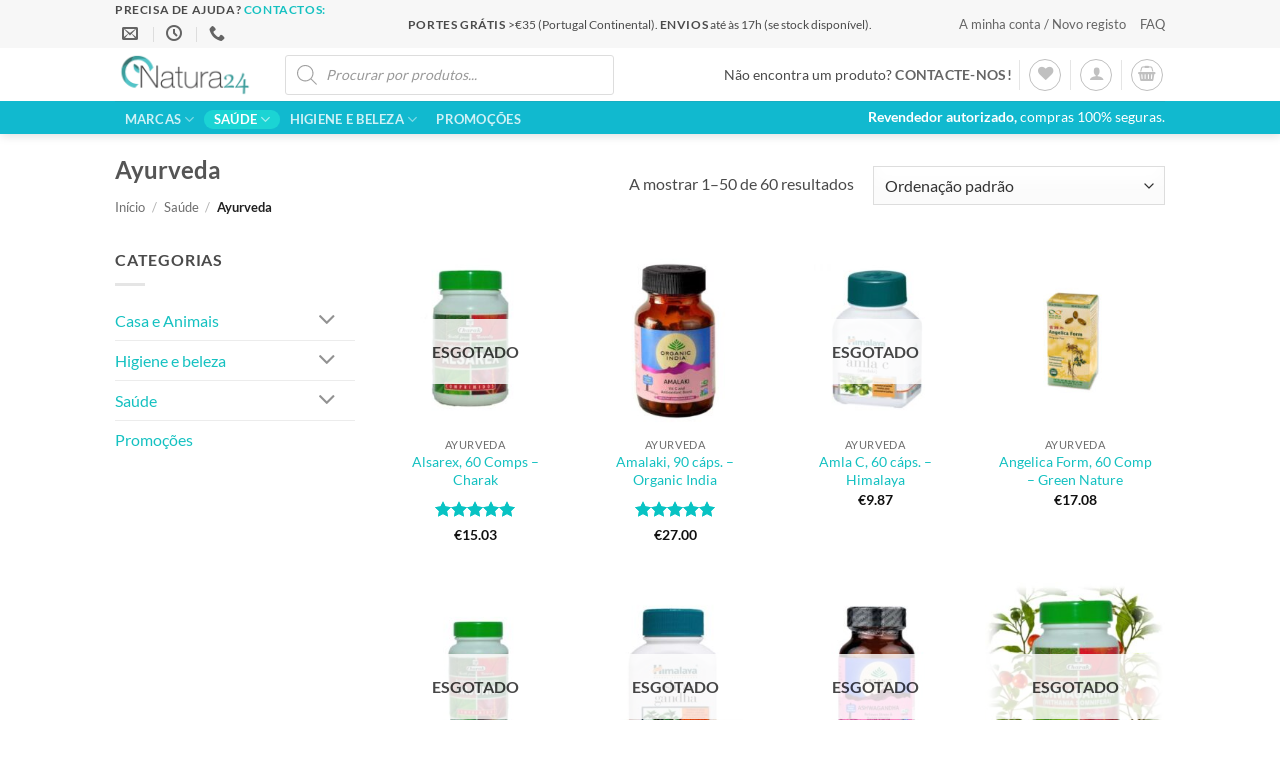

--- FILE ---
content_type: text/html; charset=UTF-8
request_url: https://natura24.pt/categoria-produto/saude/ayurveda/
body_size: 62612
content:
<!DOCTYPE html>
<html dir="ltr" lang="pt-PT" prefix="og: https://ogp.me/ns#" class="loading-site no-js bg-fill">
<head>
	<meta charset="UTF-8" />
	<link rel="profile" href="http://gmpg.org/xfn/11" />
	<link rel="pingback" href="https://natura24.pt/xmlrpc.php" />

	<script
				type="text/javascript"
				src="https://app.termly.io/resource-blocker/6c934af1-614d-4ffc-b52a-5a08c0f13cde">
			</script>				<script>document.documentElement.className = document.documentElement.className + ' yes-js js_active js'</script>
			<script>(function(html){html.className = html.className.replace(/\bno-js\b/,'js')})(document.documentElement);</script>
<title>Ayurveda - Natura24.pt</title>
<link data-rocket-prefetch href="https://embed.tawk.to" rel="dns-prefetch">
<link data-rocket-prefetch href="https://fd.cleantalk.org" rel="dns-prefetch">
<link data-rocket-prefetch href="https://chimpstatic.com" rel="dns-prefetch">
<link data-rocket-prefetch href="https://app.termly.io" rel="dns-prefetch">
<link data-rocket-prefetch href="https://www.googletagmanager.com" rel="dns-prefetch">
<link data-rocket-prefetch href="https://cdnjs.cloudflare.com" rel="dns-prefetch">
<link data-rocket-prefetch href="https://maps.googleapis.com" rel="dns-prefetch">
<link data-rocket-prefetch href="https://s3.amazonaws.com" rel="dns-prefetch">
<link data-rocket-prefetch href="https://challenges.cloudflare.com" rel="dns-prefetch"><link rel="preload" data-rocket-preload as="image" href="https://natura24.pt/wp-content/uploads/2019/08/alsarex-60comp-charak-247x247.jpg" imagesrcset="https://natura24.pt/wp-content/uploads/2019/08/alsarex-60comp-charak-247x247.jpg 247w, https://natura24.pt/wp-content/uploads/2019/08/alsarex-60comp-charak-100x100.jpg 100w, https://natura24.pt/wp-content/uploads/2019/08/alsarex-60comp-charak-280x280.jpg 280w, https://natura24.pt/wp-content/uploads/2019/08/alsarex-60comp-charak-400x400.jpg 400w, https://natura24.pt/wp-content/uploads/2019/08/alsarex-60comp-charak.jpg 500w" imagesizes="(max-width: 247px) 100vw, 247px" fetchpriority="high">
	<style>img:is([sizes="auto" i], [sizes^="auto," i]) { contain-intrinsic-size: 3000px 1500px }</style>
	
		<!-- All in One SEO Pro 4.9.2 - aioseo.com -->
	<meta name="robots" content="max-image-preview:large" />
	<meta name="google-site-verification" content="fZ4_OzupHrTECYniTcsm8-b3TuL_bJBOYHECGXcOofI" />
	<link rel="canonical" href="https://natura24.pt/categoria-produto/saude/ayurveda/" />
	<link rel="next" href="https://natura24.pt/categoria-produto/saude/ayurveda/page/2/" />
	<meta name="generator" content="All in One SEO Pro (AIOSEO) 4.9.2" />
		<meta property="og:locale" content="pt_PT" />
		<meta property="og:site_name" content="Natura24.pt - A loja online da sua saúde" />
		<meta property="og:type" content="article" />
		<meta property="og:title" content="Ayurveda - Natura24.pt" />
		<meta property="og:url" content="https://natura24.pt/categoria-produto/saude/ayurveda/" />
		<meta name="twitter:card" content="summary_large_image" />
		<meta name="twitter:title" content="Ayurveda - Natura24.pt" />
		<script type="application/ld+json" class="aioseo-schema">
			{"@context":"https:\/\/schema.org","@graph":[{"@type":"BreadcrumbList","@id":"https:\/\/natura24.pt\/categoria-produto\/saude\/ayurveda\/#breadcrumblist","itemListElement":[{"@type":"ListItem","@id":"https:\/\/natura24.pt#listItem","position":1,"name":"Home","item":"https:\/\/natura24.pt","nextItem":{"@type":"ListItem","@id":"https:\/\/natura24.pt\/shop\/#listItem","name":"Shop"}},{"@type":"ListItem","@id":"https:\/\/natura24.pt\/shop\/#listItem","position":2,"name":"Shop","item":"https:\/\/natura24.pt\/shop\/","nextItem":{"@type":"ListItem","@id":"https:\/\/natura24.pt\/categoria-produto\/saude\/#listItem","name":"Sa\u00fade"},"previousItem":{"@type":"ListItem","@id":"https:\/\/natura24.pt#listItem","name":"Home"}},{"@type":"ListItem","@id":"https:\/\/natura24.pt\/categoria-produto\/saude\/#listItem","position":3,"name":"Sa\u00fade","item":"https:\/\/natura24.pt\/categoria-produto\/saude\/","nextItem":{"@type":"ListItem","@id":"https:\/\/natura24.pt\/categoria-produto\/saude\/ayurveda\/#listItem","name":"Ayurveda"},"previousItem":{"@type":"ListItem","@id":"https:\/\/natura24.pt\/shop\/#listItem","name":"Shop"}},{"@type":"ListItem","@id":"https:\/\/natura24.pt\/categoria-produto\/saude\/ayurveda\/#listItem","position":4,"name":"Ayurveda","previousItem":{"@type":"ListItem","@id":"https:\/\/natura24.pt\/categoria-produto\/saude\/#listItem","name":"Sa\u00fade"}}]},{"@type":"CollectionPage","@id":"https:\/\/natura24.pt\/categoria-produto\/saude\/ayurveda\/#collectionpage","url":"https:\/\/natura24.pt\/categoria-produto\/saude\/ayurveda\/","name":"Ayurveda - Natura24.pt","inLanguage":"pt-PT","isPartOf":{"@id":"https:\/\/natura24.pt\/#website"},"breadcrumb":{"@id":"https:\/\/natura24.pt\/categoria-produto\/saude\/ayurveda\/#breadcrumblist"}},{"@type":"Organization","@id":"https:\/\/natura24.pt\/#organization","name":"Natura24 - PHNT24 Lda","description":"A loja online da sua sa\u00fade","url":"https:\/\/natura24.pt\/","email":"info@natura24.pt","telephone":"+351211451820","numberOfEmployees":{"@type":"QuantitativeValue","minValue":1,"maxValue":10}},{"@type":"WebSite","@id":"https:\/\/natura24.pt\/#website","url":"https:\/\/natura24.pt\/","name":"Natura24.pt","description":"A loja online da sua sa\u00fade","inLanguage":"pt-PT","publisher":{"@id":"https:\/\/natura24.pt\/#organization"}}]}
		</script>
		<!-- All in One SEO Pro -->


            <script data-no-defer="1" data-ezscrex="false" data-cfasync="false" data-pagespeed-no-defer data-cookieconsent="ignore">
                var ctPublicFunctions = {"_ajax_nonce":"8bd0aea5a0","_rest_nonce":"e2b47bedf3","_ajax_url":"\/wp-admin\/admin-ajax.php","_rest_url":"https:\/\/natura24.pt\/wp-json\/","data__cookies_type":"none","data__ajax_type":"rest","data__bot_detector_enabled":"1","data__frontend_data_log_enabled":1,"cookiePrefix":"","wprocket_detected":true,"host_url":"natura24.pt","text__ee_click_to_select":"Click to select the whole data","text__ee_original_email":"The complete one is","text__ee_got_it":"Got it","text__ee_blocked":"Blocked","text__ee_cannot_connect":"Cannot connect","text__ee_cannot_decode":"Can not decode email. Unknown reason","text__ee_email_decoder":"CleanTalk email decoder","text__ee_wait_for_decoding":"The magic is on the way!","text__ee_decoding_process":"Please wait a few seconds while we decode the contact data."}
            </script>
        
            <script data-no-defer="1" data-ezscrex="false" data-cfasync="false" data-pagespeed-no-defer data-cookieconsent="ignore">
                var ctPublic = {"_ajax_nonce":"8bd0aea5a0","settings__forms__check_internal":"0","settings__forms__check_external":"0","settings__forms__force_protection":"0","settings__forms__search_test":"1","settings__forms__wc_add_to_cart":"0","settings__data__bot_detector_enabled":"1","settings__sfw__anti_crawler":0,"blog_home":"https:\/\/natura24.pt\/","pixel__setting":"3","pixel__enabled":true,"pixel__url":null,"data__email_check_before_post":"1","data__email_check_exist_post":"1","data__cookies_type":"none","data__key_is_ok":true,"data__visible_fields_required":true,"wl_brandname":"Anti-Spam by CleanTalk","wl_brandname_short":"CleanTalk","ct_checkjs_key":"a303b19f639da1b590b1c0749614b5dc4ef2290320a955c6bd512037a0064828","emailEncoderPassKey":"130297f7d5303efff15a03e8b01ba7e0","bot_detector_forms_excluded":"W10=","advancedCacheExists":true,"varnishCacheExists":false,"wc_ajax_add_to_cart":true}
            </script>
        <meta name="viewport" content="width=device-width, initial-scale=1" /><link rel='dns-prefetch' href='//fd.cleantalk.org' />
<link rel='dns-prefetch' href='//cdnjs.cloudflare.com' />
<link rel='dns-prefetch' href='//www.googletagmanager.com' />

<link rel='prefetch' href='https://natura24.pt/wp-content/themes/flatsome/assets/js/flatsome.js?ver=e2eddd6c228105dac048' />
<link rel='prefetch' href='https://natura24.pt/wp-content/themes/flatsome/assets/js/chunk.slider.js?ver=3.20.2' />
<link rel='prefetch' href='https://natura24.pt/wp-content/themes/flatsome/assets/js/chunk.popups.js?ver=3.20.2' />
<link rel='prefetch' href='https://natura24.pt/wp-content/themes/flatsome/assets/js/chunk.tooltips.js?ver=3.20.2' />
<link rel='prefetch' href='https://natura24.pt/wp-content/themes/flatsome/assets/js/woocommerce.js?ver=1c9be63d628ff7c3ff4c' />
<link rel="alternate" type="application/rss+xml" title="Natura24.pt &raquo; Feed" href="https://natura24.pt/feed/" />
<link rel="alternate" type="application/rss+xml" title="Natura24.pt &raquo; Feed de comentários" href="https://natura24.pt/comments/feed/" />
<link rel="alternate" type="application/rss+xml" title="Feed Natura24.pt &raquo; Ayurveda Categoria" href="https://natura24.pt/categoria-produto/saude/ayurveda/feed/" />
		<!-- This site uses the Google Analytics by MonsterInsights plugin v9.10.1 - Using Analytics tracking - https://www.monsterinsights.com/ -->
							<script src="//www.googletagmanager.com/gtag/js?id=G-3JBE00GSD7"  data-cfasync="false" data-wpfc-render="false" type="text/javascript" async></script>
			<script data-cfasync="false" data-wpfc-render="false" type="text/javascript">
				var mi_version = '9.10.1';
				var mi_track_user = true;
				var mi_no_track_reason = '';
								var MonsterInsightsDefaultLocations = {"page_location":"https:\/\/natura24.pt\/categoria-produto\/saude\/ayurveda\/?q=\/categoria-produto\/saude\/ayurveda\/"};
								if ( typeof MonsterInsightsPrivacyGuardFilter === 'function' ) {
					var MonsterInsightsLocations = (typeof MonsterInsightsExcludeQuery === 'object') ? MonsterInsightsPrivacyGuardFilter( MonsterInsightsExcludeQuery ) : MonsterInsightsPrivacyGuardFilter( MonsterInsightsDefaultLocations );
				} else {
					var MonsterInsightsLocations = (typeof MonsterInsightsExcludeQuery === 'object') ? MonsterInsightsExcludeQuery : MonsterInsightsDefaultLocations;
				}

								var disableStrs = [
										'ga-disable-G-3JBE00GSD7',
									];

				/* Function to detect opted out users */
				function __gtagTrackerIsOptedOut() {
					for (var index = 0; index < disableStrs.length; index++) {
						if (document.cookie.indexOf(disableStrs[index] + '=true') > -1) {
							return true;
						}
					}

					return false;
				}

				/* Disable tracking if the opt-out cookie exists. */
				if (__gtagTrackerIsOptedOut()) {
					for (var index = 0; index < disableStrs.length; index++) {
						window[disableStrs[index]] = true;
					}
				}

				/* Opt-out function */
				function __gtagTrackerOptout() {
					for (var index = 0; index < disableStrs.length; index++) {
						document.cookie = disableStrs[index] + '=true; expires=Thu, 31 Dec 2099 23:59:59 UTC; path=/';
						window[disableStrs[index]] = true;
					}
				}

				if ('undefined' === typeof gaOptout) {
					function gaOptout() {
						__gtagTrackerOptout();
					}
				}
								window.dataLayer = window.dataLayer || [];

				window.MonsterInsightsDualTracker = {
					helpers: {},
					trackers: {},
				};
				if (mi_track_user) {
					function __gtagDataLayer() {
						dataLayer.push(arguments);
					}

					function __gtagTracker(type, name, parameters) {
						if (!parameters) {
							parameters = {};
						}

						if (parameters.send_to) {
							__gtagDataLayer.apply(null, arguments);
							return;
						}

						if (type === 'event') {
														parameters.send_to = monsterinsights_frontend.v4_id;
							var hookName = name;
							if (typeof parameters['event_category'] !== 'undefined') {
								hookName = parameters['event_category'] + ':' + name;
							}

							if (typeof MonsterInsightsDualTracker.trackers[hookName] !== 'undefined') {
								MonsterInsightsDualTracker.trackers[hookName](parameters);
							} else {
								__gtagDataLayer('event', name, parameters);
							}
							
						} else {
							__gtagDataLayer.apply(null, arguments);
						}
					}

					__gtagTracker('js', new Date());
					__gtagTracker('set', {
						'developer_id.dZGIzZG': true,
											});
					if ( MonsterInsightsLocations.page_location ) {
						__gtagTracker('set', MonsterInsightsLocations);
					}
										__gtagTracker('config', 'G-3JBE00GSD7', {"use_amp_client_id":"true","forceSSL":"true"} );
										window.gtag = __gtagTracker;										(function () {
						/* https://developers.google.com/analytics/devguides/collection/analyticsjs/ */
						/* ga and __gaTracker compatibility shim. */
						var noopfn = function () {
							return null;
						};
						var newtracker = function () {
							return new Tracker();
						};
						var Tracker = function () {
							return null;
						};
						var p = Tracker.prototype;
						p.get = noopfn;
						p.set = noopfn;
						p.send = function () {
							var args = Array.prototype.slice.call(arguments);
							args.unshift('send');
							__gaTracker.apply(null, args);
						};
						var __gaTracker = function () {
							var len = arguments.length;
							if (len === 0) {
								return;
							}
							var f = arguments[len - 1];
							if (typeof f !== 'object' || f === null || typeof f.hitCallback !== 'function') {
								if ('send' === arguments[0]) {
									var hitConverted, hitObject = false, action;
									if ('event' === arguments[1]) {
										if ('undefined' !== typeof arguments[3]) {
											hitObject = {
												'eventAction': arguments[3],
												'eventCategory': arguments[2],
												'eventLabel': arguments[4],
												'value': arguments[5] ? arguments[5] : 1,
											}
										}
									}
									if ('pageview' === arguments[1]) {
										if ('undefined' !== typeof arguments[2]) {
											hitObject = {
												'eventAction': 'page_view',
												'page_path': arguments[2],
											}
										}
									}
									if (typeof arguments[2] === 'object') {
										hitObject = arguments[2];
									}
									if (typeof arguments[5] === 'object') {
										Object.assign(hitObject, arguments[5]);
									}
									if ('undefined' !== typeof arguments[1].hitType) {
										hitObject = arguments[1];
										if ('pageview' === hitObject.hitType) {
											hitObject.eventAction = 'page_view';
										}
									}
									if (hitObject) {
										action = 'timing' === arguments[1].hitType ? 'timing_complete' : hitObject.eventAction;
										hitConverted = mapArgs(hitObject);
										__gtagTracker('event', action, hitConverted);
									}
								}
								return;
							}

							function mapArgs(args) {
								var arg, hit = {};
								var gaMap = {
									'eventCategory': 'event_category',
									'eventAction': 'event_action',
									'eventLabel': 'event_label',
									'eventValue': 'event_value',
									'nonInteraction': 'non_interaction',
									'timingCategory': 'event_category',
									'timingVar': 'name',
									'timingValue': 'value',
									'timingLabel': 'event_label',
									'page': 'page_path',
									'location': 'page_location',
									'title': 'page_title',
									'referrer' : 'page_referrer',
								};
								for (arg in args) {
																		if (!(!args.hasOwnProperty(arg) || !gaMap.hasOwnProperty(arg))) {
										hit[gaMap[arg]] = args[arg];
									} else {
										hit[arg] = args[arg];
									}
								}
								return hit;
							}

							try {
								f.hitCallback();
							} catch (ex) {
							}
						};
						__gaTracker.create = newtracker;
						__gaTracker.getByName = newtracker;
						__gaTracker.getAll = function () {
							return [];
						};
						__gaTracker.remove = noopfn;
						__gaTracker.loaded = true;
						window['__gaTracker'] = __gaTracker;
					})();
									} else {
										console.log("");
					(function () {
						function __gtagTracker() {
							return null;
						}

						window['__gtagTracker'] = __gtagTracker;
						window['gtag'] = __gtagTracker;
					})();
									}
			</script>
							<!-- / Google Analytics by MonsterInsights -->
				<script data-cfasync="false" data-wpfc-render="false" type="text/javascript">
			window.MonsterInsightsDualTracker.helpers.mapProductItem = function (uaItem) {
				var prefixIndex, prefixKey, mapIndex;
				
				var toBePrefixed = ['id', 'name', 'list_name', 'brand', 'category', 'variant'];

				var item = {};

				var fieldMap = {
					'price': 'price',
					'list_position': 'index',
					'quantity': 'quantity',
					'position': 'index',
				};

				for (mapIndex in fieldMap) {
					if (uaItem.hasOwnProperty(mapIndex)) {
						item[fieldMap[mapIndex]] = uaItem[mapIndex];
					}
				}

				for (prefixIndex = 0; prefixIndex < toBePrefixed.length; prefixIndex++) {
					prefixKey = toBePrefixed[prefixIndex];
					if (typeof uaItem[prefixKey] !== 'undefined') {
						item['item_' + prefixKey] = uaItem[prefixKey];
					}
				}

				return item;
			};

			MonsterInsightsDualTracker.trackers['view_item_list'] = function (parameters) {
				var items = parameters.items;
				var listName, itemIndex, item, itemListName;
				var lists = {
					'_': {items: [], 'send_to': monsterinsights_frontend.v4_id},
				};

				for (itemIndex = 0; itemIndex < items.length; itemIndex++) {
					item = MonsterInsightsDualTracker.helpers.mapProductItem(items[itemIndex]);

					if (typeof item['item_list_name'] === 'undefined') {
						lists['_'].items.push(item);
					} else {
						itemListName = item['item_list_name'];
						if (typeof lists[itemListName] === 'undefined') {
							lists[itemListName] = {
								'items': [],
								'item_list_name': itemListName,
								'send_to': monsterinsights_frontend.v4_id,
							};
						}

						lists[itemListName].items.push(item);
					}
				}

				for (listName in lists) {
					__gtagDataLayer('event', 'view_item_list', lists[listName]);
				}
			};

			MonsterInsightsDualTracker.trackers['select_content'] = function (parameters) {
				const items = parameters.items.map(MonsterInsightsDualTracker.helpers.mapProductItem);
				__gtagDataLayer('event', 'select_item', {items: items, send_to: parameters.send_to});
			};

			MonsterInsightsDualTracker.trackers['view_item'] = function (parameters) {
				const items = parameters.items.map(MonsterInsightsDualTracker.helpers.mapProductItem);
				__gtagDataLayer('event', 'view_item', {items: items, send_to: parameters.send_to});
			};
		</script>
			<script data-cfasync="false" data-wpfc-render="false" type="text/javascript">
		if (window.hasOwnProperty('MonsterInsightsDualTracker')){
			window.MonsterInsightsDualTracker.trackers['form:impression'] = function (parameters) {
				__gtagDataLayer('event', 'form_impression', {
					form_id: parameters.event_label,
					content_type: 'form',
					non_interaction: true,
					send_to: parameters.send_to,
				});
			};

			window.MonsterInsightsDualTracker.trackers['form:conversion'] = function (parameters) {
				__gtagDataLayer('event', 'generate_lead', {
					form_id: parameters.event_label,
					send_to: parameters.send_to,
				});
			};
		}
	</script>
	<link rel='stylesheet' id='woo-conditional-shipping-blocks-style-css' href='https://natura24.pt/wp-content/plugins/conditional-shipping-for-woocommerce/frontend/css/woo-conditional-shipping.css?ver=3.6.0.free' type='text/css' media='all' />
<style id='wp-block-library-inline-css' type='text/css'>
:root{--wp-block-synced-color:#7a00df;--wp-block-synced-color--rgb:122,0,223;--wp-bound-block-color:var(--wp-block-synced-color);--wp-editor-canvas-background:#ddd;--wp-admin-theme-color:#007cba;--wp-admin-theme-color--rgb:0,124,186;--wp-admin-theme-color-darker-10:#006ba1;--wp-admin-theme-color-darker-10--rgb:0,107,160.5;--wp-admin-theme-color-darker-20:#005a87;--wp-admin-theme-color-darker-20--rgb:0,90,135;--wp-admin-border-width-focus:2px}@media (min-resolution:192dpi){:root{--wp-admin-border-width-focus:1.5px}}.wp-element-button{cursor:pointer}:root .has-very-light-gray-background-color{background-color:#eee}:root .has-very-dark-gray-background-color{background-color:#313131}:root .has-very-light-gray-color{color:#eee}:root .has-very-dark-gray-color{color:#313131}:root .has-vivid-green-cyan-to-vivid-cyan-blue-gradient-background{background:linear-gradient(135deg,#00d084,#0693e3)}:root .has-purple-crush-gradient-background{background:linear-gradient(135deg,#34e2e4,#4721fb 50%,#ab1dfe)}:root .has-hazy-dawn-gradient-background{background:linear-gradient(135deg,#faaca8,#dad0ec)}:root .has-subdued-olive-gradient-background{background:linear-gradient(135deg,#fafae1,#67a671)}:root .has-atomic-cream-gradient-background{background:linear-gradient(135deg,#fdd79a,#004a59)}:root .has-nightshade-gradient-background{background:linear-gradient(135deg,#330968,#31cdcf)}:root .has-midnight-gradient-background{background:linear-gradient(135deg,#020381,#2874fc)}:root{--wp--preset--font-size--normal:16px;--wp--preset--font-size--huge:42px}.has-regular-font-size{font-size:1em}.has-larger-font-size{font-size:2.625em}.has-normal-font-size{font-size:var(--wp--preset--font-size--normal)}.has-huge-font-size{font-size:var(--wp--preset--font-size--huge)}:root .has-text-align-center{text-align:center}:root .has-text-align-left{text-align:left}:root .has-text-align-right{text-align:right}.has-fit-text{white-space:nowrap!important}#end-resizable-editor-section{display:none}.aligncenter{clear:both}.items-justified-left{justify-content:flex-start}.items-justified-center{justify-content:center}.items-justified-right{justify-content:flex-end}.items-justified-space-between{justify-content:space-between}.screen-reader-text{word-wrap:normal!important;border:0;clip-path:inset(50%);height:1px;margin:-1px;overflow:hidden;padding:0;position:absolute;width:1px}.screen-reader-text:focus{background-color:#ddd;clip-path:none;color:#444;display:block;font-size:1em;height:auto;left:5px;line-height:normal;padding:15px 23px 14px;text-decoration:none;top:5px;width:auto;z-index:100000}html :where(.has-border-color){border-style:solid}html :where([style*=border-top-color]){border-top-style:solid}html :where([style*=border-right-color]){border-right-style:solid}html :where([style*=border-bottom-color]){border-bottom-style:solid}html :where([style*=border-left-color]){border-left-style:solid}html :where([style*=border-width]){border-style:solid}html :where([style*=border-top-width]){border-top-style:solid}html :where([style*=border-right-width]){border-right-style:solid}html :where([style*=border-bottom-width]){border-bottom-style:solid}html :where([style*=border-left-width]){border-left-style:solid}html :where(img[class*=wp-image-]){height:auto;max-width:100%}:where(figure){margin:0 0 1em}html :where(.is-position-sticky){--wp-admin--admin-bar--position-offset:var(--wp-admin--admin-bar--height,0px)}@media screen and (max-width:600px){html :where(.is-position-sticky){--wp-admin--admin-bar--position-offset:0px}}
</style>
<link rel='stylesheet' id='cr-frontend-css-css' href='https://natura24.pt/wp-content/plugins/customer-reviews-woocommerce/css/frontend.css?ver=5.92.0' type='text/css' media='all' />
<link rel='stylesheet' id='CTT_style-css' href='//natura24.pt/wp-content/plugins/CTT-for-woocommerce/assets/css/CTT.css?ver=6.8.3' type='text/css' media='all' />
<link rel='stylesheet' id='checkout_style-css' href='//natura24.pt/wp-content/plugins/CTT-for-woocommerce/assets/css/checkout.css?ver=6.8.3' type='text/css' media='all' />
<link rel='stylesheet' id='cleantalk-public-css-css' href='https://natura24.pt/wp-content/plugins/cleantalk-spam-protect/css/cleantalk-public.min.css?ver=6.69.2_1765363375' type='text/css' media='all' />
<link rel='stylesheet' id='cleantalk-email-decoder-css-css' href='https://natura24.pt/wp-content/plugins/cleantalk-spam-protect/css/cleantalk-email-decoder.min.css?ver=6.69.2_1765363375' type='text/css' media='all' />
<link rel='stylesheet' id='custom-easypay-styles-css' href='https://natura24.pt/wp-content/plugins/easypay-gateway-checkout-wc/public/css/style.css?ver=1.0' type='text/css' media='all' />
<link rel='stylesheet' id='wl-frontend-css' href='https://natura24.pt/wp-content/plugins/wl/assets/css/frontend/frontend.css?ver=4.4.0' type='text/css' media='all' />
<style id='woocommerce-inline-inline-css' type='text/css'>
.woocommerce form .form-row .required { visibility: visible; }
</style>
<link rel='stylesheet' id='wt-woocommerce-related-products-css' href='https://natura24.pt/wp-content/plugins/wt-woocommerce-related-products/public/css/custom-related-products-public.css?ver=1.7.6' type='text/css' media='all' />
<link rel='stylesheet' id='carousel-css-css' href='https://natura24.pt/wp-content/plugins/wt-woocommerce-related-products/public/css/owl.carousel.min.css?ver=1.7.6' type='text/css' media='all' />
<link rel='stylesheet' id='carousel-theme-css-css' href='https://natura24.pt/wp-content/plugins/wt-woocommerce-related-products/public/css/owl.theme.default.min.css?ver=1.7.6' type='text/css' media='all' />
<link rel='stylesheet' id='woo_conditional_shipping_css-css' href='https://natura24.pt/wp-content/plugins/conditional-shipping-for-woocommerce/includes/frontend/../../frontend/css/woo-conditional-shipping.css?ver=3.6.0.free' type='text/css' media='all' />
<link rel='stylesheet' id='ywsl_frontend-css' href='https://natura24.pt/wp-content/plugins/yith-woocommerce-social-login-premium/assets/css/frontend.css?ver=1.49.0' type='text/css' media='all' />
<link rel='stylesheet' id='brands-styles-css' href='https://natura24.pt/wp-content/plugins/woocommerce/assets/css/brands.css?ver=10.3.7' type='text/css' media='all' />
<link rel='stylesheet' id='dgwt-wcas-style-css' href='https://natura24.pt/wp-content/plugins/ajax-search-for-woocommerce-premium/assets/css/style.min.css?ver=1.32.1' type='text/css' media='all' />
<link rel='stylesheet' id='flatsome-woocommerce-wishlist-css' href='https://natura24.pt/wp-content/themes/flatsome/inc/integrations/wc-yith-wishlist/wishlist.css?ver=3.20.2' type='text/css' media='all' />
<link rel='stylesheet' id='pwb-styles-frontend-css' href='https://natura24.pt/wp-content/plugins/perfect-woocommerce-brands/build/frontend/css/style.css?ver=3.6.7' type='text/css' media='all' />
<link rel='stylesheet' id='ywpar_frontend-css' href='https://natura24.pt/wp-content/plugins/yith-woocommerce-points-and-rewards-premium/assets/css/frontend.css?ver=4.15.0' type='text/css' media='all' />
<link rel='stylesheet' id='yith-wfbt-query-dialog-style-css' href='https://cdnjs.cloudflare.com/ajax/libs/jquery-modal/0.9.1/jquery.modal.min.css?ver=1.51.0' type='text/css' media='all' />
<link rel='stylesheet' id='yith-wfbt-style-css' href='https://natura24.pt/wp-content/plugins/yith-woocommerce-frequently-bought-together-premium/assets/css/yith-wfbt.css?ver=1.51.0' type='text/css' media='all' />
<style id='yith-wfbt-style-inline-css' type='text/css'>

                .yith-wfbt-submit-block .yith-wfbt-submit-button{background: #222222;color: #ffffff;border-color: #222222;}
                .yith-wfbt-submit-block .yith-wfbt-submit-button:hover{background: #222222;color: #ffffff;border-color: #222222;}
                .yith-wfbt-form{background: #ffffff;}
</style>
<link rel='stylesheet' id='ywdpd_owl-css' href='https://natura24.pt/wp-content/plugins/yith-woocommerce-dynamic-pricing-and-discounts-premium/assets/css/owl/owl.carousel.min.css?ver=4.19.0' type='text/css' media='all' />
<link rel='stylesheet' id='yith_ywdpd_frontend-css' href='https://natura24.pt/wp-content/plugins/yith-woocommerce-dynamic-pricing-and-discounts-premium/assets/css/frontend.css?ver=4.19.0' type='text/css' media='all' />
<link rel='stylesheet' id='flatsome-main-css' href='https://natura24.pt/wp-content/themes/flatsome/assets/css/flatsome.css?ver=3.20.2' type='text/css' media='all' />
<style id='flatsome-main-inline-css' type='text/css'>
@font-face {
				font-family: "fl-icons";
				font-display: block;
				src: url(https://natura24.pt/wp-content/themes/flatsome/assets/css/icons/fl-icons.eot?v=3.20.2);
				src:
					url(https://natura24.pt/wp-content/themes/flatsome/assets/css/icons/fl-icons.eot#iefix?v=3.20.2) format("embedded-opentype"),
					url(https://natura24.pt/wp-content/themes/flatsome/assets/css/icons/fl-icons.woff2?v=3.20.2) format("woff2"),
					url(https://natura24.pt/wp-content/themes/flatsome/assets/css/icons/fl-icons.ttf?v=3.20.2) format("truetype"),
					url(https://natura24.pt/wp-content/themes/flatsome/assets/css/icons/fl-icons.woff?v=3.20.2) format("woff"),
					url(https://natura24.pt/wp-content/themes/flatsome/assets/css/icons/fl-icons.svg?v=3.20.2#fl-icons) format("svg");
			}
</style>
<link rel='stylesheet' id='flatsome-shop-css' href='https://natura24.pt/wp-content/themes/flatsome/assets/css/flatsome-shop.css?ver=3.20.2' type='text/css' media='all' />
<link rel='stylesheet' id='flatsome-style-css' href='https://natura24.pt/wp-content/themes/flat-natura-child/style.css?ver=3.0' type='text/css' media='all' />
<script type="text/template" id="tmpl-variation-template">
	<div class="woocommerce-variation-description">{{{ data.variation.variation_description }}}</div>
	<div class="woocommerce-variation-price">{{{ data.variation.price_html }}}</div>
	<div class="woocommerce-variation-availability">{{{ data.variation.availability_html }}}</div>
</script>
<script type="text/template" id="tmpl-unavailable-variation-template">
	<p role="alert">Desculpe, este produto não está disponível. Por favor escolha uma combinação diferente.</p>
</script>
<script type="text/javascript" id="wfco-utm-tracking-js-extra">
/* <![CDATA[ */
var wffnUtm = {"utc_offset":"0","site_url":"https:\/\/natura24.pt","genericParamEvents":"{\"user_roles\":\"guest\",\"plugin\":\"Funnel Builder\"}","cookieKeys":["flt","timezone","is_mobile","browser","fbclid","gclid","referrer","fl_url","utm_source","utm_medium","utm_campaign","utm_term","utm_content"],"excludeDomain":["paypal.com","klarna.com","quickpay.net"]};
/* ]]> */
</script>
<script type="text/javascript" src="https://natura24.pt/wp-content/plugins/wp-marketing-automations/woofunnels/assets/js/utm-tracker.min.js?ver=1.10.12.71" id="wfco-utm-tracking-js" defer="defer" data-wp-strategy="defer"></script>
<script type="text/javascript" src="https://natura24.pt/wp-content/plugins/google-analytics-premium/assets/js/frontend-gtag.min.js?ver=9.10.1" id="monsterinsights-frontend-script-js" async="async" data-wp-strategy="async"></script>
<script data-cfasync="false" data-wpfc-render="false" type="text/javascript" id='monsterinsights-frontend-script-js-extra'>/* <![CDATA[ */
var monsterinsights_frontend = {"js_events_tracking":"true","download_extensions":"doc,pdf,ppt,zip,xls,docx,pptx,xlsx","inbound_paths":"[]","home_url":"https:\/\/natura24.pt","hash_tracking":"false","v4_id":"G-3JBE00GSD7"};/* ]]> */
</script>
<script type="text/javascript" src="https://natura24.pt/wp-includes/js/jquery/jquery.min.js?ver=3.7.1" id="jquery-core-js"></script>
<script type="text/javascript" src="//natura24.pt/wp-content/plugins/CTT-for-woocommerce/assets/js/CTT.js?ver=2.2" id="CTT_script-js"></script>
<script type="text/javascript" src="https://natura24.pt/wp-content/plugins/cleantalk-spam-protect/js/apbct-public-bundle.min.js?ver=6.69.2_1765363375" id="apbct-public-bundle.min-js-js"></script>
<script type="text/javascript" src="https://fd.cleantalk.org/ct-bot-detector-wrapper.js?ver=6.69.2" id="ct_bot_detector-js" defer="defer" data-wp-strategy="defer"></script>
<script type="text/javascript" src="https://natura24.pt/wp-content/plugins/woocommerce/assets/js/jquery-blockui/jquery.blockUI.min.js?ver=2.7.0-wc.10.3.7" id="wc-jquery-blockui-js" data-wp-strategy="defer"></script>
<script type="text/javascript" id="wl-out-of-stock-notify-js-extra">
/* <![CDATA[ */
var wl_out_of_stock_notify = {"wp_ajax_url":"https:\/\/natura24.pt\/wp-admin\/admin-ajax.php","out_of_stock_notify_nonce":"02ac623d27","remove_subscribed_email_from_myaccount_nonce":"f83e9c425b","current_user_language":"pt","success_message_position":"above","success_message_effect":"fadein","error_message_effect":"fadein","instock_subscribe_email_success":"O seu pedido de notifica\u00e7\u00e3o foi registado","instock_already_subscribed":"J\u00e1 se encontra registado","wl_instock_error_empty_email":"Endere\u00e7o de E-mail n\u00e3o pode estar vazio.","wl_first_name_error_message":"First Name field Required","wl_last_name_error_message":"Last Name field Required","wl_mobile_number_error_message":"Mobile Number field Required","iagree_error_msg":"Por favor, d\u00ea o seu consentimento.","instock_error_email_format":"Indique um E-mail v\u00e1lido","wl_instock_sucess_fadein_time":"5","instock_error_fadein_time":"5","is_admin":"","required_fields_user_name":"no","required_fields_mobile_number":"no","wl_enable_show_hide_fields":"hide","wl_after_form_submission":"1"};
/* ]]> */
</script>
<script type="text/javascript" src="https://natura24.pt/wp-content/plugins/wl/assets/js/wl-out-of-stock-notify.js?ver=4.4.0" id="wl-out-of-stock-notify-js"></script>
<script type="text/javascript" id="wc-add-to-cart-js-extra">
/* <![CDATA[ */
var wc_add_to_cart_params = {"ajax_url":"\/wp-admin\/admin-ajax.php","wc_ajax_url":"\/?wc-ajax=%%endpoint%%","i18n_view_cart":"Ver carrinho","cart_url":"https:\/\/natura24.pt\/carrinho\/","is_cart":"","cart_redirect_after_add":"no"};
/* ]]> */
</script>
<script type="text/javascript" src="https://natura24.pt/wp-content/plugins/woocommerce/assets/js/frontend/add-to-cart.min.js?ver=10.3.7" id="wc-add-to-cart-js" defer="defer" data-wp-strategy="defer"></script>
<script type="text/javascript" src="https://natura24.pt/wp-content/plugins/woocommerce/assets/js/js-cookie/js.cookie.min.js?ver=2.1.4-wc.10.3.7" id="wc-js-cookie-js" data-wp-strategy="defer"></script>
<script type="text/javascript" src="https://natura24.pt/wp-content/plugins/wt-woocommerce-related-products/public/js/custom-related-products-public.js?ver=1.7.6" id="wt-woocommerce-related-products-js"></script>
<script type="text/javascript" src="https://natura24.pt/wp-content/plugins/wt-woocommerce-related-products/public/js/wt_owl_carousel.js?ver=1.7.6" id="wt-owl-js-js"></script>
<script type="text/javascript" id="woo-conditional-shipping-js-js-extra">
/* <![CDATA[ */
var conditional_shipping_settings = {"trigger_fields":[]};
/* ]]> */
</script>
<script type="text/javascript" src="https://natura24.pt/wp-content/plugins/conditional-shipping-for-woocommerce/includes/frontend/../../frontend/js/woo-conditional-shipping.js?ver=3.6.0.free" id="woo-conditional-shipping-js-js"></script>
<script type="text/javascript" src="https://natura24.pt/wp-includes/js/underscore.min.js?ver=1.13.7" id="underscore-js"></script>
<script type="text/javascript" id="wp-util-js-extra">
/* <![CDATA[ */
var _wpUtilSettings = {"ajax":{"url":"\/wp-admin\/admin-ajax.php"}};
/* ]]> */
</script>
<script type="text/javascript" src="https://natura24.pt/wp-includes/js/wp-util.min.js?ver=6.8.3" id="wp-util-js"></script>
<link rel="https://api.w.org/" href="https://natura24.pt/wp-json/" /><link rel="alternate" title="JSON" type="application/json" href="https://natura24.pt/wp-json/wp/v2/product_cat/8230" /><style type = "text/css">
  .wt-carskin-light1 .wt-detailcnt,.wt-carskin-light2 .wt-detailcnt{
    background: #f7f7f7;
  }
  .wt-carskin-dark1 .wt-detailcnt , .wt-carskin-dark2 .wt-detailcnt{
    background: #414141;
  }
  .wt-downlink a{ color:#a7a7a7!important;border-color:#a7a7a7!important}
   .wt-downlink a:hover{ color:#309af7!important;border-color:#309af7!important}
  .wt-itemcnt .wt-overally.fadein-eff{ background-color:#000000;  }
  .wt-link-icon , .wt-zoom-icon{ color:#309af7!important; }
  .wt-title a{ color:#bbbbbb!important; }
   .wt-title a:hover{ color:#309af7!important; }
  
  .wt-text{ color:#a7a7a7 }
  .wt-detailcnt .wt-price-vis ins{ color:#309af7  }
  .wt-carskin-dark2 .wt-detailcnt .wt-title, .wt-carskin-dark2 .wt-detailcnt .wt-text, .wt-carskin-dark2 .wt-detailcnt .wt-price-vis{  border-color:#636363!important; }
  .wt-notify , .wt-onsale{ background:#309af7; color:#ffffff;  }
    
 </style>
			<style>
			.dgwt-wcas-ico-magnifier,.dgwt-wcas-ico-magnifier-handler{max-width:20px}		</style>
			<style>
		.dgwt-wcas-flatsome-up {
			margin-top: -40vh;
		}

		#search-lightbox .dgwt-wcas-sf-wrapp input[type=search].dgwt-wcas-search-input {
			height: 60px;
			font-size: 20px;
		}

		#search-lightbox .dgwt-wcas-search-wrapp {
			-webkit-transition: all 100ms ease-in-out;
			-moz-transition: all 100ms ease-in-out;
			-ms-transition: all 100ms ease-in-out;
			-o-transition: all 100ms ease-in-out;
			transition: all 100ms ease-in-out;
		}

		#search-lightbox .dgwt-wcas-sf-wrapp .dgwt-wcas-search-submit:before {
			top: 21px;
		}

		.dgwt-wcas-overlay-mobile-on .mfp-wrap .mfp-content {
			width: 100vw;
		}

		.dgwt-wcas-overlay-mobile-on .mfp-wrap,
		.dgwt-wcas-overlay-mobile-on .mfp-close,
		.dgwt-wcas-overlay-mobile-on .nav-sidebar {
			display: none;
		}

		.dgwt-wcas-overlay-mobile-on .main-menu-overlay {
			display: none;
		}

		.dgwt-wcas-open .header-search-dropdown .nav-dropdown {
			opacity: 1;
			max-height: inherit;
			left: -15px !important;
		}

		.dgwt-wcas-open:not(.dgwt-wcas-theme-flatsome-dd-sc) .nav-right .header-search-dropdown .nav-dropdown {
			left: auto;
			/*right: -15px;*/
		}

		.dgwt-wcas-theme-flatsome .nav-dropdown .dgwt-wcas-search-wrapp {
			min-width: 450px;
		}

		.header-search-form {
			min-width: 250px;
		}
	</style>
			<noscript><style>.woocommerce-product-gallery{ opacity: 1 !important; }</style></noscript>
	<!-- There is no amphtml version available for this URL. --><script>function perfmatters_check_cart_fragments(){if(null!==document.getElementById("perfmatters-cart-fragments"))return!1;if(document.cookie.match("(^|;) ?woocommerce_cart_hash=([^;]*)(;|$)")){var e=document.createElement("script");e.id="perfmatters-cart-fragments",e.src="https://natura24.pt/wp-content/plugins/woocommerce/assets/js/frontend/cart-fragments.min.js",e.async=!0,document.head.appendChild(e)}}perfmatters_check_cart_fragments(),document.addEventListener("click",function(){setTimeout(perfmatters_check_cart_fragments,1e3)});</script>
		<!-- MonsterInsights Form Tracking -->
		<script data-cfasync="false" data-wpfc-render="false" type="text/javascript">
			function monsterinsights_forms_record_impression(event) {
				monsterinsights_add_bloom_forms_ids();
				var monsterinsights_forms = document.getElementsByTagName("form");
				var monsterinsights_forms_i;
				for (monsterinsights_forms_i = 0; monsterinsights_forms_i < monsterinsights_forms.length; monsterinsights_forms_i++) {
					var monsterinsights_form_id = monsterinsights_forms[monsterinsights_forms_i].getAttribute("id");
					var skip_conversion = false;
					/* Check to see if it's contact form 7 if the id isn't set */
					if (!monsterinsights_form_id) {
						monsterinsights_form_id = monsterinsights_forms[monsterinsights_forms_i].parentElement.getAttribute("id");
						if (monsterinsights_form_id && monsterinsights_form_id.lastIndexOf('wpcf7-f', 0) === 0) {
							/* If so, let's grab that and set it to be the form's ID*/
							var tokens = monsterinsights_form_id.split('-').slice(0, 2);
							var result = tokens.join('-');
							monsterinsights_forms[monsterinsights_forms_i].setAttribute("id", result);/* Now we can do just what we did above */
							monsterinsights_form_id = monsterinsights_forms[monsterinsights_forms_i].getAttribute("id");
						} else {
							monsterinsights_form_id = false;
						}
					}

					/* Check if it's Ninja Forms & id isn't set. */
					if (!monsterinsights_form_id && monsterinsights_forms[monsterinsights_forms_i].parentElement.className.indexOf('nf-form-layout') >= 0) {
						monsterinsights_form_id = monsterinsights_forms[monsterinsights_forms_i].parentElement.parentElement.parentElement.getAttribute('id');
						if (monsterinsights_form_id && 0 === monsterinsights_form_id.lastIndexOf('nf-form-', 0)) {
							/* If so, let's grab that and set it to be the form's ID*/
							tokens = monsterinsights_form_id.split('-').slice(0, 3);
							result = tokens.join('-');
							monsterinsights_forms[monsterinsights_forms_i].setAttribute('id', result);
							/* Now we can do just what we did above */
							monsterinsights_form_id = monsterinsights_forms[monsterinsights_forms_i].getAttribute('id');
							skip_conversion = true;
						}
					}

					if (monsterinsights_form_id && monsterinsights_form_id !== 'commentform' && monsterinsights_form_id !== 'adminbar-search') {
						__gtagTracker('event', 'impression', {
							event_category: 'form',
							event_label: monsterinsights_form_id,
							value: 1,
							non_interaction: true
						});

						/* If a WPForms Form, we can use custom tracking */
						if (monsterinsights_form_id && 0 === monsterinsights_form_id.lastIndexOf('wpforms-form-', 0)) {
							continue;
						}

						/* Formiddable Forms, use custom tracking */
						if (monsterinsights_forms_has_class(monsterinsights_forms[monsterinsights_forms_i], 'frm-show-form')) {
							continue;
						}

						/* If a Gravity Form, we can use custom tracking */
						if (monsterinsights_form_id && 0 === monsterinsights_form_id.lastIndexOf('gform_', 0)) {
							continue;
						}

						/* If Ninja forms, we use custom conversion tracking */
						if (skip_conversion) {
							continue;
						}

						var custom_conversion_mi_forms = false;
						if (custom_conversion_mi_forms) {
							continue;
						}

						if (window.jQuery) {
							(function (form_id) {
								jQuery(document).ready(function () {
									jQuery('#' + form_id).on('submit', monsterinsights_forms_record_conversion);
								});
							})(monsterinsights_form_id);
						} else {
							var __gaFormsTrackerWindow = window;
							if (__gaFormsTrackerWindow.addEventListener) {
								document.getElementById(monsterinsights_form_id).addEventListener("submit", monsterinsights_forms_record_conversion, false);
							} else {
								if (__gaFormsTrackerWindow.attachEvent) {
									document.getElementById(monsterinsights_form_id).attachEvent("onsubmit", monsterinsights_forms_record_conversion);
								}
							}
						}

					} else {
						continue;
					}
				}
			}

			function monsterinsights_forms_has_class(element, className) {
				return (' ' + element.className + ' ').indexOf(' ' + className + ' ') > -1;
			}

			function monsterinsights_forms_record_conversion(event) {
				var monsterinsights_form_conversion_id = event.target.id;
				var monsterinsights_form_action = event.target.getAttribute("miforms-action");
				if (monsterinsights_form_conversion_id && !monsterinsights_form_action) {
					document.getElementById(monsterinsights_form_conversion_id).setAttribute("miforms-action", "submitted");
					__gtagTracker('event', 'conversion', {
						event_category: 'form',
						event_label: monsterinsights_form_conversion_id,
						value: 1,
					});
				}
			}

			/* Attach the events to all clicks in the document after page and GA has loaded */
			function monsterinsights_forms_load() {
				if (typeof (__gtagTracker) !== 'undefined' && __gtagTracker) {
					var __gtagFormsTrackerWindow = window;
					if (__gtagFormsTrackerWindow.addEventListener) {
						__gtagFormsTrackerWindow.addEventListener("load", monsterinsights_forms_record_impression, false);
					} else {
						if (__gtagFormsTrackerWindow.attachEvent) {
							__gtagFormsTrackerWindow.attachEvent("onload", monsterinsights_forms_record_impression);
						}
					}
				} else {
					setTimeout(monsterinsights_forms_load, 200);
				}
			}

			/* Custom Ninja Forms impression tracking */
			if (window.jQuery) {
				jQuery(document).on('nfFormReady', function (e, layoutView) {
					var label = layoutView.el;
					label = label.substring(1, label.length);
					label = label.split('-').slice(0, 3).join('-');
					__gtagTracker('event', 'impression', {
						event_category: 'form',
						event_label: label,
						value: 1,
						non_interaction: true
					});
				});
			}

			/* Custom Bloom Form tracker */
			function monsterinsights_add_bloom_forms_ids() {
				var bloom_forms = document.querySelectorAll('.et_bloom_form_content form');
				if (bloom_forms.length > 0) {
					for (var i = 0; i < bloom_forms.length; i++) {
						if ('' === bloom_forms[i].id) {
							var form_parent_root = monsterinsights_find_parent_with_class(bloom_forms[i], 'et_bloom_optin');
							if (form_parent_root) {
								var classes = form_parent_root.className.split(' ');
								for (var j = 0; j < classes.length; ++j) {
									if (0 === classes[j].indexOf('et_bloom_optin')) {
										bloom_forms[i].id = classes[j];
									}
								}
							}
						}
					}
				}
			}

			function monsterinsights_find_parent_with_class(element, className) {
				if (element.parentNode && '' !== className) {
					if (element.parentNode.className.indexOf(className) >= 0) {
						return element.parentNode;
					} else {
						return monsterinsights_find_parent_with_class(element.parentNode, className);
					}
				}
				return false;
			}

			monsterinsights_forms_load();
		</script>
		<!-- End MonsterInsights Form Tracking -->
		
<link rel="icon" href="https://natura24.pt/wp-content/uploads/2019/10/cropped-logo-icon-natura-32x32.png" sizes="32x32" />
<link rel="icon" href="https://natura24.pt/wp-content/uploads/2019/10/cropped-logo-icon-natura-192x192.png" sizes="192x192" />
<link rel="apple-touch-icon" href="https://natura24.pt/wp-content/uploads/2019/10/cropped-logo-icon-natura-180x180.png" />
<meta name="msapplication-TileImage" content="https://natura24.pt/wp-content/uploads/2019/10/cropped-logo-icon-natura-270x270.png" />
<style id="custom-css" type="text/css">:root {--primary-color: #1bd4d4;--fs-color-primary: #1bd4d4;--fs-color-secondary: #08c3c3;--fs-color-success: #0ac629;--fs-color-alert: #b20000;--fs-color-base: #4a4a4a;--fs-experimental-link-color: #14c1c1;--fs-experimental-link-color-hover: #111;}.tooltipster-base {--tooltip-color: #fff;--tooltip-bg-color: #000;}.off-canvas-right .mfp-content, .off-canvas-left .mfp-content {--drawer-width: 300px;}.off-canvas .mfp-content.off-canvas-cart {--drawer-width: 360px;}.header-main{height: 53px}#logo img{max-height: 53px}#logo{width:140px;}#logo img{padding:5px 0;}.header-bottom{min-height: 33px}.header-top{min-height: 30px}.transparent .header-main{height: 265px}.transparent #logo img{max-height: 265px}.has-transparent + .page-title:first-of-type,.has-transparent + #main > .page-title,.has-transparent + #main > div > .page-title,.has-transparent + #main .page-header-wrapper:first-of-type .page-title{padding-top: 345px;}.header.show-on-scroll,.stuck .header-main{height:67px!important}.stuck #logo img{max-height: 67px!important}.search-form{ width: 75%;}.header-bg-color {background-color: rgba(255,255,255,0.93)}.header-bottom {background-color: rgba(8,183,206,0.96)}.top-bar-nav > li > a{line-height: 16px }.header-main .nav > li > a{line-height: 16px }.stuck .header-main .nav > li > a{line-height: 50px }.header-bottom-nav > li > a{line-height: 19px }@media (max-width: 549px) {.header-main{height: 70px}#logo img{max-height: 70px}}.nav-dropdown-has-arrow.nav-dropdown-has-border li.has-dropdown:before{border-bottom-color: #FFFFFF;}.nav .nav-dropdown{border-color: #FFFFFF }.nav-dropdown{font-size:100%}.nav-dropdown-has-arrow li.has-dropdown:after{border-bottom-color: #FFFFFF;}.nav .nav-dropdown{background-color: #FFFFFF}.header-top{background-color:#F7F7F7!important;}body{font-family: Lato, sans-serif;}body {font-weight: 400;font-style: normal;}.nav > li > a {font-family: Lato, sans-serif;}.mobile-sidebar-levels-2 .nav > li > ul > li > a {font-family: Lato, sans-serif;}.nav > li > a,.mobile-sidebar-levels-2 .nav > li > ul > li > a {font-weight: 700;font-style: normal;}h1,h2,h3,h4,h5,h6,.heading-font, .off-canvas-center .nav-sidebar.nav-vertical > li > a{font-family: Lato, sans-serif;}h1,h2,h3,h4,h5,h6,.heading-font,.banner h1,.banner h2 {font-weight: 700;font-style: normal;}.alt-font{font-family: "Dancing Script", sans-serif;}.alt-font {font-weight: 400!important;font-style: normal!important;}@media screen and (min-width: 550px){.products .box-vertical .box-image{min-width: 247px!important;width: 247px!important;}}.page-title-small + main .product-container > .row{padding-top:0;}.nav-vertical-fly-out > li + li {border-top-width: 1px; border-top-style: solid;}.label-new.menu-item > a:after{content:"New";}.label-hot.menu-item > a:after{content:"Hot";}.label-sale.menu-item > a:after{content:"Sale";}.label-popular.menu-item > a:after{content:"Popular";}</style>		<style type="text/css" id="wp-custom-css">
			.pwb-single-product-brands {
  display: inline-flex;
}		</style>
		<style id="kirki-inline-styles">/* latin-ext */
@font-face {
  font-family: 'Lato';
  font-style: normal;
  font-weight: 400;
  font-display: swap;
  src: url(https://natura24.pt/wp-content/fonts/lato/S6uyw4BMUTPHjxAwXjeu.woff2) format('woff2');
  unicode-range: U+0100-02BA, U+02BD-02C5, U+02C7-02CC, U+02CE-02D7, U+02DD-02FF, U+0304, U+0308, U+0329, U+1D00-1DBF, U+1E00-1E9F, U+1EF2-1EFF, U+2020, U+20A0-20AB, U+20AD-20C0, U+2113, U+2C60-2C7F, U+A720-A7FF;
}
/* latin */
@font-face {
  font-family: 'Lato';
  font-style: normal;
  font-weight: 400;
  font-display: swap;
  src: url(https://natura24.pt/wp-content/fonts/lato/S6uyw4BMUTPHjx4wXg.woff2) format('woff2');
  unicode-range: U+0000-00FF, U+0131, U+0152-0153, U+02BB-02BC, U+02C6, U+02DA, U+02DC, U+0304, U+0308, U+0329, U+2000-206F, U+20AC, U+2122, U+2191, U+2193, U+2212, U+2215, U+FEFF, U+FFFD;
}
/* latin-ext */
@font-face {
  font-family: 'Lato';
  font-style: normal;
  font-weight: 700;
  font-display: swap;
  src: url(https://natura24.pt/wp-content/fonts/lato/S6u9w4BMUTPHh6UVSwaPGR_p.woff2) format('woff2');
  unicode-range: U+0100-02BA, U+02BD-02C5, U+02C7-02CC, U+02CE-02D7, U+02DD-02FF, U+0304, U+0308, U+0329, U+1D00-1DBF, U+1E00-1E9F, U+1EF2-1EFF, U+2020, U+20A0-20AB, U+20AD-20C0, U+2113, U+2C60-2C7F, U+A720-A7FF;
}
/* latin */
@font-face {
  font-family: 'Lato';
  font-style: normal;
  font-weight: 700;
  font-display: swap;
  src: url(https://natura24.pt/wp-content/fonts/lato/S6u9w4BMUTPHh6UVSwiPGQ.woff2) format('woff2');
  unicode-range: U+0000-00FF, U+0131, U+0152-0153, U+02BB-02BC, U+02C6, U+02DA, U+02DC, U+0304, U+0308, U+0329, U+2000-206F, U+20AC, U+2122, U+2191, U+2193, U+2212, U+2215, U+FEFF, U+FFFD;
}/* vietnamese */
@font-face {
  font-family: 'Dancing Script';
  font-style: normal;
  font-weight: 400;
  font-display: swap;
  src: url(https://natura24.pt/wp-content/fonts/dancing-script/If2cXTr6YS-zF4S-kcSWSVi_sxjsohD9F50Ruu7BMSo3Rep8ltA.woff2) format('woff2');
  unicode-range: U+0102-0103, U+0110-0111, U+0128-0129, U+0168-0169, U+01A0-01A1, U+01AF-01B0, U+0300-0301, U+0303-0304, U+0308-0309, U+0323, U+0329, U+1EA0-1EF9, U+20AB;
}
/* latin-ext */
@font-face {
  font-family: 'Dancing Script';
  font-style: normal;
  font-weight: 400;
  font-display: swap;
  src: url(https://natura24.pt/wp-content/fonts/dancing-script/If2cXTr6YS-zF4S-kcSWSVi_sxjsohD9F50Ruu7BMSo3ROp8ltA.woff2) format('woff2');
  unicode-range: U+0100-02BA, U+02BD-02C5, U+02C7-02CC, U+02CE-02D7, U+02DD-02FF, U+0304, U+0308, U+0329, U+1D00-1DBF, U+1E00-1E9F, U+1EF2-1EFF, U+2020, U+20A0-20AB, U+20AD-20C0, U+2113, U+2C60-2C7F, U+A720-A7FF;
}
/* latin */
@font-face {
  font-family: 'Dancing Script';
  font-style: normal;
  font-weight: 400;
  font-display: swap;
  src: url(https://natura24.pt/wp-content/fonts/dancing-script/If2cXTr6YS-zF4S-kcSWSVi_sxjsohD9F50Ruu7BMSo3Sup8.woff2) format('woff2');
  unicode-range: U+0000-00FF, U+0131, U+0152-0153, U+02BB-02BC, U+02C6, U+02DA, U+02DC, U+0304, U+0308, U+0329, U+2000-206F, U+20AC, U+2122, U+2191, U+2193, U+2212, U+2215, U+FEFF, U+FFFD;
}</style><style id="rocket-lazyrender-inline-css">[data-wpr-lazyrender] {content-visibility: auto;}</style><meta name="generator" content="WP Rocket 3.20.2" data-wpr-features="wpr_preconnect_external_domains wpr_automatic_lazy_rendering wpr_oci wpr_desktop" /></head>

<body class="archive tax-product_cat term-ayurveda term-8230 wp-theme-flatsome wp-child-theme-flat-natura-child theme-flatsome woocommerce woocommerce-page woocommerce-no-js dgwt-wcas-theme-flatsome full-width header-shadow bg-fill lightbox nav-dropdown-has-arrow nav-dropdown-has-shadow nav-dropdown-has-border">


<a class="skip-link screen-reader-text" href="#main">Skip to content</a>

<div  id="wrapper">

	
	<header  id="header" class="header has-sticky sticky-jump">
		<div  class="header-wrapper">
			<div id="top-bar" class="header-top flex-has-center">
    <div class="flex-row container">
      <div class="flex-col hide-for-medium flex-left">
          <ul class="nav nav-left medium-nav-center nav-small  nav-line-grow">
              <li class="html custom html_topbar_left"><strong class="uppercase">Precisa de ajuda? <a href="https://natura24.pt/contactos/">Contactos:</a></strong></li><li class="header-contact-wrapper">
		<ul id="header-contact" class="nav medium-nav-center nav-divided nav-uppercase header-contact">
		
						<li>
			  <a href="mailto:ajuda@natura24.pt" class="tooltip" title="ajuda@natura24.pt">
				  <i class="icon-envelop" aria-hidden="true" style="font-size:16px;"></i>			       <span>
			       				       </span>
			  </a>
			</li>
			
						<li>
			  <a href="#" onclick="event.preventDefault()" class="tooltip" title="09:30 - 18:00 | De segunda-feira a sexta-feira. ">
			  	   <i class="icon-clock" aria-hidden="true" style="font-size:16px;"></i>			        <span></span>
			  </a>
			 </li>
			
						<li>
			  <a href="tel:+351 211 451 820 (Chamada para a rede fixa nacional)" class="tooltip" title="+351 211 451 820 (Chamada para a rede fixa nacional)">
			     <i class="icon-phone" aria-hidden="true" style="font-size:16px;"></i>			      <span></span>
			  </a>
			</li>
			
				</ul>
</li>
          </ul>
      </div>

      <div class="flex-col hide-for-medium flex-center">
          <ul class="nav nav-center nav-small  nav-line-grow">
              <li class="html custom html_nav_position_text_top"><strong class="uppercase">Portes grátis</strong> >€35 (Portugal Continental).  <strong class="uppercase">Envios</strong> até às 17h (se stock disponível).</li>          </ul>
      </div>

      <div class="flex-col hide-for-medium flex-right">
         <ul class="nav top-bar-nav nav-right nav-small  nav-line-grow">
              <li id="menu-item-23922" class="menu-item menu-item-type-post_type menu-item-object-page menu-item-23922 menu-item-design-default"><a href="https://natura24.pt/a-minha-conta/" class="nav-top-link">A minha conta / Novo registo</a></li>
<li id="menu-item-267" class="menu-item menu-item-type-post_type menu-item-object-page menu-item-267 menu-item-design-default"><a href="https://natura24.pt/elements/pages/faq/" class="nav-top-link">FAQ</a></li>
          </ul>
      </div>

            <div class="flex-col show-for-medium flex-grow">
          <ul class="nav nav-center nav-small mobile-nav  nav-line-grow">
              <li class="html custom html_topbar_left"><strong class="uppercase">Precisa de ajuda? <a href="https://natura24.pt/contactos/">Contactos:</a></strong></li>          </ul>
      </div>
      
    </div>
</div>
<div id="masthead" class="header-main ">
      <div class="header-inner flex-row container logo-left medium-logo-center" role="navigation">

          <!-- Logo -->
          <div id="logo" class="flex-col logo">
            
<!-- Header logo -->
<a href="https://natura24.pt/" title="Natura24.pt - A loja online da sua saúde" rel="home">
		<img width="290" height="92" src="https://natura24.pt/wp-content/uploads/2019/10/logo-natura.png" class="header_logo header-logo" alt="Natura24.pt"/><img  width="290" height="92" src="https://natura24.pt/wp-content/uploads/2019/10/logo-natura.png" class="header-logo-dark" alt="Natura24.pt"/></a>
          </div>

          <!-- Mobile Left Elements -->
          <div class="flex-col show-for-medium flex-left">
            <ul class="mobile-nav nav nav-left ">
              <li class="nav-icon has-icon">
	<div class="header-button">		<a href="#" class="icon button round is-outline is-small" data-open="#main-menu" data-pos="left" data-bg="main-menu-overlay" role="button" aria-label="Menu" aria-controls="main-menu" aria-expanded="false" aria-haspopup="dialog" data-flatsome-role-button>
			<i class="icon-menu" aria-hidden="true"></i>			<span class="menu-title uppercase hide-for-small">Menu</span>		</a>
	 </div> </li>
            </ul>
          </div>

          <!-- Left Elements -->
          <div class="flex-col hide-for-medium flex-left
            flex-grow">
            <ul class="header-nav header-nav-main nav nav-left  nav-size-large nav-spacing-xsmall nav-uppercase" >
              <li class="header-search-form search-form html relative has-icon">
	<div class="header-search-form-wrapper">
		<div  class="dgwt-wcas-search-wrapp dgwt-wcas-is-detail-box dgwt-wcas-no-submit woocommerce dgwt-wcas-style-flat js-dgwt-wcas-layout-classic dgwt-wcas-layout-classic js-dgwt-wcas-mobile-overlay-disabled">
		<form class="dgwt-wcas-search-form" role="search" action="https://natura24.pt/" method="get">
		<div class="dgwt-wcas-sf-wrapp">
							<svg
					class="dgwt-wcas-ico-magnifier" xmlns="http://www.w3.org/2000/svg"
					xmlns:xlink="http://www.w3.org/1999/xlink" x="0px" y="0px"
					viewBox="0 0 51.539 51.361" xml:space="preserve">
					<path 						d="M51.539,49.356L37.247,35.065c3.273-3.74,5.272-8.623,5.272-13.983c0-11.742-9.518-21.26-21.26-21.26 S0,9.339,0,21.082s9.518,21.26,21.26,21.26c5.361,0,10.244-1.999,13.983-5.272l14.292,14.292L51.539,49.356z M2.835,21.082 c0-10.176,8.249-18.425,18.425-18.425s18.425,8.249,18.425,18.425S31.436,39.507,21.26,39.507S2.835,31.258,2.835,21.082z"/>
				</svg>
							<label class="screen-reader-text"
				for="dgwt-wcas-search-input-1">
				Products search			</label>

			<input
				id="dgwt-wcas-search-input-1"
				type="search"
				class="dgwt-wcas-search-input"
				name="s"
				value=""
				placeholder="Procurar por produtos..."
				autocomplete="off"
							/>
			<div class="dgwt-wcas-preloader"></div>

			<div class="dgwt-wcas-voice-search"></div>

			
			<input type="hidden" name="post_type" value="product"/>
			<input type="hidden" name="dgwt_wcas" value="1"/>

			
					</div>
	</form>
</div>
	</div>
</li>
            </ul>
          </div>

          <!-- Right Elements -->
          <div class="flex-col hide-for-medium flex-right">
            <ul class="header-nav header-nav-main nav nav-right  nav-size-large nav-spacing-xsmall nav-uppercase">
              <li class="html custom html_topbar_right">Não encontra um produto? <a href="https://natura24.pt/contactos/">Contacte-nos!</a></li><li class="header-divider"></li><li class="header-wishlist-icon">
	<div class="header-button">		<a href="https://natura24.pt/a-minha-conta/my-wishlist/" class="wishlist-link icon button circle is-outline is-small" title="Wishlist" aria-label="Wishlist">
						<i class="wishlist-icon icon-heart" aria-hidden="true"></i>		</a>
	</div></li>
<li class="header-divider"></li>
<li class="account-item has-icon">
<div class="header-button">
	<a href="https://natura24.pt/a-minha-conta/" class="nav-top-link nav-top-not-logged-in icon button circle is-outline is-small icon button circle is-outline is-small" title="Iniciar sessão" role="button" data-open="#login-form-popup" aria-label="Iniciar sessão" aria-controls="login-form-popup" aria-expanded="false" aria-haspopup="dialog" data-flatsome-role-button>
		<i class="icon-user" aria-hidden="true"></i>	</a>


</div>

</li>
<li class="header-divider"></li><li class="cart-item has-icon">
<div class="header-button">
<a href="https://natura24.pt/carrinho/" class="header-cart-link nav-top-link icon button circle is-outline is-small" title="Carrinho" aria-label="Ver carrinho">


    <i class="icon-shopping-basket" aria-hidden="true" data-icon-label="0"></i>  </a>
</div>

</li>
            </ul>
          </div>

          <!-- Mobile Right Elements -->
          <div class="flex-col show-for-medium flex-right">
            <ul class="mobile-nav nav nav-right ">
              <li class="header-wishlist-icon has-icon">
	<div class="header-button">	<a href="https://natura24.pt/a-minha-conta/my-wishlist/" class="wishlist-link icon button circle is-outline is-small" title="Wishlist" aria-label="Wishlist">
		<i class="wishlist-icon icon-heart" aria-hidden="true"></i>	</a>
	</div></li>

<li class="account-item has-icon">
	<div class="header-button">	<a href="https://natura24.pt/a-minha-conta/" class="account-link-mobile icon button circle is-outline is-small" title="A minha conta" aria-label="A minha conta">
		<i class="icon-user" aria-hidden="true"></i>	</a>
	</div></li>
<li class="cart-item has-icon">

<div class="header-button">
		<a href="https://natura24.pt/carrinho/" class="header-cart-link nav-top-link icon button circle is-outline is-small" title="Carrinho" aria-label="Ver carrinho">

  	<i class="icon-shopping-basket" aria-hidden="true" data-icon-label="0"></i>  </a>
</div>
</li>
            </ul>
          </div>

      </div>

            <div class="container"><div class="top-divider full-width"></div></div>
      </div>
<div id="wide-nav" class="header-bottom wide-nav nav-dark hide-for-medium">
    <div class="flex-row container">

                        <div class="flex-col hide-for-medium flex-left">
                <ul class="nav header-nav header-bottom-nav nav-left  nav-pills nav-uppercase">
                    <li id="menu-item-275" class="menu-item menu-item-type-custom menu-item-object-custom menu-item-has-children menu-item-275 menu-item-design-default has-dropdown"><a href="#" class="nav-top-link" aria-expanded="false" aria-haspopup="menu">Marcas<i class="icon-angle-down" aria-hidden="true"></i></a>
<ul class="sub-menu nav-dropdown nav-dropdown-simple">
	<li id="menu-item-975" class="menu-item menu-item-type-custom menu-item-object-custom menu-item-has-children menu-item-975 nav-dropdown-col"><a href="#">Saúde</a>
	<ul class="sub-menu nav-column nav-dropdown-simple">
		<li id="menu-item-11781" class="txt-small-menu menu-item menu-item-type-taxonomy menu-item-object-pwb-brand menu-item-11781"><a href="https://natura24.pt/marca/2m-pharma/">2M Pharma</a></li>
		<li id="menu-item-11784" class="txt-small-menu menu-item menu-item-type-taxonomy menu-item-object-pwb-brand menu-item-11784"><a href="https://natura24.pt/marca/activ-ozone/">Activ Ozone</a></li>
		<li id="menu-item-58460" class="txt-small-menu menu-item menu-item-type-taxonomy menu-item-object-pwb-brand menu-item-58460"><a href="https://natura24.pt/marca/aquilea/">Aquilea</a></li>
		<li id="menu-item-11787" class="txt-small-menu menu-item menu-item-type-taxonomy menu-item-object-pwb-brand menu-item-11787"><a href="https://natura24.pt/marca/bach/">Bach</a></li>
		<li id="menu-item-11789" class="txt-small-menu menu-item menu-item-type-taxonomy menu-item-object-pwb-brand menu-item-11789"><a href="https://natura24.pt/marca/betteryou/">BetterYou</a></li>
		<li id="menu-item-58461" class="txt-small-menu menu-item menu-item-type-taxonomy menu-item-object-pwb-brand menu-item-58461"><a href="https://natura24.pt/marca/bioceutica/">Biocêutica</a></li>
		<li id="menu-item-11792" class="txt-small-menu menu-item menu-item-type-taxonomy menu-item-object-pwb-brand menu-item-11792"><a href="https://natura24.pt/marca/biohera/">Biohera</a></li>
		<li id="menu-item-11795" class="txt-small-menu menu-item menu-item-type-taxonomy menu-item-object-pwb-brand menu-item-11795"><a href="https://natura24.pt/marca/charak/">Charak</a></li>
		<li id="menu-item-45900" class="txt-small-menu menu-item menu-item-type-taxonomy menu-item-object-pwb-brand menu-item-45900"><a href="https://natura24.pt/marca/chi/">CHI</a></li>
		<li id="menu-item-58462" class="txt-small-menu menu-item menu-item-type-taxonomy menu-item-object-pwb-brand menu-item-58462"><a href="https://natura24.pt/marca/depuralina/">Depuralina</a></li>
		<li id="menu-item-11799" class="txt-small-menu menu-item menu-item-type-taxonomy menu-item-object-pwb-brand menu-item-11799"><a href="https://natura24.pt/marca/dietmed/">Dietmed</a></li>
		<li id="menu-item-26313" class="txt-small-menu menu-item menu-item-type-taxonomy menu-item-object-pwb-brand menu-item-26313"><a href="https://natura24.pt/marca/dr-reckeweg/">Dr. Reckeweg</a></li>
		<li id="menu-item-11800" class="txt-small-menu menu-item menu-item-type-taxonomy menu-item-object-pwb-brand menu-item-11800"><a href="https://natura24.pt/marca/ecogeneticsn/">EcogeneticsN</a></li>
		<li id="menu-item-11801" class="txt-small-menu menu-item menu-item-type-taxonomy menu-item-object-pwb-brand menu-item-11801"><a href="https://natura24.pt/marca/eladiet/">Eladiet</a></li>
		<li id="menu-item-11803" class="txt-small-menu menu-item menu-item-type-taxonomy menu-item-object-pwb-brand menu-item-11803"><a href="https://natura24.pt/marca/fitoki/">Fitoki</a></li>
		<li id="menu-item-58466" class="txt-small-menu menu-item menu-item-type-custom menu-item-object-custom menu-item-58466"><a href="https://natura24.pt/marcas/">VER TODAS AS MARCAS</a></li>
	</ul>
</li>
	<li id="menu-item-11852" class="menu-item menu-item-type-custom menu-item-object-custom menu-item-has-children menu-item-11852 nav-dropdown-col"><a href="#">Saúde</a>
	<ul class="sub-menu nav-column nav-dropdown-simple">
		<li id="menu-item-11802" class="txt-small-menu menu-item menu-item-type-taxonomy menu-item-object-pwb-brand menu-item-11802"><a href="https://natura24.pt/marca/farmodietica/">Farmodiética</a></li>
		<li id="menu-item-11805" class="txt-small-menu menu-item menu-item-type-taxonomy menu-item-object-pwb-brand menu-item-11805"><a href="https://natura24.pt/marca/gianluca-mech/">Gianluca Mech</a></li>
		<li id="menu-item-11806" class="txt-small-menu menu-item menu-item-type-taxonomy menu-item-object-pwb-brand menu-item-11806"><a href="https://natura24.pt/marca/hawa-pharma/">Hawa Pharma</a></li>
		<li id="menu-item-11807" class="txt-small-menu menu-item menu-item-type-taxonomy menu-item-object-pwb-brand menu-item-11807"><a href="https://natura24.pt/marca/heel/">Heel</a></li>
		<li id="menu-item-11809" class="txt-small-menu menu-item menu-item-type-taxonomy menu-item-object-pwb-brand menu-item-11809"><a href="https://natura24.pt/marca/himalaya/">Himalaya</a></li>
		<li id="menu-item-45904" class="txt-small-menu menu-item menu-item-type-taxonomy menu-item-object-pwb-brand menu-item-45904"><a href="https://natura24.pt/marca/hubner/">Hubner</a></li>
		<li id="menu-item-26316" class="txt-small-menu menu-item menu-item-type-taxonomy menu-item-object-pwb-brand menu-item-26316"><a href="https://natura24.pt/marca/kyolic/">Kyolic</a></li>
		<li id="menu-item-11811" class="txt-small-menu menu-item menu-item-type-taxonomy menu-item-object-pwb-brand menu-item-11811"><a href="https://natura24.pt/marca/kvp/">KVP</a></li>
		<li id="menu-item-11813" class="txt-small-menu menu-item menu-item-type-taxonomy menu-item-object-pwb-brand menu-item-11813"><a href="https://natura24.pt/marca/lamberts/">Lamberts</a></li>
		<li id="menu-item-11814" class="txt-small-menu menu-item menu-item-type-taxonomy menu-item-object-pwb-brand menu-item-11814"><a href="https://natura24.pt/marca/lehning/">Lehning</a></li>
		<li id="menu-item-11816" class="txt-small-menu menu-item menu-item-type-taxonomy menu-item-object-pwb-brand menu-item-11816"><a href="https://natura24.pt/marca/mjs-med/">MJS Med</a></li>
		<li id="menu-item-11818" class="txt-small-menu menu-item menu-item-type-taxonomy menu-item-object-pwb-brand menu-item-11818"><a href="https://natura24.pt/marca/natiris/">Natiris</a></li>
		<li id="menu-item-11819" class="txt-small-menu menu-item menu-item-type-taxonomy menu-item-object-pwb-brand menu-item-11819"><a href="https://natura24.pt/marca/neo/">NEO</a></li>
		<li id="menu-item-11820" class="txt-small-menu menu-item menu-item-type-taxonomy menu-item-object-pwb-brand menu-item-11820"><a href="https://natura24.pt/marca/now/">NOW</a></li>
		<li id="menu-item-11821" class="txt-small-menu menu-item menu-item-type-taxonomy menu-item-object-pwb-brand menu-item-11821"><a href="https://natura24.pt/marca/nutergia/">Nutergia</a></li>
		<li id="menu-item-58465" class="txt-small-menu menu-item menu-item-type-custom menu-item-object-custom menu-item-58465"><a href="https://natura24.pt/marcas/">VER TODAS AS MARCAS</a></li>
	</ul>
</li>
	<li id="menu-item-11851" class="menu-item menu-item-type-custom menu-item-object-custom menu-item-has-children menu-item-11851 nav-dropdown-col"><a href="#">Saúde</a>
	<ul class="sub-menu nav-column nav-dropdown-simple">
		<li id="menu-item-11822" class="txt-small-menu menu-item menu-item-type-taxonomy menu-item-object-pwb-brand menu-item-11822"><a href="https://natura24.pt/marca/nutridil/">Nutridil</a></li>
		<li id="menu-item-11824" class="txt-small-menu menu-item menu-item-type-taxonomy menu-item-object-pwb-brand menu-item-11824"><a href="https://natura24.pt/marca/organic-india/">Organic India</a></li>
		<li id="menu-item-26312" class="txt-small-menu menu-item menu-item-type-taxonomy menu-item-object-pwb-brand menu-item-26312"><a href="https://natura24.pt/marca/oxxy-03/">Oxxy O3</a></li>
		<li id="menu-item-45906" class="txt-small-menu menu-item menu-item-type-taxonomy menu-item-object-pwb-brand menu-item-45906"><a href="https://natura24.pt/marca/portaloe/">PortAloe</a></li>
		<li id="menu-item-46262" class="txt-small-menu menu-item menu-item-type-taxonomy menu-item-object-pwb-brand menu-item-46262"><a href="https://natura24.pt/marca/prima/">Prima Lab</a></li>
		<li id="menu-item-11827" class="txt-small-menu menu-item menu-item-type-taxonomy menu-item-object-pwb-brand menu-item-11827"><a href="https://natura24.pt/marca/rescue-remedy/">Rescue Remedy</a></li>
		<li id="menu-item-45907" class="txt-small-menu menu-item menu-item-type-taxonomy menu-item-object-pwb-brand menu-item-45907"><a href="https://natura24.pt/marca/resolutivo-regium/">Resolutivo Regium</a></li>
		<li id="menu-item-11828" class="txt-small-menu menu-item menu-item-type-taxonomy menu-item-object-pwb-brand menu-item-11828"><a href="https://natura24.pt/marca/sanum/">Sanum</a></li>
		<li id="menu-item-45909" class="txt-small-menu menu-item menu-item-type-taxonomy menu-item-object-pwb-brand menu-item-45909"><a href="https://natura24.pt/marca/segredo-da-planta/">Segredo da Planta</a></li>
		<li id="menu-item-11829" class="txt-small-menu menu-item menu-item-type-taxonomy menu-item-object-pwb-brand menu-item-11829"><a href="https://natura24.pt/marca/solgar/">Solgar</a></li>
		<li id="menu-item-26314" class="txt-small-menu menu-item menu-item-type-taxonomy menu-item-object-pwb-brand menu-item-26314"><a href="https://natura24.pt/marca/sovex/">Sovex</a></li>
		<li id="menu-item-45910" class="txt-small-menu menu-item menu-item-type-taxonomy menu-item-object-pwb-brand menu-item-45910"><a href="https://natura24.pt/marca/tcm-formula/">TCM Formula</a></li>
		<li id="menu-item-46263" class="txt-small-menu menu-item menu-item-type-taxonomy menu-item-object-pwb-brand menu-item-46263"><a href="https://natura24.pt/marca/theralab/">Theralab</a></li>
		<li id="menu-item-11833" class="txt-small-menu menu-item menu-item-type-taxonomy menu-item-object-pwb-brand menu-item-11833"><a href="https://natura24.pt/marca/vegafarma/">Vegafarma</a></li>
		<li id="menu-item-11834" class="txt-small-menu menu-item menu-item-type-taxonomy menu-item-object-pwb-brand menu-item-11834"><a href="https://natura24.pt/marca/vitalenzym/">Vitalenzym</a></li>
		<li id="menu-item-58467" class="txt-small-menu menu-item menu-item-type-custom menu-item-object-custom menu-item-58467"><a href="https://natura24.pt/marcas/">VER TODAS AS MARCAS</a></li>
	</ul>
</li>
	<li id="menu-item-977" class="menu-item menu-item-type-custom menu-item-object-custom menu-item-has-children menu-item-977 nav-dropdown-col"><a href="#">Higiene</a>
	<ul class="sub-menu nav-column nav-dropdown-simple">
		<li id="menu-item-46266" class="txt-small-menu menu-item menu-item-type-taxonomy menu-item-object-pwb-brand menu-item-46266"><a href="https://natura24.pt/marca/alphanova/">Alphanova</a></li>
		<li id="menu-item-46267" class="txt-small-menu menu-item menu-item-type-taxonomy menu-item-object-pwb-brand menu-item-46267"><a href="https://natura24.pt/marca/aromas-do-valado/">Aromas do Valado</a></li>
		<li id="menu-item-11786" class="txt-small-menu menu-item menu-item-type-taxonomy menu-item-object-pwb-brand menu-item-11786"><a href="https://natura24.pt/marca/attitude/">Attitude</a></li>
		<li id="menu-item-11788" class="txt-small-menu menu-item menu-item-type-taxonomy menu-item-object-pwb-brand menu-item-11788"><a href="https://natura24.pt/marca/ben-anna/">Ben &amp; Anna</a></li>
		<li id="menu-item-46270" class="txt-small-menu menu-item menu-item-type-taxonomy menu-item-object-pwb-brand menu-item-46270"><a href="https://natura24.pt/marca/brinova/">Brinova</a></li>
		<li id="menu-item-46271" class="txt-small-menu menu-item menu-item-type-taxonomy menu-item-object-pwb-brand menu-item-46271"><a href="https://natura24.pt/marca/dr-bronners/">Dr Bronner´s</a></li>
		<li id="menu-item-46272" class="txt-small-menu menu-item menu-item-type-taxonomy menu-item-object-pwb-brand menu-item-46272"><a href="https://natura24.pt/marca/esi/">ESI</a></li>
		<li id="menu-item-46273" class="txt-small-menu menu-item menu-item-type-taxonomy menu-item-object-pwb-brand menu-item-46273"><a href="https://natura24.pt/marca/la-saponaria/">La Saponaria</a></li>
		<li id="menu-item-46274" class="txt-small-menu menu-item menu-item-type-taxonomy menu-item-object-pwb-brand menu-item-46274"><a href="https://natura24.pt/marca/masmi/">Masmi</a></li>
		<li id="menu-item-46275" class="txt-small-menu menu-item menu-item-type-taxonomy menu-item-object-pwb-brand menu-item-46275"><a href="https://natura24.pt/marca/the-humble-co/">The Humble &amp; CO</a></li>
		<li id="menu-item-11832" class="txt-small-menu menu-item menu-item-type-taxonomy menu-item-object-pwb-brand menu-item-11832"><a href="https://natura24.pt/marca/urtekram/">Urtekram</a></li>
		<li id="menu-item-46276" class="txt-small-menu menu-item menu-item-type-taxonomy menu-item-object-pwb-brand menu-item-46276"><a href="https://natura24.pt/marca/vegancare/">Vegancare</a></li>
		<li id="menu-item-46277" class="txt-small-menu menu-item menu-item-type-taxonomy menu-item-object-pwb-brand menu-item-46277"><a href="https://natura24.pt/marca/weleda/">Weleda</a></li>
		<li id="menu-item-58464" class="txt-small-menu menu-item menu-item-type-custom menu-item-object-custom menu-item-58464"><a href="https://natura24.pt/marcas/">VER TODAS AS MARCAS</a></li>
	</ul>
</li>
</ul>
</li>
<li id="menu-item-367" class="menu-item menu-item-type-custom menu-item-object-custom current-menu-ancestor menu-item-has-children menu-item-367 active menu-item-design-default has-dropdown"><a href="https://natura24.pt/categoria-produto/saude/" class="nav-top-link" aria-expanded="false" aria-haspopup="menu">SAÚDE<i class="icon-angle-down" aria-hidden="true"></i></a>
<ul class="sub-menu nav-dropdown nav-dropdown-simple">
	<li id="menu-item-333" class="menu-top-escondido menu-item menu-item-type-custom menu-item-object-custom menu-item-has-children menu-item-333 nav-dropdown-col"><a href="#">&#8212;</a>
	<ul class="sub-menu nav-column nav-dropdown-simple">
		<li id="menu-item-6772" class="txt-small-menu menu-item menu-item-type-taxonomy menu-item-object-product_cat menu-item-6772"><a href="https://natura24.pt/categoria-produto/saude/alergias/">Alergias</a></li>
		<li id="menu-item-7032" class="txt-small-menu menu-item menu-item-type-taxonomy menu-item-object-product_cat menu-item-7032"><a href="https://natura24.pt/categoria-produto/saude/antienvelhecimento/">Antienvelhecimento</a></li>
		<li id="menu-item-7031" class="txt-small-menu menu-item menu-item-type-taxonomy menu-item-object-product_cat menu-item-7031"><a href="https://natura24.pt/categoria-produto/saude/anti-inflamatorio-natural/">Anti-inflamatório natural</a></li>
		<li id="menu-item-58469" class="txt-small-menu menu-item menu-item-type-taxonomy menu-item-object-product_cat menu-item-58469"><a href="https://natura24.pt/categoria-produto/saude/antioxidante/">Antioxidante</a></li>
		<li id="menu-item-58470" class="txt-small-menu menu-item menu-item-type-taxonomy menu-item-object-product_cat menu-item-58470"><a href="https://natura24.pt/categoria-produto/saude/cerebro/">Cérebro</a></li>
		<li id="menu-item-58471" class="txt-small-menu menu-item menu-item-type-taxonomy menu-item-object-product_cat menu-item-58471"><a href="https://natura24.pt/categoria-produto/saude/chas-e-infusoes/">Chás e Infusões</a></li>
		<li id="menu-item-7033" class="txt-small-menu menu-item menu-item-type-taxonomy menu-item-object-product_cat menu-item-7033"><a href="https://natura24.pt/categoria-produto/saude/colesterol-trigliceridos/">Colesterol e Triglicéridos</a></li>
		<li id="menu-item-7034" class="txt-small-menu menu-item menu-item-type-taxonomy menu-item-object-product_cat menu-item-7034"><a href="https://natura24.pt/categoria-produto/saude/concentracao-e-memoria/">Concentração e Memória</a></li>
		<li id="menu-item-7035" class="txt-small-menu menu-item menu-item-type-taxonomy menu-item-object-product_cat menu-item-7035"><a href="https://natura24.pt/categoria-produto/saude/desporto/">Desporto</a></li>
		<li id="menu-item-7036" class="txt-small-menu menu-item menu-item-type-taxonomy menu-item-object-product_cat menu-item-7036"><a href="https://natura24.pt/categoria-produto/saude/diabetes/">Diabetes</a></li>
		<li id="menu-item-7037" class="txt-small-menu menu-item menu-item-type-taxonomy menu-item-object-product_cat menu-item-7037"><a href="https://natura24.pt/categoria-produto/saude/digestao-e-transito-intestinal/">Digestão e trânsito intestinal</a></li>
		<li id="menu-item-7038" class="txt-small-menu menu-item menu-item-type-taxonomy menu-item-object-product_cat menu-item-7038"><a href="https://natura24.pt/categoria-produto/saude/disturbios-metabolicos/">Distúrbios metabólicos</a></li>
		<li id="menu-item-7039" class="txt-small-menu menu-item menu-item-type-taxonomy menu-item-object-product_cat menu-item-7039"><a href="https://natura24.pt/categoria-produto/saude/doencas-degenerativas/">Doenças degenerativas</a></li>
		<li id="menu-item-7176" class="txt-small-menu menu-item menu-item-type-taxonomy menu-item-object-product_cat menu-item-7176"><a href="https://natura24.pt/categoria-produto/saude/dor-cabeca-enxaqueca/">Dor de cabeça e Enxaqueca</a></li>
		<li id="menu-item-7177" class="txt-small-menu menu-item menu-item-type-taxonomy menu-item-object-product_cat menu-item-7177"><a href="https://natura24.pt/categoria-produto/saude/emagrecimento-e-detox/">Emagrecimento e detox</a></li>
		<li id="menu-item-7040" class="txt-small-menu menu-item menu-item-type-taxonomy menu-item-object-product_cat menu-item-7040"><a href="https://natura24.pt/categoria-produto/saude/energetico-natural/">Energético natural</a></li>
	</ul>
</li>
	<li id="menu-item-335" class="menu-top-escondido menu-item menu-item-type-custom menu-item-object-custom menu-item-has-children menu-item-335 nav-dropdown-col"><a href="#">Saúde</a>
	<ul class="sub-menu nav-column nav-dropdown-simple">
		<li id="menu-item-7163" class="txt-small-menu menu-item menu-item-type-taxonomy menu-item-object-product_cat menu-item-7163"><a href="https://natura24.pt/categoria-produto/saude/fadiga-fisica-e-intelectual/">Fadiga física e intelectual</a></li>
		<li id="menu-item-7164" class="txt-small-menu menu-item menu-item-type-taxonomy menu-item-object-product_cat menu-item-7164"><a href="https://natura24.pt/categoria-produto/saude/figado-e-calculos-biliares/">Fígado e Cálculos biliares</a></li>
		<li id="menu-item-7165" class="txt-small-menu menu-item menu-item-type-taxonomy menu-item-object-product_cat menu-item-7165"><a href="https://natura24.pt/categoria-produto/saude/fungos-e-micoses/">Fungos e Micoses</a></li>
		<li id="menu-item-7166" class="txt-small-menu menu-item menu-item-type-taxonomy menu-item-object-product_cat menu-item-7166"><a href="https://natura24.pt/categoria-produto/saude/geriatria/">Geriatria</a></li>
		<li id="menu-item-58472" class="txt-small-menu menu-item menu-item-type-taxonomy menu-item-object-product_cat menu-item-58472"><a href="https://natura24.pt/categoria-produto/saude/gravidez/">Gravidez</a></li>
		<li id="menu-item-7167" class="txt-small-menu menu-item menu-item-type-taxonomy menu-item-object-product_cat menu-item-7167"><a href="https://natura24.pt/categoria-produto/saude/gripe-e-constipacao/">Gripe e Constipação</a></li>
		<li id="menu-item-58474" class="txt-small-menu menu-item menu-item-type-taxonomy menu-item-object-product_cat menu-item-58474"><a href="https://natura24.pt/categoria-produto/saude/saude-da-mulher/menopausa/">Menopausa</a></li>
		<li id="menu-item-7169" class="txt-small-menu menu-item menu-item-type-taxonomy menu-item-object-product_cat menu-item-7169"><a href="https://natura24.pt/categoria-produto/saude/neoplasias/">Neoplasias</a></li>
		<li id="menu-item-7170" class="txt-small-menu menu-item menu-item-type-taxonomy menu-item-object-product_cat menu-item-7170"><a href="https://natura24.pt/categoria-produto/saude/nutricao/">Nutrição</a></li>
		<li id="menu-item-7171" class="txt-small-menu menu-item menu-item-type-taxonomy menu-item-object-product_cat menu-item-7171"><a href="https://natura24.pt/categoria-produto/saude/ossos-articulacoes-e-musculos/">Ossos, articulações e músculos</a></li>
		<li id="menu-item-7173" class="txt-small-menu menu-item menu-item-type-taxonomy menu-item-object-product_cat menu-item-7173"><a href="https://natura24.pt/categoria-produto/saude/pele-unhas-cabelo/">Pele, Unhas e Cabelo</a></li>
		<li id="menu-item-7175" class="txt-small-menu menu-item menu-item-type-taxonomy menu-item-object-product_cat menu-item-7175"><a href="https://natura24.pt/categoria-produto/saude/sexualidade/">Sexualidade</a></li>
		<li id="menu-item-7050" class="txt-small-menu menu-item menu-item-type-taxonomy menu-item-object-product_cat menu-item-7050"><a href="https://natura24.pt/categoria-produto/saude/sono-depressao-e-ansiedade/">Sono, Depressão e Ansiedade</a></li>
		<li id="menu-item-7180" class="txt-small-menu menu-item menu-item-type-taxonomy menu-item-object-product_cat menu-item-7180"><a href="https://natura24.pt/categoria-produto/saude/stress/">Stress</a></li>
		<li id="menu-item-7178" class="txt-small-menu menu-item menu-item-type-taxonomy menu-item-object-product_cat menu-item-7178"><a href="https://natura24.pt/categoria-produto/saude/tiroide/">Tiroide</a></li>
		<li id="menu-item-7179" class="txt-small-menu menu-item menu-item-type-taxonomy menu-item-object-product_cat menu-item-7179"><a href="https://natura24.pt/categoria-produto/saude/vitaminas-e-minerais/">Vitaminas e Minerais</a></li>
	</ul>
</li>
	<li id="menu-item-11140" class="menu-item menu-item-type-custom menu-item-object-custom menu-item-has-children menu-item-11140 nav-dropdown-col"><a href="#">POR SISTEMA</a>
	<ul class="sub-menu nav-column nav-dropdown-simple">
		<li id="menu-item-7160" class="txt-small-menu menu-item menu-item-type-taxonomy menu-item-object-product_cat menu-item-7160"><a href="https://natura24.pt/categoria-produto/saude/saude-da-crianca/">Saúde da Criança</a></li>
		<li id="menu-item-7161" class="txt-small-menu menu-item menu-item-type-taxonomy menu-item-object-product_cat menu-item-7161"><a href="https://natura24.pt/categoria-produto/saude/saude-da-mulher/">Saúde da Mulher</a></li>
		<li id="menu-item-7162" class="txt-small-menu menu-item menu-item-type-taxonomy menu-item-object-product_cat menu-item-7162"><a href="https://natura24.pt/categoria-produto/saude/saude-do-homem/">Saúde do Homem</a></li>
		<li id="menu-item-7174" class="txt-small-menu menu-item menu-item-type-taxonomy menu-item-object-product_cat menu-item-7174"><a href="https://natura24.pt/categoria-produto/saude/saude-ocular/">Saúde ocular</a></li>
		<li id="menu-item-7041" class="txt-small-menu menu-item menu-item-type-taxonomy menu-item-object-product_cat menu-item-7041"><a href="https://natura24.pt/categoria-produto/saude/sistema-auditivo/">Sistema auditivo</a></li>
		<li id="menu-item-7042" class="txt-small-menu menu-item menu-item-type-taxonomy menu-item-object-product_cat menu-item-7042"><a href="https://natura24.pt/categoria-produto/saude/sistema-cardiovascular/">Sistema cardiovascular</a></li>
		<li id="menu-item-7043" class="txt-small-menu menu-item menu-item-type-taxonomy menu-item-object-product_cat menu-item-7043"><a href="https://natura24.pt/categoria-produto/saude/sistema-hepatico/">Sistema hepático</a></li>
		<li id="menu-item-7044" class="txt-small-menu menu-item menu-item-type-taxonomy menu-item-object-product_cat menu-item-7044"><a href="https://natura24.pt/categoria-produto/saude/sistema-imunitario/">Sistema imunitário</a></li>
		<li id="menu-item-7045" class="txt-small-menu menu-item menu-item-type-taxonomy menu-item-object-product_cat menu-item-7045"><a href="https://natura24.pt/categoria-produto/saude/sistema-linfatico/">Sistema linfático</a></li>
		<li id="menu-item-7046" class="txt-small-menu menu-item menu-item-type-taxonomy menu-item-object-product_cat menu-item-7046"><a href="https://natura24.pt/categoria-produto/saude/sistema-nervoso-central/">Sistema Nervoso Central</a></li>
		<li id="menu-item-7047" class="txt-small-menu menu-item menu-item-type-taxonomy menu-item-object-product_cat menu-item-7047"><a href="https://natura24.pt/categoria-produto/saude/sistema-respiratorio-e-oral/">Sistema respiratório e ORL</a></li>
		<li id="menu-item-7048" class="txt-small-menu menu-item menu-item-type-taxonomy menu-item-object-product_cat menu-item-7048"><a href="https://natura24.pt/categoria-produto/saude/trato-urinario/">Trato urinário</a></li>
		<li id="menu-item-7049" class="txt-small-menu menu-item menu-item-type-taxonomy menu-item-object-product_cat menu-item-7049"><a href="https://natura24.pt/categoria-produto/saude/sistema-urogenital/">Sistema urogenital</a></li>
	</ul>
</li>
	<li id="menu-item-11139" class="menu-item menu-item-type-custom menu-item-object-custom current-menu-ancestor current-menu-parent menu-item-has-children menu-item-11139 active nav-dropdown-col"><a href="#">TERAPIAS</a>
	<ul class="sub-menu nav-column nav-dropdown-simple">
		<li id="menu-item-10664" class="txt-small-menu menu-item menu-item-type-taxonomy menu-item-object-product_cat current-menu-item menu-item-10664 active"><a href="https://natura24.pt/categoria-produto/saude/ayurveda/" aria-current="page">Ayurveda</a></li>
		<li id="menu-item-6861" class="txt-small-menu menu-item menu-item-type-taxonomy menu-item-object-product_cat menu-item-6861"><a href="https://natura24.pt/categoria-produto/saude/fitoterapia/">Fitoterapia</a></li>
		<li id="menu-item-6866" class="txt-small-menu menu-item menu-item-type-taxonomy menu-item-object-product_cat menu-item-6866"><a href="https://natura24.pt/categoria-produto/saude/floral/">Florais</a></li>
		<li id="menu-item-6766" class="txt-small-menu menu-item menu-item-type-taxonomy menu-item-object-product_cat menu-item-6766"><a href="https://natura24.pt/categoria-produto/saude/medicina-tradicional-chinesa/">Medicina Tradicional Chinesa</a></li>
		<li id="menu-item-58473" class="txt-small-menu menu-item menu-item-type-taxonomy menu-item-object-product_cat menu-item-58473"><a href="https://natura24.pt/categoria-produto/saude/oleos-essenciais/">Óleos Essenciais</a></li>
		<li id="menu-item-7172" class="txt-small-menu menu-item menu-item-type-taxonomy menu-item-object-product_cat menu-item-7172"><a href="https://natura24.pt/categoria-produto/saude/ozonoterapia/">Ozonoterapia</a></li>
	</ul>
</li>
</ul>
</li>
<li id="menu-item-26583" class="menu-item menu-item-type-custom menu-item-object-custom menu-item-has-children menu-item-26583 menu-item-design-default has-dropdown"><a href="https://natura24.pt/categoria-produto/higiene-beleza/" class="nav-top-link" aria-expanded="false" aria-haspopup="menu">Higiene e beleza<i class="icon-angle-down" aria-hidden="true"></i></a>
<ul class="sub-menu nav-dropdown nav-dropdown-simple">
	<li id="menu-item-26584" class="txt-small-menu menu-item menu-item-type-taxonomy menu-item-object-product_cat menu-item-26584"><a href="https://natura24.pt/categoria-produto/higiene-beleza/banho-e-corpo/">Banho e corpo</a></li>
	<li id="menu-item-26585" class="txt-small-menu menu-item menu-item-type-taxonomy menu-item-object-product_cat menu-item-26585"><a href="https://natura24.pt/categoria-produto/higiene-beleza/cabelos/">Cabelos</a></li>
	<li id="menu-item-26591" class="txt-small-menu menu-item menu-item-type-taxonomy menu-item-object-product_cat menu-item-26591"><a href="https://natura24.pt/categoria-produto/higiene-beleza/cuidado-da-crianca/">Cuidado da Criança</a></li>
	<li id="menu-item-58476" class="txt-small-menu menu-item menu-item-type-taxonomy menu-item-object-product_cat menu-item-58476"><a href="https://natura24.pt/categoria-produto/higiene-beleza/cuidado-da-pele/">Cuidado da pele</a></li>
	<li id="menu-item-58477" class="txt-small-menu menu-item menu-item-type-taxonomy menu-item-object-product_cat menu-item-58477"><a href="https://natura24.pt/categoria-produto/higiene-beleza/cuidado-do-homem/">Cuidado do Homem</a></li>
	<li id="menu-item-26586" class="txt-small-menu menu-item menu-item-type-taxonomy menu-item-object-product_cat menu-item-26586"><a href="https://natura24.pt/categoria-produto/higiene-beleza/cuidado-oral/">Cuidado oral</a></li>
	<li id="menu-item-58478" class="txt-small-menu menu-item menu-item-type-taxonomy menu-item-object-product_cat menu-item-58478"><a href="https://natura24.pt/categoria-produto/higiene-beleza/desodorizante/">Desodorizante</a></li>
	<li id="menu-item-58479" class="txt-small-menu menu-item menu-item-type-taxonomy menu-item-object-product_cat menu-item-58479"><a href="https://natura24.pt/categoria-produto/higiene-beleza/higiene-feminina/">Higiene Feminina</a></li>
	<li id="menu-item-26592" class="txt-small-menu menu-item menu-item-type-taxonomy menu-item-object-product_cat menu-item-26592"><a href="https://natura24.pt/categoria-produto/higiene-beleza/maquilhagem/">Maquilhagem</a></li>
	<li id="menu-item-26593" class="txt-small-menu menu-item menu-item-type-taxonomy menu-item-object-product_cat menu-item-26593"><a href="https://natura24.pt/categoria-produto/higiene-beleza/sabonetes-e-cuidado-maos/">Sabonetes e cuidado mãos</a></li>
	<li id="menu-item-26594" class="txt-small-menu menu-item menu-item-type-taxonomy menu-item-object-product_cat menu-item-26594"><a href="https://natura24.pt/categoria-produto/higiene-beleza/solares/">Solares</a></li>
</ul>
</li>
<li id="menu-item-58463" class="menu-item menu-item-type-custom menu-item-object-custom menu-item-58463 menu-item-design-default"><a href="https://natura24.pt/promocoes/" class="nav-top-link">Promoções</a></li>
                </ul>
            </div>
            
            
                        <div class="flex-col hide-for-medium flex-right flex-grow">
              <ul class="nav header-nav header-bottom-nav nav-right  nav-pills nav-uppercase">
                   <li class="html custom html_top_right_text"><strong>Revendedor autorizado,</strong> compras 100% seguras.</li>              </ul>
            </div>
            
            
    </div>
</div>

<div class="header-bg-container fill"><div class="header-bg-image fill"></div><div class="header-bg-color fill"></div></div>		</div>
	</header>

	<div  class="shop-page-title category-page-title page-title ">
	<div  class="page-title-inner flex-row  medium-flex-wrap container">
		<div class="flex-col flex-grow medium-text-center">
					<h1 class="shop-page-title is-xlarge">Ayurveda</h1>
		<div class="is-small">
	<nav class="woocommerce-breadcrumb breadcrumbs " aria-label="Breadcrumb"><a href="https://natura24.pt">Início</a> <span class="divider">&#47;</span> <a href="https://natura24.pt/categoria-produto/saude/">Saúde</a> <span class="divider">&#47;</span> Ayurveda</nav></div>
<div class="category-filtering category-filter-row show-for-medium">
	<a href="#" data-open="#shop-sidebar" data-pos="left" class="filter-button uppercase plain" role="button" aria-controls="shop-sidebar" aria-expanded="false" aria-haspopup="dialog" data-visible-after="true" data-flatsome-role-button>
		<i class="icon-equalizer" aria-hidden="true"></i>		<strong>Filtrar</strong>
	</a>
	<div class="inline-block">
			</div>
</div>
		</div>
		<div class="flex-col medium-text-center">
				<p class="woocommerce-result-count hide-for-medium" role="alert" aria-relevant="all" >
		A mostrar 1&ndash;50 de 60 resultados	</p>
	<form class="woocommerce-ordering" method="get">
		<select
		name="orderby"
		class="orderby"
					aria-label="Ordem da loja"
			>
					<option value="menu_order"  selected='selected'>Ordenação padrão</option>
					<option value="popularity" >Ordenar por popularidade</option>
					<option value="rating" >Ordenar por média de classificação</option>
					<option value="date" >Ordenar por mais recentes</option>
					<option value="price" >Ordenar por preço: menor para maior</option>
					<option value="price-desc" >Ordenar por preço: maior para menor</option>
			</select>
	<input type="hidden" name="paged" value="1" />
	<input type="hidden" name="q" value="/categoria-produto/saude/ayurveda/" /></form>
		</div>
	</div>
</div>

	<main  id="main" class="">
<div  class="row category-page-row">

		<div class="col large-3 hide-for-medium ">
						<div id="shop-sidebar" class="sidebar-inner col-inner">
				<aside id="nav_menu-2" class="widget widget_nav_menu"><span class="widget-title shop-sidebar">Categorias</span><div class="is-divider small"></div><div class="menu-menu-categorias-prods-container"><ul id="menu-menu-categorias-prods" class="menu"><li id="menu-item-58651" class="menu-item menu-item-type-taxonomy menu-item-object-product_cat menu-item-has-children menu-item-58651"><a href="https://natura24.pt/categoria-produto/casa-animais/">Casa e Animais</a>
<ul class="sub-menu">
	<li id="menu-item-58652" class="menu-item menu-item-type-taxonomy menu-item-object-product_cat menu-item-58652"><a href="https://natura24.pt/categoria-produto/casa-animais/acessorios/">Acessórios</a></li>
	<li id="menu-item-58653" class="menu-item menu-item-type-taxonomy menu-item-object-product_cat menu-item-58653"><a href="https://natura24.pt/categoria-produto/casa-animais/animais/">Animais</a></li>
	<li id="menu-item-58654" class="menu-item menu-item-type-taxonomy menu-item-object-product_cat menu-item-58654"><a href="https://natura24.pt/categoria-produto/casa-animais/casa/">Casa</a></li>
</ul>
</li>
<li id="menu-item-58655" class="menu-item menu-item-type-taxonomy menu-item-object-product_cat menu-item-has-children menu-item-58655"><a href="https://natura24.pt/categoria-produto/higiene-beleza/">Higiene e beleza</a>
<ul class="sub-menu">
	<li id="menu-item-58656" class="menu-item menu-item-type-taxonomy menu-item-object-product_cat menu-item-58656"><a href="https://natura24.pt/categoria-produto/higiene-beleza/banho-e-corpo/">Banho e corpo</a></li>
	<li id="menu-item-58657" class="menu-item menu-item-type-taxonomy menu-item-object-product_cat menu-item-has-children menu-item-58657"><a href="https://natura24.pt/categoria-produto/higiene-beleza/cabelos/">Cabelos</a>
	<ul class="sub-menu">
		<li id="menu-item-58658" class="menu-item menu-item-type-taxonomy menu-item-object-product_cat menu-item-58658"><a href="https://natura24.pt/categoria-produto/higiene-beleza/cabelos/champo/">Champô</a></li>
		<li id="menu-item-58659" class="menu-item menu-item-type-taxonomy menu-item-object-product_cat menu-item-58659"><a href="https://natura24.pt/categoria-produto/higiene-beleza/cabelos/condicionador/">Condicionador</a></li>
	</ul>
</li>
	<li id="menu-item-58660" class="menu-item menu-item-type-taxonomy menu-item-object-product_cat menu-item-58660"><a href="https://natura24.pt/categoria-produto/higiene-beleza/cuidado-da-crianca/">Cuidado da Criança</a></li>
	<li id="menu-item-58661" class="menu-item menu-item-type-taxonomy menu-item-object-product_cat menu-item-58661"><a href="https://natura24.pt/categoria-produto/higiene-beleza/cuidado-da-pele/">Cuidado da pele</a></li>
	<li id="menu-item-58662" class="menu-item menu-item-type-taxonomy menu-item-object-product_cat menu-item-58662"><a href="https://natura24.pt/categoria-produto/higiene-beleza/cuidado-do-homem/">Cuidado do Homem</a></li>
	<li id="menu-item-58663" class="menu-item menu-item-type-taxonomy menu-item-object-product_cat menu-item-58663"><a href="https://natura24.pt/categoria-produto/higiene-beleza/cuidado-oral/">Cuidado oral</a></li>
	<li id="menu-item-58664" class="menu-item menu-item-type-taxonomy menu-item-object-product_cat menu-item-58664"><a href="https://natura24.pt/categoria-produto/higiene-beleza/desodorizante/">Desodorizante</a></li>
	<li id="menu-item-58665" class="menu-item menu-item-type-taxonomy menu-item-object-product_cat menu-item-58665"><a href="https://natura24.pt/categoria-produto/higiene-beleza/higiene-feminina/">Higiene Feminina</a></li>
	<li id="menu-item-58666" class="menu-item menu-item-type-taxonomy menu-item-object-product_cat menu-item-has-children menu-item-58666"><a href="https://natura24.pt/categoria-produto/higiene-beleza/maquilhagem/">Maquilhagem</a>
	<ul class="sub-menu">
		<li id="menu-item-58667" class="menu-item menu-item-type-taxonomy menu-item-object-product_cat menu-item-58667"><a href="https://natura24.pt/categoria-produto/higiene-beleza/maquilhagem/batom/">Batom</a></li>
	</ul>
</li>
	<li id="menu-item-58723" class="menu-item menu-item-type-taxonomy menu-item-object-product_cat menu-item-58723"><a href="https://natura24.pt/categoria-produto/higiene-beleza/sabonetes-e-cuidado-maos/">Sabonetes e cuidado mãos</a></li>
	<li id="menu-item-58724" class="menu-item menu-item-type-taxonomy menu-item-object-product_cat menu-item-58724"><a href="https://natura24.pt/categoria-produto/higiene-beleza/solares/">Solares</a></li>
</ul>
</li>
<li id="menu-item-58701" class="menu-item menu-item-type-taxonomy menu-item-object-product_cat current-product_cat-ancestor current-menu-ancestor current-menu-parent current-product_cat-parent menu-item-has-children menu-item-58701"><a href="https://natura24.pt/categoria-produto/saude/">Saúde</a>
<ul class="sub-menu">
	<li id="menu-item-58668" class="menu-item menu-item-type-taxonomy menu-item-object-product_cat menu-item-58668"><a href="https://natura24.pt/categoria-produto/saude/alergias/">Alergias</a></li>
	<li id="menu-item-58669" class="menu-item menu-item-type-taxonomy menu-item-object-product_cat menu-item-58669"><a href="https://natura24.pt/categoria-produto/saude/anemia/">Anemia</a></li>
	<li id="menu-item-58670" class="menu-item menu-item-type-taxonomy menu-item-object-product_cat menu-item-58670"><a href="https://natura24.pt/categoria-produto/saude/anti-inflamatorio-natural/">Anti-inflamatório natural</a></li>
	<li id="menu-item-58671" class="menu-item menu-item-type-taxonomy menu-item-object-product_cat menu-item-58671"><a href="https://natura24.pt/categoria-produto/saude/antienvelhecimento/">Antienvelhecimento</a></li>
	<li id="menu-item-58672" class="menu-item menu-item-type-taxonomy menu-item-object-product_cat menu-item-58672"><a href="https://natura24.pt/categoria-produto/saude/antioxidante/">Antioxidante</a></li>
	<li id="menu-item-58673" class="menu-item menu-item-type-taxonomy menu-item-object-product_cat current-menu-item menu-item-58673"><a href="https://natura24.pt/categoria-produto/saude/ayurveda/" aria-current="page">Ayurveda</a></li>
	<li id="menu-item-58674" class="menu-item menu-item-type-taxonomy menu-item-object-product_cat menu-item-58674"><a href="https://natura24.pt/categoria-produto/saude/cerebro/">Cérebro</a></li>
	<li id="menu-item-58675" class="menu-item menu-item-type-taxonomy menu-item-object-product_cat menu-item-58675"><a href="https://natura24.pt/categoria-produto/saude/chas-e-infusoes/">Chás e Infusões</a></li>
	<li id="menu-item-58676" class="menu-item menu-item-type-taxonomy menu-item-object-product_cat menu-item-58676"><a href="https://natura24.pt/categoria-produto/saude/colesterol-trigliceridos/">Colesterol e Triglicéridos</a></li>
	<li id="menu-item-58677" class="menu-item menu-item-type-taxonomy menu-item-object-product_cat menu-item-58677"><a href="https://natura24.pt/categoria-produto/saude/concentracao-e-memoria/">Concentração e Memória</a></li>
	<li id="menu-item-58678" class="menu-item menu-item-type-taxonomy menu-item-object-product_cat menu-item-58678"><a href="https://natura24.pt/categoria-produto/saude/desporto/">Desporto</a></li>
	<li id="menu-item-58679" class="menu-item menu-item-type-taxonomy menu-item-object-product_cat menu-item-58679"><a href="https://natura24.pt/categoria-produto/saude/diabetes/">Diabetes</a></li>
	<li id="menu-item-58680" class="menu-item menu-item-type-taxonomy menu-item-object-product_cat menu-item-has-children menu-item-58680"><a href="https://natura24.pt/categoria-produto/saude/digestao-e-transito-intestinal/">Digestão e trânsito intestinal</a>
	<ul class="sub-menu">
		<li id="menu-item-58722" class="menu-item menu-item-type-taxonomy menu-item-object-product_cat menu-item-58722"><a href="https://natura24.pt/categoria-produto/saude/digestao-e-transito-intestinal/prebioticos-e-probioticos/">Prebióticos e Probióticos</a></li>
	</ul>
</li>
	<li id="menu-item-58681" class="menu-item menu-item-type-taxonomy menu-item-object-product_cat menu-item-58681"><a href="https://natura24.pt/categoria-produto/saude/disturbios-metabolicos/">Distúrbios metabólicos</a></li>
	<li id="menu-item-58682" class="menu-item menu-item-type-taxonomy menu-item-object-product_cat menu-item-58682"><a href="https://natura24.pt/categoria-produto/saude/doencas-degenerativas/">Doenças degenerativas</a></li>
	<li id="menu-item-58683" class="menu-item menu-item-type-taxonomy menu-item-object-product_cat menu-item-58683"><a href="https://natura24.pt/categoria-produto/saude/dor-cabeca-enxaqueca/">Dor de cabeça e Enxaqueca</a></li>
	<li id="menu-item-58684" class="menu-item menu-item-type-taxonomy menu-item-object-product_cat menu-item-58684"><a href="https://natura24.pt/categoria-produto/saude/emagrecimento-e-detox/">Emagrecimento e detox</a></li>
	<li id="menu-item-58685" class="menu-item menu-item-type-taxonomy menu-item-object-product_cat menu-item-58685"><a href="https://natura24.pt/categoria-produto/saude/energetico-natural/">Energético natural</a></li>
	<li id="menu-item-58686" class="menu-item menu-item-type-taxonomy menu-item-object-product_cat menu-item-58686"><a href="https://natura24.pt/categoria-produto/saude/fadiga-fisica-e-intelectual/">Fadiga física e intelectual</a></li>
	<li id="menu-item-58687" class="menu-item menu-item-type-taxonomy menu-item-object-product_cat menu-item-58687"><a href="https://natura24.pt/categoria-produto/saude/figado-e-calculos-biliares/">Fígado e Cálculos biliares</a></li>
	<li id="menu-item-58688" class="menu-item menu-item-type-taxonomy menu-item-object-product_cat menu-item-58688"><a href="https://natura24.pt/categoria-produto/saude/fitoterapia/">Fitoterapia</a></li>
	<li id="menu-item-58689" class="menu-item menu-item-type-taxonomy menu-item-object-product_cat menu-item-58689"><a href="https://natura24.pt/categoria-produto/saude/floral/">Florais</a></li>
	<li id="menu-item-58690" class="menu-item menu-item-type-taxonomy menu-item-object-product_cat menu-item-58690"><a href="https://natura24.pt/categoria-produto/saude/fungos-e-micoses/">Fungos e Micoses</a></li>
	<li id="menu-item-58691" class="menu-item menu-item-type-taxonomy menu-item-object-product_cat menu-item-58691"><a href="https://natura24.pt/categoria-produto/saude/geriatria/">Geriatria</a></li>
	<li id="menu-item-58692" class="menu-item menu-item-type-taxonomy menu-item-object-product_cat menu-item-58692"><a href="https://natura24.pt/categoria-produto/saude/gravidez/">Gravidez</a></li>
	<li id="menu-item-58693" class="menu-item menu-item-type-taxonomy menu-item-object-product_cat menu-item-58693"><a href="https://natura24.pt/categoria-produto/saude/gripe-e-constipacao/">Gripe e Constipação</a></li>
	<li id="menu-item-58694" class="menu-item menu-item-type-taxonomy menu-item-object-product_cat menu-item-58694"><a href="https://natura24.pt/categoria-produto/saude/homeopatia/">Homeopatia</a></li>
	<li id="menu-item-58695" class="menu-item menu-item-type-taxonomy menu-item-object-product_cat menu-item-58695"><a href="https://natura24.pt/categoria-produto/saude/medicina-tradicional-chinesa/">Medicina Tradicional Chinesa</a></li>
	<li id="menu-item-58696" class="menu-item menu-item-type-taxonomy menu-item-object-product_cat menu-item-58696"><a href="https://natura24.pt/categoria-produto/saude/neoplasias/">Neoplasias</a></li>
	<li id="menu-item-58697" class="menu-item menu-item-type-taxonomy menu-item-object-product_cat menu-item-58697"><a href="https://natura24.pt/categoria-produto/saude/nutricao/">Nutrição</a></li>
	<li id="menu-item-58698" class="menu-item menu-item-type-taxonomy menu-item-object-product_cat menu-item-58698"><a href="https://natura24.pt/categoria-produto/saude/oleos-essenciais/">Óleos Essenciais</a></li>
	<li id="menu-item-58699" class="menu-item menu-item-type-taxonomy menu-item-object-product_cat menu-item-58699"><a href="https://natura24.pt/categoria-produto/saude/ossos-articulacoes-e-musculos/">Ossos, articulações e músculos</a></li>
	<li id="menu-item-58702" class="menu-item menu-item-type-taxonomy menu-item-object-product_cat menu-item-58702"><a href="https://natura24.pt/categoria-produto/saude/ozonoterapia/">Ozonoterapia</a></li>
	<li id="menu-item-58703" class="menu-item menu-item-type-taxonomy menu-item-object-product_cat menu-item-58703"><a href="https://natura24.pt/categoria-produto/saude/pele-unhas-cabelo/">Pele, Unhas e Cabelo</a></li>
	<li id="menu-item-58704" class="menu-item menu-item-type-taxonomy menu-item-object-product_cat menu-item-58704"><a href="https://natura24.pt/categoria-produto/saude/saude-da-crianca/">Saúde da Criança</a></li>
	<li id="menu-item-58705" class="menu-item menu-item-type-taxonomy menu-item-object-product_cat menu-item-has-children menu-item-58705"><a href="https://natura24.pt/categoria-produto/saude/saude-da-mulher/">Saúde da Mulher</a>
	<ul class="sub-menu">
		<li id="menu-item-58700" class="menu-item menu-item-type-taxonomy menu-item-object-product_cat menu-item-58700"><a href="https://natura24.pt/categoria-produto/saude/saude-da-mulher/menopausa/">Menopausa</a></li>
	</ul>
</li>
	<li id="menu-item-58706" class="menu-item menu-item-type-taxonomy menu-item-object-product_cat menu-item-58706"><a href="https://natura24.pt/categoria-produto/saude/saude-do-homem/">Saúde do Homem</a></li>
	<li id="menu-item-58707" class="menu-item menu-item-type-taxonomy menu-item-object-product_cat menu-item-58707"><a href="https://natura24.pt/categoria-produto/saude/saude-ocular/">Saúde ocular</a></li>
	<li id="menu-item-58708" class="menu-item menu-item-type-taxonomy menu-item-object-product_cat menu-item-58708"><a href="https://natura24.pt/categoria-produto/saude/sexualidade/">Sexualidade</a></li>
	<li id="menu-item-58709" class="menu-item menu-item-type-taxonomy menu-item-object-product_cat menu-item-58709"><a href="https://natura24.pt/categoria-produto/saude/sistema-auditivo/">Sistema auditivo</a></li>
	<li id="menu-item-58710" class="menu-item menu-item-type-taxonomy menu-item-object-product_cat menu-item-58710"><a href="https://natura24.pt/categoria-produto/saude/sistema-cardiovascular/">Sistema cardiovascular</a></li>
	<li id="menu-item-58711" class="menu-item menu-item-type-taxonomy menu-item-object-product_cat menu-item-58711"><a href="https://natura24.pt/categoria-produto/saude/sistema-hepatico/">Sistema hepático</a></li>
	<li id="menu-item-58712" class="menu-item menu-item-type-taxonomy menu-item-object-product_cat menu-item-58712"><a href="https://natura24.pt/categoria-produto/saude/sistema-imunitario/">Sistema imunitário</a></li>
	<li id="menu-item-58713" class="menu-item menu-item-type-taxonomy menu-item-object-product_cat menu-item-58713"><a href="https://natura24.pt/categoria-produto/saude/sistema-linfatico/">Sistema linfático</a></li>
	<li id="menu-item-58714" class="menu-item menu-item-type-taxonomy menu-item-object-product_cat menu-item-58714"><a href="https://natura24.pt/categoria-produto/saude/sistema-nervoso-central/">Sistema Nervoso Central</a></li>
	<li id="menu-item-58715" class="menu-item menu-item-type-taxonomy menu-item-object-product_cat menu-item-58715"><a href="https://natura24.pt/categoria-produto/saude/sistema-respiratorio-e-oral/">Sistema respiratório e ORL</a></li>
	<li id="menu-item-58716" class="menu-item menu-item-type-taxonomy menu-item-object-product_cat menu-item-58716"><a href="https://natura24.pt/categoria-produto/saude/sistema-urogenital/">Sistema urogenital</a></li>
	<li id="menu-item-58717" class="menu-item menu-item-type-taxonomy menu-item-object-product_cat menu-item-58717"><a href="https://natura24.pt/categoria-produto/saude/sono-depressao-e-ansiedade/">Sono, Depressão e Ansiedade</a></li>
	<li id="menu-item-58718" class="menu-item menu-item-type-taxonomy menu-item-object-product_cat menu-item-58718"><a href="https://natura24.pt/categoria-produto/saude/stress/">Stress</a></li>
	<li id="menu-item-58719" class="menu-item menu-item-type-taxonomy menu-item-object-product_cat menu-item-58719"><a href="https://natura24.pt/categoria-produto/saude/tiroide/">Tiroide</a></li>
	<li id="menu-item-58720" class="menu-item menu-item-type-taxonomy menu-item-object-product_cat menu-item-58720"><a href="https://natura24.pt/categoria-produto/saude/trato-urinario/">Trato urinário</a></li>
	<li id="menu-item-58721" class="menu-item menu-item-type-taxonomy menu-item-object-product_cat menu-item-58721"><a href="https://natura24.pt/categoria-produto/saude/vitaminas-e-minerais/">Vitaminas e Minerais</a></li>
</ul>
</li>
<li id="menu-item-58725" class="menu-item menu-item-type-post_type menu-item-object-page menu-item-58725"><a href="https://natura24.pt/promocoes/">Promoções</a></li>
</ul></div></aside>			</div>
					</div>

		<div class="col large-9">
		<div class="shop-container">
<div  class="woocommerce-notices-wrapper"></div><div class="products row row-small large-columns-4 medium-columns-3 small-columns-2">
<div class="product-small col has-hover out-of-stock product type-product post-8703 status-publish first outofstock product_cat-ayurveda product_cat-digestao-e-transito-intestinal has-post-thumbnail taxable shipping-taxable purchasable product-type-simple">
	<div class="col-inner">
	
<div class="badge-container absolute left top z-1">

</div>
	<div class="product-small box ">
		<div class="box-image">
			<div class="image-fade_in_back">
				<a href="https://natura24.pt/produto/alsarex-60-comps-charak/">
					<img width="247" height="247" src="https://natura24.pt/wp-content/uploads/2019/08/alsarex-60comp-charak-247x247.jpg" class="attachment-woocommerce_thumbnail size-woocommerce_thumbnail" alt="Alsarex, 60 Comps - Charak" decoding="async" fetchpriority="high" srcset="https://natura24.pt/wp-content/uploads/2019/08/alsarex-60comp-charak-247x247.jpg 247w, https://natura24.pt/wp-content/uploads/2019/08/alsarex-60comp-charak-100x100.jpg 100w, https://natura24.pt/wp-content/uploads/2019/08/alsarex-60comp-charak-280x280.jpg 280w, https://natura24.pt/wp-content/uploads/2019/08/alsarex-60comp-charak-400x400.jpg 400w, https://natura24.pt/wp-content/uploads/2019/08/alsarex-60comp-charak.jpg 500w" sizes="(max-width: 247px) 100vw, 247px" />				</a>
			</div>
			<div class="image-tools is-small top right show-on-hover">
						<div class="wishlist-icon">
			<button class="wishlist-button button is-outline circle icon" aria-label="Wishlist">
				<i class="icon-heart" aria-hidden="true"></i>			</button>
			<div class="wishlist-popup dark">
				
<div
	class="yith-wcwl-add-to-wishlist add-to-wishlist-8703 yith-wcwl-add-to-wishlist--link-style wishlist-fragment on-first-load"
	data-fragment-ref="8703"
	data-fragment-options="{&quot;base_url&quot;:&quot;&quot;,&quot;product_id&quot;:8703,&quot;parent_product_id&quot;:0,&quot;product_type&quot;:&quot;simple&quot;,&quot;is_single&quot;:false,&quot;in_default_wishlist&quot;:false,&quot;show_view&quot;:false,&quot;browse_wishlist_text&quot;:&quot;Ver favoritos&quot;,&quot;already_in_wishslist_text&quot;:&quot;O produto j\u00e1 est\u00e1 nos favoritos!&quot;,&quot;product_added_text&quot;:&quot;Produto adicionado&quot;,&quot;available_multi_wishlist&quot;:false,&quot;disable_wishlist&quot;:false,&quot;show_count&quot;:false,&quot;ajax_loading&quot;:false,&quot;loop_position&quot;:false,&quot;item&quot;:&quot;add_to_wishlist&quot;}"
>
			
			<!-- ADD TO WISHLIST -->
			
<div class="yith-wcwl-add-button">
		<a
		href="?add_to_wishlist=8703&#038;_wpnonce=ac9c63db8d"
		class="add_to_wishlist single_add_to_wishlist"
		data-product-id="8703"
		data-product-type="simple"
		data-original-product-id="0"
		data-title="Adicionar aos favoritos"
		rel="nofollow"
	>
		<svg id="yith-wcwl-icon-heart" class="yith-wcwl-icon-svg" fill="currentColor" viewBox="0 0 24 24" xmlns="http://www.w3.org/2000/svg">
  <path d="m11.645 20.91-.007-.003-.022-.012a15.247 15.247 0 0 1-.383-.218 25.18 25.18 0 0 1-4.244-3.17C4.688 15.36 2.25 12.174 2.25 8.25 2.25 5.322 4.714 3 7.688 3A5.5 5.5 0 0 1 12 5.052 5.5 5.5 0 0 1 16.313 3c2.973 0 5.437 2.322 5.437 5.25 0 3.925-2.438 7.111-4.739 9.256a25.175 25.175 0 0 1-4.244 3.17 15.247 15.247 0 0 1-.383.219l-.022.012-.007.004-.003.001a.752.752 0 0 1-.704 0l-.003-.001Z"></path>
</svg>		<span>Adicionar aos favoritos</span>
	</a>
</div>

			<!-- COUNT TEXT -->
			
			</div>
			</div>
		</div>
					</div>
			<div class="image-tools is-small hide-for-small bottom left show-on-hover">
							</div>
			<div class="image-tools grid-tools text-center hide-for-small bottom hover-slide-in show-on-hover">
				<a href="https://natura24.pt/produto/alsarex-60-comps-charak/" aria-describedby="woocommerce_loop_add_to_cart_link_describedby_8703" data-quantity="1" class="add-to-cart-grid no-padding is-transparent product_type_simple" data-product_id="8703" data-product_sku="10107491" aria-label="Leia mais sobre &ldquo;Alsarex, 60 Comps - Charak&rdquo;" rel="nofollow" data-success_message=""><div class="cart-icon tooltip is-small" title="Ler mais"><strong>+</strong></div></a>	<span id="woocommerce_loop_add_to_cart_link_describedby_8703" class="screen-reader-text">
			</span>
			</div>
			<div class="out-of-stock-label">Esgotado</div>		</div>

		<div class="box-text box-text-products text-center grid-style-2">
			<div class="title-wrapper">		<p class="category uppercase is-smaller no-text-overflow product-cat op-8">
			Ayurveda		</p>
	<p class="name product-title woocommerce-loop-product__title"><a href="https://natura24.pt/produto/alsarex-60-comps-charak/" class="woocommerce-LoopProduct-link woocommerce-loop-product__link">Alsarex, 60 Comps &#8211; Charak</a></p></div><div class="price-wrapper"><div class="star-rating star-rating--inline" role="img" aria-label="Avaliação 5 de 5"><span style="width:100%">Avaliação <strong class="rating">5</strong> de 5</span></div>
	<span class="price"><span class="woocommerce-Price-amount amount"><bdi><span class="woocommerce-Price-currencySymbol">&euro;</span>15.03</bdi></span></span>
</div>		</div>
	</div>
		</div>
</div><div class="product-small col has-hover product type-product post-9219 status-publish onbackorder product_cat-ayurveda product_cat-digestao-e-transito-intestinal product_tag-antioxidante has-post-thumbnail taxable shipping-taxable purchasable product-type-simple">
	<div class="col-inner">
	
<div class="badge-container absolute left top z-1">

</div>
	<div class="product-small box ">
		<div class="box-image">
			<div class="image-fade_in_back">
				<a href="https://natura24.pt/produto/amalaki-90-caps-organic-india/">
					<img width="247" height="247" src="https://natura24.pt/wp-content/uploads/2019/09/Amalaki-90capsulas-OrganicIndia-247x247.jpg" class="attachment-woocommerce_thumbnail size-woocommerce_thumbnail" alt="Amalaki, 90 cáps. - Organic India" decoding="async" srcset="https://natura24.pt/wp-content/uploads/2019/09/Amalaki-90capsulas-OrganicIndia-247x247.jpg 247w, https://natura24.pt/wp-content/uploads/2019/09/Amalaki-90capsulas-OrganicIndia-100x100.jpg 100w, https://natura24.pt/wp-content/uploads/2019/09/Amalaki-90capsulas-OrganicIndia-510x510.jpg 510w, https://natura24.pt/wp-content/uploads/2019/09/Amalaki-90capsulas-OrganicIndia-280x280.jpg 280w, https://natura24.pt/wp-content/uploads/2019/09/Amalaki-90capsulas-OrganicIndia-400x400.jpg 400w, https://natura24.pt/wp-content/uploads/2019/09/Amalaki-90capsulas-OrganicIndia.jpg 600w" sizes="(max-width: 247px) 100vw, 247px" />				</a>
			</div>
			<div class="image-tools is-small top right show-on-hover">
						<div class="wishlist-icon">
			<button class="wishlist-button button is-outline circle icon" aria-label="Wishlist">
				<i class="icon-heart" aria-hidden="true"></i>			</button>
			<div class="wishlist-popup dark">
				
<div
	class="yith-wcwl-add-to-wishlist add-to-wishlist-9219 yith-wcwl-add-to-wishlist--link-style wishlist-fragment on-first-load"
	data-fragment-ref="9219"
	data-fragment-options="{&quot;base_url&quot;:&quot;&quot;,&quot;product_id&quot;:9219,&quot;parent_product_id&quot;:0,&quot;product_type&quot;:&quot;simple&quot;,&quot;is_single&quot;:false,&quot;in_default_wishlist&quot;:false,&quot;show_view&quot;:false,&quot;browse_wishlist_text&quot;:&quot;Ver favoritos&quot;,&quot;already_in_wishslist_text&quot;:&quot;O produto j\u00e1 est\u00e1 nos favoritos!&quot;,&quot;product_added_text&quot;:&quot;Produto adicionado&quot;,&quot;available_multi_wishlist&quot;:false,&quot;disable_wishlist&quot;:false,&quot;show_count&quot;:false,&quot;ajax_loading&quot;:false,&quot;loop_position&quot;:false,&quot;item&quot;:&quot;add_to_wishlist&quot;}"
>
			
			<!-- ADD TO WISHLIST -->
			
<div class="yith-wcwl-add-button">
		<a
		href="?add_to_wishlist=9219&#038;_wpnonce=ac9c63db8d"
		class="add_to_wishlist single_add_to_wishlist"
		data-product-id="9219"
		data-product-type="simple"
		data-original-product-id="0"
		data-title="Adicionar aos favoritos"
		rel="nofollow"
	>
		<svg id="yith-wcwl-icon-heart" class="yith-wcwl-icon-svg" fill="currentColor" viewBox="0 0 24 24" xmlns="http://www.w3.org/2000/svg">
  <path d="m11.645 20.91-.007-.003-.022-.012a15.247 15.247 0 0 1-.383-.218 25.18 25.18 0 0 1-4.244-3.17C4.688 15.36 2.25 12.174 2.25 8.25 2.25 5.322 4.714 3 7.688 3A5.5 5.5 0 0 1 12 5.052 5.5 5.5 0 0 1 16.313 3c2.973 0 5.437 2.322 5.437 5.25 0 3.925-2.438 7.111-4.739 9.256a25.175 25.175 0 0 1-4.244 3.17 15.247 15.247 0 0 1-.383.219l-.022.012-.007.004-.003.001a.752.752 0 0 1-.704 0l-.003-.001Z"></path>
</svg>		<span>Adicionar aos favoritos</span>
	</a>
</div>

			<!-- COUNT TEXT -->
			
			</div>
			</div>
		</div>
					</div>
			<div class="image-tools is-small hide-for-small bottom left show-on-hover">
							</div>
			<div class="image-tools grid-tools text-center hide-for-small bottom hover-slide-in show-on-hover">
				<a href="/categoria-produto/saude/ayurveda/?add-to-cart=9219" aria-describedby="woocommerce_loop_add_to_cart_link_describedby_9219" data-quantity="1" class="add-to-cart-grid no-padding is-transparent product_type_simple add_to_cart_button ajax_add_to_cart" data-product_id="9219" data-product_sku="10107689" aria-label="Adiciona ao carrinho: &ldquo;Amalaki, 90 cáps. - Organic India&rdquo;" rel="nofollow" data-success_message="&ldquo;Amalaki, 90 cáps. - Organic India&rdquo; foi adicionado ao seu carrinho" role="button"><div class="cart-icon tooltip is-small" title="Adicionar"><strong>+</strong></div></a>	<span id="woocommerce_loop_add_to_cart_link_describedby_9219" class="screen-reader-text">
			</span>
			</div>
					</div>

		<div class="box-text box-text-products text-center grid-style-2">
			<div class="title-wrapper">		<p class="category uppercase is-smaller no-text-overflow product-cat op-8">
			Ayurveda		</p>
	<p class="name product-title woocommerce-loop-product__title"><a href="https://natura24.pt/produto/amalaki-90-caps-organic-india/" class="woocommerce-LoopProduct-link woocommerce-loop-product__link">Amalaki, 90 cáps. &#8211; Organic India</a></p></div><div class="price-wrapper"><div class="star-rating star-rating--inline" role="img" aria-label="Avaliação 5 de 5"><span style="width:100%">Avaliação <strong class="rating">5</strong> de 5</span></div>
	<span class="price"><span class="woocommerce-Price-amount amount"><bdi><span class="woocommerce-Price-currencySymbol">&euro;</span>27.00</bdi></span></span>
</div>		</div>
	</div>
		</div>
</div><div class="product-small col has-hover out-of-stock product type-product post-29238 status-publish outofstock product_cat-ayurveda product_cat-sistema-imunitario has-post-thumbnail taxable shipping-taxable purchasable product-type-simple">
	<div class="col-inner">
	
<div class="badge-container absolute left top z-1">

</div>
	<div class="product-small box ">
		<div class="box-image">
			<div class="image-fade_in_back">
				<a href="https://natura24.pt/produto/amla-c-60-caps-himalaya/">
					<img width="247" height="247" src="https://natura24.pt/wp-content/uploads/2020/05/Amla-60comp-Himalaya-247x247.jpg" class="attachment-woocommerce_thumbnail size-woocommerce_thumbnail" alt="Amla C, 60 cáps. - Himalaya" decoding="async" srcset="https://natura24.pt/wp-content/uploads/2020/05/Amla-60comp-Himalaya-247x247.jpg 247w, https://natura24.pt/wp-content/uploads/2020/05/Amla-60comp-Himalaya-100x100.jpg 100w, https://natura24.pt/wp-content/uploads/2020/05/Amla-60comp-Himalaya-510x510.jpg 510w, https://natura24.pt/wp-content/uploads/2020/05/Amla-60comp-Himalaya-400x400.jpg 400w, https://natura24.pt/wp-content/uploads/2020/05/Amla-60comp-Himalaya-280x280.jpg 280w, https://natura24.pt/wp-content/uploads/2020/05/Amla-60comp-Himalaya.jpg 700w" sizes="(max-width: 247px) 100vw, 247px" />				</a>
			</div>
			<div class="image-tools is-small top right show-on-hover">
						<div class="wishlist-icon">
			<button class="wishlist-button button is-outline circle icon" aria-label="Wishlist">
				<i class="icon-heart" aria-hidden="true"></i>			</button>
			<div class="wishlist-popup dark">
				
<div
	class="yith-wcwl-add-to-wishlist add-to-wishlist-29238 yith-wcwl-add-to-wishlist--link-style wishlist-fragment on-first-load"
	data-fragment-ref="29238"
	data-fragment-options="{&quot;base_url&quot;:&quot;&quot;,&quot;product_id&quot;:29238,&quot;parent_product_id&quot;:0,&quot;product_type&quot;:&quot;simple&quot;,&quot;is_single&quot;:false,&quot;in_default_wishlist&quot;:false,&quot;show_view&quot;:false,&quot;browse_wishlist_text&quot;:&quot;Ver favoritos&quot;,&quot;already_in_wishslist_text&quot;:&quot;O produto j\u00e1 est\u00e1 nos favoritos!&quot;,&quot;product_added_text&quot;:&quot;Produto adicionado&quot;,&quot;available_multi_wishlist&quot;:false,&quot;disable_wishlist&quot;:false,&quot;show_count&quot;:false,&quot;ajax_loading&quot;:false,&quot;loop_position&quot;:false,&quot;item&quot;:&quot;add_to_wishlist&quot;}"
>
			
			<!-- ADD TO WISHLIST -->
			
<div class="yith-wcwl-add-button">
		<a
		href="?add_to_wishlist=29238&#038;_wpnonce=ac9c63db8d"
		class="add_to_wishlist single_add_to_wishlist"
		data-product-id="29238"
		data-product-type="simple"
		data-original-product-id="0"
		data-title="Adicionar aos favoritos"
		rel="nofollow"
	>
		<svg id="yith-wcwl-icon-heart" class="yith-wcwl-icon-svg" fill="currentColor" viewBox="0 0 24 24" xmlns="http://www.w3.org/2000/svg">
  <path d="m11.645 20.91-.007-.003-.022-.012a15.247 15.247 0 0 1-.383-.218 25.18 25.18 0 0 1-4.244-3.17C4.688 15.36 2.25 12.174 2.25 8.25 2.25 5.322 4.714 3 7.688 3A5.5 5.5 0 0 1 12 5.052 5.5 5.5 0 0 1 16.313 3c2.973 0 5.437 2.322 5.437 5.25 0 3.925-2.438 7.111-4.739 9.256a25.175 25.175 0 0 1-4.244 3.17 15.247 15.247 0 0 1-.383.219l-.022.012-.007.004-.003.001a.752.752 0 0 1-.704 0l-.003-.001Z"></path>
</svg>		<span>Adicionar aos favoritos</span>
	</a>
</div>

			<!-- COUNT TEXT -->
			
			</div>
			</div>
		</div>
					</div>
			<div class="image-tools is-small hide-for-small bottom left show-on-hover">
							</div>
			<div class="image-tools grid-tools text-center hide-for-small bottom hover-slide-in show-on-hover">
				<a href="https://natura24.pt/produto/amla-c-60-caps-himalaya/" aria-describedby="woocommerce_loop_add_to_cart_link_describedby_29238" data-quantity="1" class="add-to-cart-grid no-padding is-transparent product_type_simple" data-product_id="29238" data-product_sku="10101127" aria-label="Leia mais sobre &ldquo;Amla C, 60 cáps. - Himalaya&rdquo;" rel="nofollow" data-success_message=""><div class="cart-icon tooltip is-small" title="Ler mais"><strong>+</strong></div></a>	<span id="woocommerce_loop_add_to_cart_link_describedby_29238" class="screen-reader-text">
			</span>
			</div>
			<div class="out-of-stock-label">Esgotado</div>		</div>

		<div class="box-text box-text-products text-center grid-style-2">
			<div class="title-wrapper">		<p class="category uppercase is-smaller no-text-overflow product-cat op-8">
			Ayurveda		</p>
	<p class="name product-title woocommerce-loop-product__title"><a href="https://natura24.pt/produto/amla-c-60-caps-himalaya/" class="woocommerce-LoopProduct-link woocommerce-loop-product__link">Amla C, 60 cáps. &#8211; Himalaya</a></p></div><div class="price-wrapper">
	<span class="price"><span class="woocommerce-Price-amount amount"><bdi><span class="woocommerce-Price-currencySymbol">&euro;</span>9.87</bdi></span></span>
</div>		</div>
	</div>
		</div>
</div><div class="product-small col has-hover product type-product post-124766 status-publish last instock product_cat-ayurveda product_cat-medicina-tradicional-chinesa product_cat-saude-da-mulher product_tag-anemia product_tag-colica-menstrual product_tag-dor-menstruacao product_tag-green-nature product_tag-iima product_tag-prisao-de-ventre has-post-thumbnail taxable shipping-taxable purchasable product-type-simple">
	<div class="col-inner">
	
<div class="badge-container absolute left top z-1">

</div>
	<div class="product-small box ">
		<div class="box-image">
			<div class="image-fade_in_back">
				<a href="https://natura24.pt/produto/angelica-form-60-comp-green-nature/">
					<img width="247" height="247" src="https://natura24.pt/wp-content/uploads/2025/04/angelica-2-247x247.jpg" class="attachment-woocommerce_thumbnail size-woocommerce_thumbnail" alt="Angelica Form, 60 Comp - Green Nature" decoding="async" loading="lazy" srcset="https://natura24.pt/wp-content/uploads/2025/04/angelica-2-247x247.jpg 247w, https://natura24.pt/wp-content/uploads/2025/04/angelica-2-100x100.jpg 100w, https://natura24.pt/wp-content/uploads/2025/04/angelica-2-510x510.jpg 510w, https://natura24.pt/wp-content/uploads/2025/04/angelica-2-64x64.jpg 64w, https://natura24.pt/wp-content/uploads/2025/04/angelica-2-400x400.jpg 400w, https://natura24.pt/wp-content/uploads/2025/04/angelica-2-280x280.jpg 280w, https://natura24.pt/wp-content/uploads/2025/04/angelica-2-70x70.jpg 70w, https://natura24.pt/wp-content/uploads/2025/04/angelica-2.jpg 700w" sizes="auto, (max-width: 247px) 100vw, 247px" />				</a>
			</div>
			<div class="image-tools is-small top right show-on-hover">
						<div class="wishlist-icon">
			<button class="wishlist-button button is-outline circle icon" aria-label="Wishlist">
				<i class="icon-heart" aria-hidden="true"></i>			</button>
			<div class="wishlist-popup dark">
				
<div
	class="yith-wcwl-add-to-wishlist add-to-wishlist-124766 yith-wcwl-add-to-wishlist--link-style wishlist-fragment on-first-load"
	data-fragment-ref="124766"
	data-fragment-options="{&quot;base_url&quot;:&quot;&quot;,&quot;product_id&quot;:124766,&quot;parent_product_id&quot;:0,&quot;product_type&quot;:&quot;simple&quot;,&quot;is_single&quot;:false,&quot;in_default_wishlist&quot;:false,&quot;show_view&quot;:false,&quot;browse_wishlist_text&quot;:&quot;Ver favoritos&quot;,&quot;already_in_wishslist_text&quot;:&quot;O produto j\u00e1 est\u00e1 nos favoritos!&quot;,&quot;product_added_text&quot;:&quot;Produto adicionado&quot;,&quot;available_multi_wishlist&quot;:false,&quot;disable_wishlist&quot;:false,&quot;show_count&quot;:false,&quot;ajax_loading&quot;:false,&quot;loop_position&quot;:false,&quot;item&quot;:&quot;add_to_wishlist&quot;}"
>
			
			<!-- ADD TO WISHLIST -->
			
<div class="yith-wcwl-add-button">
		<a
		href="?add_to_wishlist=124766&#038;_wpnonce=ac9c63db8d"
		class="add_to_wishlist single_add_to_wishlist"
		data-product-id="124766"
		data-product-type="simple"
		data-original-product-id="0"
		data-title="Adicionar aos favoritos"
		rel="nofollow"
	>
		<svg id="yith-wcwl-icon-heart" class="yith-wcwl-icon-svg" fill="currentColor" viewBox="0 0 24 24" xmlns="http://www.w3.org/2000/svg">
  <path d="m11.645 20.91-.007-.003-.022-.012a15.247 15.247 0 0 1-.383-.218 25.18 25.18 0 0 1-4.244-3.17C4.688 15.36 2.25 12.174 2.25 8.25 2.25 5.322 4.714 3 7.688 3A5.5 5.5 0 0 1 12 5.052 5.5 5.5 0 0 1 16.313 3c2.973 0 5.437 2.322 5.437 5.25 0 3.925-2.438 7.111-4.739 9.256a25.175 25.175 0 0 1-4.244 3.17 15.247 15.247 0 0 1-.383.219l-.022.012-.007.004-.003.001a.752.752 0 0 1-.704 0l-.003-.001Z"></path>
</svg>		<span>Adicionar aos favoritos</span>
	</a>
</div>

			<!-- COUNT TEXT -->
			
			</div>
			</div>
		</div>
					</div>
			<div class="image-tools is-small hide-for-small bottom left show-on-hover">
							</div>
			<div class="image-tools grid-tools text-center hide-for-small bottom hover-slide-in show-on-hover">
				<a href="/categoria-produto/saude/ayurveda/?add-to-cart=124766" aria-describedby="woocommerce_loop_add_to_cart_link_describedby_124766" data-quantity="1" class="add-to-cart-grid no-padding is-transparent product_type_simple add_to_cart_button ajax_add_to_cart" data-product_id="124766" data-product_sku="ANGELICA_HER" aria-label="Adiciona ao carrinho: &ldquo;Angelica Form, 60 Comp - Green Nature&rdquo;" rel="nofollow" data-success_message="&ldquo;Angelica Form, 60 Comp - Green Nature&rdquo; foi adicionado ao seu carrinho" role="button"><div class="cart-icon tooltip is-small" title="Adicionar"><strong>+</strong></div></a>	<span id="woocommerce_loop_add_to_cart_link_describedby_124766" class="screen-reader-text">
			</span>
			</div>
					</div>

		<div class="box-text box-text-products text-center grid-style-2">
			<div class="title-wrapper">		<p class="category uppercase is-smaller no-text-overflow product-cat op-8">
			Ayurveda		</p>
	<p class="name product-title woocommerce-loop-product__title"><a href="https://natura24.pt/produto/angelica-form-60-comp-green-nature/" class="woocommerce-LoopProduct-link woocommerce-loop-product__link">Angelica Form, 60 Comp &#8211; Green Nature</a></p></div><div class="price-wrapper">
	<span class="price"><span class="woocommerce-Price-amount amount"><bdi><span class="woocommerce-Price-currencySymbol">&euro;</span>17.08</bdi></span></span>
</div>		</div>
	</div>
		</div>
</div><div class="product-small col has-hover out-of-stock product type-product post-8849 status-publish first outofstock product_cat-ayurveda product_cat-sistema-cardiovascular has-post-thumbnail taxable shipping-taxable purchasable product-type-simple">
	<div class="col-inner">
	
<div class="badge-container absolute left top z-1">

</div>
	<div class="product-small box ">
		<div class="box-image">
			<div class="image-fade_in_back">
				<a href="https://natura24.pt/produto/arjunin-100-comp-charak/">
					<img width="247" height="247" src="https://natura24.pt/wp-content/uploads/2019/08/Arjunin-100comprimidos-Charak-247x247.jpg" class="attachment-woocommerce_thumbnail size-woocommerce_thumbnail" alt="Arjunin, 100 comp. - Charak" decoding="async" loading="lazy" srcset="https://natura24.pt/wp-content/uploads/2019/08/Arjunin-100comprimidos-Charak-247x247.jpg 247w, https://natura24.pt/wp-content/uploads/2019/08/Arjunin-100comprimidos-Charak-100x100.jpg 100w, https://natura24.pt/wp-content/uploads/2019/08/Arjunin-100comprimidos-Charak-280x280.jpg 280w, https://natura24.pt/wp-content/uploads/2019/08/Arjunin-100comprimidos-Charak-400x400.jpg 400w, https://natura24.pt/wp-content/uploads/2019/08/Arjunin-100comprimidos-Charak.jpg 500w" sizes="auto, (max-width: 247px) 100vw, 247px" />				</a>
			</div>
			<div class="image-tools is-small top right show-on-hover">
						<div class="wishlist-icon">
			<button class="wishlist-button button is-outline circle icon" aria-label="Wishlist">
				<i class="icon-heart" aria-hidden="true"></i>			</button>
			<div class="wishlist-popup dark">
				
<div
	class="yith-wcwl-add-to-wishlist add-to-wishlist-8849 yith-wcwl-add-to-wishlist--link-style wishlist-fragment on-first-load"
	data-fragment-ref="8849"
	data-fragment-options="{&quot;base_url&quot;:&quot;&quot;,&quot;product_id&quot;:8849,&quot;parent_product_id&quot;:0,&quot;product_type&quot;:&quot;simple&quot;,&quot;is_single&quot;:false,&quot;in_default_wishlist&quot;:false,&quot;show_view&quot;:false,&quot;browse_wishlist_text&quot;:&quot;Ver favoritos&quot;,&quot;already_in_wishslist_text&quot;:&quot;O produto j\u00e1 est\u00e1 nos favoritos!&quot;,&quot;product_added_text&quot;:&quot;Produto adicionado&quot;,&quot;available_multi_wishlist&quot;:false,&quot;disable_wishlist&quot;:false,&quot;show_count&quot;:false,&quot;ajax_loading&quot;:false,&quot;loop_position&quot;:false,&quot;item&quot;:&quot;add_to_wishlist&quot;}"
>
			
			<!-- ADD TO WISHLIST -->
			
<div class="yith-wcwl-add-button">
		<a
		href="?add_to_wishlist=8849&#038;_wpnonce=ac9c63db8d"
		class="add_to_wishlist single_add_to_wishlist"
		data-product-id="8849"
		data-product-type="simple"
		data-original-product-id="0"
		data-title="Adicionar aos favoritos"
		rel="nofollow"
	>
		<svg id="yith-wcwl-icon-heart" class="yith-wcwl-icon-svg" fill="currentColor" viewBox="0 0 24 24" xmlns="http://www.w3.org/2000/svg">
  <path d="m11.645 20.91-.007-.003-.022-.012a15.247 15.247 0 0 1-.383-.218 25.18 25.18 0 0 1-4.244-3.17C4.688 15.36 2.25 12.174 2.25 8.25 2.25 5.322 4.714 3 7.688 3A5.5 5.5 0 0 1 12 5.052 5.5 5.5 0 0 1 16.313 3c2.973 0 5.437 2.322 5.437 5.25 0 3.925-2.438 7.111-4.739 9.256a25.175 25.175 0 0 1-4.244 3.17 15.247 15.247 0 0 1-.383.219l-.022.012-.007.004-.003.001a.752.752 0 0 1-.704 0l-.003-.001Z"></path>
</svg>		<span>Adicionar aos favoritos</span>
	</a>
</div>

			<!-- COUNT TEXT -->
			
			</div>
			</div>
		</div>
					</div>
			<div class="image-tools is-small hide-for-small bottom left show-on-hover">
							</div>
			<div class="image-tools grid-tools text-center hide-for-small bottom hover-slide-in show-on-hover">
				<a href="https://natura24.pt/produto/arjunin-100-comp-charak/" aria-describedby="woocommerce_loop_add_to_cart_link_describedby_8849" data-quantity="1" class="add-to-cart-grid no-padding is-transparent product_type_simple" data-product_id="8849" data-product_sku="10107494" aria-label="Leia mais sobre &ldquo;Arjunin, 100 comp. - Charak&rdquo;" rel="nofollow" data-success_message=""><div class="cart-icon tooltip is-small" title="Ler mais"><strong>+</strong></div></a>	<span id="woocommerce_loop_add_to_cart_link_describedby_8849" class="screen-reader-text">
			</span>
			</div>
			<div class="out-of-stock-label">Esgotado</div>		</div>

		<div class="box-text box-text-products text-center grid-style-2">
			<div class="title-wrapper">		<p class="category uppercase is-smaller no-text-overflow product-cat op-8">
			Ayurveda		</p>
	<p class="name product-title woocommerce-loop-product__title"><a href="https://natura24.pt/produto/arjunin-100-comp-charak/" class="woocommerce-LoopProduct-link woocommerce-loop-product__link">Arjunin, 100 comp. &#8211; Charak</a></p></div><div class="price-wrapper">
	<span class="price"><span class="woocommerce-Price-amount amount"><bdi><span class="woocommerce-Price-currencySymbol">&euro;</span>16.47</bdi></span></span>
</div>		</div>
	</div>
		</div>
</div><div class="product-small col has-hover out-of-stock product type-product post-29245 status-publish outofstock product_cat-ayurveda product_cat-sistema-nervoso-central product_cat-sono-depressao-e-ansiedade product_cat-stress has-post-thumbnail taxable shipping-taxable purchasable product-type-simple">
	<div class="col-inner">
	
<div class="badge-container absolute left top z-1">

</div>
	<div class="product-small box ">
		<div class="box-image">
			<div class="image-fade_in_back">
				<a href="https://natura24.pt/produto/ashwaganda-60-caps-himalaya/">
					<img width="247" height="247" src="https://natura24.pt/wp-content/uploads/2020/05/Ashwaganda-60caps-Himalaya-247x247.jpg" class="attachment-woocommerce_thumbnail size-woocommerce_thumbnail" alt="Ashwaganda, 60 cáps. - Himalaya" decoding="async" loading="lazy" srcset="https://natura24.pt/wp-content/uploads/2020/05/Ashwaganda-60caps-Himalaya-247x247.jpg 247w, https://natura24.pt/wp-content/uploads/2020/05/Ashwaganda-60caps-Himalaya-100x100.jpg 100w, https://natura24.pt/wp-content/uploads/2020/05/Ashwaganda-60caps-Himalaya-510x510.jpg 510w, https://natura24.pt/wp-content/uploads/2020/05/Ashwaganda-60caps-Himalaya-400x400.jpg 400w, https://natura24.pt/wp-content/uploads/2020/05/Ashwaganda-60caps-Himalaya-280x280.jpg 280w, https://natura24.pt/wp-content/uploads/2020/05/Ashwaganda-60caps-Himalaya.jpg 700w" sizes="auto, (max-width: 247px) 100vw, 247px" />				</a>
			</div>
			<div class="image-tools is-small top right show-on-hover">
						<div class="wishlist-icon">
			<button class="wishlist-button button is-outline circle icon" aria-label="Wishlist">
				<i class="icon-heart" aria-hidden="true"></i>			</button>
			<div class="wishlist-popup dark">
				
<div
	class="yith-wcwl-add-to-wishlist add-to-wishlist-29245 yith-wcwl-add-to-wishlist--link-style wishlist-fragment on-first-load"
	data-fragment-ref="29245"
	data-fragment-options="{&quot;base_url&quot;:&quot;&quot;,&quot;product_id&quot;:29245,&quot;parent_product_id&quot;:0,&quot;product_type&quot;:&quot;simple&quot;,&quot;is_single&quot;:false,&quot;in_default_wishlist&quot;:false,&quot;show_view&quot;:false,&quot;browse_wishlist_text&quot;:&quot;Ver favoritos&quot;,&quot;already_in_wishslist_text&quot;:&quot;O produto j\u00e1 est\u00e1 nos favoritos!&quot;,&quot;product_added_text&quot;:&quot;Produto adicionado&quot;,&quot;available_multi_wishlist&quot;:false,&quot;disable_wishlist&quot;:false,&quot;show_count&quot;:false,&quot;ajax_loading&quot;:false,&quot;loop_position&quot;:false,&quot;item&quot;:&quot;add_to_wishlist&quot;}"
>
			
			<!-- ADD TO WISHLIST -->
			
<div class="yith-wcwl-add-button">
		<a
		href="?add_to_wishlist=29245&#038;_wpnonce=ac9c63db8d"
		class="add_to_wishlist single_add_to_wishlist"
		data-product-id="29245"
		data-product-type="simple"
		data-original-product-id="0"
		data-title="Adicionar aos favoritos"
		rel="nofollow"
	>
		<svg id="yith-wcwl-icon-heart" class="yith-wcwl-icon-svg" fill="currentColor" viewBox="0 0 24 24" xmlns="http://www.w3.org/2000/svg">
  <path d="m11.645 20.91-.007-.003-.022-.012a15.247 15.247 0 0 1-.383-.218 25.18 25.18 0 0 1-4.244-3.17C4.688 15.36 2.25 12.174 2.25 8.25 2.25 5.322 4.714 3 7.688 3A5.5 5.5 0 0 1 12 5.052 5.5 5.5 0 0 1 16.313 3c2.973 0 5.437 2.322 5.437 5.25 0 3.925-2.438 7.111-4.739 9.256a25.175 25.175 0 0 1-4.244 3.17 15.247 15.247 0 0 1-.383.219l-.022.012-.007.004-.003.001a.752.752 0 0 1-.704 0l-.003-.001Z"></path>
</svg>		<span>Adicionar aos favoritos</span>
	</a>
</div>

			<!-- COUNT TEXT -->
			
			</div>
			</div>
		</div>
					</div>
			<div class="image-tools is-small hide-for-small bottom left show-on-hover">
							</div>
			<div class="image-tools grid-tools text-center hide-for-small bottom hover-slide-in show-on-hover">
				<a href="https://natura24.pt/produto/ashwaganda-60-caps-himalaya/" aria-describedby="woocommerce_loop_add_to_cart_link_describedby_29245" data-quantity="1" class="add-to-cart-grid no-padding is-transparent product_type_simple" data-product_id="29245" data-product_sku="10101162" aria-label="Leia mais sobre &ldquo;Ashwaganda, 60 cáps. - Himalaya&rdquo;" rel="nofollow" data-success_message=""><div class="cart-icon tooltip is-small" title="Ler mais"><strong>+</strong></div></a>	<span id="woocommerce_loop_add_to_cart_link_describedby_29245" class="screen-reader-text">
			</span>
			</div>
			<div class="out-of-stock-label">Esgotado</div>		</div>

		<div class="box-text box-text-products text-center grid-style-2">
			<div class="title-wrapper">		<p class="category uppercase is-smaller no-text-overflow product-cat op-8">
			Ayurveda		</p>
	<p class="name product-title woocommerce-loop-product__title"><a href="https://natura24.pt/produto/ashwaganda-60-caps-himalaya/" class="woocommerce-LoopProduct-link woocommerce-loop-product__link">Ashwaganda, 60 cáps. &#8211; Himalaya</a></p></div><div class="price-wrapper">
	<span class="price"><span class="woocommerce-Price-amount amount"><bdi><span class="woocommerce-Price-currencySymbol">&euro;</span>9.90</bdi></span></span>
</div>		</div>
	</div>
		</div>
</div><div class="product-small col has-hover out-of-stock product type-product post-9224 status-publish outofstock product_cat-anti-inflamatorio-natural product_cat-antienvelhecimento product_cat-ayurveda product_cat-saude-do-homem product_cat-sexualidade product_cat-sistema-cardiovascular product_cat-sistema-hepatico has-post-thumbnail featured taxable shipping-taxable purchasable product-type-simple">
	<div class="col-inner">
	
<div class="badge-container absolute left top z-1">

</div>
	<div class="product-small box ">
		<div class="box-image">
			<div class="image-fade_in_back">
				<a href="https://natura24.pt/produto/ashwaganda-90-caps-organic-india/">
					<img width="247" height="247" src="https://natura24.pt/wp-content/uploads/2019/09/Ashwaganda-90capsulas-OrganicIndia-247x247.jpg" class="attachment-woocommerce_thumbnail size-woocommerce_thumbnail" alt="Ashwaganda, 90 cáps. - Organic India" decoding="async" loading="lazy" srcset="https://natura24.pt/wp-content/uploads/2019/09/Ashwaganda-90capsulas-OrganicIndia-247x247.jpg 247w, https://natura24.pt/wp-content/uploads/2019/09/Ashwaganda-90capsulas-OrganicIndia-100x100.jpg 100w, https://natura24.pt/wp-content/uploads/2019/09/Ashwaganda-90capsulas-OrganicIndia-510x510.jpg 510w, https://natura24.pt/wp-content/uploads/2019/09/Ashwaganda-90capsulas-OrganicIndia-280x280.jpg 280w, https://natura24.pt/wp-content/uploads/2019/09/Ashwaganda-90capsulas-OrganicIndia-400x400.jpg 400w, https://natura24.pt/wp-content/uploads/2019/09/Ashwaganda-90capsulas-OrganicIndia.jpg 600w" sizes="auto, (max-width: 247px) 100vw, 247px" />				</a>
			</div>
			<div class="image-tools is-small top right show-on-hover">
						<div class="wishlist-icon">
			<button class="wishlist-button button is-outline circle icon" aria-label="Wishlist">
				<i class="icon-heart" aria-hidden="true"></i>			</button>
			<div class="wishlist-popup dark">
				
<div
	class="yith-wcwl-add-to-wishlist add-to-wishlist-9224 yith-wcwl-add-to-wishlist--link-style wishlist-fragment on-first-load"
	data-fragment-ref="9224"
	data-fragment-options="{&quot;base_url&quot;:&quot;&quot;,&quot;product_id&quot;:9224,&quot;parent_product_id&quot;:0,&quot;product_type&quot;:&quot;simple&quot;,&quot;is_single&quot;:false,&quot;in_default_wishlist&quot;:false,&quot;show_view&quot;:false,&quot;browse_wishlist_text&quot;:&quot;Ver favoritos&quot;,&quot;already_in_wishslist_text&quot;:&quot;O produto j\u00e1 est\u00e1 nos favoritos!&quot;,&quot;product_added_text&quot;:&quot;Produto adicionado&quot;,&quot;available_multi_wishlist&quot;:false,&quot;disable_wishlist&quot;:false,&quot;show_count&quot;:false,&quot;ajax_loading&quot;:false,&quot;loop_position&quot;:false,&quot;item&quot;:&quot;add_to_wishlist&quot;}"
>
			
			<!-- ADD TO WISHLIST -->
			
<div class="yith-wcwl-add-button">
		<a
		href="?add_to_wishlist=9224&#038;_wpnonce=ac9c63db8d"
		class="add_to_wishlist single_add_to_wishlist"
		data-product-id="9224"
		data-product-type="simple"
		data-original-product-id="0"
		data-title="Adicionar aos favoritos"
		rel="nofollow"
	>
		<svg id="yith-wcwl-icon-heart" class="yith-wcwl-icon-svg" fill="currentColor" viewBox="0 0 24 24" xmlns="http://www.w3.org/2000/svg">
  <path d="m11.645 20.91-.007-.003-.022-.012a15.247 15.247 0 0 1-.383-.218 25.18 25.18 0 0 1-4.244-3.17C4.688 15.36 2.25 12.174 2.25 8.25 2.25 5.322 4.714 3 7.688 3A5.5 5.5 0 0 1 12 5.052 5.5 5.5 0 0 1 16.313 3c2.973 0 5.437 2.322 5.437 5.25 0 3.925-2.438 7.111-4.739 9.256a25.175 25.175 0 0 1-4.244 3.17 15.247 15.247 0 0 1-.383.219l-.022.012-.007.004-.003.001a.752.752 0 0 1-.704 0l-.003-.001Z"></path>
</svg>		<span>Adicionar aos favoritos</span>
	</a>
</div>

			<!-- COUNT TEXT -->
			
			</div>
			</div>
		</div>
					</div>
			<div class="image-tools is-small hide-for-small bottom left show-on-hover">
							</div>
			<div class="image-tools grid-tools text-center hide-for-small bottom hover-slide-in show-on-hover">
				<a href="https://natura24.pt/produto/ashwaganda-90-caps-organic-india/" aria-describedby="woocommerce_loop_add_to_cart_link_describedby_9224" data-quantity="1" class="add-to-cart-grid no-padding is-transparent product_type_simple" data-product_id="9224" data-product_sku="10107707" aria-label="Leia mais sobre &ldquo;Ashwaganda, 90 cáps. - Organic India&rdquo;" rel="nofollow" data-success_message=""><div class="cart-icon tooltip is-small" title="Ler mais"><strong>+</strong></div></a>	<span id="woocommerce_loop_add_to_cart_link_describedby_9224" class="screen-reader-text">
			</span>
			</div>
			<div class="out-of-stock-label">Esgotado</div>		</div>

		<div class="box-text box-text-products text-center grid-style-2">
			<div class="title-wrapper">		<p class="category uppercase is-smaller no-text-overflow product-cat op-8">
			Anti-inflamatório natural		</p>
	<p class="name product-title woocommerce-loop-product__title"><a href="https://natura24.pt/produto/ashwaganda-90-caps-organic-india/" class="woocommerce-LoopProduct-link woocommerce-loop-product__link">Ashwaganda, 90 cáps. &#8211; Organic India</a></p></div><div class="price-wrapper"><div class="star-rating star-rating--inline" role="img" aria-label="Avaliação 4.5 de 5"><span style="width:90%">Avaliação <strong class="rating">4.5</strong> de 5</span></div>
	<span class="price"><span class="woocommerce-Price-amount amount"><bdi><span class="woocommerce-Price-currencySymbol">&euro;</span>27.00</bdi></span></span>
</div>		</div>
	</div>
		</div>
</div><div class="product-small col has-hover out-of-stock product type-product post-8916 status-publish last outofstock product_cat-anti-inflamatorio-natural product_cat-antienvelhecimento product_cat-ayurveda product_cat-saude-do-homem product_cat-sexualidade product_cat-sistema-cardiovascular product_cat-sistema-hepatico has-post-thumbnail taxable shipping-taxable purchasable product-type-simple">
	<div class="col-inner">
	
<div class="badge-container absolute left top z-1">

</div>
	<div class="product-small box ">
		<div class="box-image">
			<div class="image-fade_in_back">
				<a href="https://natura24.pt/produto/ashwaghanda-500mg-50-comp-charak/">
					<img width="247" height="247" src="https://natura24.pt/wp-content/uploads/2019/09/Ashwaganda-50comprimidos-Charak-247x247.jpg" class="attachment-woocommerce_thumbnail size-woocommerce_thumbnail" alt="Ashwaghanda, 500mg, 50 comp. - Charak" decoding="async" loading="lazy" srcset="https://natura24.pt/wp-content/uploads/2019/09/Ashwaganda-50comprimidos-Charak-247x247.jpg 247w, https://natura24.pt/wp-content/uploads/2019/09/Ashwaganda-50comprimidos-Charak-100x100.jpg 100w, https://natura24.pt/wp-content/uploads/2019/09/Ashwaganda-50comprimidos-Charak-280x280.jpg 280w, https://natura24.pt/wp-content/uploads/2019/09/Ashwaganda-50comprimidos-Charak-400x400.jpg 400w, https://natura24.pt/wp-content/uploads/2019/09/Ashwaganda-50comprimidos-Charak.jpg 500w" sizes="auto, (max-width: 247px) 100vw, 247px" />				</a>
			</div>
			<div class="image-tools is-small top right show-on-hover">
						<div class="wishlist-icon">
			<button class="wishlist-button button is-outline circle icon" aria-label="Wishlist">
				<i class="icon-heart" aria-hidden="true"></i>			</button>
			<div class="wishlist-popup dark">
				
<div
	class="yith-wcwl-add-to-wishlist add-to-wishlist-8916 yith-wcwl-add-to-wishlist--link-style wishlist-fragment on-first-load"
	data-fragment-ref="8916"
	data-fragment-options="{&quot;base_url&quot;:&quot;&quot;,&quot;product_id&quot;:8916,&quot;parent_product_id&quot;:0,&quot;product_type&quot;:&quot;simple&quot;,&quot;is_single&quot;:false,&quot;in_default_wishlist&quot;:false,&quot;show_view&quot;:false,&quot;browse_wishlist_text&quot;:&quot;Ver favoritos&quot;,&quot;already_in_wishslist_text&quot;:&quot;O produto j\u00e1 est\u00e1 nos favoritos!&quot;,&quot;product_added_text&quot;:&quot;Produto adicionado&quot;,&quot;available_multi_wishlist&quot;:false,&quot;disable_wishlist&quot;:false,&quot;show_count&quot;:false,&quot;ajax_loading&quot;:false,&quot;loop_position&quot;:false,&quot;item&quot;:&quot;add_to_wishlist&quot;}"
>
			
			<!-- ADD TO WISHLIST -->
			
<div class="yith-wcwl-add-button">
		<a
		href="?add_to_wishlist=8916&#038;_wpnonce=ac9c63db8d"
		class="add_to_wishlist single_add_to_wishlist"
		data-product-id="8916"
		data-product-type="simple"
		data-original-product-id="0"
		data-title="Adicionar aos favoritos"
		rel="nofollow"
	>
		<svg id="yith-wcwl-icon-heart" class="yith-wcwl-icon-svg" fill="currentColor" viewBox="0 0 24 24" xmlns="http://www.w3.org/2000/svg">
  <path d="m11.645 20.91-.007-.003-.022-.012a15.247 15.247 0 0 1-.383-.218 25.18 25.18 0 0 1-4.244-3.17C4.688 15.36 2.25 12.174 2.25 8.25 2.25 5.322 4.714 3 7.688 3A5.5 5.5 0 0 1 12 5.052 5.5 5.5 0 0 1 16.313 3c2.973 0 5.437 2.322 5.437 5.25 0 3.925-2.438 7.111-4.739 9.256a25.175 25.175 0 0 1-4.244 3.17 15.247 15.247 0 0 1-.383.219l-.022.012-.007.004-.003.001a.752.752 0 0 1-.704 0l-.003-.001Z"></path>
</svg>		<span>Adicionar aos favoritos</span>
	</a>
</div>

			<!-- COUNT TEXT -->
			
			</div>
			</div>
		</div>
					</div>
			<div class="image-tools is-small hide-for-small bottom left show-on-hover">
							</div>
			<div class="image-tools grid-tools text-center hide-for-small bottom hover-slide-in show-on-hover">
				<a href="https://natura24.pt/produto/ashwaghanda-500mg-50-comp-charak/" aria-describedby="woocommerce_loop_add_to_cart_link_describedby_8916" data-quantity="1" class="add-to-cart-grid no-padding is-transparent product_type_simple" data-product_id="8916" data-product_sku="10107527" aria-label="Leia mais sobre &ldquo;Ashwaghanda, 500mg, 50 comp. - Charak&rdquo;" rel="nofollow" data-success_message=""><div class="cart-icon tooltip is-small" title="Ler mais"><strong>+</strong></div></a>	<span id="woocommerce_loop_add_to_cart_link_describedby_8916" class="screen-reader-text">
			</span>
			</div>
			<div class="out-of-stock-label">Esgotado</div>		</div>

		<div class="box-text box-text-products text-center grid-style-2">
			<div class="title-wrapper">		<p class="category uppercase is-smaller no-text-overflow product-cat op-8">
			Anti-inflamatório natural		</p>
	<p class="name product-title woocommerce-loop-product__title"><a href="https://natura24.pt/produto/ashwaghanda-500mg-50-comp-charak/" class="woocommerce-LoopProduct-link woocommerce-loop-product__link">Ashwaghanda, 500mg, 50 comp. &#8211; Charak</a></p></div><div class="price-wrapper">
	<span class="price"><span class="woocommerce-Price-amount amount"><bdi><span class="woocommerce-Price-currencySymbol">&euro;</span>14.36</bdi></span></span>
</div>		</div>
	</div>
		</div>
</div><div class="product-small col has-hover product type-product post-8734 status-publish first instock product_cat-ayurveda product_cat-colesterol-trigliceridos product_cat-digestao-e-transito-intestinal product_cat-emagrecimento-e-detox has-post-thumbnail taxable shipping-taxable purchasable product-type-simple">
	<div class="col-inner">
	
<div class="badge-container absolute left top z-1">

</div>
	<div class="product-small box ">
		<div class="box-image">
			<div class="image-fade_in_back">
				<a href="https://natura24.pt/produto/ayurslim-60-caps-himalaya/">
					<img width="247" height="247" src="https://natura24.pt/wp-content/uploads/2019/08/Ayurslim-60cápsulas-Himalaya-247x247.jpg" class="attachment-woocommerce_thumbnail size-woocommerce_thumbnail" alt="Ayurslim, 60 cáps. - Himalaya" decoding="async" loading="lazy" srcset="https://natura24.pt/wp-content/uploads/2019/08/Ayurslim-60cápsulas-Himalaya-247x247.jpg 247w, https://natura24.pt/wp-content/uploads/2019/08/Ayurslim-60cápsulas-Himalaya-100x100.jpg 100w, https://natura24.pt/wp-content/uploads/2019/08/Ayurslim-60cápsulas-Himalaya-280x280.jpg 280w, https://natura24.pt/wp-content/uploads/2019/08/Ayurslim-60cápsulas-Himalaya-400x400.jpg 400w, https://natura24.pt/wp-content/uploads/2019/08/Ayurslim-60cápsulas-Himalaya.jpg 500w" sizes="auto, (max-width: 247px) 100vw, 247px" />				</a>
			</div>
			<div class="image-tools is-small top right show-on-hover">
						<div class="wishlist-icon">
			<button class="wishlist-button button is-outline circle icon" aria-label="Wishlist">
				<i class="icon-heart" aria-hidden="true"></i>			</button>
			<div class="wishlist-popup dark">
				
<div
	class="yith-wcwl-add-to-wishlist add-to-wishlist-8734 yith-wcwl-add-to-wishlist--link-style wishlist-fragment on-first-load"
	data-fragment-ref="8734"
	data-fragment-options="{&quot;base_url&quot;:&quot;&quot;,&quot;product_id&quot;:8734,&quot;parent_product_id&quot;:0,&quot;product_type&quot;:&quot;simple&quot;,&quot;is_single&quot;:false,&quot;in_default_wishlist&quot;:false,&quot;show_view&quot;:false,&quot;browse_wishlist_text&quot;:&quot;Ver favoritos&quot;,&quot;already_in_wishslist_text&quot;:&quot;O produto j\u00e1 est\u00e1 nos favoritos!&quot;,&quot;product_added_text&quot;:&quot;Produto adicionado&quot;,&quot;available_multi_wishlist&quot;:false,&quot;disable_wishlist&quot;:false,&quot;show_count&quot;:false,&quot;ajax_loading&quot;:false,&quot;loop_position&quot;:false,&quot;item&quot;:&quot;add_to_wishlist&quot;}"
>
			
			<!-- ADD TO WISHLIST -->
			
<div class="yith-wcwl-add-button">
		<a
		href="?add_to_wishlist=8734&#038;_wpnonce=ac9c63db8d"
		class="add_to_wishlist single_add_to_wishlist"
		data-product-id="8734"
		data-product-type="simple"
		data-original-product-id="0"
		data-title="Adicionar aos favoritos"
		rel="nofollow"
	>
		<svg id="yith-wcwl-icon-heart" class="yith-wcwl-icon-svg" fill="currentColor" viewBox="0 0 24 24" xmlns="http://www.w3.org/2000/svg">
  <path d="m11.645 20.91-.007-.003-.022-.012a15.247 15.247 0 0 1-.383-.218 25.18 25.18 0 0 1-4.244-3.17C4.688 15.36 2.25 12.174 2.25 8.25 2.25 5.322 4.714 3 7.688 3A5.5 5.5 0 0 1 12 5.052 5.5 5.5 0 0 1 16.313 3c2.973 0 5.437 2.322 5.437 5.25 0 3.925-2.438 7.111-4.739 9.256a25.175 25.175 0 0 1-4.244 3.17 15.247 15.247 0 0 1-.383.219l-.022.012-.007.004-.003.001a.752.752 0 0 1-.704 0l-.003-.001Z"></path>
</svg>		<span>Adicionar aos favoritos</span>
	</a>
</div>

			<!-- COUNT TEXT -->
			
			</div>
			</div>
		</div>
					</div>
			<div class="image-tools is-small hide-for-small bottom left show-on-hover">
							</div>
			<div class="image-tools grid-tools text-center hide-for-small bottom hover-slide-in show-on-hover">
				<a href="/categoria-produto/saude/ayurveda/?add-to-cart=8734" aria-describedby="woocommerce_loop_add_to_cart_link_describedby_8734" data-quantity="1" class="add-to-cart-grid no-padding is-transparent product_type_simple add_to_cart_button ajax_add_to_cart" data-product_id="8734" data-product_sku="10107496" aria-label="Adiciona ao carrinho: &ldquo;Ayurslim, 60 cáps. - Himalaya&rdquo;" rel="nofollow" data-success_message="&ldquo;Ayurslim, 60 cáps. - Himalaya&rdquo; foi adicionado ao seu carrinho" role="button"><div class="cart-icon tooltip is-small" title="Adicionar"><strong>+</strong></div></a>	<span id="woocommerce_loop_add_to_cart_link_describedby_8734" class="screen-reader-text">
			</span>
			</div>
					</div>

		<div class="box-text box-text-products text-center grid-style-2">
			<div class="title-wrapper">		<p class="category uppercase is-smaller no-text-overflow product-cat op-8">
			Ayurveda		</p>
	<p class="name product-title woocommerce-loop-product__title"><a href="https://natura24.pt/produto/ayurslim-60-caps-himalaya/" class="woocommerce-LoopProduct-link woocommerce-loop-product__link">Ayurslim, 60 cáps. &#8211; Himalaya</a></p></div><div class="price-wrapper">
	<span class="price"><span class="woocommerce-Price-amount amount"><bdi><span class="woocommerce-Price-currencySymbol">&euro;</span>9.80</bdi></span></span>
</div>		</div>
	</div>
		</div>
</div><div class="product-small col has-hover out-of-stock product type-product post-9157 status-publish outofstock product_cat-ayurveda product_cat-sistema-nervoso-central product_cat-sono-depressao-e-ansiedade has-post-thumbnail taxable shipping-taxable purchasable product-type-simple">
	<div class="col-inner">
	
<div class="badge-container absolute left top z-1">

</div>
	<div class="product-small box ">
		<div class="box-image">
			<div class="image-fade_in_back">
				<a href="https://natura24.pt/produto/becamin-100-comp-charak/">
					<img width="247" height="247" src="https://natura24.pt/wp-content/uploads/2019/09/Becamin-100comprimidos-Charak-1-247x247.jpg" class="attachment-woocommerce_thumbnail size-woocommerce_thumbnail" alt="Becamin, 100 comp. - Charak" decoding="async" loading="lazy" srcset="https://natura24.pt/wp-content/uploads/2019/09/Becamin-100comprimidos-Charak-1-247x247.jpg 247w, https://natura24.pt/wp-content/uploads/2019/09/Becamin-100comprimidos-Charak-1-100x100.jpg 100w, https://natura24.pt/wp-content/uploads/2019/09/Becamin-100comprimidos-Charak-1-510x510.jpg 510w, https://natura24.pt/wp-content/uploads/2019/09/Becamin-100comprimidos-Charak-1-280x280.jpg 280w, https://natura24.pt/wp-content/uploads/2019/09/Becamin-100comprimidos-Charak-1-400x400.jpg 400w, https://natura24.pt/wp-content/uploads/2019/09/Becamin-100comprimidos-Charak-1.jpg 600w" sizes="auto, (max-width: 247px) 100vw, 247px" />				</a>
			</div>
			<div class="image-tools is-small top right show-on-hover">
						<div class="wishlist-icon">
			<button class="wishlist-button button is-outline circle icon" aria-label="Wishlist">
				<i class="icon-heart" aria-hidden="true"></i>			</button>
			<div class="wishlist-popup dark">
				
<div
	class="yith-wcwl-add-to-wishlist add-to-wishlist-9157 yith-wcwl-add-to-wishlist--link-style wishlist-fragment on-first-load"
	data-fragment-ref="9157"
	data-fragment-options="{&quot;base_url&quot;:&quot;&quot;,&quot;product_id&quot;:9157,&quot;parent_product_id&quot;:0,&quot;product_type&quot;:&quot;simple&quot;,&quot;is_single&quot;:false,&quot;in_default_wishlist&quot;:false,&quot;show_view&quot;:false,&quot;browse_wishlist_text&quot;:&quot;Ver favoritos&quot;,&quot;already_in_wishslist_text&quot;:&quot;O produto j\u00e1 est\u00e1 nos favoritos!&quot;,&quot;product_added_text&quot;:&quot;Produto adicionado&quot;,&quot;available_multi_wishlist&quot;:false,&quot;disable_wishlist&quot;:false,&quot;show_count&quot;:false,&quot;ajax_loading&quot;:false,&quot;loop_position&quot;:false,&quot;item&quot;:&quot;add_to_wishlist&quot;}"
>
			
			<!-- ADD TO WISHLIST -->
			
<div class="yith-wcwl-add-button">
		<a
		href="?add_to_wishlist=9157&#038;_wpnonce=ac9c63db8d"
		class="add_to_wishlist single_add_to_wishlist"
		data-product-id="9157"
		data-product-type="simple"
		data-original-product-id="0"
		data-title="Adicionar aos favoritos"
		rel="nofollow"
	>
		<svg id="yith-wcwl-icon-heart" class="yith-wcwl-icon-svg" fill="currentColor" viewBox="0 0 24 24" xmlns="http://www.w3.org/2000/svg">
  <path d="m11.645 20.91-.007-.003-.022-.012a15.247 15.247 0 0 1-.383-.218 25.18 25.18 0 0 1-4.244-3.17C4.688 15.36 2.25 12.174 2.25 8.25 2.25 5.322 4.714 3 7.688 3A5.5 5.5 0 0 1 12 5.052 5.5 5.5 0 0 1 16.313 3c2.973 0 5.437 2.322 5.437 5.25 0 3.925-2.438 7.111-4.739 9.256a25.175 25.175 0 0 1-4.244 3.17 15.247 15.247 0 0 1-.383.219l-.022.012-.007.004-.003.001a.752.752 0 0 1-.704 0l-.003-.001Z"></path>
</svg>		<span>Adicionar aos favoritos</span>
	</a>
</div>

			<!-- COUNT TEXT -->
			
			</div>
			</div>
		</div>
					</div>
			<div class="image-tools is-small hide-for-small bottom left show-on-hover">
							</div>
			<div class="image-tools grid-tools text-center hide-for-small bottom hover-slide-in show-on-hover">
				<a href="https://natura24.pt/produto/becamin-100-comp-charak/" aria-describedby="woocommerce_loop_add_to_cart_link_describedby_9157" data-quantity="1" class="add-to-cart-grid no-padding is-transparent product_type_simple" data-product_id="9157" data-product_sku="10107497" aria-label="Leia mais sobre &ldquo;Becamin, 100 comp. - Charak&rdquo;" rel="nofollow" data-success_message=""><div class="cart-icon tooltip is-small" title="Ler mais"><strong>+</strong></div></a>	<span id="woocommerce_loop_add_to_cart_link_describedby_9157" class="screen-reader-text">
			</span>
			</div>
			<div class="out-of-stock-label">Esgotado</div>		</div>

		<div class="box-text box-text-products text-center grid-style-2">
			<div class="title-wrapper">		<p class="category uppercase is-smaller no-text-overflow product-cat op-8">
			Ayurveda		</p>
	<p class="name product-title woocommerce-loop-product__title"><a href="https://natura24.pt/produto/becamin-100-comp-charak/" class="woocommerce-LoopProduct-link woocommerce-loop-product__link">Becamin, 100 comp. &#8211; Charak</a></p></div><div class="price-wrapper"><div class="star-rating star-rating--inline" role="img" aria-label="Avaliação 4 de 5"><span style="width:80%">Avaliação <strong class="rating">4</strong> de 5</span></div>
	<span class="price"><span class="woocommerce-Price-amount amount"><bdi><span class="woocommerce-Price-currencySymbol">&euro;</span>14.04</bdi></span></span>
</div>		</div>
	</div>
		</div>
</div><div class="product-small col has-hover product type-product post-68994 status-publish instock product_cat-ayurveda product_cat-digestao-e-transito-intestinal product_tag-shatavari has-post-thumbnail taxable shipping-taxable purchasable product-type-simple">
	<div class="col-inner">
	
<div class="badge-container absolute left top z-1">

</div>
	<div class="product-small box ">
		<div class="box-image">
			<div class="image-fade_in_back">
				<a href="https://natura24.pt/produto/bowelcare-bio-90-caps-organic-india/">
					<img width="247" height="247" src="https://natura24.pt/wp-content/uploads/2022/10/bos-247x247.png" class="attachment-woocommerce_thumbnail size-woocommerce_thumbnail" alt="Bowelcare Bio, 90 Cáps - Organic India" decoding="async" loading="lazy" srcset="https://natura24.pt/wp-content/uploads/2022/10/bos-247x247.png 247w, https://natura24.pt/wp-content/uploads/2022/10/bos-400x400.png 400w, https://natura24.pt/wp-content/uploads/2022/10/bos-280x280.png 280w, https://natura24.pt/wp-content/uploads/2022/10/bos-70x70.png 70w, https://natura24.pt/wp-content/uploads/2022/10/bos-510x510.png 510w, https://natura24.pt/wp-content/uploads/2022/10/bos-100x100.png 100w, https://natura24.pt/wp-content/uploads/2022/10/bos.png 700w" sizes="auto, (max-width: 247px) 100vw, 247px" />				</a>
			</div>
			<div class="image-tools is-small top right show-on-hover">
						<div class="wishlist-icon">
			<button class="wishlist-button button is-outline circle icon" aria-label="Wishlist">
				<i class="icon-heart" aria-hidden="true"></i>			</button>
			<div class="wishlist-popup dark">
				
<div
	class="yith-wcwl-add-to-wishlist add-to-wishlist-68994 yith-wcwl-add-to-wishlist--link-style wishlist-fragment on-first-load"
	data-fragment-ref="68994"
	data-fragment-options="{&quot;base_url&quot;:&quot;&quot;,&quot;product_id&quot;:68994,&quot;parent_product_id&quot;:0,&quot;product_type&quot;:&quot;simple&quot;,&quot;is_single&quot;:false,&quot;in_default_wishlist&quot;:false,&quot;show_view&quot;:false,&quot;browse_wishlist_text&quot;:&quot;Ver favoritos&quot;,&quot;already_in_wishslist_text&quot;:&quot;O produto j\u00e1 est\u00e1 nos favoritos!&quot;,&quot;product_added_text&quot;:&quot;Produto adicionado&quot;,&quot;available_multi_wishlist&quot;:false,&quot;disable_wishlist&quot;:false,&quot;show_count&quot;:false,&quot;ajax_loading&quot;:false,&quot;loop_position&quot;:false,&quot;item&quot;:&quot;add_to_wishlist&quot;}"
>
			
			<!-- ADD TO WISHLIST -->
			
<div class="yith-wcwl-add-button">
		<a
		href="?add_to_wishlist=68994&#038;_wpnonce=ac9c63db8d"
		class="add_to_wishlist single_add_to_wishlist"
		data-product-id="68994"
		data-product-type="simple"
		data-original-product-id="0"
		data-title="Adicionar aos favoritos"
		rel="nofollow"
	>
		<svg id="yith-wcwl-icon-heart" class="yith-wcwl-icon-svg" fill="currentColor" viewBox="0 0 24 24" xmlns="http://www.w3.org/2000/svg">
  <path d="m11.645 20.91-.007-.003-.022-.012a15.247 15.247 0 0 1-.383-.218 25.18 25.18 0 0 1-4.244-3.17C4.688 15.36 2.25 12.174 2.25 8.25 2.25 5.322 4.714 3 7.688 3A5.5 5.5 0 0 1 12 5.052 5.5 5.5 0 0 1 16.313 3c2.973 0 5.437 2.322 5.437 5.25 0 3.925-2.438 7.111-4.739 9.256a25.175 25.175 0 0 1-4.244 3.17 15.247 15.247 0 0 1-.383.219l-.022.012-.007.004-.003.001a.752.752 0 0 1-.704 0l-.003-.001Z"></path>
</svg>		<span>Adicionar aos favoritos</span>
	</a>
</div>

			<!-- COUNT TEXT -->
			
			</div>
			</div>
		</div>
					</div>
			<div class="image-tools is-small hide-for-small bottom left show-on-hover">
							</div>
			<div class="image-tools grid-tools text-center hide-for-small bottom hover-slide-in show-on-hover">
				<a href="/categoria-produto/saude/ayurveda/?add-to-cart=68994" aria-describedby="woocommerce_loop_add_to_cart_link_describedby_68994" data-quantity="1" class="add-to-cart-grid no-padding is-transparent product_type_simple add_to_cart_button ajax_add_to_cart" data-product_id="68994" data-product_sku="0851469000809" aria-label="Adiciona ao carrinho: &ldquo;Bowelcare Bio, 90 Cáps - Organic India&rdquo;" rel="nofollow" data-success_message="&ldquo;Bowelcare Bio, 90 Cáps - Organic India&rdquo; foi adicionado ao seu carrinho" role="button"><div class="cart-icon tooltip is-small" title="Adicionar"><strong>+</strong></div></a>	<span id="woocommerce_loop_add_to_cart_link_describedby_68994" class="screen-reader-text">
			</span>
			</div>
					</div>

		<div class="box-text box-text-products text-center grid-style-2">
			<div class="title-wrapper">		<p class="category uppercase is-smaller no-text-overflow product-cat op-8">
			Ayurveda		</p>
	<p class="name product-title woocommerce-loop-product__title"><a href="https://natura24.pt/produto/bowelcare-bio-90-caps-organic-india/" class="woocommerce-LoopProduct-link woocommerce-loop-product__link">Bowelcare Bio, 90 Cáps &#8211; Organic India</a></p></div><div class="price-wrapper">
	<span class="price"><span class="woocommerce-Price-amount amount"><bdi><span class="woocommerce-Price-currencySymbol">&euro;</span>27.80</bdi></span></span>
</div>		</div>
	</div>
		</div>
</div><div class="product-small col has-hover product type-product post-9226 status-publish last instock product_cat-ayurveda product_cat-concentracao-e-memoria product_cat-sistema-cardiovascular product_cat-sono-depressao-e-ansiedade product_tag-circulacao product_tag-varizes has-post-thumbnail taxable shipping-taxable purchasable product-type-simple">
	<div class="col-inner">
	
<div class="badge-container absolute left top z-1">

</div>
	<div class="product-small box ">
		<div class="box-image">
			<div class="image-fade_in_back">
				<a href="https://natura24.pt/produto/brahmi-gotu-kola-90-caps-organic-india/">
					<img width="247" height="247" src="https://natura24.pt/wp-content/uploads/2019/09/Brahmi-Gotu-Kola-90capsulas-OrganicIndia-247x247.jpg" class="attachment-woocommerce_thumbnail size-woocommerce_thumbnail" alt="Brahmi Gotu Kola, 90 cáps. - Organic India" decoding="async" loading="lazy" srcset="https://natura24.pt/wp-content/uploads/2019/09/Brahmi-Gotu-Kola-90capsulas-OrganicIndia-247x247.jpg 247w, https://natura24.pt/wp-content/uploads/2019/09/Brahmi-Gotu-Kola-90capsulas-OrganicIndia-100x100.jpg 100w, https://natura24.pt/wp-content/uploads/2019/09/Brahmi-Gotu-Kola-90capsulas-OrganicIndia-510x510.jpg 510w, https://natura24.pt/wp-content/uploads/2019/09/Brahmi-Gotu-Kola-90capsulas-OrganicIndia-280x280.jpg 280w, https://natura24.pt/wp-content/uploads/2019/09/Brahmi-Gotu-Kola-90capsulas-OrganicIndia-400x400.jpg 400w, https://natura24.pt/wp-content/uploads/2019/09/Brahmi-Gotu-Kola-90capsulas-OrganicIndia.jpg 600w" sizes="auto, (max-width: 247px) 100vw, 247px" />				</a>
			</div>
			<div class="image-tools is-small top right show-on-hover">
						<div class="wishlist-icon">
			<button class="wishlist-button button is-outline circle icon" aria-label="Wishlist">
				<i class="icon-heart" aria-hidden="true"></i>			</button>
			<div class="wishlist-popup dark">
				
<div
	class="yith-wcwl-add-to-wishlist add-to-wishlist-9226 yith-wcwl-add-to-wishlist--link-style wishlist-fragment on-first-load"
	data-fragment-ref="9226"
	data-fragment-options="{&quot;base_url&quot;:&quot;&quot;,&quot;product_id&quot;:9226,&quot;parent_product_id&quot;:0,&quot;product_type&quot;:&quot;simple&quot;,&quot;is_single&quot;:false,&quot;in_default_wishlist&quot;:false,&quot;show_view&quot;:false,&quot;browse_wishlist_text&quot;:&quot;Ver favoritos&quot;,&quot;already_in_wishslist_text&quot;:&quot;O produto j\u00e1 est\u00e1 nos favoritos!&quot;,&quot;product_added_text&quot;:&quot;Produto adicionado&quot;,&quot;available_multi_wishlist&quot;:false,&quot;disable_wishlist&quot;:false,&quot;show_count&quot;:false,&quot;ajax_loading&quot;:false,&quot;loop_position&quot;:false,&quot;item&quot;:&quot;add_to_wishlist&quot;}"
>
			
			<!-- ADD TO WISHLIST -->
			
<div class="yith-wcwl-add-button">
		<a
		href="?add_to_wishlist=9226&#038;_wpnonce=ac9c63db8d"
		class="add_to_wishlist single_add_to_wishlist"
		data-product-id="9226"
		data-product-type="simple"
		data-original-product-id="0"
		data-title="Adicionar aos favoritos"
		rel="nofollow"
	>
		<svg id="yith-wcwl-icon-heart" class="yith-wcwl-icon-svg" fill="currentColor" viewBox="0 0 24 24" xmlns="http://www.w3.org/2000/svg">
  <path d="m11.645 20.91-.007-.003-.022-.012a15.247 15.247 0 0 1-.383-.218 25.18 25.18 0 0 1-4.244-3.17C4.688 15.36 2.25 12.174 2.25 8.25 2.25 5.322 4.714 3 7.688 3A5.5 5.5 0 0 1 12 5.052 5.5 5.5 0 0 1 16.313 3c2.973 0 5.437 2.322 5.437 5.25 0 3.925-2.438 7.111-4.739 9.256a25.175 25.175 0 0 1-4.244 3.17 15.247 15.247 0 0 1-.383.219l-.022.012-.007.004-.003.001a.752.752 0 0 1-.704 0l-.003-.001Z"></path>
</svg>		<span>Adicionar aos favoritos</span>
	</a>
</div>

			<!-- COUNT TEXT -->
			
			</div>
			</div>
		</div>
					</div>
			<div class="image-tools is-small hide-for-small bottom left show-on-hover">
							</div>
			<div class="image-tools grid-tools text-center hide-for-small bottom hover-slide-in show-on-hover">
				<a href="/categoria-produto/saude/ayurveda/?add-to-cart=9226" aria-describedby="woocommerce_loop_add_to_cart_link_describedby_9226" data-quantity="1" class="add-to-cart-grid no-padding is-transparent product_type_simple add_to_cart_button ajax_add_to_cart" data-product_id="9226" data-product_sku="10107690" aria-label="Adiciona ao carrinho: &ldquo;Brahmi Gotu Kola, 90 cáps. - Organic India&rdquo;" rel="nofollow" data-success_message="&ldquo;Brahmi Gotu Kola, 90 cáps. - Organic India&rdquo; foi adicionado ao seu carrinho" role="button"><div class="cart-icon tooltip is-small" title="Adicionar"><strong>+</strong></div></a>	<span id="woocommerce_loop_add_to_cart_link_describedby_9226" class="screen-reader-text">
			</span>
			</div>
					</div>

		<div class="box-text box-text-products text-center grid-style-2">
			<div class="title-wrapper">		<p class="category uppercase is-smaller no-text-overflow product-cat op-8">
			Ayurveda		</p>
	<p class="name product-title woocommerce-loop-product__title"><a href="https://natura24.pt/produto/brahmi-gotu-kola-90-caps-organic-india/" class="woocommerce-LoopProduct-link woocommerce-loop-product__link">Brahmi Gotu Kola, 90 cáps. &#8211; Organic India</a></p></div><div class="price-wrapper">
	<span class="price"><span class="woocommerce-Price-amount amount"><bdi><span class="woocommerce-Price-currencySymbol">&euro;</span>27.00</bdi></span></span>
</div>		</div>
	</div>
		</div>
</div><div class="product-small col has-hover product type-product post-119867 status-publish first instock product_cat-ayurveda product_cat-casa product_tag-canela-em-po product_tag-ceilao product_tag-ecoidees has-post-thumbnail taxable shipping-taxable purchasable product-type-simple">
	<div class="col-inner">
	
<div class="badge-container absolute left top z-1">

</div>
	<div class="product-small box ">
		<div class="box-image">
			<div class="image-fade_in_back">
				<a href="https://natura24.pt/produto/canela-em-po-biologica-75g-ecoidees/">
					<img width="247" height="247" src="https://natura24.pt/wp-content/uploads/2025/02/canela-1-247x247.jpg" class="attachment-woocommerce_thumbnail size-woocommerce_thumbnail" alt="Canela em Pó Biológica 75g - Ecoidées" decoding="async" loading="lazy" srcset="https://natura24.pt/wp-content/uploads/2025/02/canela-1-247x247.jpg 247w, https://natura24.pt/wp-content/uploads/2025/02/canela-1-100x100.jpg 100w, https://natura24.pt/wp-content/uploads/2025/02/canela-1-64x64.jpg 64w, https://natura24.pt/wp-content/uploads/2025/02/canela-1-400x400.jpg 400w, https://natura24.pt/wp-content/uploads/2025/02/canela-1-280x280.jpg 280w, https://natura24.pt/wp-content/uploads/2025/02/canela-1-70x70.jpg 70w, https://natura24.pt/wp-content/uploads/2025/02/canela-1.jpg 500w" sizes="auto, (max-width: 247px) 100vw, 247px" />				</a>
			</div>
			<div class="image-tools is-small top right show-on-hover">
						<div class="wishlist-icon">
			<button class="wishlist-button button is-outline circle icon" aria-label="Wishlist">
				<i class="icon-heart" aria-hidden="true"></i>			</button>
			<div class="wishlist-popup dark">
				
<div
	class="yith-wcwl-add-to-wishlist add-to-wishlist-119867 yith-wcwl-add-to-wishlist--link-style wishlist-fragment on-first-load"
	data-fragment-ref="119867"
	data-fragment-options="{&quot;base_url&quot;:&quot;&quot;,&quot;product_id&quot;:119867,&quot;parent_product_id&quot;:0,&quot;product_type&quot;:&quot;simple&quot;,&quot;is_single&quot;:false,&quot;in_default_wishlist&quot;:false,&quot;show_view&quot;:false,&quot;browse_wishlist_text&quot;:&quot;Ver favoritos&quot;,&quot;already_in_wishslist_text&quot;:&quot;O produto j\u00e1 est\u00e1 nos favoritos!&quot;,&quot;product_added_text&quot;:&quot;Produto adicionado&quot;,&quot;available_multi_wishlist&quot;:false,&quot;disable_wishlist&quot;:false,&quot;show_count&quot;:false,&quot;ajax_loading&quot;:false,&quot;loop_position&quot;:false,&quot;item&quot;:&quot;add_to_wishlist&quot;}"
>
			
			<!-- ADD TO WISHLIST -->
			
<div class="yith-wcwl-add-button">
		<a
		href="?add_to_wishlist=119867&#038;_wpnonce=ac9c63db8d"
		class="add_to_wishlist single_add_to_wishlist"
		data-product-id="119867"
		data-product-type="simple"
		data-original-product-id="0"
		data-title="Adicionar aos favoritos"
		rel="nofollow"
	>
		<svg id="yith-wcwl-icon-heart" class="yith-wcwl-icon-svg" fill="currentColor" viewBox="0 0 24 24" xmlns="http://www.w3.org/2000/svg">
  <path d="m11.645 20.91-.007-.003-.022-.012a15.247 15.247 0 0 1-.383-.218 25.18 25.18 0 0 1-4.244-3.17C4.688 15.36 2.25 12.174 2.25 8.25 2.25 5.322 4.714 3 7.688 3A5.5 5.5 0 0 1 12 5.052 5.5 5.5 0 0 1 16.313 3c2.973 0 5.437 2.322 5.437 5.25 0 3.925-2.438 7.111-4.739 9.256a25.175 25.175 0 0 1-4.244 3.17 15.247 15.247 0 0 1-.383.219l-.022.012-.007.004-.003.001a.752.752 0 0 1-.704 0l-.003-.001Z"></path>
</svg>		<span>Adicionar aos favoritos</span>
	</a>
</div>

			<!-- COUNT TEXT -->
			
			</div>
			</div>
		</div>
					</div>
			<div class="image-tools is-small hide-for-small bottom left show-on-hover">
							</div>
			<div class="image-tools grid-tools text-center hide-for-small bottom hover-slide-in show-on-hover">
				<a href="/categoria-produto/saude/ayurveda/?add-to-cart=119867" aria-describedby="woocommerce_loop_add_to_cart_link_describedby_119867" data-quantity="1" class="add-to-cart-grid no-padding is-transparent product_type_simple add_to_cart_button ajax_add_to_cart" data-product_id="119867" data-product_sku="3760087360776" aria-label="Adiciona ao carrinho: &ldquo;Canela em Pó Biológica 75g - Ecoidées&rdquo;" rel="nofollow" data-success_message="&ldquo;Canela em Pó Biológica 75g - Ecoidées&rdquo; foi adicionado ao seu carrinho" role="button"><div class="cart-icon tooltip is-small" title="Adicionar"><strong>+</strong></div></a>	<span id="woocommerce_loop_add_to_cart_link_describedby_119867" class="screen-reader-text">
			</span>
			</div>
					</div>

		<div class="box-text box-text-products text-center grid-style-2">
			<div class="title-wrapper">		<p class="category uppercase is-smaller no-text-overflow product-cat op-8">
			Ayurveda		</p>
	<p class="name product-title woocommerce-loop-product__title"><a href="https://natura24.pt/produto/canela-em-po-biologica-75g-ecoidees/" class="woocommerce-LoopProduct-link woocommerce-loop-product__link">Canela em Pó Biológica 75g &#8211; Ecoidées</a></p></div><div class="price-wrapper">
	<span class="price"><span class="woocommerce-Price-amount amount"><bdi><span class="woocommerce-Price-currencySymbol">&euro;</span>4.95</bdi></span></span>
</div>		</div>
	</div>
		</div>
</div><div class="product-small col has-hover out-of-stock product type-product post-8788 status-publish outofstock product_cat-ayurveda product_cat-dor-cabeca-enxaqueca product_cat-sistema-respiratorio-e-oral has-post-thumbnail taxable shipping-taxable purchasable product-type-simple">
	<div class="col-inner">
	
<div class="badge-container absolute left top z-1">

</div>
	<div class="product-small box ">
		<div class="box-image">
			<div class="image-fade_in_back">
				<a href="https://natura24.pt/produto/cephagraine-100-comp-charak/">
					<img width="247" height="247" src="https://natura24.pt/wp-content/uploads/2019/08/Cephagraine-100comprimidos-Charak-247x247.jpg" class="attachment-woocommerce_thumbnail size-woocommerce_thumbnail" alt="Cephagraine, 100 comp. - Charak" decoding="async" loading="lazy" srcset="https://natura24.pt/wp-content/uploads/2019/08/Cephagraine-100comprimidos-Charak-247x247.jpg 247w, https://natura24.pt/wp-content/uploads/2019/08/Cephagraine-100comprimidos-Charak-100x100.jpg 100w, https://natura24.pt/wp-content/uploads/2019/08/Cephagraine-100comprimidos-Charak-280x280.jpg 280w, https://natura24.pt/wp-content/uploads/2019/08/Cephagraine-100comprimidos-Charak-400x400.jpg 400w, https://natura24.pt/wp-content/uploads/2019/08/Cephagraine-100comprimidos-Charak.jpg 500w" sizes="auto, (max-width: 247px) 100vw, 247px" />				</a>
			</div>
			<div class="image-tools is-small top right show-on-hover">
						<div class="wishlist-icon">
			<button class="wishlist-button button is-outline circle icon" aria-label="Wishlist">
				<i class="icon-heart" aria-hidden="true"></i>			</button>
			<div class="wishlist-popup dark">
				
<div
	class="yith-wcwl-add-to-wishlist add-to-wishlist-8788 yith-wcwl-add-to-wishlist--link-style wishlist-fragment on-first-load"
	data-fragment-ref="8788"
	data-fragment-options="{&quot;base_url&quot;:&quot;&quot;,&quot;product_id&quot;:8788,&quot;parent_product_id&quot;:0,&quot;product_type&quot;:&quot;simple&quot;,&quot;is_single&quot;:false,&quot;in_default_wishlist&quot;:false,&quot;show_view&quot;:false,&quot;browse_wishlist_text&quot;:&quot;Ver favoritos&quot;,&quot;already_in_wishslist_text&quot;:&quot;O produto j\u00e1 est\u00e1 nos favoritos!&quot;,&quot;product_added_text&quot;:&quot;Produto adicionado&quot;,&quot;available_multi_wishlist&quot;:false,&quot;disable_wishlist&quot;:false,&quot;show_count&quot;:false,&quot;ajax_loading&quot;:false,&quot;loop_position&quot;:false,&quot;item&quot;:&quot;add_to_wishlist&quot;}"
>
			
			<!-- ADD TO WISHLIST -->
			
<div class="yith-wcwl-add-button">
		<a
		href="?add_to_wishlist=8788&#038;_wpnonce=ac9c63db8d"
		class="add_to_wishlist single_add_to_wishlist"
		data-product-id="8788"
		data-product-type="simple"
		data-original-product-id="0"
		data-title="Adicionar aos favoritos"
		rel="nofollow"
	>
		<svg id="yith-wcwl-icon-heart" class="yith-wcwl-icon-svg" fill="currentColor" viewBox="0 0 24 24" xmlns="http://www.w3.org/2000/svg">
  <path d="m11.645 20.91-.007-.003-.022-.012a15.247 15.247 0 0 1-.383-.218 25.18 25.18 0 0 1-4.244-3.17C4.688 15.36 2.25 12.174 2.25 8.25 2.25 5.322 4.714 3 7.688 3A5.5 5.5 0 0 1 12 5.052 5.5 5.5 0 0 1 16.313 3c2.973 0 5.437 2.322 5.437 5.25 0 3.925-2.438 7.111-4.739 9.256a25.175 25.175 0 0 1-4.244 3.17 15.247 15.247 0 0 1-.383.219l-.022.012-.007.004-.003.001a.752.752 0 0 1-.704 0l-.003-.001Z"></path>
</svg>		<span>Adicionar aos favoritos</span>
	</a>
</div>

			<!-- COUNT TEXT -->
			
			</div>
			</div>
		</div>
					</div>
			<div class="image-tools is-small hide-for-small bottom left show-on-hover">
							</div>
			<div class="image-tools grid-tools text-center hide-for-small bottom hover-slide-in show-on-hover">
				<a href="https://natura24.pt/produto/cephagraine-100-comp-charak/" aria-describedby="woocommerce_loop_add_to_cart_link_describedby_8788" data-quantity="1" class="add-to-cart-grid no-padding is-transparent product_type_simple" data-product_id="8788" data-product_sku="10107498" aria-label="Leia mais sobre &ldquo;Cephagraine, 100 comp. - Charak&rdquo;" rel="nofollow" data-success_message=""><div class="cart-icon tooltip is-small" title="Ler mais"><strong>+</strong></div></a>	<span id="woocommerce_loop_add_to_cart_link_describedby_8788" class="screen-reader-text">
			</span>
			</div>
			<div class="out-of-stock-label">Esgotado</div>		</div>

		<div class="box-text box-text-products text-center grid-style-2">
			<div class="title-wrapper">		<p class="category uppercase is-smaller no-text-overflow product-cat op-8">
			Ayurveda		</p>
	<p class="name product-title woocommerce-loop-product__title"><a href="https://natura24.pt/produto/cephagraine-100-comp-charak/" class="woocommerce-LoopProduct-link woocommerce-loop-product__link">Cephagraine, 100 comp. &#8211; Charak</a></p></div><div class="price-wrapper"><div class="star-rating star-rating--inline" role="img" aria-label="Avaliação 1 de 5"><span style="width:20%">Avaliação <strong class="rating">1</strong> de 5</span></div>
	<span class="price"><span class="woocommerce-Price-amount amount"><bdi><span class="woocommerce-Price-currencySymbol">&euro;</span>16.43</bdi></span></span>
</div>		</div>
	</div>
		</div>
</div><div class="product-small col has-hover out-of-stock product type-product post-8856 status-publish outofstock product_cat-ayurveda product_cat-sistema-cardiovascular has-post-thumbnail taxable shipping-taxable purchasable product-type-simple">
	<div class="col-inner">
	
<div class="badge-container absolute left top z-1">

</div>
	<div class="product-small box ">
		<div class="box-image">
			<div class="image-fade_in_back">
				<a href="https://natura24.pt/produto/cholecurb-100-comp-charak/">
					<img width="247" height="247" src="https://natura24.pt/wp-content/uploads/2019/08/Cholecurb-100comprimidos-Charak-247x247.jpg" class="attachment-woocommerce_thumbnail size-woocommerce_thumbnail" alt="Cholecurb, 100 comp. - Charak" decoding="async" loading="lazy" srcset="https://natura24.pt/wp-content/uploads/2019/08/Cholecurb-100comprimidos-Charak-247x247.jpg 247w, https://natura24.pt/wp-content/uploads/2019/08/Cholecurb-100comprimidos-Charak-100x100.jpg 100w, https://natura24.pt/wp-content/uploads/2019/08/Cholecurb-100comprimidos-Charak-280x280.jpg 280w, https://natura24.pt/wp-content/uploads/2019/08/Cholecurb-100comprimidos-Charak-400x400.jpg 400w, https://natura24.pt/wp-content/uploads/2019/08/Cholecurb-100comprimidos-Charak.jpg 500w" sizes="auto, (max-width: 247px) 100vw, 247px" />				</a>
			</div>
			<div class="image-tools is-small top right show-on-hover">
						<div class="wishlist-icon">
			<button class="wishlist-button button is-outline circle icon" aria-label="Wishlist">
				<i class="icon-heart" aria-hidden="true"></i>			</button>
			<div class="wishlist-popup dark">
				
<div
	class="yith-wcwl-add-to-wishlist add-to-wishlist-8856 yith-wcwl-add-to-wishlist--link-style wishlist-fragment on-first-load"
	data-fragment-ref="8856"
	data-fragment-options="{&quot;base_url&quot;:&quot;&quot;,&quot;product_id&quot;:8856,&quot;parent_product_id&quot;:0,&quot;product_type&quot;:&quot;simple&quot;,&quot;is_single&quot;:false,&quot;in_default_wishlist&quot;:false,&quot;show_view&quot;:false,&quot;browse_wishlist_text&quot;:&quot;Ver favoritos&quot;,&quot;already_in_wishslist_text&quot;:&quot;O produto j\u00e1 est\u00e1 nos favoritos!&quot;,&quot;product_added_text&quot;:&quot;Produto adicionado&quot;,&quot;available_multi_wishlist&quot;:false,&quot;disable_wishlist&quot;:false,&quot;show_count&quot;:false,&quot;ajax_loading&quot;:false,&quot;loop_position&quot;:false,&quot;item&quot;:&quot;add_to_wishlist&quot;}"
>
			
			<!-- ADD TO WISHLIST -->
			
<div class="yith-wcwl-add-button">
		<a
		href="?add_to_wishlist=8856&#038;_wpnonce=ac9c63db8d"
		class="add_to_wishlist single_add_to_wishlist"
		data-product-id="8856"
		data-product-type="simple"
		data-original-product-id="0"
		data-title="Adicionar aos favoritos"
		rel="nofollow"
	>
		<svg id="yith-wcwl-icon-heart" class="yith-wcwl-icon-svg" fill="currentColor" viewBox="0 0 24 24" xmlns="http://www.w3.org/2000/svg">
  <path d="m11.645 20.91-.007-.003-.022-.012a15.247 15.247 0 0 1-.383-.218 25.18 25.18 0 0 1-4.244-3.17C4.688 15.36 2.25 12.174 2.25 8.25 2.25 5.322 4.714 3 7.688 3A5.5 5.5 0 0 1 12 5.052 5.5 5.5 0 0 1 16.313 3c2.973 0 5.437 2.322 5.437 5.25 0 3.925-2.438 7.111-4.739 9.256a25.175 25.175 0 0 1-4.244 3.17 15.247 15.247 0 0 1-.383.219l-.022.012-.007.004-.003.001a.752.752 0 0 1-.704 0l-.003-.001Z"></path>
</svg>		<span>Adicionar aos favoritos</span>
	</a>
</div>

			<!-- COUNT TEXT -->
			
			</div>
			</div>
		</div>
					</div>
			<div class="image-tools is-small hide-for-small bottom left show-on-hover">
							</div>
			<div class="image-tools grid-tools text-center hide-for-small bottom hover-slide-in show-on-hover">
				<a href="https://natura24.pt/produto/cholecurb-100-comp-charak/" aria-describedby="woocommerce_loop_add_to_cart_link_describedby_8856" data-quantity="1" class="add-to-cart-grid no-padding is-transparent product_type_simple" data-product_id="8856" data-product_sku="10107499" aria-label="Leia mais sobre &ldquo;Cholecurb, 100 comp. - Charak&rdquo;" rel="nofollow" data-success_message=""><div class="cart-icon tooltip is-small" title="Ler mais"><strong>+</strong></div></a>	<span id="woocommerce_loop_add_to_cart_link_describedby_8856" class="screen-reader-text">
			</span>
			</div>
			<div class="out-of-stock-label">Esgotado</div>		</div>

		<div class="box-text box-text-products text-center grid-style-2">
			<div class="title-wrapper">		<p class="category uppercase is-smaller no-text-overflow product-cat op-8">
			Ayurveda		</p>
	<p class="name product-title woocommerce-loop-product__title"><a href="https://natura24.pt/produto/cholecurb-100-comp-charak/" class="woocommerce-LoopProduct-link woocommerce-loop-product__link">Cholecurb, 100 comp. &#8211; Charak</a></p></div><div class="price-wrapper">
	<span class="price"><span class="woocommerce-Price-amount amount"><bdi><span class="woocommerce-Price-currencySymbol">&euro;</span>16.43</bdi></span></span>
</div>		</div>
	</div>
		</div>
</div><div class="product-small col has-hover out-of-stock product type-product post-20598 status-publish last outofstock product_cat-ayurveda product_cat-nutricao product_cat-sistema-imunitario product_cat-vitaminas-e-minerais has-post-thumbnail taxable shipping-taxable purchasable product-type-simple">
	<div class="col-inner">
	
<div class="badge-container absolute left top z-1">

</div>
	<div class="product-small box ">
		<div class="box-image">
			<div class="image-fade_in_back">
				<a href="https://natura24.pt/produto/chyavanaprasha-500g-himalaya/">
					<img width="247" height="247" src="https://natura24.pt/wp-content/uploads/2020/01/Chyavanaprasha-500g-Himalaya-247x247.jpg" class="attachment-woocommerce_thumbnail size-woocommerce_thumbnail" alt="Chyavanaprasha 500g - Himalaya" decoding="async" loading="lazy" srcset="https://natura24.pt/wp-content/uploads/2020/01/Chyavanaprasha-500g-Himalaya-247x247.jpg 247w, https://natura24.pt/wp-content/uploads/2020/01/Chyavanaprasha-500g-Himalaya-100x100.jpg 100w, https://natura24.pt/wp-content/uploads/2020/01/Chyavanaprasha-500g-Himalaya-510x510.jpg 510w, https://natura24.pt/wp-content/uploads/2020/01/Chyavanaprasha-500g-Himalaya-400x400.jpg 400w, https://natura24.pt/wp-content/uploads/2020/01/Chyavanaprasha-500g-Himalaya-280x280.jpg 280w, https://natura24.pt/wp-content/uploads/2020/01/Chyavanaprasha-500g-Himalaya.jpg 700w" sizes="auto, (max-width: 247px) 100vw, 247px" />				</a>
			</div>
			<div class="image-tools is-small top right show-on-hover">
						<div class="wishlist-icon">
			<button class="wishlist-button button is-outline circle icon" aria-label="Wishlist">
				<i class="icon-heart" aria-hidden="true"></i>			</button>
			<div class="wishlist-popup dark">
				
<div
	class="yith-wcwl-add-to-wishlist add-to-wishlist-20598 yith-wcwl-add-to-wishlist--link-style wishlist-fragment on-first-load"
	data-fragment-ref="20598"
	data-fragment-options="{&quot;base_url&quot;:&quot;&quot;,&quot;product_id&quot;:20598,&quot;parent_product_id&quot;:0,&quot;product_type&quot;:&quot;simple&quot;,&quot;is_single&quot;:false,&quot;in_default_wishlist&quot;:false,&quot;show_view&quot;:false,&quot;browse_wishlist_text&quot;:&quot;Ver favoritos&quot;,&quot;already_in_wishslist_text&quot;:&quot;O produto j\u00e1 est\u00e1 nos favoritos!&quot;,&quot;product_added_text&quot;:&quot;Produto adicionado&quot;,&quot;available_multi_wishlist&quot;:false,&quot;disable_wishlist&quot;:false,&quot;show_count&quot;:false,&quot;ajax_loading&quot;:false,&quot;loop_position&quot;:false,&quot;item&quot;:&quot;add_to_wishlist&quot;}"
>
			
			<!-- ADD TO WISHLIST -->
			
<div class="yith-wcwl-add-button">
		<a
		href="?add_to_wishlist=20598&#038;_wpnonce=ac9c63db8d"
		class="add_to_wishlist single_add_to_wishlist"
		data-product-id="20598"
		data-product-type="simple"
		data-original-product-id="0"
		data-title="Adicionar aos favoritos"
		rel="nofollow"
	>
		<svg id="yith-wcwl-icon-heart" class="yith-wcwl-icon-svg" fill="currentColor" viewBox="0 0 24 24" xmlns="http://www.w3.org/2000/svg">
  <path d="m11.645 20.91-.007-.003-.022-.012a15.247 15.247 0 0 1-.383-.218 25.18 25.18 0 0 1-4.244-3.17C4.688 15.36 2.25 12.174 2.25 8.25 2.25 5.322 4.714 3 7.688 3A5.5 5.5 0 0 1 12 5.052 5.5 5.5 0 0 1 16.313 3c2.973 0 5.437 2.322 5.437 5.25 0 3.925-2.438 7.111-4.739 9.256a25.175 25.175 0 0 1-4.244 3.17 15.247 15.247 0 0 1-.383.219l-.022.012-.007.004-.003.001a.752.752 0 0 1-.704 0l-.003-.001Z"></path>
</svg>		<span>Adicionar aos favoritos</span>
	</a>
</div>

			<!-- COUNT TEXT -->
			
			</div>
			</div>
		</div>
					</div>
			<div class="image-tools is-small hide-for-small bottom left show-on-hover">
							</div>
			<div class="image-tools grid-tools text-center hide-for-small bottom hover-slide-in show-on-hover">
				<a href="https://natura24.pt/produto/chyavanaprasha-500g-himalaya/" aria-describedby="woocommerce_loop_add_to_cart_link_describedby_20598" data-quantity="1" class="add-to-cart-grid no-padding is-transparent product_type_simple" data-product_id="20598" data-product_sku="10101664" aria-label="Leia mais sobre &ldquo;Chyavanaprasha 500g - Himalaya&rdquo;" rel="nofollow" data-success_message=""><div class="cart-icon tooltip is-small" title="Ler mais"><strong>+</strong></div></a>	<span id="woocommerce_loop_add_to_cart_link_describedby_20598" class="screen-reader-text">
			</span>
			</div>
			<div class="out-of-stock-label">Esgotado</div>		</div>

		<div class="box-text box-text-products text-center grid-style-2">
			<div class="title-wrapper">		<p class="category uppercase is-smaller no-text-overflow product-cat op-8">
			Ayurveda		</p>
	<p class="name product-title woocommerce-loop-product__title"><a href="https://natura24.pt/produto/chyavanaprasha-500g-himalaya/" class="woocommerce-LoopProduct-link woocommerce-loop-product__link">Chyavanaprasha 500g &#8211; Himalaya</a></p></div><div class="price-wrapper">
	<span class="price"><span class="woocommerce-Price-amount amount"><bdi><span class="woocommerce-Price-currencySymbol">&euro;</span>12.51</bdi></span></span>
</div>		</div>
	</div>
		</div>
</div><div class="product-small col has-hover out-of-stock product type-product post-9249 status-publish first outofstock product_cat-ayurveda has-post-thumbnail taxable shipping-taxable purchasable product-type-simple">
	<div class="col-inner">
	
<div class="badge-container absolute left top z-1">

</div>
	<div class="product-small box ">
		<div class="box-image">
			<div class="image-fade_in_back">
				<a href="https://natura24.pt/produto/cominho-grao-bio-100g-organic-india/">
					<img width="247" height="247" src="https://natura24.pt/wp-content/uploads/2019/09/Cominhos-grao-100g-Organic-india-247x247.jpg" class="attachment-woocommerce_thumbnail size-woocommerce_thumbnail" alt="Cominho (grão) BIO, 100g - Organic India" decoding="async" loading="lazy" srcset="https://natura24.pt/wp-content/uploads/2019/09/Cominhos-grao-100g-Organic-india-247x247.jpg 247w, https://natura24.pt/wp-content/uploads/2019/09/Cominhos-grao-100g-Organic-india-100x100.jpg 100w, https://natura24.pt/wp-content/uploads/2019/09/Cominhos-grao-100g-Organic-india-510x510.jpg 510w, https://natura24.pt/wp-content/uploads/2019/09/Cominhos-grao-100g-Organic-india-280x280.jpg 280w, https://natura24.pt/wp-content/uploads/2019/09/Cominhos-grao-100g-Organic-india-400x400.jpg 400w, https://natura24.pt/wp-content/uploads/2019/09/Cominhos-grao-100g-Organic-india.jpg 600w" sizes="auto, (max-width: 247px) 100vw, 247px" />				</a>
			</div>
			<div class="image-tools is-small top right show-on-hover">
						<div class="wishlist-icon">
			<button class="wishlist-button button is-outline circle icon" aria-label="Wishlist">
				<i class="icon-heart" aria-hidden="true"></i>			</button>
			<div class="wishlist-popup dark">
				
<div
	class="yith-wcwl-add-to-wishlist add-to-wishlist-9249 yith-wcwl-add-to-wishlist--link-style wishlist-fragment on-first-load"
	data-fragment-ref="9249"
	data-fragment-options="{&quot;base_url&quot;:&quot;&quot;,&quot;product_id&quot;:9249,&quot;parent_product_id&quot;:0,&quot;product_type&quot;:&quot;simple&quot;,&quot;is_single&quot;:false,&quot;in_default_wishlist&quot;:false,&quot;show_view&quot;:false,&quot;browse_wishlist_text&quot;:&quot;Ver favoritos&quot;,&quot;already_in_wishslist_text&quot;:&quot;O produto j\u00e1 est\u00e1 nos favoritos!&quot;,&quot;product_added_text&quot;:&quot;Produto adicionado&quot;,&quot;available_multi_wishlist&quot;:false,&quot;disable_wishlist&quot;:false,&quot;show_count&quot;:false,&quot;ajax_loading&quot;:false,&quot;loop_position&quot;:false,&quot;item&quot;:&quot;add_to_wishlist&quot;}"
>
			
			<!-- ADD TO WISHLIST -->
			
<div class="yith-wcwl-add-button">
		<a
		href="?add_to_wishlist=9249&#038;_wpnonce=ac9c63db8d"
		class="add_to_wishlist single_add_to_wishlist"
		data-product-id="9249"
		data-product-type="simple"
		data-original-product-id="0"
		data-title="Adicionar aos favoritos"
		rel="nofollow"
	>
		<svg id="yith-wcwl-icon-heart" class="yith-wcwl-icon-svg" fill="currentColor" viewBox="0 0 24 24" xmlns="http://www.w3.org/2000/svg">
  <path d="m11.645 20.91-.007-.003-.022-.012a15.247 15.247 0 0 1-.383-.218 25.18 25.18 0 0 1-4.244-3.17C4.688 15.36 2.25 12.174 2.25 8.25 2.25 5.322 4.714 3 7.688 3A5.5 5.5 0 0 1 12 5.052 5.5 5.5 0 0 1 16.313 3c2.973 0 5.437 2.322 5.437 5.25 0 3.925-2.438 7.111-4.739 9.256a25.175 25.175 0 0 1-4.244 3.17 15.247 15.247 0 0 1-.383.219l-.022.012-.007.004-.003.001a.752.752 0 0 1-.704 0l-.003-.001Z"></path>
</svg>		<span>Adicionar aos favoritos</span>
	</a>
</div>

			<!-- COUNT TEXT -->
			
			</div>
			</div>
		</div>
					</div>
			<div class="image-tools is-small hide-for-small bottom left show-on-hover">
							</div>
			<div class="image-tools grid-tools text-center hide-for-small bottom hover-slide-in show-on-hover">
				<a href="https://natura24.pt/produto/cominho-grao-bio-100g-organic-india/" aria-describedby="woocommerce_loop_add_to_cart_link_describedby_9249" data-quantity="1" class="add-to-cart-grid no-padding is-transparent product_type_simple" data-product_id="9249" data-product_sku="10107697" aria-label="Leia mais sobre &ldquo;Cominho (grão) BIO, 100g - Organic India&rdquo;" rel="nofollow" data-success_message=""><div class="cart-icon tooltip is-small" title="Ler mais"><strong>+</strong></div></a>	<span id="woocommerce_loop_add_to_cart_link_describedby_9249" class="screen-reader-text">
			</span>
			</div>
			<div class="out-of-stock-label">Esgotado</div>		</div>

		<div class="box-text box-text-products text-center grid-style-2">
			<div class="title-wrapper">		<p class="category uppercase is-smaller no-text-overflow product-cat op-8">
			Ayurveda		</p>
	<p class="name product-title woocommerce-loop-product__title"><a href="https://natura24.pt/produto/cominho-grao-bio-100g-organic-india/" class="woocommerce-LoopProduct-link woocommerce-loop-product__link">Cominho (grão) BIO, 100g &#8211; Organic India</a></p></div><div class="price-wrapper">
	<span class="price"><span class="woocommerce-Price-amount amount"><bdi><span class="woocommerce-Price-currencySymbol">&euro;</span>5.00</bdi></span></span>
</div>		</div>
	</div>
		</div>
</div><div class="product-small col has-hover product type-product post-8814 status-publish instock product_cat-ayurveda product_cat-figado-e-calculos-biliares product_cat-trato-urinario has-post-thumbnail taxable shipping-taxable purchasable product-type-simple">
	<div class="col-inner">
	
<div class="badge-container absolute left top z-1">

</div>
	<div class="product-small box ">
		<div class="box-image">
			<div class="image-fade_in_back">
				<a href="https://natura24.pt/produto/cystone-100-comp-himalaya/">
					<img width="247" height="247" src="https://natura24.pt/wp-content/uploads/2019/08/Cystone-100comprimidos-Himalaya-247x247.jpg" class="attachment-woocommerce_thumbnail size-woocommerce_thumbnail" alt="Cystone, 100 comp. - Himalaya" decoding="async" loading="lazy" srcset="https://natura24.pt/wp-content/uploads/2019/08/Cystone-100comprimidos-Himalaya-247x247.jpg 247w, https://natura24.pt/wp-content/uploads/2019/08/Cystone-100comprimidos-Himalaya-100x100.jpg 100w, https://natura24.pt/wp-content/uploads/2019/08/Cystone-100comprimidos-Himalaya-280x280.jpg 280w, https://natura24.pt/wp-content/uploads/2019/08/Cystone-100comprimidos-Himalaya-400x400.jpg 400w, https://natura24.pt/wp-content/uploads/2019/08/Cystone-100comprimidos-Himalaya.jpg 500w" sizes="auto, (max-width: 247px) 100vw, 247px" />				</a>
			</div>
			<div class="image-tools is-small top right show-on-hover">
						<div class="wishlist-icon">
			<button class="wishlist-button button is-outline circle icon" aria-label="Wishlist">
				<i class="icon-heart" aria-hidden="true"></i>			</button>
			<div class="wishlist-popup dark">
				
<div
	class="yith-wcwl-add-to-wishlist add-to-wishlist-8814 yith-wcwl-add-to-wishlist--link-style wishlist-fragment on-first-load"
	data-fragment-ref="8814"
	data-fragment-options="{&quot;base_url&quot;:&quot;&quot;,&quot;product_id&quot;:8814,&quot;parent_product_id&quot;:0,&quot;product_type&quot;:&quot;simple&quot;,&quot;is_single&quot;:false,&quot;in_default_wishlist&quot;:false,&quot;show_view&quot;:false,&quot;browse_wishlist_text&quot;:&quot;Ver favoritos&quot;,&quot;already_in_wishslist_text&quot;:&quot;O produto j\u00e1 est\u00e1 nos favoritos!&quot;,&quot;product_added_text&quot;:&quot;Produto adicionado&quot;,&quot;available_multi_wishlist&quot;:false,&quot;disable_wishlist&quot;:false,&quot;show_count&quot;:false,&quot;ajax_loading&quot;:false,&quot;loop_position&quot;:false,&quot;item&quot;:&quot;add_to_wishlist&quot;}"
>
			
			<!-- ADD TO WISHLIST -->
			
<div class="yith-wcwl-add-button">
		<a
		href="?add_to_wishlist=8814&#038;_wpnonce=ac9c63db8d"
		class="add_to_wishlist single_add_to_wishlist"
		data-product-id="8814"
		data-product-type="simple"
		data-original-product-id="0"
		data-title="Adicionar aos favoritos"
		rel="nofollow"
	>
		<svg id="yith-wcwl-icon-heart" class="yith-wcwl-icon-svg" fill="currentColor" viewBox="0 0 24 24" xmlns="http://www.w3.org/2000/svg">
  <path d="m11.645 20.91-.007-.003-.022-.012a15.247 15.247 0 0 1-.383-.218 25.18 25.18 0 0 1-4.244-3.17C4.688 15.36 2.25 12.174 2.25 8.25 2.25 5.322 4.714 3 7.688 3A5.5 5.5 0 0 1 12 5.052 5.5 5.5 0 0 1 16.313 3c2.973 0 5.437 2.322 5.437 5.25 0 3.925-2.438 7.111-4.739 9.256a25.175 25.175 0 0 1-4.244 3.17 15.247 15.247 0 0 1-.383.219l-.022.012-.007.004-.003.001a.752.752 0 0 1-.704 0l-.003-.001Z"></path>
</svg>		<span>Adicionar aos favoritos</span>
	</a>
</div>

			<!-- COUNT TEXT -->
			
			</div>
			</div>
		</div>
					</div>
			<div class="image-tools is-small hide-for-small bottom left show-on-hover">
							</div>
			<div class="image-tools grid-tools text-center hide-for-small bottom hover-slide-in show-on-hover">
				<a href="/categoria-produto/saude/ayurveda/?add-to-cart=8814" aria-describedby="woocommerce_loop_add_to_cart_link_describedby_8814" data-quantity="1" class="add-to-cart-grid no-padding is-transparent product_type_simple add_to_cart_button ajax_add_to_cart" data-product_id="8814" data-product_sku="10107501" aria-label="Adiciona ao carrinho: &ldquo;Cystone, 100 comp. - Himalaya&rdquo;" rel="nofollow" data-success_message="&ldquo;Cystone, 100 comp. - Himalaya&rdquo; foi adicionado ao seu carrinho" role="button"><div class="cart-icon tooltip is-small" title="Adicionar"><strong>+</strong></div></a>	<span id="woocommerce_loop_add_to_cart_link_describedby_8814" class="screen-reader-text">
			</span>
			</div>
					</div>

		<div class="box-text box-text-products text-center grid-style-2">
			<div class="title-wrapper">		<p class="category uppercase is-smaller no-text-overflow product-cat op-8">
			Ayurveda		</p>
	<p class="name product-title woocommerce-loop-product__title"><a href="https://natura24.pt/produto/cystone-100-comp-himalaya/" class="woocommerce-LoopProduct-link woocommerce-loop-product__link">Cystone, 100 comp. &#8211; Himalaya</a></p></div><div class="price-wrapper"><div class="star-rating star-rating--inline" role="img" aria-label="Avaliação 5 de 5"><span style="width:100%">Avaliação <strong class="rating">5</strong> de 5</span></div>
	<span class="price"><span class="woocommerce-Price-amount amount"><bdi><span class="woocommerce-Price-currencySymbol">&euro;</span>11.52</bdi></span></span>
</div>		</div>
	</div>
		</div>
</div><div class="product-small col has-hover product type-product post-32421 status-publish onbackorder product_cat-ayurveda product_cat-sistema-imunitario product_cat-sistema-nervoso-central product_tag-astragalus has-post-thumbnail taxable shipping-taxable purchasable product-type-simple">
	<div class="col-inner">
	
<div class="badge-container absolute left top z-1">

</div>
	<div class="product-small box ">
		<div class="box-image">
			<div class="image-fade_in_back">
				<a href="https://natura24.pt/produto/extrato-da-raiz-de-astragalo-da-china-60-caps-solgar/">
					<img width="247" height="212" src="https://natura24.pt/wp-content/uploads/2020/08/Astragalus-Root-Extract-60-Caps-247x212.jpg" class="attachment-woocommerce_thumbnail size-woocommerce_thumbnail" alt="Extrato da Raiz de Astrágalo-da-China, 60 cáps. - Solgar" decoding="async" loading="lazy" srcset="https://natura24.pt/wp-content/uploads/2020/08/Astragalus-Root-Extract-60-Caps-247x212.jpg 247w, https://natura24.pt/wp-content/uploads/2020/08/Astragalus-Root-Extract-60-Caps-510x437.jpg 510w, https://natura24.pt/wp-content/uploads/2020/08/Astragalus-Root-Extract-60-Caps-467x400.jpg 467w, https://natura24.pt/wp-content/uploads/2020/08/Astragalus-Root-Extract-60-Caps.jpg 700w" sizes="auto, (max-width: 247px) 100vw, 247px" />				</a>
			</div>
			<div class="image-tools is-small top right show-on-hover">
						<div class="wishlist-icon">
			<button class="wishlist-button button is-outline circle icon" aria-label="Wishlist">
				<i class="icon-heart" aria-hidden="true"></i>			</button>
			<div class="wishlist-popup dark">
				
<div
	class="yith-wcwl-add-to-wishlist add-to-wishlist-32421 yith-wcwl-add-to-wishlist--link-style wishlist-fragment on-first-load"
	data-fragment-ref="32421"
	data-fragment-options="{&quot;base_url&quot;:&quot;&quot;,&quot;product_id&quot;:32421,&quot;parent_product_id&quot;:0,&quot;product_type&quot;:&quot;simple&quot;,&quot;is_single&quot;:false,&quot;in_default_wishlist&quot;:false,&quot;show_view&quot;:false,&quot;browse_wishlist_text&quot;:&quot;Ver favoritos&quot;,&quot;already_in_wishslist_text&quot;:&quot;O produto j\u00e1 est\u00e1 nos favoritos!&quot;,&quot;product_added_text&quot;:&quot;Produto adicionado&quot;,&quot;available_multi_wishlist&quot;:false,&quot;disable_wishlist&quot;:false,&quot;show_count&quot;:false,&quot;ajax_loading&quot;:false,&quot;loop_position&quot;:false,&quot;item&quot;:&quot;add_to_wishlist&quot;}"
>
			
			<!-- ADD TO WISHLIST -->
			
<div class="yith-wcwl-add-button">
		<a
		href="?add_to_wishlist=32421&#038;_wpnonce=ac9c63db8d"
		class="add_to_wishlist single_add_to_wishlist"
		data-product-id="32421"
		data-product-type="simple"
		data-original-product-id="0"
		data-title="Adicionar aos favoritos"
		rel="nofollow"
	>
		<svg id="yith-wcwl-icon-heart" class="yith-wcwl-icon-svg" fill="currentColor" viewBox="0 0 24 24" xmlns="http://www.w3.org/2000/svg">
  <path d="m11.645 20.91-.007-.003-.022-.012a15.247 15.247 0 0 1-.383-.218 25.18 25.18 0 0 1-4.244-3.17C4.688 15.36 2.25 12.174 2.25 8.25 2.25 5.322 4.714 3 7.688 3A5.5 5.5 0 0 1 12 5.052 5.5 5.5 0 0 1 16.313 3c2.973 0 5.437 2.322 5.437 5.25 0 3.925-2.438 7.111-4.739 9.256a25.175 25.175 0 0 1-4.244 3.17 15.247 15.247 0 0 1-.383.219l-.022.012-.007.004-.003.001a.752.752 0 0 1-.704 0l-.003-.001Z"></path>
</svg>		<span>Adicionar aos favoritos</span>
	</a>
</div>

			<!-- COUNT TEXT -->
			
			</div>
			</div>
		</div>
					</div>
			<div class="image-tools is-small hide-for-small bottom left show-on-hover">
							</div>
			<div class="image-tools grid-tools text-center hide-for-small bottom hover-slide-in show-on-hover">
				<a href="/categoria-produto/saude/ayurveda/?add-to-cart=32421" aria-describedby="woocommerce_loop_add_to_cart_link_describedby_32421" data-quantity="1" class="add-to-cart-grid no-padding is-transparent product_type_simple add_to_cart_button ajax_add_to_cart" data-product_id="32421" data-product_sku="10106490" aria-label="Adiciona ao carrinho: &ldquo;Extrato da Raiz de Astrágalo-da-China, 60 cáps. - Solgar&rdquo;" rel="nofollow" data-success_message="&ldquo;Extrato da Raiz de Astrágalo-da-China, 60 cáps. - Solgar&rdquo; foi adicionado ao seu carrinho" role="button"><div class="cart-icon tooltip is-small" title="Adicionar"><strong>+</strong></div></a>	<span id="woocommerce_loop_add_to_cart_link_describedby_32421" class="screen-reader-text">
			</span>
			</div>
					</div>

		<div class="box-text box-text-products text-center grid-style-2">
			<div class="title-wrapper">		<p class="category uppercase is-smaller no-text-overflow product-cat op-8">
			Ayurveda		</p>
	<p class="name product-title woocommerce-loop-product__title"><a href="https://natura24.pt/produto/extrato-da-raiz-de-astragalo-da-china-60-caps-solgar/" class="woocommerce-LoopProduct-link woocommerce-loop-product__link">Extrato da Raiz de Astrágalo-da-China, 60 cáps. &#8211; Solgar</a></p></div><div class="price-wrapper">
	<span class="price"><span class="woocommerce-Price-amount amount"><bdi><span class="woocommerce-Price-currencySymbol">&euro;</span>34.54</bdi></span></span>
</div>		</div>
	</div>
		</div>
</div><div class="product-small col has-hover product type-product post-36261 status-publish last instock product_cat-ayurveda product_cat-digestao-e-transito-intestinal product_tag-flatulencia has-post-thumbnail taxable shipping-taxable purchasable product-type-simple">
	<div class="col-inner">
	
<div class="badge-container absolute left top z-1">

</div>
	<div class="product-small box ">
		<div class="box-image">
			<div class="image-fade_in_back">
				<a href="https://natura24.pt/produto/gasex-100-comps-himalaya/">
					<img width="247" height="247" src="https://natura24.pt/wp-content/uploads/2021/01/Gasex-100comps-Himalaya-247x247.jpg" class="attachment-woocommerce_thumbnail size-woocommerce_thumbnail" alt="Gasex, 100 comps. - Himalaya" decoding="async" loading="lazy" srcset="https://natura24.pt/wp-content/uploads/2021/01/Gasex-100comps-Himalaya-247x247.jpg 247w, https://natura24.pt/wp-content/uploads/2021/01/Gasex-100comps-Himalaya-100x100.jpg 100w, https://natura24.pt/wp-content/uploads/2021/01/Gasex-100comps-Himalaya-400x400.jpg 400w, https://natura24.pt/wp-content/uploads/2021/01/Gasex-100comps-Himalaya-280x280.jpg 280w, https://natura24.pt/wp-content/uploads/2021/01/Gasex-100comps-Himalaya-70x70.jpg 70w, https://natura24.pt/wp-content/uploads/2021/01/Gasex-100comps-Himalaya-60x60.jpg 60w, https://natura24.pt/wp-content/uploads/2021/01/Gasex-100comps-Himalaya-90x90.jpg 90w, https://natura24.pt/wp-content/uploads/2021/01/Gasex-100comps-Himalaya.jpg 500w" sizes="auto, (max-width: 247px) 100vw, 247px" />				</a>
			</div>
			<div class="image-tools is-small top right show-on-hover">
						<div class="wishlist-icon">
			<button class="wishlist-button button is-outline circle icon" aria-label="Wishlist">
				<i class="icon-heart" aria-hidden="true"></i>			</button>
			<div class="wishlist-popup dark">
				
<div
	class="yith-wcwl-add-to-wishlist add-to-wishlist-36261 yith-wcwl-add-to-wishlist--link-style wishlist-fragment on-first-load"
	data-fragment-ref="36261"
	data-fragment-options="{&quot;base_url&quot;:&quot;&quot;,&quot;product_id&quot;:36261,&quot;parent_product_id&quot;:0,&quot;product_type&quot;:&quot;simple&quot;,&quot;is_single&quot;:false,&quot;in_default_wishlist&quot;:false,&quot;show_view&quot;:false,&quot;browse_wishlist_text&quot;:&quot;Ver favoritos&quot;,&quot;already_in_wishslist_text&quot;:&quot;O produto j\u00e1 est\u00e1 nos favoritos!&quot;,&quot;product_added_text&quot;:&quot;Produto adicionado&quot;,&quot;available_multi_wishlist&quot;:false,&quot;disable_wishlist&quot;:false,&quot;show_count&quot;:false,&quot;ajax_loading&quot;:false,&quot;loop_position&quot;:false,&quot;item&quot;:&quot;add_to_wishlist&quot;}"
>
			
			<!-- ADD TO WISHLIST -->
			
<div class="yith-wcwl-add-button">
		<a
		href="?add_to_wishlist=36261&#038;_wpnonce=ac9c63db8d"
		class="add_to_wishlist single_add_to_wishlist"
		data-product-id="36261"
		data-product-type="simple"
		data-original-product-id="0"
		data-title="Adicionar aos favoritos"
		rel="nofollow"
	>
		<svg id="yith-wcwl-icon-heart" class="yith-wcwl-icon-svg" fill="currentColor" viewBox="0 0 24 24" xmlns="http://www.w3.org/2000/svg">
  <path d="m11.645 20.91-.007-.003-.022-.012a15.247 15.247 0 0 1-.383-.218 25.18 25.18 0 0 1-4.244-3.17C4.688 15.36 2.25 12.174 2.25 8.25 2.25 5.322 4.714 3 7.688 3A5.5 5.5 0 0 1 12 5.052 5.5 5.5 0 0 1 16.313 3c2.973 0 5.437 2.322 5.437 5.25 0 3.925-2.438 7.111-4.739 9.256a25.175 25.175 0 0 1-4.244 3.17 15.247 15.247 0 0 1-.383.219l-.022.012-.007.004-.003.001a.752.752 0 0 1-.704 0l-.003-.001Z"></path>
</svg>		<span>Adicionar aos favoritos</span>
	</a>
</div>

			<!-- COUNT TEXT -->
			
			</div>
			</div>
		</div>
					</div>
			<div class="image-tools is-small hide-for-small bottom left show-on-hover">
							</div>
			<div class="image-tools grid-tools text-center hide-for-small bottom hover-slide-in show-on-hover">
				<a href="/categoria-produto/saude/ayurveda/?add-to-cart=36261" aria-describedby="woocommerce_loop_add_to_cart_link_describedby_36261" data-quantity="1" class="add-to-cart-grid no-padding is-transparent product_type_simple add_to_cart_button ajax_add_to_cart" data-product_id="36261" data-product_sku="8901138502362" aria-label="Adiciona ao carrinho: &ldquo;Gasex, 100 comps. - Himalaya&rdquo;" rel="nofollow" data-success_message="&ldquo;Gasex, 100 comps. - Himalaya&rdquo; foi adicionado ao seu carrinho" role="button"><div class="cart-icon tooltip is-small" title="Adicionar"><strong>+</strong></div></a>	<span id="woocommerce_loop_add_to_cart_link_describedby_36261" class="screen-reader-text">
			</span>
			</div>
					</div>

		<div class="box-text box-text-products text-center grid-style-2">
			<div class="title-wrapper">		<p class="category uppercase is-smaller no-text-overflow product-cat op-8">
			Ayurveda		</p>
	<p class="name product-title woocommerce-loop-product__title"><a href="https://natura24.pt/produto/gasex-100-comps-himalaya/" class="woocommerce-LoopProduct-link woocommerce-loop-product__link">Gasex, 100 comps. &#8211; Himalaya</a></p></div><div class="price-wrapper">
	<span class="price"><span class="woocommerce-Price-amount amount"><bdi><span class="woocommerce-Price-currencySymbol">&euro;</span>10.03</bdi></span></span>
</div>		</div>
	</div>
		</div>
</div><div class="product-small col has-hover product type-product post-58566 status-publish first instock product_cat-ayurveda product_cat-sistema-imunitario product_tag-guduchi has-post-thumbnail taxable shipping-taxable purchasable product-type-simple">
	<div class="col-inner">
	
<div class="badge-container absolute left top z-1">

</div>
	<div class="product-small box ">
		<div class="box-image">
			<div class="image-fade_in_back">
				<a href="https://natura24.pt/produto/giloy-90-caps-organic-india/">
					<img width="247" height="247" src="https://natura24.pt/wp-content/uploads/2022/04/giloygu-247x247.png" class="attachment-woocommerce_thumbnail size-woocommerce_thumbnail" alt="Giloy, 90 cáps. - Organic India" decoding="async" loading="lazy" srcset="https://natura24.pt/wp-content/uploads/2022/04/giloygu-247x247.png 247w, https://natura24.pt/wp-content/uploads/2022/04/giloygu-400x400.png 400w, https://natura24.pt/wp-content/uploads/2022/04/giloygu-280x280.png 280w, https://natura24.pt/wp-content/uploads/2022/04/giloygu-70x70.png 70w, https://natura24.pt/wp-content/uploads/2022/04/giloygu-60x60.png 60w, https://natura24.pt/wp-content/uploads/2022/04/giloygu-90x90.png 90w, https://natura24.pt/wp-content/uploads/2022/04/giloygu-510x510.png 510w, https://natura24.pt/wp-content/uploads/2022/04/giloygu-100x100.png 100w, https://natura24.pt/wp-content/uploads/2022/04/giloygu.png 700w" sizes="auto, (max-width: 247px) 100vw, 247px" />				</a>
			</div>
			<div class="image-tools is-small top right show-on-hover">
						<div class="wishlist-icon">
			<button class="wishlist-button button is-outline circle icon" aria-label="Wishlist">
				<i class="icon-heart" aria-hidden="true"></i>			</button>
			<div class="wishlist-popup dark">
				
<div
	class="yith-wcwl-add-to-wishlist add-to-wishlist-58566 yith-wcwl-add-to-wishlist--link-style wishlist-fragment on-first-load"
	data-fragment-ref="58566"
	data-fragment-options="{&quot;base_url&quot;:&quot;&quot;,&quot;product_id&quot;:58566,&quot;parent_product_id&quot;:0,&quot;product_type&quot;:&quot;simple&quot;,&quot;is_single&quot;:false,&quot;in_default_wishlist&quot;:false,&quot;show_view&quot;:false,&quot;browse_wishlist_text&quot;:&quot;Ver favoritos&quot;,&quot;already_in_wishslist_text&quot;:&quot;O produto j\u00e1 est\u00e1 nos favoritos!&quot;,&quot;product_added_text&quot;:&quot;Produto adicionado&quot;,&quot;available_multi_wishlist&quot;:false,&quot;disable_wishlist&quot;:false,&quot;show_count&quot;:false,&quot;ajax_loading&quot;:false,&quot;loop_position&quot;:false,&quot;item&quot;:&quot;add_to_wishlist&quot;}"
>
			
			<!-- ADD TO WISHLIST -->
			
<div class="yith-wcwl-add-button">
		<a
		href="?add_to_wishlist=58566&#038;_wpnonce=ac9c63db8d"
		class="add_to_wishlist single_add_to_wishlist"
		data-product-id="58566"
		data-product-type="simple"
		data-original-product-id="0"
		data-title="Adicionar aos favoritos"
		rel="nofollow"
	>
		<svg id="yith-wcwl-icon-heart" class="yith-wcwl-icon-svg" fill="currentColor" viewBox="0 0 24 24" xmlns="http://www.w3.org/2000/svg">
  <path d="m11.645 20.91-.007-.003-.022-.012a15.247 15.247 0 0 1-.383-.218 25.18 25.18 0 0 1-4.244-3.17C4.688 15.36 2.25 12.174 2.25 8.25 2.25 5.322 4.714 3 7.688 3A5.5 5.5 0 0 1 12 5.052 5.5 5.5 0 0 1 16.313 3c2.973 0 5.437 2.322 5.437 5.25 0 3.925-2.438 7.111-4.739 9.256a25.175 25.175 0 0 1-4.244 3.17 15.247 15.247 0 0 1-.383.219l-.022.012-.007.004-.003.001a.752.752 0 0 1-.704 0l-.003-.001Z"></path>
</svg>		<span>Adicionar aos favoritos</span>
	</a>
</div>

			<!-- COUNT TEXT -->
			
			</div>
			</div>
		</div>
					</div>
			<div class="image-tools is-small hide-for-small bottom left show-on-hover">
							</div>
			<div class="image-tools grid-tools text-center hide-for-small bottom hover-slide-in show-on-hover">
				<a href="/categoria-produto/saude/ayurveda/?add-to-cart=58566" aria-describedby="woocommerce_loop_add_to_cart_link_describedby_58566" data-quantity="1" class="add-to-cart-grid no-padding is-transparent product_type_simple add_to_cart_button ajax_add_to_cart" data-product_id="58566" data-product_sku="0801541519422" aria-label="Adiciona ao carrinho: &ldquo;Giloy, 90 cáps. - Organic India&rdquo;" rel="nofollow" data-success_message="&ldquo;Giloy, 90 cáps. - Organic India&rdquo; foi adicionado ao seu carrinho" role="button"><div class="cart-icon tooltip is-small" title="Adicionar"><strong>+</strong></div></a>	<span id="woocommerce_loop_add_to_cart_link_describedby_58566" class="screen-reader-text">
			</span>
			</div>
					</div>

		<div class="box-text box-text-products text-center grid-style-2">
			<div class="title-wrapper">		<p class="category uppercase is-smaller no-text-overflow product-cat op-8">
			Ayurveda		</p>
	<p class="name product-title woocommerce-loop-product__title"><a href="https://natura24.pt/produto/giloy-90-caps-organic-india/" class="woocommerce-LoopProduct-link woocommerce-loop-product__link">Giloy, 90 cáps. &#8211; Organic India</a></p></div><div class="price-wrapper"><div class="star-rating star-rating--inline" role="img" aria-label="Avaliação 5 de 5"><span style="width:100%">Avaliação <strong class="rating">5</strong> de 5</span></div>
	<span class="price"><span class="woocommerce-Price-amount amount"><bdi><span class="woocommerce-Price-currencySymbol">&euro;</span>27.00</bdi></span></span>
</div>		</div>
	</div>
		</div>
</div><div class="product-small col has-hover out-of-stock product type-product post-8828 status-publish outofstock product_cat-anti-inflamatorio-natural product_cat-ayurveda product_cat-ossos-articulacoes-e-musculos product_cat-sistema-cardiovascular has-post-thumbnail taxable shipping-taxable purchasable product-type-simple">
	<div class="col-inner">
	
<div class="badge-container absolute left top z-1">

</div>
	<div class="product-small box ">
		<div class="box-image">
			<div class="image-fade_in_back">
				<a href="https://natura24.pt/produto/guggul-50-comp-charak/">
					<img width="247" height="247" src="https://natura24.pt/wp-content/uploads/2019/08/Guggul-50comprimidos-Charak-247x247.jpg" class="attachment-woocommerce_thumbnail size-woocommerce_thumbnail" alt="Guggul, 50 comp. - Charak" decoding="async" loading="lazy" srcset="https://natura24.pt/wp-content/uploads/2019/08/Guggul-50comprimidos-Charak-247x247.jpg 247w, https://natura24.pt/wp-content/uploads/2019/08/Guggul-50comprimidos-Charak-100x100.jpg 100w, https://natura24.pt/wp-content/uploads/2019/08/Guggul-50comprimidos-Charak-280x280.jpg 280w, https://natura24.pt/wp-content/uploads/2019/08/Guggul-50comprimidos-Charak-400x400.jpg 400w, https://natura24.pt/wp-content/uploads/2019/08/Guggul-50comprimidos-Charak.jpg 500w" sizes="auto, (max-width: 247px) 100vw, 247px" />				</a>
			</div>
			<div class="image-tools is-small top right show-on-hover">
						<div class="wishlist-icon">
			<button class="wishlist-button button is-outline circle icon" aria-label="Wishlist">
				<i class="icon-heart" aria-hidden="true"></i>			</button>
			<div class="wishlist-popup dark">
				
<div
	class="yith-wcwl-add-to-wishlist add-to-wishlist-8828 yith-wcwl-add-to-wishlist--link-style wishlist-fragment on-first-load"
	data-fragment-ref="8828"
	data-fragment-options="{&quot;base_url&quot;:&quot;&quot;,&quot;product_id&quot;:8828,&quot;parent_product_id&quot;:0,&quot;product_type&quot;:&quot;simple&quot;,&quot;is_single&quot;:false,&quot;in_default_wishlist&quot;:false,&quot;show_view&quot;:false,&quot;browse_wishlist_text&quot;:&quot;Ver favoritos&quot;,&quot;already_in_wishslist_text&quot;:&quot;O produto j\u00e1 est\u00e1 nos favoritos!&quot;,&quot;product_added_text&quot;:&quot;Produto adicionado&quot;,&quot;available_multi_wishlist&quot;:false,&quot;disable_wishlist&quot;:false,&quot;show_count&quot;:false,&quot;ajax_loading&quot;:false,&quot;loop_position&quot;:false,&quot;item&quot;:&quot;add_to_wishlist&quot;}"
>
			
			<!-- ADD TO WISHLIST -->
			
<div class="yith-wcwl-add-button">
		<a
		href="?add_to_wishlist=8828&#038;_wpnonce=ac9c63db8d"
		class="add_to_wishlist single_add_to_wishlist"
		data-product-id="8828"
		data-product-type="simple"
		data-original-product-id="0"
		data-title="Adicionar aos favoritos"
		rel="nofollow"
	>
		<svg id="yith-wcwl-icon-heart" class="yith-wcwl-icon-svg" fill="currentColor" viewBox="0 0 24 24" xmlns="http://www.w3.org/2000/svg">
  <path d="m11.645 20.91-.007-.003-.022-.012a15.247 15.247 0 0 1-.383-.218 25.18 25.18 0 0 1-4.244-3.17C4.688 15.36 2.25 12.174 2.25 8.25 2.25 5.322 4.714 3 7.688 3A5.5 5.5 0 0 1 12 5.052 5.5 5.5 0 0 1 16.313 3c2.973 0 5.437 2.322 5.437 5.25 0 3.925-2.438 7.111-4.739 9.256a25.175 25.175 0 0 1-4.244 3.17 15.247 15.247 0 0 1-.383.219l-.022.012-.007.004-.003.001a.752.752 0 0 1-.704 0l-.003-.001Z"></path>
</svg>		<span>Adicionar aos favoritos</span>
	</a>
</div>

			<!-- COUNT TEXT -->
			
			</div>
			</div>
		</div>
					</div>
			<div class="image-tools is-small hide-for-small bottom left show-on-hover">
							</div>
			<div class="image-tools grid-tools text-center hide-for-small bottom hover-slide-in show-on-hover">
				<a href="https://natura24.pt/produto/guggul-50-comp-charak/" aria-describedby="woocommerce_loop_add_to_cart_link_describedby_8828" data-quantity="1" class="add-to-cart-grid no-padding is-transparent product_type_simple" data-product_id="8828" data-product_sku="10107531" aria-label="Leia mais sobre &ldquo;Guggul, 50 comp. - Charak&rdquo;" rel="nofollow" data-success_message=""><div class="cart-icon tooltip is-small" title="Ler mais"><strong>+</strong></div></a>	<span id="woocommerce_loop_add_to_cart_link_describedby_8828" class="screen-reader-text">
			</span>
			</div>
			<div class="out-of-stock-label">Esgotado</div>		</div>

		<div class="box-text box-text-products text-center grid-style-2">
			<div class="title-wrapper">		<p class="category uppercase is-smaller no-text-overflow product-cat op-8">
			Anti-inflamatório natural		</p>
	<p class="name product-title woocommerce-loop-product__title"><a href="https://natura24.pt/produto/guggul-50-comp-charak/" class="woocommerce-LoopProduct-link woocommerce-loop-product__link">Guggul, 50 comp. &#8211; Charak</a></p></div><div class="price-wrapper">
	<span class="price"><span class="woocommerce-Price-amount amount"><bdi><span class="woocommerce-Price-currencySymbol">&euro;</span>14.36</bdi></span></span>
</div>		</div>
	</div>
		</div>
</div><div class="product-small col has-hover product type-product post-57570 status-publish instock product_cat-ayurveda product_cat-gripe-e-constipacao product_tag-antioxidante product_tag-imunidade has-post-thumbnail taxable shipping-taxable purchasable product-type-simple">
	<div class="col-inner">
	
<div class="badge-container absolute left top z-1">

</div>
	<div class="product-small box ">
		<div class="box-image">
			<div class="image-fade_in_back">
				<a href="https://natura24.pt/produto/immunity-90-caps-organic-india/">
					<img width="247" height="247" src="https://natura24.pt/wp-content/uploads/2022/04/immunity-247x247.jpg" class="attachment-woocommerce_thumbnail size-woocommerce_thumbnail" alt="Immunity, 90 cáps. - Organic India" decoding="async" loading="lazy" srcset="https://natura24.pt/wp-content/uploads/2022/04/immunity-247x247.jpg 247w, https://natura24.pt/wp-content/uploads/2022/04/immunity-100x100.jpg 100w, https://natura24.pt/wp-content/uploads/2022/04/immunity-510x510.jpg 510w, https://natura24.pt/wp-content/uploads/2022/04/immunity-400x400.jpg 400w, https://natura24.pt/wp-content/uploads/2022/04/immunity-280x280.jpg 280w, https://natura24.pt/wp-content/uploads/2022/04/immunity-70x70.jpg 70w, https://natura24.pt/wp-content/uploads/2022/04/immunity-60x60.jpg 60w, https://natura24.pt/wp-content/uploads/2022/04/immunity-90x90.jpg 90w, https://natura24.pt/wp-content/uploads/2022/04/immunity.jpg 700w" sizes="auto, (max-width: 247px) 100vw, 247px" />				</a>
			</div>
			<div class="image-tools is-small top right show-on-hover">
						<div class="wishlist-icon">
			<button class="wishlist-button button is-outline circle icon" aria-label="Wishlist">
				<i class="icon-heart" aria-hidden="true"></i>			</button>
			<div class="wishlist-popup dark">
				
<div
	class="yith-wcwl-add-to-wishlist add-to-wishlist-57570 yith-wcwl-add-to-wishlist--link-style wishlist-fragment on-first-load"
	data-fragment-ref="57570"
	data-fragment-options="{&quot;base_url&quot;:&quot;&quot;,&quot;product_id&quot;:57570,&quot;parent_product_id&quot;:0,&quot;product_type&quot;:&quot;simple&quot;,&quot;is_single&quot;:false,&quot;in_default_wishlist&quot;:false,&quot;show_view&quot;:false,&quot;browse_wishlist_text&quot;:&quot;Ver favoritos&quot;,&quot;already_in_wishslist_text&quot;:&quot;O produto j\u00e1 est\u00e1 nos favoritos!&quot;,&quot;product_added_text&quot;:&quot;Produto adicionado&quot;,&quot;available_multi_wishlist&quot;:false,&quot;disable_wishlist&quot;:false,&quot;show_count&quot;:false,&quot;ajax_loading&quot;:false,&quot;loop_position&quot;:false,&quot;item&quot;:&quot;add_to_wishlist&quot;}"
>
			
			<!-- ADD TO WISHLIST -->
			
<div class="yith-wcwl-add-button">
		<a
		href="?add_to_wishlist=57570&#038;_wpnonce=ac9c63db8d"
		class="add_to_wishlist single_add_to_wishlist"
		data-product-id="57570"
		data-product-type="simple"
		data-original-product-id="0"
		data-title="Adicionar aos favoritos"
		rel="nofollow"
	>
		<svg id="yith-wcwl-icon-heart" class="yith-wcwl-icon-svg" fill="currentColor" viewBox="0 0 24 24" xmlns="http://www.w3.org/2000/svg">
  <path d="m11.645 20.91-.007-.003-.022-.012a15.247 15.247 0 0 1-.383-.218 25.18 25.18 0 0 1-4.244-3.17C4.688 15.36 2.25 12.174 2.25 8.25 2.25 5.322 4.714 3 7.688 3A5.5 5.5 0 0 1 12 5.052 5.5 5.5 0 0 1 16.313 3c2.973 0 5.437 2.322 5.437 5.25 0 3.925-2.438 7.111-4.739 9.256a25.175 25.175 0 0 1-4.244 3.17 15.247 15.247 0 0 1-.383.219l-.022.012-.007.004-.003.001a.752.752 0 0 1-.704 0l-.003-.001Z"></path>
</svg>		<span>Adicionar aos favoritos</span>
	</a>
</div>

			<!-- COUNT TEXT -->
			
			</div>
			</div>
		</div>
					</div>
			<div class="image-tools is-small hide-for-small bottom left show-on-hover">
							</div>
			<div class="image-tools grid-tools text-center hide-for-small bottom hover-slide-in show-on-hover">
				<a href="/categoria-produto/saude/ayurveda/?add-to-cart=57570" aria-describedby="woocommerce_loop_add_to_cart_link_describedby_57570" data-quantity="1" class="add-to-cart-grid no-padding is-transparent product_type_simple add_to_cart_button ajax_add_to_cart" data-product_id="57570" data-product_sku="851469000939" aria-label="Adiciona ao carrinho: &ldquo;Immunity, 90 cáps. - Organic India&rdquo;" rel="nofollow" data-success_message="&ldquo;Immunity, 90 cáps. - Organic India&rdquo; foi adicionado ao seu carrinho" role="button"><div class="cart-icon tooltip is-small" title="Adicionar"><strong>+</strong></div></a>	<span id="woocommerce_loop_add_to_cart_link_describedby_57570" class="screen-reader-text">
			</span>
			</div>
					</div>

		<div class="box-text box-text-products text-center grid-style-2">
			<div class="title-wrapper">		<p class="category uppercase is-smaller no-text-overflow product-cat op-8">
			Ayurveda		</p>
	<p class="name product-title woocommerce-loop-product__title"><a href="https://natura24.pt/produto/immunity-90-caps-organic-india/" class="woocommerce-LoopProduct-link woocommerce-loop-product__link">Immunity, 90 cáps. &#8211; Organic India</a></p></div><div class="price-wrapper">
	<span class="price"><span class="woocommerce-Price-amount amount"><bdi><span class="woocommerce-Price-currencySymbol">&euro;</span>27.00</bdi></span></span>
</div>		</div>
	</div>
		</div>
</div><div class="product-small col has-hover out-of-stock product type-product post-9197 status-publish last outofstock product_cat-ayurveda product_cat-chas-e-infusoes has-post-thumbnail taxable shipping-taxable purchasable product-type-simple">
	<div class="col-inner">
	
<div class="badge-container absolute left top z-1">

</div>
	<div class="product-small box ">
		<div class="box-image">
			<div class="image-fade_in_back">
				<a href="https://natura24.pt/produto/infusao-biologica-tulsi-breakfast-25-saquetas/">
					<img width="247" height="247" src="https://natura24.pt/wp-content/uploads/2019/09/Tulsi-Breakfast-25saq-OrganicIndia-247x247.jpg" class="attachment-woocommerce_thumbnail size-woocommerce_thumbnail" alt="Infusão Biológica Tulsi Breakfast, 25 saquetas - Organic India" decoding="async" loading="lazy" srcset="https://natura24.pt/wp-content/uploads/2019/09/Tulsi-Breakfast-25saq-OrganicIndia-247x247.jpg 247w, https://natura24.pt/wp-content/uploads/2019/09/Tulsi-Breakfast-25saq-OrganicIndia-100x100.jpg 100w, https://natura24.pt/wp-content/uploads/2019/09/Tulsi-Breakfast-25saq-OrganicIndia-510x510.jpg 510w, https://natura24.pt/wp-content/uploads/2019/09/Tulsi-Breakfast-25saq-OrganicIndia-280x280.jpg 280w, https://natura24.pt/wp-content/uploads/2019/09/Tulsi-Breakfast-25saq-OrganicIndia-400x400.jpg 400w, https://natura24.pt/wp-content/uploads/2019/09/Tulsi-Breakfast-25saq-OrganicIndia.jpg 600w" sizes="auto, (max-width: 247px) 100vw, 247px" />				</a>
			</div>
			<div class="image-tools is-small top right show-on-hover">
						<div class="wishlist-icon">
			<button class="wishlist-button button is-outline circle icon" aria-label="Wishlist">
				<i class="icon-heart" aria-hidden="true"></i>			</button>
			<div class="wishlist-popup dark">
				
<div
	class="yith-wcwl-add-to-wishlist add-to-wishlist-9197 yith-wcwl-add-to-wishlist--link-style wishlist-fragment on-first-load"
	data-fragment-ref="9197"
	data-fragment-options="{&quot;base_url&quot;:&quot;&quot;,&quot;product_id&quot;:9197,&quot;parent_product_id&quot;:0,&quot;product_type&quot;:&quot;simple&quot;,&quot;is_single&quot;:false,&quot;in_default_wishlist&quot;:false,&quot;show_view&quot;:false,&quot;browse_wishlist_text&quot;:&quot;Ver favoritos&quot;,&quot;already_in_wishslist_text&quot;:&quot;O produto j\u00e1 est\u00e1 nos favoritos!&quot;,&quot;product_added_text&quot;:&quot;Produto adicionado&quot;,&quot;available_multi_wishlist&quot;:false,&quot;disable_wishlist&quot;:false,&quot;show_count&quot;:false,&quot;ajax_loading&quot;:false,&quot;loop_position&quot;:false,&quot;item&quot;:&quot;add_to_wishlist&quot;}"
>
			
			<!-- ADD TO WISHLIST -->
			
<div class="yith-wcwl-add-button">
		<a
		href="?add_to_wishlist=9197&#038;_wpnonce=ac9c63db8d"
		class="add_to_wishlist single_add_to_wishlist"
		data-product-id="9197"
		data-product-type="simple"
		data-original-product-id="0"
		data-title="Adicionar aos favoritos"
		rel="nofollow"
	>
		<svg id="yith-wcwl-icon-heart" class="yith-wcwl-icon-svg" fill="currentColor" viewBox="0 0 24 24" xmlns="http://www.w3.org/2000/svg">
  <path d="m11.645 20.91-.007-.003-.022-.012a15.247 15.247 0 0 1-.383-.218 25.18 25.18 0 0 1-4.244-3.17C4.688 15.36 2.25 12.174 2.25 8.25 2.25 5.322 4.714 3 7.688 3A5.5 5.5 0 0 1 12 5.052 5.5 5.5 0 0 1 16.313 3c2.973 0 5.437 2.322 5.437 5.25 0 3.925-2.438 7.111-4.739 9.256a25.175 25.175 0 0 1-4.244 3.17 15.247 15.247 0 0 1-.383.219l-.022.012-.007.004-.003.001a.752.752 0 0 1-.704 0l-.003-.001Z"></path>
</svg>		<span>Adicionar aos favoritos</span>
	</a>
</div>

			<!-- COUNT TEXT -->
			
			</div>
			</div>
		</div>
					</div>
			<div class="image-tools is-small hide-for-small bottom left show-on-hover">
							</div>
			<div class="image-tools grid-tools text-center hide-for-small bottom hover-slide-in show-on-hover">
				<a href="https://natura24.pt/produto/infusao-biologica-tulsi-breakfast-25-saquetas/" aria-describedby="woocommerce_loop_add_to_cart_link_describedby_9197" data-quantity="1" class="add-to-cart-grid no-padding is-transparent product_type_simple" data-product_id="9197" data-product_sku="10107686" aria-label="Leia mais sobre &ldquo;Infusão Biológica Tulsi Breakfast, 25 saquetas - Organic India&rdquo;" rel="nofollow" data-success_message=""><div class="cart-icon tooltip is-small" title="Ler mais"><strong>+</strong></div></a>	<span id="woocommerce_loop_add_to_cart_link_describedby_9197" class="screen-reader-text">
			</span>
			</div>
			<div class="out-of-stock-label">Esgotado</div>		</div>

		<div class="box-text box-text-products text-center grid-style-2">
			<div class="title-wrapper">		<p class="category uppercase is-smaller no-text-overflow product-cat op-8">
			Ayurveda		</p>
	<p class="name product-title woocommerce-loop-product__title"><a href="https://natura24.pt/produto/infusao-biologica-tulsi-breakfast-25-saquetas/" class="woocommerce-LoopProduct-link woocommerce-loop-product__link">Infusão Biológica Tulsi Breakfast, 25 saquetas &#8211; Organic India</a></p></div><div class="price-wrapper"><div class="star-rating star-rating--inline" role="img" aria-label="Avaliação 5 de 5"><span style="width:100%">Avaliação <strong class="rating">5</strong> de 5</span></div>
	<span class="price"><span class="woocommerce-Price-amount amount"><bdi><span class="woocommerce-Price-currencySymbol">&euro;</span>5.90</bdi></span></span>
</div>		</div>
	</div>
		</div>
</div><div class="product-small col has-hover product type-product post-36766 status-publish first instock product_cat-ayurveda product_cat-chas-e-infusoes has-post-thumbnail taxable shipping-taxable purchasable product-type-simple">
	<div class="col-inner">
	
<div class="badge-container absolute left top z-1">

</div>
	<div class="product-small box ">
		<div class="box-image">
			<div class="image-fade_in_back">
				<a href="https://natura24.pt/produto/infusao-bio-tulsi-cha-verde-e-ashwaganda-25-saquetas-organic-india/">
					<img width="247" height="247" src="https://natura24.pt/wp-content/uploads/2021/01/OI-Green-Tea-Ashwaganda-25saq-Organic-India-247x247.jpg" class="attachment-woocommerce_thumbnail size-woocommerce_thumbnail" alt="Infusão Biológica Tulsi Chá Verde e Ashwaganda, 25 saquetas - Organic India" decoding="async" loading="lazy" srcset="https://natura24.pt/wp-content/uploads/2021/01/OI-Green-Tea-Ashwaganda-25saq-Organic-India-247x247.jpg 247w, https://natura24.pt/wp-content/uploads/2021/01/OI-Green-Tea-Ashwaganda-25saq-Organic-India-100x100.jpg 100w, https://natura24.pt/wp-content/uploads/2021/01/OI-Green-Tea-Ashwaganda-25saq-Organic-India-510x510.jpg 510w, https://natura24.pt/wp-content/uploads/2021/01/OI-Green-Tea-Ashwaganda-25saq-Organic-India-400x400.jpg 400w, https://natura24.pt/wp-content/uploads/2021/01/OI-Green-Tea-Ashwaganda-25saq-Organic-India-280x280.jpg 280w, https://natura24.pt/wp-content/uploads/2021/01/OI-Green-Tea-Ashwaganda-25saq-Organic-India-70x70.jpg 70w, https://natura24.pt/wp-content/uploads/2021/01/OI-Green-Tea-Ashwaganda-25saq-Organic-India-60x60.jpg 60w, https://natura24.pt/wp-content/uploads/2021/01/OI-Green-Tea-Ashwaganda-25saq-Organic-India-90x90.jpg 90w, https://natura24.pt/wp-content/uploads/2021/01/OI-Green-Tea-Ashwaganda-25saq-Organic-India.jpg 700w" sizes="auto, (max-width: 247px) 100vw, 247px" />				</a>
			</div>
			<div class="image-tools is-small top right show-on-hover">
						<div class="wishlist-icon">
			<button class="wishlist-button button is-outline circle icon" aria-label="Wishlist">
				<i class="icon-heart" aria-hidden="true"></i>			</button>
			<div class="wishlist-popup dark">
				
<div
	class="yith-wcwl-add-to-wishlist add-to-wishlist-36766 yith-wcwl-add-to-wishlist--link-style wishlist-fragment on-first-load"
	data-fragment-ref="36766"
	data-fragment-options="{&quot;base_url&quot;:&quot;&quot;,&quot;product_id&quot;:36766,&quot;parent_product_id&quot;:0,&quot;product_type&quot;:&quot;simple&quot;,&quot;is_single&quot;:false,&quot;in_default_wishlist&quot;:false,&quot;show_view&quot;:false,&quot;browse_wishlist_text&quot;:&quot;Ver favoritos&quot;,&quot;already_in_wishslist_text&quot;:&quot;O produto j\u00e1 est\u00e1 nos favoritos!&quot;,&quot;product_added_text&quot;:&quot;Produto adicionado&quot;,&quot;available_multi_wishlist&quot;:false,&quot;disable_wishlist&quot;:false,&quot;show_count&quot;:false,&quot;ajax_loading&quot;:false,&quot;loop_position&quot;:false,&quot;item&quot;:&quot;add_to_wishlist&quot;}"
>
			
			<!-- ADD TO WISHLIST -->
			
<div class="yith-wcwl-add-button">
		<a
		href="?add_to_wishlist=36766&#038;_wpnonce=ac9c63db8d"
		class="add_to_wishlist single_add_to_wishlist"
		data-product-id="36766"
		data-product-type="simple"
		data-original-product-id="0"
		data-title="Adicionar aos favoritos"
		rel="nofollow"
	>
		<svg id="yith-wcwl-icon-heart" class="yith-wcwl-icon-svg" fill="currentColor" viewBox="0 0 24 24" xmlns="http://www.w3.org/2000/svg">
  <path d="m11.645 20.91-.007-.003-.022-.012a15.247 15.247 0 0 1-.383-.218 25.18 25.18 0 0 1-4.244-3.17C4.688 15.36 2.25 12.174 2.25 8.25 2.25 5.322 4.714 3 7.688 3A5.5 5.5 0 0 1 12 5.052 5.5 5.5 0 0 1 16.313 3c2.973 0 5.437 2.322 5.437 5.25 0 3.925-2.438 7.111-4.739 9.256a25.175 25.175 0 0 1-4.244 3.17 15.247 15.247 0 0 1-.383.219l-.022.012-.007.004-.003.001a.752.752 0 0 1-.704 0l-.003-.001Z"></path>
</svg>		<span>Adicionar aos favoritos</span>
	</a>
</div>

			<!-- COUNT TEXT -->
			
			</div>
			</div>
		</div>
					</div>
			<div class="image-tools is-small hide-for-small bottom left show-on-hover">
							</div>
			<div class="image-tools grid-tools text-center hide-for-small bottom hover-slide-in show-on-hover">
				<a href="/categoria-produto/saude/ayurveda/?add-to-cart=36766" aria-describedby="woocommerce_loop_add_to_cart_link_describedby_36766" data-quantity="1" class="add-to-cart-grid no-padding is-transparent product_type_simple add_to_cart_button ajax_add_to_cart" data-product_id="36766" data-product_sku="101076871" aria-label="Adiciona ao carrinho: &ldquo;Infusão Biológica Tulsi Chá Verde e Ashwaganda, 25 saquetas - Organic India&rdquo;" rel="nofollow" data-success_message="&ldquo;Infusão Biológica Tulsi Chá Verde e Ashwaganda, 25 saquetas - Organic India&rdquo; foi adicionado ao seu carrinho" role="button"><div class="cart-icon tooltip is-small" title="Adicionar"><strong>+</strong></div></a>	<span id="woocommerce_loop_add_to_cart_link_describedby_36766" class="screen-reader-text">
			</span>
			</div>
					</div>

		<div class="box-text box-text-products text-center grid-style-2">
			<div class="title-wrapper">		<p class="category uppercase is-smaller no-text-overflow product-cat op-8">
			Ayurveda		</p>
	<p class="name product-title woocommerce-loop-product__title"><a href="https://natura24.pt/produto/infusao-bio-tulsi-cha-verde-e-ashwaganda-25-saquetas-organic-india/" class="woocommerce-LoopProduct-link woocommerce-loop-product__link">Infusão Biológica Tulsi Chá Verde e Ashwaganda, 25 saquetas &#8211; Organic India</a></p></div><div class="price-wrapper">
	<span class="price"><span class="woocommerce-Price-amount amount"><bdi><span class="woocommerce-Price-currencySymbol">&euro;</span>5.90</bdi></span></span>
</div>		</div>
	</div>
		</div>
</div><div class="product-small col has-hover product type-product post-9170 status-publish onbackorder product_cat-ayurveda product_cat-chas-e-infusoes has-post-thumbnail taxable shipping-taxable purchasable product-type-simple">
	<div class="col-inner">
	
<div class="badge-container absolute left top z-1">

</div>
	<div class="product-small box ">
		<div class="box-image">
			<div class="image-fade_in_back">
				<a href="https://natura24.pt/produto/infusao-biologica-tulsi-cleanse-25-saquetas/">
					<img width="247" height="247" src="https://natura24.pt/wp-content/uploads/2019/09/Tulsi-Cleanse-25saq-OrganicIndia-247x247.jpg" class="attachment-woocommerce_thumbnail size-woocommerce_thumbnail" alt="Infusão Biológica Tulsi Cleanse, 25 saquetas - Organic India" decoding="async" loading="lazy" srcset="https://natura24.pt/wp-content/uploads/2019/09/Tulsi-Cleanse-25saq-OrganicIndia-247x247.jpg 247w, https://natura24.pt/wp-content/uploads/2019/09/Tulsi-Cleanse-25saq-OrganicIndia-100x100.jpg 100w, https://natura24.pt/wp-content/uploads/2019/09/Tulsi-Cleanse-25saq-OrganicIndia-510x510.jpg 510w, https://natura24.pt/wp-content/uploads/2019/09/Tulsi-Cleanse-25saq-OrganicIndia-280x280.jpg 280w, https://natura24.pt/wp-content/uploads/2019/09/Tulsi-Cleanse-25saq-OrganicIndia-400x400.jpg 400w, https://natura24.pt/wp-content/uploads/2019/09/Tulsi-Cleanse-25saq-OrganicIndia.jpg 600w" sizes="auto, (max-width: 247px) 100vw, 247px" />				</a>
			</div>
			<div class="image-tools is-small top right show-on-hover">
						<div class="wishlist-icon">
			<button class="wishlist-button button is-outline circle icon" aria-label="Wishlist">
				<i class="icon-heart" aria-hidden="true"></i>			</button>
			<div class="wishlist-popup dark">
				
<div
	class="yith-wcwl-add-to-wishlist add-to-wishlist-9170 yith-wcwl-add-to-wishlist--link-style wishlist-fragment on-first-load"
	data-fragment-ref="9170"
	data-fragment-options="{&quot;base_url&quot;:&quot;&quot;,&quot;product_id&quot;:9170,&quot;parent_product_id&quot;:0,&quot;product_type&quot;:&quot;simple&quot;,&quot;is_single&quot;:false,&quot;in_default_wishlist&quot;:false,&quot;show_view&quot;:false,&quot;browse_wishlist_text&quot;:&quot;Ver favoritos&quot;,&quot;already_in_wishslist_text&quot;:&quot;O produto j\u00e1 est\u00e1 nos favoritos!&quot;,&quot;product_added_text&quot;:&quot;Produto adicionado&quot;,&quot;available_multi_wishlist&quot;:false,&quot;disable_wishlist&quot;:false,&quot;show_count&quot;:false,&quot;ajax_loading&quot;:false,&quot;loop_position&quot;:false,&quot;item&quot;:&quot;add_to_wishlist&quot;}"
>
			
			<!-- ADD TO WISHLIST -->
			
<div class="yith-wcwl-add-button">
		<a
		href="?add_to_wishlist=9170&#038;_wpnonce=ac9c63db8d"
		class="add_to_wishlist single_add_to_wishlist"
		data-product-id="9170"
		data-product-type="simple"
		data-original-product-id="0"
		data-title="Adicionar aos favoritos"
		rel="nofollow"
	>
		<svg id="yith-wcwl-icon-heart" class="yith-wcwl-icon-svg" fill="currentColor" viewBox="0 0 24 24" xmlns="http://www.w3.org/2000/svg">
  <path d="m11.645 20.91-.007-.003-.022-.012a15.247 15.247 0 0 1-.383-.218 25.18 25.18 0 0 1-4.244-3.17C4.688 15.36 2.25 12.174 2.25 8.25 2.25 5.322 4.714 3 7.688 3A5.5 5.5 0 0 1 12 5.052 5.5 5.5 0 0 1 16.313 3c2.973 0 5.437 2.322 5.437 5.25 0 3.925-2.438 7.111-4.739 9.256a25.175 25.175 0 0 1-4.244 3.17 15.247 15.247 0 0 1-.383.219l-.022.012-.007.004-.003.001a.752.752 0 0 1-.704 0l-.003-.001Z"></path>
</svg>		<span>Adicionar aos favoritos</span>
	</a>
</div>

			<!-- COUNT TEXT -->
			
			</div>
			</div>
		</div>
					</div>
			<div class="image-tools is-small hide-for-small bottom left show-on-hover">
							</div>
			<div class="image-tools grid-tools text-center hide-for-small bottom hover-slide-in show-on-hover">
				<a href="/categoria-produto/saude/ayurveda/?add-to-cart=9170" aria-describedby="woocommerce_loop_add_to_cart_link_describedby_9170" data-quantity="1" class="add-to-cart-grid no-padding is-transparent product_type_simple add_to_cart_button ajax_add_to_cart" data-product_id="9170" data-product_sku="10107683" aria-label="Adiciona ao carrinho: &ldquo;Infusão Biológica Tulsi Cleanse, 25 saquetas - Organic India&rdquo;" rel="nofollow" data-success_message="&ldquo;Infusão Biológica Tulsi Cleanse, 25 saquetas - Organic India&rdquo; foi adicionado ao seu carrinho" role="button"><div class="cart-icon tooltip is-small" title="Adicionar"><strong>+</strong></div></a>	<span id="woocommerce_loop_add_to_cart_link_describedby_9170" class="screen-reader-text">
			</span>
			</div>
					</div>

		<div class="box-text box-text-products text-center grid-style-2">
			<div class="title-wrapper">		<p class="category uppercase is-smaller no-text-overflow product-cat op-8">
			Ayurveda		</p>
	<p class="name product-title woocommerce-loop-product__title"><a href="https://natura24.pt/produto/infusao-biologica-tulsi-cleanse-25-saquetas/" class="woocommerce-LoopProduct-link woocommerce-loop-product__link">Infusão Biológica Tulsi Cleanse, 25 saquetas &#8211; Organic India</a></p></div><div class="price-wrapper"><div class="star-rating star-rating--inline" role="img" aria-label="Avaliação 4.4 de 5"><span style="width:88%">Avaliação <strong class="rating">4.4</strong> de 5</span></div>
	<span class="price"><span class="woocommerce-Price-amount amount"><bdi><span class="woocommerce-Price-currencySymbol">&euro;</span>6.30</bdi></span></span>
</div>		</div>
	</div>
		</div>
</div><div class="product-small col has-hover out-of-stock product type-product post-9199 status-publish outofstock product_cat-ayurveda product_cat-chas-e-infusoes has-post-thumbnail taxable shipping-taxable purchasable product-type-simple">
	<div class="col-inner">
	
<div class="badge-container absolute left top z-1">

</div>
	<div class="product-small box ">
		<div class="box-image">
			<div class="image-fade_in_back">
				<a href="https://natura24.pt/produto/infusao-biologica-tulsi-gotu-kola-25-saquetas/">
					<img width="247" height="247" src="https://natura24.pt/wp-content/uploads/2019/09/Tulsi-Gotu-Kola-25saquetas-OrganicIndia-247x247.jpg" class="attachment-woocommerce_thumbnail size-woocommerce_thumbnail" alt="Infusão Biológica Tulsi Gotu Kola, 25 saquetas - Organic India" decoding="async" loading="lazy" srcset="https://natura24.pt/wp-content/uploads/2019/09/Tulsi-Gotu-Kola-25saquetas-OrganicIndia-247x247.jpg 247w, https://natura24.pt/wp-content/uploads/2019/09/Tulsi-Gotu-Kola-25saquetas-OrganicIndia-100x100.jpg 100w, https://natura24.pt/wp-content/uploads/2019/09/Tulsi-Gotu-Kola-25saquetas-OrganicIndia-510x510.jpg 510w, https://natura24.pt/wp-content/uploads/2019/09/Tulsi-Gotu-Kola-25saquetas-OrganicIndia-280x280.jpg 280w, https://natura24.pt/wp-content/uploads/2019/09/Tulsi-Gotu-Kola-25saquetas-OrganicIndia-400x400.jpg 400w, https://natura24.pt/wp-content/uploads/2019/09/Tulsi-Gotu-Kola-25saquetas-OrganicIndia.jpg 600w" sizes="auto, (max-width: 247px) 100vw, 247px" />				</a>
			</div>
			<div class="image-tools is-small top right show-on-hover">
						<div class="wishlist-icon">
			<button class="wishlist-button button is-outline circle icon" aria-label="Wishlist">
				<i class="icon-heart" aria-hidden="true"></i>			</button>
			<div class="wishlist-popup dark">
				
<div
	class="yith-wcwl-add-to-wishlist add-to-wishlist-9199 yith-wcwl-add-to-wishlist--link-style wishlist-fragment on-first-load"
	data-fragment-ref="9199"
	data-fragment-options="{&quot;base_url&quot;:&quot;&quot;,&quot;product_id&quot;:9199,&quot;parent_product_id&quot;:0,&quot;product_type&quot;:&quot;simple&quot;,&quot;is_single&quot;:false,&quot;in_default_wishlist&quot;:false,&quot;show_view&quot;:false,&quot;browse_wishlist_text&quot;:&quot;Ver favoritos&quot;,&quot;already_in_wishslist_text&quot;:&quot;O produto j\u00e1 est\u00e1 nos favoritos!&quot;,&quot;product_added_text&quot;:&quot;Produto adicionado&quot;,&quot;available_multi_wishlist&quot;:false,&quot;disable_wishlist&quot;:false,&quot;show_count&quot;:false,&quot;ajax_loading&quot;:false,&quot;loop_position&quot;:false,&quot;item&quot;:&quot;add_to_wishlist&quot;}"
>
			
			<!-- ADD TO WISHLIST -->
			
<div class="yith-wcwl-add-button">
		<a
		href="?add_to_wishlist=9199&#038;_wpnonce=ac9c63db8d"
		class="add_to_wishlist single_add_to_wishlist"
		data-product-id="9199"
		data-product-type="simple"
		data-original-product-id="0"
		data-title="Adicionar aos favoritos"
		rel="nofollow"
	>
		<svg id="yith-wcwl-icon-heart" class="yith-wcwl-icon-svg" fill="currentColor" viewBox="0 0 24 24" xmlns="http://www.w3.org/2000/svg">
  <path d="m11.645 20.91-.007-.003-.022-.012a15.247 15.247 0 0 1-.383-.218 25.18 25.18 0 0 1-4.244-3.17C4.688 15.36 2.25 12.174 2.25 8.25 2.25 5.322 4.714 3 7.688 3A5.5 5.5 0 0 1 12 5.052 5.5 5.5 0 0 1 16.313 3c2.973 0 5.437 2.322 5.437 5.25 0 3.925-2.438 7.111-4.739 9.256a25.175 25.175 0 0 1-4.244 3.17 15.247 15.247 0 0 1-.383.219l-.022.012-.007.004-.003.001a.752.752 0 0 1-.704 0l-.003-.001Z"></path>
</svg>		<span>Adicionar aos favoritos</span>
	</a>
</div>

			<!-- COUNT TEXT -->
			
			</div>
			</div>
		</div>
					</div>
			<div class="image-tools is-small hide-for-small bottom left show-on-hover">
							</div>
			<div class="image-tools grid-tools text-center hide-for-small bottom hover-slide-in show-on-hover">
				<a href="https://natura24.pt/produto/infusao-biologica-tulsi-gotu-kola-25-saquetas/" aria-describedby="woocommerce_loop_add_to_cart_link_describedby_9199" data-quantity="1" class="add-to-cart-grid no-padding is-transparent product_type_simple" data-product_id="9199" data-product_sku="10107706" aria-label="Leia mais sobre &ldquo;Infusão Biológica Tulsi Gotu Kola, 25 saquetas - Organic India&rdquo;" rel="nofollow" data-success_message=""><div class="cart-icon tooltip is-small" title="Ler mais"><strong>+</strong></div></a>	<span id="woocommerce_loop_add_to_cart_link_describedby_9199" class="screen-reader-text">
			</span>
			</div>
			<div class="out-of-stock-label">Esgotado</div>		</div>

		<div class="box-text box-text-products text-center grid-style-2">
			<div class="title-wrapper">		<p class="category uppercase is-smaller no-text-overflow product-cat op-8">
			Ayurveda		</p>
	<p class="name product-title woocommerce-loop-product__title"><a href="https://natura24.pt/produto/infusao-biologica-tulsi-gotu-kola-25-saquetas/" class="woocommerce-LoopProduct-link woocommerce-loop-product__link">Infusão Biológica Tulsi Gotu Kola, 25 saquetas &#8211; Organic India</a></p></div><div class="price-wrapper"><div class="star-rating star-rating--inline" role="img" aria-label="Avaliação 5 de 5"><span style="width:100%">Avaliação <strong class="rating">5</strong> de 5</span></div>
	<span class="price"><span class="woocommerce-Price-amount amount"><bdi><span class="woocommerce-Price-currencySymbol">&euro;</span>5.90</bdi></span></span>
</div>		</div>
	</div>
		</div>
</div><div class="product-small col has-hover product type-product post-9203 status-publish last instock product_cat-ayurveda product_cat-chas-e-infusoes has-post-thumbnail taxable shipping-taxable purchasable product-type-simple">
	<div class="col-inner">
	
<div class="badge-container absolute left top z-1">

</div>
	<div class="product-small box ">
		<div class="box-image">
			<div class="image-fade_in_back">
				<a href="https://natura24.pt/produto/infusao-biologica-tulsi-green-tea-cha-verde-25-saquetas/">
					<img width="247" height="247" src="https://natura24.pt/wp-content/uploads/2019/09/Tulsi-Goreen-Tea-25saquetas-OrganicIndia-247x247.jpg" class="attachment-woocommerce_thumbnail size-woocommerce_thumbnail" alt="Infusão Biológica Tulsi Green Tea (Chá Verde), 25 saquetas - Organic India" decoding="async" loading="lazy" srcset="https://natura24.pt/wp-content/uploads/2019/09/Tulsi-Goreen-Tea-25saquetas-OrganicIndia-247x247.jpg 247w, https://natura24.pt/wp-content/uploads/2019/09/Tulsi-Goreen-Tea-25saquetas-OrganicIndia-100x100.jpg 100w, https://natura24.pt/wp-content/uploads/2019/09/Tulsi-Goreen-Tea-25saquetas-OrganicIndia-510x510.jpg 510w, https://natura24.pt/wp-content/uploads/2019/09/Tulsi-Goreen-Tea-25saquetas-OrganicIndia-280x280.jpg 280w, https://natura24.pt/wp-content/uploads/2019/09/Tulsi-Goreen-Tea-25saquetas-OrganicIndia-400x400.jpg 400w, https://natura24.pt/wp-content/uploads/2019/09/Tulsi-Goreen-Tea-25saquetas-OrganicIndia.jpg 600w" sizes="auto, (max-width: 247px) 100vw, 247px" />				</a>
			</div>
			<div class="image-tools is-small top right show-on-hover">
						<div class="wishlist-icon">
			<button class="wishlist-button button is-outline circle icon" aria-label="Wishlist">
				<i class="icon-heart" aria-hidden="true"></i>			</button>
			<div class="wishlist-popup dark">
				
<div
	class="yith-wcwl-add-to-wishlist add-to-wishlist-9203 yith-wcwl-add-to-wishlist--link-style wishlist-fragment on-first-load"
	data-fragment-ref="9203"
	data-fragment-options="{&quot;base_url&quot;:&quot;&quot;,&quot;product_id&quot;:9203,&quot;parent_product_id&quot;:0,&quot;product_type&quot;:&quot;simple&quot;,&quot;is_single&quot;:false,&quot;in_default_wishlist&quot;:false,&quot;show_view&quot;:false,&quot;browse_wishlist_text&quot;:&quot;Ver favoritos&quot;,&quot;already_in_wishslist_text&quot;:&quot;O produto j\u00e1 est\u00e1 nos favoritos!&quot;,&quot;product_added_text&quot;:&quot;Produto adicionado&quot;,&quot;available_multi_wishlist&quot;:false,&quot;disable_wishlist&quot;:false,&quot;show_count&quot;:false,&quot;ajax_loading&quot;:false,&quot;loop_position&quot;:false,&quot;item&quot;:&quot;add_to_wishlist&quot;}"
>
			
			<!-- ADD TO WISHLIST -->
			
<div class="yith-wcwl-add-button">
		<a
		href="?add_to_wishlist=9203&#038;_wpnonce=ac9c63db8d"
		class="add_to_wishlist single_add_to_wishlist"
		data-product-id="9203"
		data-product-type="simple"
		data-original-product-id="0"
		data-title="Adicionar aos favoritos"
		rel="nofollow"
	>
		<svg id="yith-wcwl-icon-heart" class="yith-wcwl-icon-svg" fill="currentColor" viewBox="0 0 24 24" xmlns="http://www.w3.org/2000/svg">
  <path d="m11.645 20.91-.007-.003-.022-.012a15.247 15.247 0 0 1-.383-.218 25.18 25.18 0 0 1-4.244-3.17C4.688 15.36 2.25 12.174 2.25 8.25 2.25 5.322 4.714 3 7.688 3A5.5 5.5 0 0 1 12 5.052 5.5 5.5 0 0 1 16.313 3c2.973 0 5.437 2.322 5.437 5.25 0 3.925-2.438 7.111-4.739 9.256a25.175 25.175 0 0 1-4.244 3.17 15.247 15.247 0 0 1-.383.219l-.022.012-.007.004-.003.001a.752.752 0 0 1-.704 0l-.003-.001Z"></path>
</svg>		<span>Adicionar aos favoritos</span>
	</a>
</div>

			<!-- COUNT TEXT -->
			
			</div>
			</div>
		</div>
					</div>
			<div class="image-tools is-small hide-for-small bottom left show-on-hover">
							</div>
			<div class="image-tools grid-tools text-center hide-for-small bottom hover-slide-in show-on-hover">
				<a href="/categoria-produto/saude/ayurveda/?add-to-cart=9203" aria-describedby="woocommerce_loop_add_to_cart_link_describedby_9203" data-quantity="1" class="add-to-cart-grid no-padding is-transparent product_type_simple add_to_cart_button ajax_add_to_cart" data-product_id="9203" data-product_sku="10107687" aria-label="Adiciona ao carrinho: &ldquo;Infusão Biológica Tulsi Green Tea (Chá Verde), 25 saquetas - Organic India&rdquo;" rel="nofollow" data-success_message="&ldquo;Infusão Biológica Tulsi Green Tea (Chá Verde), 25 saquetas - Organic India&rdquo; foi adicionado ao seu carrinho" role="button"><div class="cart-icon tooltip is-small" title="Adicionar"><strong>+</strong></div></a>	<span id="woocommerce_loop_add_to_cart_link_describedby_9203" class="screen-reader-text">
			</span>
			</div>
					</div>

		<div class="box-text box-text-products text-center grid-style-2">
			<div class="title-wrapper">		<p class="category uppercase is-smaller no-text-overflow product-cat op-8">
			Ayurveda		</p>
	<p class="name product-title woocommerce-loop-product__title"><a href="https://natura24.pt/produto/infusao-biologica-tulsi-green-tea-cha-verde-25-saquetas/" class="woocommerce-LoopProduct-link woocommerce-loop-product__link">Infusão Biológica Tulsi Green Tea (Chá Verde), 25 saquetas &#8211; Organic India</a></p></div><div class="price-wrapper"><div class="star-rating star-rating--inline" role="img" aria-label="Avaliação 5 de 5"><span style="width:100%">Avaliação <strong class="rating">5</strong> de 5</span></div>
	<span class="price"><span class="woocommerce-Price-amount amount"><bdi><span class="woocommerce-Price-currencySymbol">&euro;</span>5.90</bdi></span></span>
</div>		</div>
	</div>
		</div>
</div><div class="product-small col has-hover product type-product post-9177 status-publish first instock product_cat-ayurveda product_cat-chas-e-infusoes has-post-thumbnail taxable shipping-taxable purchasable product-type-simple">
	<div class="col-inner">
	
<div class="badge-container absolute left top z-1">

</div>
	<div class="product-small box ">
		<div class="box-image">
			<div class="image-fade_in_back">
				<a href="https://natura24.pt/produto/infusao-biologica-tulsi-lax-25-saquetas/">
					<img width="247" height="247" src="https://natura24.pt/wp-content/uploads/2019/09/Tulsi-Lax-25saq-OrganicIndia-247x247.jpg" class="attachment-woocommerce_thumbnail size-woocommerce_thumbnail" alt="Infusão Biológica Tulsi Lax, 25 saquetas - Organic India" decoding="async" loading="lazy" srcset="https://natura24.pt/wp-content/uploads/2019/09/Tulsi-Lax-25saq-OrganicIndia-247x247.jpg 247w, https://natura24.pt/wp-content/uploads/2019/09/Tulsi-Lax-25saq-OrganicIndia-100x100.jpg 100w, https://natura24.pt/wp-content/uploads/2019/09/Tulsi-Lax-25saq-OrganicIndia-510x510.jpg 510w, https://natura24.pt/wp-content/uploads/2019/09/Tulsi-Lax-25saq-OrganicIndia-280x280.jpg 280w, https://natura24.pt/wp-content/uploads/2019/09/Tulsi-Lax-25saq-OrganicIndia-400x400.jpg 400w, https://natura24.pt/wp-content/uploads/2019/09/Tulsi-Lax-25saq-OrganicIndia.jpg 600w" sizes="auto, (max-width: 247px) 100vw, 247px" />				</a>
			</div>
			<div class="image-tools is-small top right show-on-hover">
						<div class="wishlist-icon">
			<button class="wishlist-button button is-outline circle icon" aria-label="Wishlist">
				<i class="icon-heart" aria-hidden="true"></i>			</button>
			<div class="wishlist-popup dark">
				
<div
	class="yith-wcwl-add-to-wishlist add-to-wishlist-9177 yith-wcwl-add-to-wishlist--link-style wishlist-fragment on-first-load"
	data-fragment-ref="9177"
	data-fragment-options="{&quot;base_url&quot;:&quot;&quot;,&quot;product_id&quot;:9177,&quot;parent_product_id&quot;:0,&quot;product_type&quot;:&quot;simple&quot;,&quot;is_single&quot;:false,&quot;in_default_wishlist&quot;:false,&quot;show_view&quot;:false,&quot;browse_wishlist_text&quot;:&quot;Ver favoritos&quot;,&quot;already_in_wishslist_text&quot;:&quot;O produto j\u00e1 est\u00e1 nos favoritos!&quot;,&quot;product_added_text&quot;:&quot;Produto adicionado&quot;,&quot;available_multi_wishlist&quot;:false,&quot;disable_wishlist&quot;:false,&quot;show_count&quot;:false,&quot;ajax_loading&quot;:false,&quot;loop_position&quot;:false,&quot;item&quot;:&quot;add_to_wishlist&quot;}"
>
			
			<!-- ADD TO WISHLIST -->
			
<div class="yith-wcwl-add-button">
		<a
		href="?add_to_wishlist=9177&#038;_wpnonce=ac9c63db8d"
		class="add_to_wishlist single_add_to_wishlist"
		data-product-id="9177"
		data-product-type="simple"
		data-original-product-id="0"
		data-title="Adicionar aos favoritos"
		rel="nofollow"
	>
		<svg id="yith-wcwl-icon-heart" class="yith-wcwl-icon-svg" fill="currentColor" viewBox="0 0 24 24" xmlns="http://www.w3.org/2000/svg">
  <path d="m11.645 20.91-.007-.003-.022-.012a15.247 15.247 0 0 1-.383-.218 25.18 25.18 0 0 1-4.244-3.17C4.688 15.36 2.25 12.174 2.25 8.25 2.25 5.322 4.714 3 7.688 3A5.5 5.5 0 0 1 12 5.052 5.5 5.5 0 0 1 16.313 3c2.973 0 5.437 2.322 5.437 5.25 0 3.925-2.438 7.111-4.739 9.256a25.175 25.175 0 0 1-4.244 3.17 15.247 15.247 0 0 1-.383.219l-.022.012-.007.004-.003.001a.752.752 0 0 1-.704 0l-.003-.001Z"></path>
</svg>		<span>Adicionar aos favoritos</span>
	</a>
</div>

			<!-- COUNT TEXT -->
			
			</div>
			</div>
		</div>
					</div>
			<div class="image-tools is-small hide-for-small bottom left show-on-hover">
							</div>
			<div class="image-tools grid-tools text-center hide-for-small bottom hover-slide-in show-on-hover">
				<a href="/categoria-produto/saude/ayurveda/?add-to-cart=9177" aria-describedby="woocommerce_loop_add_to_cart_link_describedby_9177" data-quantity="1" class="add-to-cart-grid no-padding is-transparent product_type_simple add_to_cart_button ajax_add_to_cart" data-product_id="9177" data-product_sku="10107684" aria-label="Adiciona ao carrinho: &ldquo;Infusão Biológica Tulsi Lax, 25 saquetas - Organic India&rdquo;" rel="nofollow" data-success_message="&ldquo;Infusão Biológica Tulsi Lax, 25 saquetas - Organic India&rdquo; foi adicionado ao seu carrinho" role="button"><div class="cart-icon tooltip is-small" title="Adicionar"><strong>+</strong></div></a>	<span id="woocommerce_loop_add_to_cart_link_describedby_9177" class="screen-reader-text">
			</span>
			</div>
					</div>

		<div class="box-text box-text-products text-center grid-style-2">
			<div class="title-wrapper">		<p class="category uppercase is-smaller no-text-overflow product-cat op-8">
			Ayurveda		</p>
	<p class="name product-title woocommerce-loop-product__title"><a href="https://natura24.pt/produto/infusao-biologica-tulsi-lax-25-saquetas/" class="woocommerce-LoopProduct-link woocommerce-loop-product__link">Infusão Biológica Tulsi Lax, 25 saquetas &#8211; Organic India</a></p></div><div class="price-wrapper"><div class="star-rating star-rating--inline" role="img" aria-label="Avaliação 5 de 5"><span style="width:100%">Avaliação <strong class="rating">5</strong> de 5</span></div>
	<span class="price"><span class="woocommerce-Price-amount amount"><bdi><span class="woocommerce-Price-currencySymbol">&euro;</span>6.30</bdi></span></span>
</div>		</div>
	</div>
		</div>
</div><div class="product-small col has-hover out-of-stock product type-product post-33616 status-publish outofstock product_cat-ayurveda product_cat-chas-e-infusoes has-post-thumbnail taxable shipping-taxable purchasable product-type-simple">
	<div class="col-inner">
	
<div class="badge-container absolute left top z-1">

</div>
	<div class="product-small box ">
		<div class="box-image">
			<div class="image-fade_in_back">
				<a href="https://natura24.pt/produto/infusao-biologica-tulsi-masala-chai-100gr-organic-india/">
					<img width="247" height="247" src="https://natura24.pt/wp-content/uploads/2020/10/Masala-Chai-100gr-Organic-India-1-247x247.jpg" class="attachment-woocommerce_thumbnail size-woocommerce_thumbnail" alt="Infusão Biológica Tulsi Masala Chai, 100gr - Organic India" decoding="async" loading="lazy" srcset="https://natura24.pt/wp-content/uploads/2020/10/Masala-Chai-100gr-Organic-India-1-247x247.jpg 247w, https://natura24.pt/wp-content/uploads/2020/10/Masala-Chai-100gr-Organic-India-1-100x100.jpg 100w, https://natura24.pt/wp-content/uploads/2020/10/Masala-Chai-100gr-Organic-India-1-510x510.jpg 510w, https://natura24.pt/wp-content/uploads/2020/10/Masala-Chai-100gr-Organic-India-1-400x400.jpg 400w, https://natura24.pt/wp-content/uploads/2020/10/Masala-Chai-100gr-Organic-India-1-280x280.jpg 280w, https://natura24.pt/wp-content/uploads/2020/10/Masala-Chai-100gr-Organic-India-1-60x60.jpg 60w, https://natura24.pt/wp-content/uploads/2020/10/Masala-Chai-100gr-Organic-India-1-90x90.jpg 90w, https://natura24.pt/wp-content/uploads/2020/10/Masala-Chai-100gr-Organic-India-1.jpg 700w" sizes="auto, (max-width: 247px) 100vw, 247px" />				</a>
			</div>
			<div class="image-tools is-small top right show-on-hover">
						<div class="wishlist-icon">
			<button class="wishlist-button button is-outline circle icon" aria-label="Wishlist">
				<i class="icon-heart" aria-hidden="true"></i>			</button>
			<div class="wishlist-popup dark">
				
<div
	class="yith-wcwl-add-to-wishlist add-to-wishlist-33616 yith-wcwl-add-to-wishlist--link-style wishlist-fragment on-first-load"
	data-fragment-ref="33616"
	data-fragment-options="{&quot;base_url&quot;:&quot;&quot;,&quot;product_id&quot;:33616,&quot;parent_product_id&quot;:0,&quot;product_type&quot;:&quot;simple&quot;,&quot;is_single&quot;:false,&quot;in_default_wishlist&quot;:false,&quot;show_view&quot;:false,&quot;browse_wishlist_text&quot;:&quot;Ver favoritos&quot;,&quot;already_in_wishslist_text&quot;:&quot;O produto j\u00e1 est\u00e1 nos favoritos!&quot;,&quot;product_added_text&quot;:&quot;Produto adicionado&quot;,&quot;available_multi_wishlist&quot;:false,&quot;disable_wishlist&quot;:false,&quot;show_count&quot;:false,&quot;ajax_loading&quot;:false,&quot;loop_position&quot;:false,&quot;item&quot;:&quot;add_to_wishlist&quot;}"
>
			
			<!-- ADD TO WISHLIST -->
			
<div class="yith-wcwl-add-button">
		<a
		href="?add_to_wishlist=33616&#038;_wpnonce=ac9c63db8d"
		class="add_to_wishlist single_add_to_wishlist"
		data-product-id="33616"
		data-product-type="simple"
		data-original-product-id="0"
		data-title="Adicionar aos favoritos"
		rel="nofollow"
	>
		<svg id="yith-wcwl-icon-heart" class="yith-wcwl-icon-svg" fill="currentColor" viewBox="0 0 24 24" xmlns="http://www.w3.org/2000/svg">
  <path d="m11.645 20.91-.007-.003-.022-.012a15.247 15.247 0 0 1-.383-.218 25.18 25.18 0 0 1-4.244-3.17C4.688 15.36 2.25 12.174 2.25 8.25 2.25 5.322 4.714 3 7.688 3A5.5 5.5 0 0 1 12 5.052 5.5 5.5 0 0 1 16.313 3c2.973 0 5.437 2.322 5.437 5.25 0 3.925-2.438 7.111-4.739 9.256a25.175 25.175 0 0 1-4.244 3.17 15.247 15.247 0 0 1-.383.219l-.022.012-.007.004-.003.001a.752.752 0 0 1-.704 0l-.003-.001Z"></path>
</svg>		<span>Adicionar aos favoritos</span>
	</a>
</div>

			<!-- COUNT TEXT -->
			
			</div>
			</div>
		</div>
					</div>
			<div class="image-tools is-small hide-for-small bottom left show-on-hover">
							</div>
			<div class="image-tools grid-tools text-center hide-for-small bottom hover-slide-in show-on-hover">
				<a href="https://natura24.pt/produto/infusao-biologica-tulsi-masala-chai-100gr-organic-india/" aria-describedby="woocommerce_loop_add_to_cart_link_describedby_33616" data-quantity="1" class="add-to-cart-grid no-padding is-transparent product_type_simple" data-product_id="33616" data-product_sku="801541081004" aria-label="Leia mais sobre &ldquo;Infusão Biológica Tulsi Masala Chai, 100gr - Organic India&rdquo;" rel="nofollow" data-success_message=""><div class="cart-icon tooltip is-small" title="Ler mais"><strong>+</strong></div></a>	<span id="woocommerce_loop_add_to_cart_link_describedby_33616" class="screen-reader-text">
			</span>
			</div>
			<div class="out-of-stock-label">Esgotado</div>		</div>

		<div class="box-text box-text-products text-center grid-style-2">
			<div class="title-wrapper">		<p class="category uppercase is-smaller no-text-overflow product-cat op-8">
			Ayurveda		</p>
	<p class="name product-title woocommerce-loop-product__title"><a href="https://natura24.pt/produto/infusao-biologica-tulsi-masala-chai-100gr-organic-india/" class="woocommerce-LoopProduct-link woocommerce-loop-product__link">Infusão Biológica Tulsi Masala Chai, 100gr &#8211; Organic India</a></p></div><div class="price-wrapper">
	<span class="price"><span class="woocommerce-Price-amount amount"><bdi><span class="woocommerce-Price-currencySymbol">&euro;</span>5.90</bdi></span></span>
</div>		</div>
	</div>
		</div>
</div><div class="product-small col has-hover product type-product post-9207 status-publish instock product_cat-ayurveda product_cat-chas-e-infusoes has-post-thumbnail taxable shipping-taxable purchasable product-type-simple">
	<div class="col-inner">
	
<div class="badge-container absolute left top z-1">

</div>
	<div class="product-small box ">
		<div class="box-image">
			<div class="image-fade_in_back">
				<a href="https://natura24.pt/produto/infusao-biologica-tulsi-masala-chai-25-saquetas/">
					<img width="247" height="247" src="https://natura24.pt/wp-content/uploads/2019/09/Tulsi-Masala-Chai-25saquetas-OrganicIndia-247x247.jpg" class="attachment-woocommerce_thumbnail size-woocommerce_thumbnail" alt="Infusão Biológica Tulsi Masala Chai, 25 saquetas - Organic India" decoding="async" loading="lazy" srcset="https://natura24.pt/wp-content/uploads/2019/09/Tulsi-Masala-Chai-25saquetas-OrganicIndia-247x247.jpg 247w, https://natura24.pt/wp-content/uploads/2019/09/Tulsi-Masala-Chai-25saquetas-OrganicIndia-100x100.jpg 100w, https://natura24.pt/wp-content/uploads/2019/09/Tulsi-Masala-Chai-25saquetas-OrganicIndia-510x510.jpg 510w, https://natura24.pt/wp-content/uploads/2019/09/Tulsi-Masala-Chai-25saquetas-OrganicIndia-280x280.jpg 280w, https://natura24.pt/wp-content/uploads/2019/09/Tulsi-Masala-Chai-25saquetas-OrganicIndia-400x400.jpg 400w, https://natura24.pt/wp-content/uploads/2019/09/Tulsi-Masala-Chai-25saquetas-OrganicIndia.jpg 600w" sizes="auto, (max-width: 247px) 100vw, 247px" />				</a>
			</div>
			<div class="image-tools is-small top right show-on-hover">
						<div class="wishlist-icon">
			<button class="wishlist-button button is-outline circle icon" aria-label="Wishlist">
				<i class="icon-heart" aria-hidden="true"></i>			</button>
			<div class="wishlist-popup dark">
				
<div
	class="yith-wcwl-add-to-wishlist add-to-wishlist-9207 yith-wcwl-add-to-wishlist--link-style wishlist-fragment on-first-load"
	data-fragment-ref="9207"
	data-fragment-options="{&quot;base_url&quot;:&quot;&quot;,&quot;product_id&quot;:9207,&quot;parent_product_id&quot;:0,&quot;product_type&quot;:&quot;simple&quot;,&quot;is_single&quot;:false,&quot;in_default_wishlist&quot;:false,&quot;show_view&quot;:false,&quot;browse_wishlist_text&quot;:&quot;Ver favoritos&quot;,&quot;already_in_wishslist_text&quot;:&quot;O produto j\u00e1 est\u00e1 nos favoritos!&quot;,&quot;product_added_text&quot;:&quot;Produto adicionado&quot;,&quot;available_multi_wishlist&quot;:false,&quot;disable_wishlist&quot;:false,&quot;show_count&quot;:false,&quot;ajax_loading&quot;:false,&quot;loop_position&quot;:false,&quot;item&quot;:&quot;add_to_wishlist&quot;}"
>
			
			<!-- ADD TO WISHLIST -->
			
<div class="yith-wcwl-add-button">
		<a
		href="?add_to_wishlist=9207&#038;_wpnonce=ac9c63db8d"
		class="add_to_wishlist single_add_to_wishlist"
		data-product-id="9207"
		data-product-type="simple"
		data-original-product-id="0"
		data-title="Adicionar aos favoritos"
		rel="nofollow"
	>
		<svg id="yith-wcwl-icon-heart" class="yith-wcwl-icon-svg" fill="currentColor" viewBox="0 0 24 24" xmlns="http://www.w3.org/2000/svg">
  <path d="m11.645 20.91-.007-.003-.022-.012a15.247 15.247 0 0 1-.383-.218 25.18 25.18 0 0 1-4.244-3.17C4.688 15.36 2.25 12.174 2.25 8.25 2.25 5.322 4.714 3 7.688 3A5.5 5.5 0 0 1 12 5.052 5.5 5.5 0 0 1 16.313 3c2.973 0 5.437 2.322 5.437 5.25 0 3.925-2.438 7.111-4.739 9.256a25.175 25.175 0 0 1-4.244 3.17 15.247 15.247 0 0 1-.383.219l-.022.012-.007.004-.003.001a.752.752 0 0 1-.704 0l-.003-.001Z"></path>
</svg>		<span>Adicionar aos favoritos</span>
	</a>
</div>

			<!-- COUNT TEXT -->
			
			</div>
			</div>
		</div>
					</div>
			<div class="image-tools is-small hide-for-small bottom left show-on-hover">
							</div>
			<div class="image-tools grid-tools text-center hide-for-small bottom hover-slide-in show-on-hover">
				<a href="/categoria-produto/saude/ayurveda/?add-to-cart=9207" aria-describedby="woocommerce_loop_add_to_cart_link_describedby_9207" data-quantity="1" class="add-to-cart-grid no-padding is-transparent product_type_simple add_to_cart_button ajax_add_to_cart" data-product_id="9207" data-product_sku="10107701" aria-label="Adiciona ao carrinho: &ldquo;Infusão Biológica Tulsi Masala Chai, 25 saquetas - Organic India&rdquo;" rel="nofollow" data-success_message="&ldquo;Infusão Biológica Tulsi Masala Chai, 25 saquetas - Organic India&rdquo; foi adicionado ao seu carrinho" role="button"><div class="cart-icon tooltip is-small" title="Adicionar"><strong>+</strong></div></a>	<span id="woocommerce_loop_add_to_cart_link_describedby_9207" class="screen-reader-text">
			</span>
			</div>
					</div>

		<div class="box-text box-text-products text-center grid-style-2">
			<div class="title-wrapper">		<p class="category uppercase is-smaller no-text-overflow product-cat op-8">
			Ayurveda		</p>
	<p class="name product-title woocommerce-loop-product__title"><a href="https://natura24.pt/produto/infusao-biologica-tulsi-masala-chai-25-saquetas/" class="woocommerce-LoopProduct-link woocommerce-loop-product__link">Infusão Biológica Tulsi Masala Chai, 25 saquetas &#8211; Organic India</a></p></div><div class="price-wrapper"><div class="star-rating star-rating--inline" role="img" aria-label="Avaliação 5 de 5"><span style="width:100%">Avaliação <strong class="rating">5</strong> de 5</span></div>
	<span class="price"><span class="woocommerce-Price-amount amount"><bdi><span class="woocommerce-Price-currencySymbol">&euro;</span>5.90</bdi></span></span>
</div>		</div>
	</div>
		</div>
</div><div class="product-small col has-hover product type-product post-9209 status-publish last instock product_cat-ayurveda product_cat-chas-e-infusoes has-post-thumbnail taxable shipping-taxable purchasable product-type-simple">
	<div class="col-inner">
	
<div class="badge-container absolute left top z-1">

</div>
	<div class="product-small box ">
		<div class="box-image">
			<div class="image-fade_in_back">
				<a href="https://natura24.pt/produto/infusao-biologica-tulsi-moringa-25-saquetas/">
					<img width="247" height="247" src="https://natura24.pt/wp-content/uploads/2019/09/Tulsi-Moringai-25saquetas-OrganicIndia-247x247.jpg" class="attachment-woocommerce_thumbnail size-woocommerce_thumbnail" alt="Infusão Biológica Tulsi Moringa, 25 saquetas - Organic India" decoding="async" loading="lazy" srcset="https://natura24.pt/wp-content/uploads/2019/09/Tulsi-Moringai-25saquetas-OrganicIndia-247x247.jpg 247w, https://natura24.pt/wp-content/uploads/2019/09/Tulsi-Moringai-25saquetas-OrganicIndia-100x100.jpg 100w, https://natura24.pt/wp-content/uploads/2019/09/Tulsi-Moringai-25saquetas-OrganicIndia-510x510.jpg 510w, https://natura24.pt/wp-content/uploads/2019/09/Tulsi-Moringai-25saquetas-OrganicIndia-280x280.jpg 280w, https://natura24.pt/wp-content/uploads/2019/09/Tulsi-Moringai-25saquetas-OrganicIndia-400x400.jpg 400w, https://natura24.pt/wp-content/uploads/2019/09/Tulsi-Moringai-25saquetas-OrganicIndia.jpg 600w" sizes="auto, (max-width: 247px) 100vw, 247px" />				</a>
			</div>
			<div class="image-tools is-small top right show-on-hover">
						<div class="wishlist-icon">
			<button class="wishlist-button button is-outline circle icon" aria-label="Wishlist">
				<i class="icon-heart" aria-hidden="true"></i>			</button>
			<div class="wishlist-popup dark">
				
<div
	class="yith-wcwl-add-to-wishlist add-to-wishlist-9209 yith-wcwl-add-to-wishlist--link-style wishlist-fragment on-first-load"
	data-fragment-ref="9209"
	data-fragment-options="{&quot;base_url&quot;:&quot;&quot;,&quot;product_id&quot;:9209,&quot;parent_product_id&quot;:0,&quot;product_type&quot;:&quot;simple&quot;,&quot;is_single&quot;:false,&quot;in_default_wishlist&quot;:false,&quot;show_view&quot;:false,&quot;browse_wishlist_text&quot;:&quot;Ver favoritos&quot;,&quot;already_in_wishslist_text&quot;:&quot;O produto j\u00e1 est\u00e1 nos favoritos!&quot;,&quot;product_added_text&quot;:&quot;Produto adicionado&quot;,&quot;available_multi_wishlist&quot;:false,&quot;disable_wishlist&quot;:false,&quot;show_count&quot;:false,&quot;ajax_loading&quot;:false,&quot;loop_position&quot;:false,&quot;item&quot;:&quot;add_to_wishlist&quot;}"
>
			
			<!-- ADD TO WISHLIST -->
			
<div class="yith-wcwl-add-button">
		<a
		href="?add_to_wishlist=9209&#038;_wpnonce=ac9c63db8d"
		class="add_to_wishlist single_add_to_wishlist"
		data-product-id="9209"
		data-product-type="simple"
		data-original-product-id="0"
		data-title="Adicionar aos favoritos"
		rel="nofollow"
	>
		<svg id="yith-wcwl-icon-heart" class="yith-wcwl-icon-svg" fill="currentColor" viewBox="0 0 24 24" xmlns="http://www.w3.org/2000/svg">
  <path d="m11.645 20.91-.007-.003-.022-.012a15.247 15.247 0 0 1-.383-.218 25.18 25.18 0 0 1-4.244-3.17C4.688 15.36 2.25 12.174 2.25 8.25 2.25 5.322 4.714 3 7.688 3A5.5 5.5 0 0 1 12 5.052 5.5 5.5 0 0 1 16.313 3c2.973 0 5.437 2.322 5.437 5.25 0 3.925-2.438 7.111-4.739 9.256a25.175 25.175 0 0 1-4.244 3.17 15.247 15.247 0 0 1-.383.219l-.022.012-.007.004-.003.001a.752.752 0 0 1-.704 0l-.003-.001Z"></path>
</svg>		<span>Adicionar aos favoritos</span>
	</a>
</div>

			<!-- COUNT TEXT -->
			
			</div>
			</div>
		</div>
					</div>
			<div class="image-tools is-small hide-for-small bottom left show-on-hover">
							</div>
			<div class="image-tools grid-tools text-center hide-for-small bottom hover-slide-in show-on-hover">
				<a href="/categoria-produto/saude/ayurveda/?add-to-cart=9209" aria-describedby="woocommerce_loop_add_to_cart_link_describedby_9209" data-quantity="1" class="add-to-cart-grid no-padding is-transparent product_type_simple add_to_cart_button ajax_add_to_cart" data-product_id="9209" data-product_sku="10107702" aria-label="Adiciona ao carrinho: &ldquo;Infusão Biológica Tulsi Moringa, 25 saquetas - Organic India&rdquo;" rel="nofollow" data-success_message="&ldquo;Infusão Biológica Tulsi Moringa, 25 saquetas - Organic India&rdquo; foi adicionado ao seu carrinho" role="button"><div class="cart-icon tooltip is-small" title="Adicionar"><strong>+</strong></div></a>	<span id="woocommerce_loop_add_to_cart_link_describedby_9209" class="screen-reader-text">
			</span>
			</div>
					</div>

		<div class="box-text box-text-products text-center grid-style-2">
			<div class="title-wrapper">		<p class="category uppercase is-smaller no-text-overflow product-cat op-8">
			Ayurveda		</p>
	<p class="name product-title woocommerce-loop-product__title"><a href="https://natura24.pt/produto/infusao-biologica-tulsi-moringa-25-saquetas/" class="woocommerce-LoopProduct-link woocommerce-loop-product__link">Infusão Biológica Tulsi Moringa, 25 saquetas &#8211; Organic India</a></p></div><div class="price-wrapper"><div class="star-rating star-rating--inline" role="img" aria-label="Avaliação 5 de 5"><span style="width:100%">Avaliação <strong class="rating">5</strong> de 5</span></div>
	<span class="price"><span class="woocommerce-Price-amount amount"><bdi><span class="woocommerce-Price-currencySymbol">&euro;</span>5.90</bdi></span></span>
</div>		</div>
	</div>
		</div>
</div><div class="product-small col has-hover product type-product post-9213 status-publish first instock product_cat-ayurveda product_cat-chas-e-infusoes has-post-thumbnail taxable shipping-taxable purchasable product-type-simple">
	<div class="col-inner">
	
<div class="badge-container absolute left top z-1">

</div>
	<div class="product-small box ">
		<div class="box-image">
			<div class="image-fade_in_back">
				<a href="https://natura24.pt/produto/infusao-biologica-tulsi-original-25-saquetas/">
					<img width="247" height="247" src="https://natura24.pt/wp-content/uploads/2019/09/Tulsi-Original-25saquetas-OrganicIndia-247x247.jpg" class="attachment-woocommerce_thumbnail size-woocommerce_thumbnail" alt="Infusão Biológica Tulsi Original, 25 saquetas - Organic India" decoding="async" loading="lazy" srcset="https://natura24.pt/wp-content/uploads/2019/09/Tulsi-Original-25saquetas-OrganicIndia-247x247.jpg 247w, https://natura24.pt/wp-content/uploads/2019/09/Tulsi-Original-25saquetas-OrganicIndia-100x100.jpg 100w, https://natura24.pt/wp-content/uploads/2019/09/Tulsi-Original-25saquetas-OrganicIndia-510x510.jpg 510w, https://natura24.pt/wp-content/uploads/2019/09/Tulsi-Original-25saquetas-OrganicIndia-280x280.jpg 280w, https://natura24.pt/wp-content/uploads/2019/09/Tulsi-Original-25saquetas-OrganicIndia-400x400.jpg 400w, https://natura24.pt/wp-content/uploads/2019/09/Tulsi-Original-25saquetas-OrganicIndia.jpg 600w" sizes="auto, (max-width: 247px) 100vw, 247px" />				</a>
			</div>
			<div class="image-tools is-small top right show-on-hover">
						<div class="wishlist-icon">
			<button class="wishlist-button button is-outline circle icon" aria-label="Wishlist">
				<i class="icon-heart" aria-hidden="true"></i>			</button>
			<div class="wishlist-popup dark">
				
<div
	class="yith-wcwl-add-to-wishlist add-to-wishlist-9213 yith-wcwl-add-to-wishlist--link-style wishlist-fragment on-first-load"
	data-fragment-ref="9213"
	data-fragment-options="{&quot;base_url&quot;:&quot;&quot;,&quot;product_id&quot;:9213,&quot;parent_product_id&quot;:0,&quot;product_type&quot;:&quot;simple&quot;,&quot;is_single&quot;:false,&quot;in_default_wishlist&quot;:false,&quot;show_view&quot;:false,&quot;browse_wishlist_text&quot;:&quot;Ver favoritos&quot;,&quot;already_in_wishslist_text&quot;:&quot;O produto j\u00e1 est\u00e1 nos favoritos!&quot;,&quot;product_added_text&quot;:&quot;Produto adicionado&quot;,&quot;available_multi_wishlist&quot;:false,&quot;disable_wishlist&quot;:false,&quot;show_count&quot;:false,&quot;ajax_loading&quot;:false,&quot;loop_position&quot;:false,&quot;item&quot;:&quot;add_to_wishlist&quot;}"
>
			
			<!-- ADD TO WISHLIST -->
			
<div class="yith-wcwl-add-button">
		<a
		href="?add_to_wishlist=9213&#038;_wpnonce=ac9c63db8d"
		class="add_to_wishlist single_add_to_wishlist"
		data-product-id="9213"
		data-product-type="simple"
		data-original-product-id="0"
		data-title="Adicionar aos favoritos"
		rel="nofollow"
	>
		<svg id="yith-wcwl-icon-heart" class="yith-wcwl-icon-svg" fill="currentColor" viewBox="0 0 24 24" xmlns="http://www.w3.org/2000/svg">
  <path d="m11.645 20.91-.007-.003-.022-.012a15.247 15.247 0 0 1-.383-.218 25.18 25.18 0 0 1-4.244-3.17C4.688 15.36 2.25 12.174 2.25 8.25 2.25 5.322 4.714 3 7.688 3A5.5 5.5 0 0 1 12 5.052 5.5 5.5 0 0 1 16.313 3c2.973 0 5.437 2.322 5.437 5.25 0 3.925-2.438 7.111-4.739 9.256a25.175 25.175 0 0 1-4.244 3.17 15.247 15.247 0 0 1-.383.219l-.022.012-.007.004-.003.001a.752.752 0 0 1-.704 0l-.003-.001Z"></path>
</svg>		<span>Adicionar aos favoritos</span>
	</a>
</div>

			<!-- COUNT TEXT -->
			
			</div>
			</div>
		</div>
					</div>
			<div class="image-tools is-small hide-for-small bottom left show-on-hover">
							</div>
			<div class="image-tools grid-tools text-center hide-for-small bottom hover-slide-in show-on-hover">
				<a href="/categoria-produto/saude/ayurveda/?add-to-cart=9213" aria-describedby="woocommerce_loop_add_to_cart_link_describedby_9213" data-quantity="1" class="add-to-cart-grid no-padding is-transparent product_type_simple add_to_cart_button ajax_add_to_cart" data-product_id="9213" data-product_sku="10107703" aria-label="Adiciona ao carrinho: &ldquo;Infusão Biológica Tulsi Original, 25 saquetas - Organic India&rdquo;" rel="nofollow" data-success_message="&ldquo;Infusão Biológica Tulsi Original, 25 saquetas - Organic India&rdquo; foi adicionado ao seu carrinho" role="button"><div class="cart-icon tooltip is-small" title="Adicionar"><strong>+</strong></div></a>	<span id="woocommerce_loop_add_to_cart_link_describedby_9213" class="screen-reader-text">
			</span>
			</div>
					</div>

		<div class="box-text box-text-products text-center grid-style-2">
			<div class="title-wrapper">		<p class="category uppercase is-smaller no-text-overflow product-cat op-8">
			Ayurveda		</p>
	<p class="name product-title woocommerce-loop-product__title"><a href="https://natura24.pt/produto/infusao-biologica-tulsi-original-25-saquetas/" class="woocommerce-LoopProduct-link woocommerce-loop-product__link">Infusão Biológica Tulsi Original, 25 saquetas &#8211; Organic India</a></p></div><div class="price-wrapper"><div class="star-rating star-rating--inline" role="img" aria-label="Avaliação 5 de 5"><span style="width:100%">Avaliação <strong class="rating">5</strong> de 5</span></div>
	<span class="price"><span class="woocommerce-Price-amount amount"><bdi><span class="woocommerce-Price-currencySymbol">&euro;</span>5.90</bdi></span></span>
</div>		</div>
	</div>
		</div>
</div><div class="product-small col has-hover product type-product post-9205 status-publish instock product_cat-ayurveda product_cat-chas-e-infusoes has-post-thumbnail taxable shipping-taxable purchasable product-type-simple">
	<div class="col-inner">
	
<div class="badge-container absolute left top z-1">

</div>
	<div class="product-small box ">
		<div class="box-image">
			<div class="image-fade_in_back">
				<a href="https://natura24.pt/produto/infusao-biologica-tulsi-peppermint-25-saquetas/">
					<img width="247" height="247" src="https://natura24.pt/wp-content/uploads/2019/09/Tulsi-Peppermint-25saquetas-OrganicIndia-247x247.jpg" class="attachment-woocommerce_thumbnail size-woocommerce_thumbnail" alt="Infusão Biológica Tulsi Peppermint, 25 saquetas - Organic India" decoding="async" loading="lazy" srcset="https://natura24.pt/wp-content/uploads/2019/09/Tulsi-Peppermint-25saquetas-OrganicIndia-247x247.jpg 247w, https://natura24.pt/wp-content/uploads/2019/09/Tulsi-Peppermint-25saquetas-OrganicIndia-100x100.jpg 100w, https://natura24.pt/wp-content/uploads/2019/09/Tulsi-Peppermint-25saquetas-OrganicIndia-510x510.jpg 510w, https://natura24.pt/wp-content/uploads/2019/09/Tulsi-Peppermint-25saquetas-OrganicIndia-280x280.jpg 280w, https://natura24.pt/wp-content/uploads/2019/09/Tulsi-Peppermint-25saquetas-OrganicIndia-400x400.jpg 400w, https://natura24.pt/wp-content/uploads/2019/09/Tulsi-Peppermint-25saquetas-OrganicIndia.jpg 600w" sizes="auto, (max-width: 247px) 100vw, 247px" />				</a>
			</div>
			<div class="image-tools is-small top right show-on-hover">
						<div class="wishlist-icon">
			<button class="wishlist-button button is-outline circle icon" aria-label="Wishlist">
				<i class="icon-heart" aria-hidden="true"></i>			</button>
			<div class="wishlist-popup dark">
				
<div
	class="yith-wcwl-add-to-wishlist add-to-wishlist-9205 yith-wcwl-add-to-wishlist--link-style wishlist-fragment on-first-load"
	data-fragment-ref="9205"
	data-fragment-options="{&quot;base_url&quot;:&quot;&quot;,&quot;product_id&quot;:9205,&quot;parent_product_id&quot;:0,&quot;product_type&quot;:&quot;simple&quot;,&quot;is_single&quot;:false,&quot;in_default_wishlist&quot;:false,&quot;show_view&quot;:false,&quot;browse_wishlist_text&quot;:&quot;Ver favoritos&quot;,&quot;already_in_wishslist_text&quot;:&quot;O produto j\u00e1 est\u00e1 nos favoritos!&quot;,&quot;product_added_text&quot;:&quot;Produto adicionado&quot;,&quot;available_multi_wishlist&quot;:false,&quot;disable_wishlist&quot;:false,&quot;show_count&quot;:false,&quot;ajax_loading&quot;:false,&quot;loop_position&quot;:false,&quot;item&quot;:&quot;add_to_wishlist&quot;}"
>
			
			<!-- ADD TO WISHLIST -->
			
<div class="yith-wcwl-add-button">
		<a
		href="?add_to_wishlist=9205&#038;_wpnonce=ac9c63db8d"
		class="add_to_wishlist single_add_to_wishlist"
		data-product-id="9205"
		data-product-type="simple"
		data-original-product-id="0"
		data-title="Adicionar aos favoritos"
		rel="nofollow"
	>
		<svg id="yith-wcwl-icon-heart" class="yith-wcwl-icon-svg" fill="currentColor" viewBox="0 0 24 24" xmlns="http://www.w3.org/2000/svg">
  <path d="m11.645 20.91-.007-.003-.022-.012a15.247 15.247 0 0 1-.383-.218 25.18 25.18 0 0 1-4.244-3.17C4.688 15.36 2.25 12.174 2.25 8.25 2.25 5.322 4.714 3 7.688 3A5.5 5.5 0 0 1 12 5.052 5.5 5.5 0 0 1 16.313 3c2.973 0 5.437 2.322 5.437 5.25 0 3.925-2.438 7.111-4.739 9.256a25.175 25.175 0 0 1-4.244 3.17 15.247 15.247 0 0 1-.383.219l-.022.012-.007.004-.003.001a.752.752 0 0 1-.704 0l-.003-.001Z"></path>
</svg>		<span>Adicionar aos favoritos</span>
	</a>
</div>

			<!-- COUNT TEXT -->
			
			</div>
			</div>
		</div>
					</div>
			<div class="image-tools is-small hide-for-small bottom left show-on-hover">
							</div>
			<div class="image-tools grid-tools text-center hide-for-small bottom hover-slide-in show-on-hover">
				<a href="/categoria-produto/saude/ayurveda/?add-to-cart=9205" aria-describedby="woocommerce_loop_add_to_cart_link_describedby_9205" data-quantity="1" class="add-to-cart-grid no-padding is-transparent product_type_simple add_to_cart_button ajax_add_to_cart" data-product_id="9205" data-product_sku="10107688" aria-label="Adiciona ao carrinho: &ldquo;Infusão Biológica Tulsi Peppermint, 25 saquetas - Organic India&rdquo;" rel="nofollow" data-success_message="&ldquo;Infusão Biológica Tulsi Peppermint, 25 saquetas - Organic India&rdquo; foi adicionado ao seu carrinho" role="button"><div class="cart-icon tooltip is-small" title="Adicionar"><strong>+</strong></div></a>	<span id="woocommerce_loop_add_to_cart_link_describedby_9205" class="screen-reader-text">
			</span>
			</div>
					</div>

		<div class="box-text box-text-products text-center grid-style-2">
			<div class="title-wrapper">		<p class="category uppercase is-smaller no-text-overflow product-cat op-8">
			Ayurveda		</p>
	<p class="name product-title woocommerce-loop-product__title"><a href="https://natura24.pt/produto/infusao-biologica-tulsi-peppermint-25-saquetas/" class="woocommerce-LoopProduct-link woocommerce-loop-product__link">Infusão Biológica Tulsi Peppermint, 25 saquetas &#8211; Organic India</a></p></div><div class="price-wrapper"><div class="star-rating star-rating--inline" role="img" aria-label="Avaliação 5 de 5"><span style="width:100%">Avaliação <strong class="rating">5</strong> de 5</span></div>
	<span class="price"><span class="woocommerce-Price-amount amount"><bdi><span class="woocommerce-Price-currencySymbol">&euro;</span>5.90</bdi></span></span>
</div>		</div>
	</div>
		</div>
</div><div class="product-small col has-hover product type-product post-38118 status-publish instock product_cat-ayurveda product_cat-chas-e-infusoes product_cat-sistema-cardiovascular product_tag-antioxidante product_tag-infusoes-tulsi product_tag-organic-india-portugal has-post-thumbnail sale taxable shipping-taxable purchasable product-type-simple">
	<div class="col-inner">
	
<div class="badge-container absolute left top z-1">
<div class="callout badge badge-circle"><div class="badge-inner secondary on-sale"><span class="onsale">-15%</span></div></div>
</div>
	<div class="product-small box ">
		<div class="box-image">
			<div class="image-fade_in_back">
				<a href="https://natura24.pt/produto/infusao-bio-tulsi-pomegranate-green-25-saquetas-organic-india/">
					<img width="247" height="247" src="https://natura24.pt/wp-content/uploads/2021/03/Tulsi-Pomegranate-Green™2-247x247.jpg" class="attachment-woocommerce_thumbnail size-woocommerce_thumbnail" alt="Infusão Biológica Tulsi Pomegranate Green, 25 saquetas - Organic India -  Produto com consumo preferencial até 30/04/2026" decoding="async" loading="lazy" srcset="https://natura24.pt/wp-content/uploads/2021/03/Tulsi-Pomegranate-Green™2-247x247.jpg 247w, https://natura24.pt/wp-content/uploads/2021/03/Tulsi-Pomegranate-Green™2-100x100.jpg 100w, https://natura24.pt/wp-content/uploads/2021/03/Tulsi-Pomegranate-Green™2-510x510.jpg 510w, https://natura24.pt/wp-content/uploads/2021/03/Tulsi-Pomegranate-Green™2-400x400.jpg 400w, https://natura24.pt/wp-content/uploads/2021/03/Tulsi-Pomegranate-Green™2-280x280.jpg 280w, https://natura24.pt/wp-content/uploads/2021/03/Tulsi-Pomegranate-Green™2-70x70.jpg 70w, https://natura24.pt/wp-content/uploads/2021/03/Tulsi-Pomegranate-Green™2-60x60.jpg 60w, https://natura24.pt/wp-content/uploads/2021/03/Tulsi-Pomegranate-Green™2-90x90.jpg 90w, https://natura24.pt/wp-content/uploads/2021/03/Tulsi-Pomegranate-Green™2.jpg 700w" sizes="auto, (max-width: 247px) 100vw, 247px" /><img width="247" height="247" src="https://natura24.pt/wp-content/uploads/2021/03/Tulsi-Pomegranate-Green™3-247x247.jpg" class="show-on-hover absolute fill hide-for-small back-image" alt="Alternative view of Infusão Biológica Tulsi Pomegranate Green, 25 saquetas - Organic India -  Produto com consumo preferencial até 30/04/2026" aria-hidden="true" decoding="async" loading="lazy" srcset="https://natura24.pt/wp-content/uploads/2021/03/Tulsi-Pomegranate-Green™3-247x247.jpg 247w, https://natura24.pt/wp-content/uploads/2021/03/Tulsi-Pomegranate-Green™3-100x100.jpg 100w, https://natura24.pt/wp-content/uploads/2021/03/Tulsi-Pomegranate-Green™3-510x510.jpg 510w, https://natura24.pt/wp-content/uploads/2021/03/Tulsi-Pomegranate-Green™3-400x400.jpg 400w, https://natura24.pt/wp-content/uploads/2021/03/Tulsi-Pomegranate-Green™3-280x280.jpg 280w, https://natura24.pt/wp-content/uploads/2021/03/Tulsi-Pomegranate-Green™3-70x70.jpg 70w, https://natura24.pt/wp-content/uploads/2021/03/Tulsi-Pomegranate-Green™3-60x60.jpg 60w, https://natura24.pt/wp-content/uploads/2021/03/Tulsi-Pomegranate-Green™3-90x90.jpg 90w, https://natura24.pt/wp-content/uploads/2021/03/Tulsi-Pomegranate-Green™3.jpg 700w" sizes="auto, (max-width: 247px) 100vw, 247px" />				</a>
			</div>
			<div class="image-tools is-small top right show-on-hover">
						<div class="wishlist-icon">
			<button class="wishlist-button button is-outline circle icon" aria-label="Wishlist">
				<i class="icon-heart" aria-hidden="true"></i>			</button>
			<div class="wishlist-popup dark">
				
<div
	class="yith-wcwl-add-to-wishlist add-to-wishlist-38118 yith-wcwl-add-to-wishlist--link-style wishlist-fragment on-first-load"
	data-fragment-ref="38118"
	data-fragment-options="{&quot;base_url&quot;:&quot;&quot;,&quot;product_id&quot;:38118,&quot;parent_product_id&quot;:0,&quot;product_type&quot;:&quot;simple&quot;,&quot;is_single&quot;:false,&quot;in_default_wishlist&quot;:false,&quot;show_view&quot;:false,&quot;browse_wishlist_text&quot;:&quot;Ver favoritos&quot;,&quot;already_in_wishslist_text&quot;:&quot;O produto j\u00e1 est\u00e1 nos favoritos!&quot;,&quot;product_added_text&quot;:&quot;Produto adicionado&quot;,&quot;available_multi_wishlist&quot;:false,&quot;disable_wishlist&quot;:false,&quot;show_count&quot;:false,&quot;ajax_loading&quot;:false,&quot;loop_position&quot;:false,&quot;item&quot;:&quot;add_to_wishlist&quot;}"
>
			
			<!-- ADD TO WISHLIST -->
			
<div class="yith-wcwl-add-button">
		<a
		href="?add_to_wishlist=38118&#038;_wpnonce=ac9c63db8d"
		class="add_to_wishlist single_add_to_wishlist"
		data-product-id="38118"
		data-product-type="simple"
		data-original-product-id="0"
		data-title="Adicionar aos favoritos"
		rel="nofollow"
	>
		<svg id="yith-wcwl-icon-heart" class="yith-wcwl-icon-svg" fill="currentColor" viewBox="0 0 24 24" xmlns="http://www.w3.org/2000/svg">
  <path d="m11.645 20.91-.007-.003-.022-.012a15.247 15.247 0 0 1-.383-.218 25.18 25.18 0 0 1-4.244-3.17C4.688 15.36 2.25 12.174 2.25 8.25 2.25 5.322 4.714 3 7.688 3A5.5 5.5 0 0 1 12 5.052 5.5 5.5 0 0 1 16.313 3c2.973 0 5.437 2.322 5.437 5.25 0 3.925-2.438 7.111-4.739 9.256a25.175 25.175 0 0 1-4.244 3.17 15.247 15.247 0 0 1-.383.219l-.022.012-.007.004-.003.001a.752.752 0 0 1-.704 0l-.003-.001Z"></path>
</svg>		<span>Adicionar aos favoritos</span>
	</a>
</div>

			<!-- COUNT TEXT -->
			
			</div>
			</div>
		</div>
					</div>
			<div class="image-tools is-small hide-for-small bottom left show-on-hover">
							</div>
			<div class="image-tools grid-tools text-center hide-for-small bottom hover-slide-in show-on-hover">
				<a href="/categoria-produto/saude/ayurveda/?add-to-cart=38118" aria-describedby="woocommerce_loop_add_to_cart_link_describedby_38118" data-quantity="1" class="add-to-cart-grid no-padding is-transparent product_type_simple add_to_cart_button ajax_add_to_cart" data-product_id="38118" data-product_sku="801541500031" aria-label="Adiciona ao carrinho: &ldquo;Infusão Biológica Tulsi Pomegranate Green, 25 saquetas - Organic India -  Produto com consumo preferencial até 30/04/2026&rdquo;" rel="nofollow" data-success_message="&ldquo;Infusão Biológica Tulsi Pomegranate Green, 25 saquetas - Organic India -  Produto com consumo preferencial até 30/04/2026&rdquo; foi adicionado ao seu carrinho" role="button"><div class="cart-icon tooltip is-small" title="Adicionar"><strong>+</strong></div></a>	<span id="woocommerce_loop_add_to_cart_link_describedby_38118" class="screen-reader-text">
			</span>
			</div>
					</div>

		<div class="box-text box-text-products text-center grid-style-2">
			<div class="title-wrapper">		<p class="category uppercase is-smaller no-text-overflow product-cat op-8">
			Ayurveda		</p>
	<p class="name product-title woocommerce-loop-product__title"><a href="https://natura24.pt/produto/infusao-bio-tulsi-pomegranate-green-25-saquetas-organic-india/" class="woocommerce-LoopProduct-link woocommerce-loop-product__link">Infusão Biológica Tulsi Pomegranate Green, 25 saquetas &#8211; Organic India &#8211;  Produto com consumo preferencial até 30/04/2026</a></p></div><div class="price-wrapper"><div class="star-rating star-rating--inline" role="img" aria-label="Avaliação 5 de 5"><span style="width:100%">Avaliação <strong class="rating">5</strong> de 5</span></div>
	<span class="price"><del aria-hidden="true"><span class="woocommerce-Price-amount amount"><bdi><span class="woocommerce-Price-currencySymbol">&euro;</span>5.90</bdi></span></del> <span class="screen-reader-text">O preço original era: &euro;5.90.</span><ins aria-hidden="true"><span class="woocommerce-Price-amount amount"><bdi><span class="woocommerce-Price-currencySymbol">&euro;</span>5.02</bdi></span></ins><span class="screen-reader-text">O preço atual é: &euro;5.02.</span></span>
</div>		</div>
	</div>
		</div>
</div><div class="product-small col has-hover product type-product post-38074 status-publish last instock product_cat-ayurveda product_cat-chas-e-infusoes product_cat-stress product_tag-antioxidante product_tag-framboesa product_tag-manjericao-sagrado product_tag-pessego product_tag-tulsi has-post-thumbnail taxable shipping-taxable purchasable product-type-simple">
	<div class="col-inner">
	
<div class="badge-container absolute left top z-1">

</div>
	<div class="product-small box ">
		<div class="box-image">
			<div class="image-fade_in_back">
				<a href="https://natura24.pt/produto/infusao-bio-tulsi-raspberry-peach-25-saquetas-organic-india/">
					<img width="247" height="247" src="https://natura24.pt/wp-content/uploads/2021/03/Cha-Tulsi-Raspberry-Peach-25saq-OrgIndia-247x247.jpg" class="attachment-woocommerce_thumbnail size-woocommerce_thumbnail" alt="Infusão Biológica Tulsi Raspberry Peach, 25 Saquetas - Organic India" decoding="async" loading="lazy" srcset="https://natura24.pt/wp-content/uploads/2021/03/Cha-Tulsi-Raspberry-Peach-25saq-OrgIndia-247x247.jpg 247w, https://natura24.pt/wp-content/uploads/2021/03/Cha-Tulsi-Raspberry-Peach-25saq-OrgIndia-100x100.jpg 100w, https://natura24.pt/wp-content/uploads/2021/03/Cha-Tulsi-Raspberry-Peach-25saq-OrgIndia-510x510.jpg 510w, https://natura24.pt/wp-content/uploads/2021/03/Cha-Tulsi-Raspberry-Peach-25saq-OrgIndia-400x400.jpg 400w, https://natura24.pt/wp-content/uploads/2021/03/Cha-Tulsi-Raspberry-Peach-25saq-OrgIndia-280x280.jpg 280w, https://natura24.pt/wp-content/uploads/2021/03/Cha-Tulsi-Raspberry-Peach-25saq-OrgIndia-70x70.jpg 70w, https://natura24.pt/wp-content/uploads/2021/03/Cha-Tulsi-Raspberry-Peach-25saq-OrgIndia-60x60.jpg 60w, https://natura24.pt/wp-content/uploads/2021/03/Cha-Tulsi-Raspberry-Peach-25saq-OrgIndia-90x90.jpg 90w, https://natura24.pt/wp-content/uploads/2021/03/Cha-Tulsi-Raspberry-Peach-25saq-OrgIndia.jpg 700w" sizes="auto, (max-width: 247px) 100vw, 247px" /><img width="247" height="247" src="https://natura24.pt/wp-content/uploads/2021/03/tulsi-raspberry-peach-fundo-madeira-com-frutos-NOVO-247x247.jpg" class="show-on-hover absolute fill hide-for-small back-image" alt="Alternative view of Infusão Biológica Tulsi Raspberry Peach, 25 Saquetas - Organic India" aria-hidden="true" decoding="async" loading="lazy" srcset="https://natura24.pt/wp-content/uploads/2021/03/tulsi-raspberry-peach-fundo-madeira-com-frutos-NOVO-247x247.jpg 247w, https://natura24.pt/wp-content/uploads/2021/03/tulsi-raspberry-peach-fundo-madeira-com-frutos-NOVO-100x100.jpg 100w, https://natura24.pt/wp-content/uploads/2021/03/tulsi-raspberry-peach-fundo-madeira-com-frutos-NOVO-510x511.jpg 510w, https://natura24.pt/wp-content/uploads/2021/03/tulsi-raspberry-peach-fundo-madeira-com-frutos-NOVO-400x400-1.jpg 400w, https://natura24.pt/wp-content/uploads/2021/03/tulsi-raspberry-peach-fundo-madeira-com-frutos-NOVO-799x800-1.jpg 799w, https://natura24.pt/wp-content/uploads/2021/03/tulsi-raspberry-peach-fundo-madeira-com-frutos-NOVO-280x280-1.jpg 280w, https://natura24.pt/wp-content/uploads/2021/03/tulsi-raspberry-peach-fundo-madeira-com-frutos-NOVO-768x769-1.jpg 768w, https://natura24.pt/wp-content/uploads/2021/03/tulsi-raspberry-peach-fundo-madeira-com-frutos-NOVO-70x70-1.jpg 70w, https://natura24.pt/wp-content/uploads/2021/03/tulsi-raspberry-peach-fundo-madeira-com-frutos-NOVO-60x60-1.jpg 60w, https://natura24.pt/wp-content/uploads/2021/03/tulsi-raspberry-peach-fundo-madeira-com-frutos-NOVO-90x90-1.jpg 90w, https://natura24.pt/wp-content/uploads/2021/03/tulsi-raspberry-peach-fundo-madeira-com-frutos-NOVO.jpg 802w" sizes="auto, (max-width: 247px) 100vw, 247px" />				</a>
			</div>
			<div class="image-tools is-small top right show-on-hover">
						<div class="wishlist-icon">
			<button class="wishlist-button button is-outline circle icon" aria-label="Wishlist">
				<i class="icon-heart" aria-hidden="true"></i>			</button>
			<div class="wishlist-popup dark">
				
<div
	class="yith-wcwl-add-to-wishlist add-to-wishlist-38074 yith-wcwl-add-to-wishlist--link-style wishlist-fragment on-first-load"
	data-fragment-ref="38074"
	data-fragment-options="{&quot;base_url&quot;:&quot;&quot;,&quot;product_id&quot;:38074,&quot;parent_product_id&quot;:0,&quot;product_type&quot;:&quot;simple&quot;,&quot;is_single&quot;:false,&quot;in_default_wishlist&quot;:false,&quot;show_view&quot;:false,&quot;browse_wishlist_text&quot;:&quot;Ver favoritos&quot;,&quot;already_in_wishslist_text&quot;:&quot;O produto j\u00e1 est\u00e1 nos favoritos!&quot;,&quot;product_added_text&quot;:&quot;Produto adicionado&quot;,&quot;available_multi_wishlist&quot;:false,&quot;disable_wishlist&quot;:false,&quot;show_count&quot;:false,&quot;ajax_loading&quot;:false,&quot;loop_position&quot;:false,&quot;item&quot;:&quot;add_to_wishlist&quot;}"
>
			
			<!-- ADD TO WISHLIST -->
			
<div class="yith-wcwl-add-button">
		<a
		href="?add_to_wishlist=38074&#038;_wpnonce=ac9c63db8d"
		class="add_to_wishlist single_add_to_wishlist"
		data-product-id="38074"
		data-product-type="simple"
		data-original-product-id="0"
		data-title="Adicionar aos favoritos"
		rel="nofollow"
	>
		<svg id="yith-wcwl-icon-heart" class="yith-wcwl-icon-svg" fill="currentColor" viewBox="0 0 24 24" xmlns="http://www.w3.org/2000/svg">
  <path d="m11.645 20.91-.007-.003-.022-.012a15.247 15.247 0 0 1-.383-.218 25.18 25.18 0 0 1-4.244-3.17C4.688 15.36 2.25 12.174 2.25 8.25 2.25 5.322 4.714 3 7.688 3A5.5 5.5 0 0 1 12 5.052 5.5 5.5 0 0 1 16.313 3c2.973 0 5.437 2.322 5.437 5.25 0 3.925-2.438 7.111-4.739 9.256a25.175 25.175 0 0 1-4.244 3.17 15.247 15.247 0 0 1-.383.219l-.022.012-.007.004-.003.001a.752.752 0 0 1-.704 0l-.003-.001Z"></path>
</svg>		<span>Adicionar aos favoritos</span>
	</a>
</div>

			<!-- COUNT TEXT -->
			
			</div>
			</div>
		</div>
					</div>
			<div class="image-tools is-small hide-for-small bottom left show-on-hover">
							</div>
			<div class="image-tools grid-tools text-center hide-for-small bottom hover-slide-in show-on-hover">
				<a href="/categoria-produto/saude/ayurveda/?add-to-cart=38074" aria-describedby="woocommerce_loop_add_to_cart_link_describedby_38074" data-quantity="1" class="add-to-cart-grid no-padding is-transparent product_type_simple add_to_cart_button ajax_add_to_cart" data-product_id="38074" data-product_sku="801541500130" aria-label="Adiciona ao carrinho: &ldquo;Infusão Biológica Tulsi Raspberry Peach, 25 Saquetas - Organic India&rdquo;" rel="nofollow" data-success_message="&ldquo;Infusão Biológica Tulsi Raspberry Peach, 25 Saquetas - Organic India&rdquo; foi adicionado ao seu carrinho" role="button"><div class="cart-icon tooltip is-small" title="Adicionar"><strong>+</strong></div></a>	<span id="woocommerce_loop_add_to_cart_link_describedby_38074" class="screen-reader-text">
			</span>
			</div>
					</div>

		<div class="box-text box-text-products text-center grid-style-2">
			<div class="title-wrapper">		<p class="category uppercase is-smaller no-text-overflow product-cat op-8">
			Ayurveda		</p>
	<p class="name product-title woocommerce-loop-product__title"><a href="https://natura24.pt/produto/infusao-bio-tulsi-raspberry-peach-25-saquetas-organic-india/" class="woocommerce-LoopProduct-link woocommerce-loop-product__link">Infusão Biológica Tulsi Raspberry Peach, 25 Saquetas &#8211; Organic India</a></p></div><div class="price-wrapper">
	<span class="price"><span class="woocommerce-Price-amount amount"><bdi><span class="woocommerce-Price-currencySymbol">&euro;</span>5.90</bdi></span></span>
</div>		</div>
	</div>
		</div>
</div><div class="product-small col has-hover product type-product post-9215 status-publish first instock product_cat-ayurveda product_cat-chas-e-infusoes has-post-thumbnail featured taxable shipping-taxable purchasable product-type-simple">
	<div class="col-inner">
	
<div class="badge-container absolute left top z-1">

</div>
	<div class="product-small box ">
		<div class="box-image">
			<div class="image-fade_in_back">
				<a href="https://natura24.pt/produto/infusao-biologica-tulsi-sweet-rose-25-saquetas/">
					<img width="247" height="247" src="https://natura24.pt/wp-content/uploads/2019/09/Tulsi-SweetRose-25saquetas-OrganicIndia-247x247.jpg" class="attachment-woocommerce_thumbnail size-woocommerce_thumbnail" alt="Infusão Biológica Tulsi Sweet Rose, 25 saquetas - Organic India" decoding="async" loading="lazy" srcset="https://natura24.pt/wp-content/uploads/2019/09/Tulsi-SweetRose-25saquetas-OrganicIndia-247x247.jpg 247w, https://natura24.pt/wp-content/uploads/2019/09/Tulsi-SweetRose-25saquetas-OrganicIndia-100x100.jpg 100w, https://natura24.pt/wp-content/uploads/2019/09/Tulsi-SweetRose-25saquetas-OrganicIndia-510x510.jpg 510w, https://natura24.pt/wp-content/uploads/2019/09/Tulsi-SweetRose-25saquetas-OrganicIndia-280x280.jpg 280w, https://natura24.pt/wp-content/uploads/2019/09/Tulsi-SweetRose-25saquetas-OrganicIndia-400x400.jpg 400w, https://natura24.pt/wp-content/uploads/2019/09/Tulsi-SweetRose-25saquetas-OrganicIndia.jpg 600w" sizes="auto, (max-width: 247px) 100vw, 247px" />				</a>
			</div>
			<div class="image-tools is-small top right show-on-hover">
						<div class="wishlist-icon">
			<button class="wishlist-button button is-outline circle icon" aria-label="Wishlist">
				<i class="icon-heart" aria-hidden="true"></i>			</button>
			<div class="wishlist-popup dark">
				
<div
	class="yith-wcwl-add-to-wishlist add-to-wishlist-9215 yith-wcwl-add-to-wishlist--link-style wishlist-fragment on-first-load"
	data-fragment-ref="9215"
	data-fragment-options="{&quot;base_url&quot;:&quot;&quot;,&quot;product_id&quot;:9215,&quot;parent_product_id&quot;:0,&quot;product_type&quot;:&quot;simple&quot;,&quot;is_single&quot;:false,&quot;in_default_wishlist&quot;:false,&quot;show_view&quot;:false,&quot;browse_wishlist_text&quot;:&quot;Ver favoritos&quot;,&quot;already_in_wishslist_text&quot;:&quot;O produto j\u00e1 est\u00e1 nos favoritos!&quot;,&quot;product_added_text&quot;:&quot;Produto adicionado&quot;,&quot;available_multi_wishlist&quot;:false,&quot;disable_wishlist&quot;:false,&quot;show_count&quot;:false,&quot;ajax_loading&quot;:false,&quot;loop_position&quot;:false,&quot;item&quot;:&quot;add_to_wishlist&quot;}"
>
			
			<!-- ADD TO WISHLIST -->
			
<div class="yith-wcwl-add-button">
		<a
		href="?add_to_wishlist=9215&#038;_wpnonce=ac9c63db8d"
		class="add_to_wishlist single_add_to_wishlist"
		data-product-id="9215"
		data-product-type="simple"
		data-original-product-id="0"
		data-title="Adicionar aos favoritos"
		rel="nofollow"
	>
		<svg id="yith-wcwl-icon-heart" class="yith-wcwl-icon-svg" fill="currentColor" viewBox="0 0 24 24" xmlns="http://www.w3.org/2000/svg">
  <path d="m11.645 20.91-.007-.003-.022-.012a15.247 15.247 0 0 1-.383-.218 25.18 25.18 0 0 1-4.244-3.17C4.688 15.36 2.25 12.174 2.25 8.25 2.25 5.322 4.714 3 7.688 3A5.5 5.5 0 0 1 12 5.052 5.5 5.5 0 0 1 16.313 3c2.973 0 5.437 2.322 5.437 5.25 0 3.925-2.438 7.111-4.739 9.256a25.175 25.175 0 0 1-4.244 3.17 15.247 15.247 0 0 1-.383.219l-.022.012-.007.004-.003.001a.752.752 0 0 1-.704 0l-.003-.001Z"></path>
</svg>		<span>Adicionar aos favoritos</span>
	</a>
</div>

			<!-- COUNT TEXT -->
			
			</div>
			</div>
		</div>
					</div>
			<div class="image-tools is-small hide-for-small bottom left show-on-hover">
							</div>
			<div class="image-tools grid-tools text-center hide-for-small bottom hover-slide-in show-on-hover">
				<a href="/categoria-produto/saude/ayurveda/?add-to-cart=9215" aria-describedby="woocommerce_loop_add_to_cart_link_describedby_9215" data-quantity="1" class="add-to-cart-grid no-padding is-transparent product_type_simple add_to_cart_button ajax_add_to_cart" data-product_id="9215" data-product_sku="10107704" aria-label="Adiciona ao carrinho: &ldquo;Infusão Biológica Tulsi Sweet Rose, 25 saquetas - Organic India&rdquo;" rel="nofollow" data-success_message="&ldquo;Infusão Biológica Tulsi Sweet Rose, 25 saquetas - Organic India&rdquo; foi adicionado ao seu carrinho" role="button"><div class="cart-icon tooltip is-small" title="Adicionar"><strong>+</strong></div></a>	<span id="woocommerce_loop_add_to_cart_link_describedby_9215" class="screen-reader-text">
			</span>
			</div>
					</div>

		<div class="box-text box-text-products text-center grid-style-2">
			<div class="title-wrapper">		<p class="category uppercase is-smaller no-text-overflow product-cat op-8">
			Ayurveda		</p>
	<p class="name product-title woocommerce-loop-product__title"><a href="https://natura24.pt/produto/infusao-biologica-tulsi-sweet-rose-25-saquetas/" class="woocommerce-LoopProduct-link woocommerce-loop-product__link">Infusão Biológica Tulsi Sweet Rose, 25 saquetas &#8211; Organic India</a></p></div><div class="price-wrapper"><div class="star-rating star-rating--inline" role="img" aria-label="Avaliação 5 de 5"><span style="width:100%">Avaliação <strong class="rating">5</strong> de 5</span></div>
	<span class="price"><span class="woocommerce-Price-amount amount"><bdi><span class="woocommerce-Price-currencySymbol">&euro;</span>5.90</bdi></span></span>
</div>		</div>
	</div>
		</div>
</div><div class="product-small col has-hover product type-product post-9217 status-publish onbackorder product_cat-ayurveda product_cat-chas-e-infusoes has-post-thumbnail taxable shipping-taxable purchasable product-type-simple">
	<div class="col-inner">
	
<div class="badge-container absolute left top z-1">

</div>
	<div class="product-small box ">
		<div class="box-image">
			<div class="image-fade_in_back">
				<a href="https://natura24.pt/produto/infusao-biologica-tulsi-turmeric-ginger-25-saquetas/">
					<img width="247" height="247" src="https://natura24.pt/wp-content/uploads/2019/09/Tulsi-Turmeric-Ginger-25saquetas-OrganicIndia-247x247.jpg" class="attachment-woocommerce_thumbnail size-woocommerce_thumbnail" alt="Infusão Biológica Tulsi Turmeric Ginger, 25 saquetas - Organic India" decoding="async" loading="lazy" srcset="https://natura24.pt/wp-content/uploads/2019/09/Tulsi-Turmeric-Ginger-25saquetas-OrganicIndia-247x247.jpg 247w, https://natura24.pt/wp-content/uploads/2019/09/Tulsi-Turmeric-Ginger-25saquetas-OrganicIndia-100x100.jpg 100w, https://natura24.pt/wp-content/uploads/2019/09/Tulsi-Turmeric-Ginger-25saquetas-OrganicIndia-510x510.jpg 510w, https://natura24.pt/wp-content/uploads/2019/09/Tulsi-Turmeric-Ginger-25saquetas-OrganicIndia-280x280.jpg 280w, https://natura24.pt/wp-content/uploads/2019/09/Tulsi-Turmeric-Ginger-25saquetas-OrganicIndia-400x400.jpg 400w, https://natura24.pt/wp-content/uploads/2019/09/Tulsi-Turmeric-Ginger-25saquetas-OrganicIndia.jpg 600w" sizes="auto, (max-width: 247px) 100vw, 247px" />				</a>
			</div>
			<div class="image-tools is-small top right show-on-hover">
						<div class="wishlist-icon">
			<button class="wishlist-button button is-outline circle icon" aria-label="Wishlist">
				<i class="icon-heart" aria-hidden="true"></i>			</button>
			<div class="wishlist-popup dark">
				
<div
	class="yith-wcwl-add-to-wishlist add-to-wishlist-9217 yith-wcwl-add-to-wishlist--link-style wishlist-fragment on-first-load"
	data-fragment-ref="9217"
	data-fragment-options="{&quot;base_url&quot;:&quot;&quot;,&quot;product_id&quot;:9217,&quot;parent_product_id&quot;:0,&quot;product_type&quot;:&quot;simple&quot;,&quot;is_single&quot;:false,&quot;in_default_wishlist&quot;:false,&quot;show_view&quot;:false,&quot;browse_wishlist_text&quot;:&quot;Ver favoritos&quot;,&quot;already_in_wishslist_text&quot;:&quot;O produto j\u00e1 est\u00e1 nos favoritos!&quot;,&quot;product_added_text&quot;:&quot;Produto adicionado&quot;,&quot;available_multi_wishlist&quot;:false,&quot;disable_wishlist&quot;:false,&quot;show_count&quot;:false,&quot;ajax_loading&quot;:false,&quot;loop_position&quot;:false,&quot;item&quot;:&quot;add_to_wishlist&quot;}"
>
			
			<!-- ADD TO WISHLIST -->
			
<div class="yith-wcwl-add-button">
		<a
		href="?add_to_wishlist=9217&#038;_wpnonce=ac9c63db8d"
		class="add_to_wishlist single_add_to_wishlist"
		data-product-id="9217"
		data-product-type="simple"
		data-original-product-id="0"
		data-title="Adicionar aos favoritos"
		rel="nofollow"
	>
		<svg id="yith-wcwl-icon-heart" class="yith-wcwl-icon-svg" fill="currentColor" viewBox="0 0 24 24" xmlns="http://www.w3.org/2000/svg">
  <path d="m11.645 20.91-.007-.003-.022-.012a15.247 15.247 0 0 1-.383-.218 25.18 25.18 0 0 1-4.244-3.17C4.688 15.36 2.25 12.174 2.25 8.25 2.25 5.322 4.714 3 7.688 3A5.5 5.5 0 0 1 12 5.052 5.5 5.5 0 0 1 16.313 3c2.973 0 5.437 2.322 5.437 5.25 0 3.925-2.438 7.111-4.739 9.256a25.175 25.175 0 0 1-4.244 3.17 15.247 15.247 0 0 1-.383.219l-.022.012-.007.004-.003.001a.752.752 0 0 1-.704 0l-.003-.001Z"></path>
</svg>		<span>Adicionar aos favoritos</span>
	</a>
</div>

			<!-- COUNT TEXT -->
			
			</div>
			</div>
		</div>
					</div>
			<div class="image-tools is-small hide-for-small bottom left show-on-hover">
							</div>
			<div class="image-tools grid-tools text-center hide-for-small bottom hover-slide-in show-on-hover">
				<a href="/categoria-produto/saude/ayurveda/?add-to-cart=9217" aria-describedby="woocommerce_loop_add_to_cart_link_describedby_9217" data-quantity="1" class="add-to-cart-grid no-padding is-transparent product_type_simple add_to_cart_button ajax_add_to_cart" data-product_id="9217" data-product_sku="10107705" aria-label="Adiciona ao carrinho: &ldquo;Infusão Biológica Tulsi Turmeric Ginger, 25 saquetas - Organic India&rdquo;" rel="nofollow" data-success_message="&ldquo;Infusão Biológica Tulsi Turmeric Ginger, 25 saquetas - Organic India&rdquo; foi adicionado ao seu carrinho" role="button"><div class="cart-icon tooltip is-small" title="Adicionar"><strong>+</strong></div></a>	<span id="woocommerce_loop_add_to_cart_link_describedby_9217" class="screen-reader-text">
			</span>
			</div>
					</div>

		<div class="box-text box-text-products text-center grid-style-2">
			<div class="title-wrapper">		<p class="category uppercase is-smaller no-text-overflow product-cat op-8">
			Ayurveda		</p>
	<p class="name product-title woocommerce-loop-product__title"><a href="https://natura24.pt/produto/infusao-biologica-tulsi-turmeric-ginger-25-saquetas/" class="woocommerce-LoopProduct-link woocommerce-loop-product__link">Infusão Biológica Tulsi Turmeric Ginger, 25 saquetas &#8211; Organic India</a></p></div><div class="price-wrapper"><div class="star-rating star-rating--inline" role="img" aria-label="Avaliação 5 de 5"><span style="width:100%">Avaliação <strong class="rating">5</strong> de 5</span></div>
	<span class="price"><span class="woocommerce-Price-amount amount"><bdi><span class="woocommerce-Price-currencySymbol">&euro;</span>5.90</bdi></span></span>
</div>		</div>
	</div>
		</div>
</div><div class="product-small col has-hover product type-product post-9181 status-publish instock product_cat-ayurveda product_cat-chas-e-infusoes has-post-thumbnail featured taxable shipping-taxable purchasable product-type-simple">
	<div class="col-inner">
	
<div class="badge-container absolute left top z-1">

</div>
	<div class="product-small box ">
		<div class="box-image">
			<div class="image-fade_in_back">
				<a href="https://natura24.pt/produto/infusao-biologica-tulsi-wellness-25-saquetas/">
					<img width="247" height="247" src="https://natura24.pt/wp-content/uploads/2019/09/Tulsi-Wellness-25saq-OrganicIndia-247x247.jpg" class="attachment-woocommerce_thumbnail size-woocommerce_thumbnail" alt="Infusão Biológica Tulsi Wellness, 25 saquetas - Organic India" decoding="async" loading="lazy" srcset="https://natura24.pt/wp-content/uploads/2019/09/Tulsi-Wellness-25saq-OrganicIndia-247x247.jpg 247w, https://natura24.pt/wp-content/uploads/2019/09/Tulsi-Wellness-25saq-OrganicIndia-100x100.jpg 100w, https://natura24.pt/wp-content/uploads/2019/09/Tulsi-Wellness-25saq-OrganicIndia-510x510.jpg 510w, https://natura24.pt/wp-content/uploads/2019/09/Tulsi-Wellness-25saq-OrganicIndia-280x280.jpg 280w, https://natura24.pt/wp-content/uploads/2019/09/Tulsi-Wellness-25saq-OrganicIndia-400x400.jpg 400w, https://natura24.pt/wp-content/uploads/2019/09/Tulsi-Wellness-25saq-OrganicIndia.jpg 600w" sizes="auto, (max-width: 247px) 100vw, 247px" />				</a>
			</div>
			<div class="image-tools is-small top right show-on-hover">
						<div class="wishlist-icon">
			<button class="wishlist-button button is-outline circle icon" aria-label="Wishlist">
				<i class="icon-heart" aria-hidden="true"></i>			</button>
			<div class="wishlist-popup dark">
				
<div
	class="yith-wcwl-add-to-wishlist add-to-wishlist-9181 yith-wcwl-add-to-wishlist--link-style wishlist-fragment on-first-load"
	data-fragment-ref="9181"
	data-fragment-options="{&quot;base_url&quot;:&quot;&quot;,&quot;product_id&quot;:9181,&quot;parent_product_id&quot;:0,&quot;product_type&quot;:&quot;simple&quot;,&quot;is_single&quot;:false,&quot;in_default_wishlist&quot;:false,&quot;show_view&quot;:false,&quot;browse_wishlist_text&quot;:&quot;Ver favoritos&quot;,&quot;already_in_wishslist_text&quot;:&quot;O produto j\u00e1 est\u00e1 nos favoritos!&quot;,&quot;product_added_text&quot;:&quot;Produto adicionado&quot;,&quot;available_multi_wishlist&quot;:false,&quot;disable_wishlist&quot;:false,&quot;show_count&quot;:false,&quot;ajax_loading&quot;:false,&quot;loop_position&quot;:false,&quot;item&quot;:&quot;add_to_wishlist&quot;}"
>
			
			<!-- ADD TO WISHLIST -->
			
<div class="yith-wcwl-add-button">
		<a
		href="?add_to_wishlist=9181&#038;_wpnonce=ac9c63db8d"
		class="add_to_wishlist single_add_to_wishlist"
		data-product-id="9181"
		data-product-type="simple"
		data-original-product-id="0"
		data-title="Adicionar aos favoritos"
		rel="nofollow"
	>
		<svg id="yith-wcwl-icon-heart" class="yith-wcwl-icon-svg" fill="currentColor" viewBox="0 0 24 24" xmlns="http://www.w3.org/2000/svg">
  <path d="m11.645 20.91-.007-.003-.022-.012a15.247 15.247 0 0 1-.383-.218 25.18 25.18 0 0 1-4.244-3.17C4.688 15.36 2.25 12.174 2.25 8.25 2.25 5.322 4.714 3 7.688 3A5.5 5.5 0 0 1 12 5.052 5.5 5.5 0 0 1 16.313 3c2.973 0 5.437 2.322 5.437 5.25 0 3.925-2.438 7.111-4.739 9.256a25.175 25.175 0 0 1-4.244 3.17 15.247 15.247 0 0 1-.383.219l-.022.012-.007.004-.003.001a.752.752 0 0 1-.704 0l-.003-.001Z"></path>
</svg>		<span>Adicionar aos favoritos</span>
	</a>
</div>

			<!-- COUNT TEXT -->
			
			</div>
			</div>
		</div>
					</div>
			<div class="image-tools is-small hide-for-small bottom left show-on-hover">
							</div>
			<div class="image-tools grid-tools text-center hide-for-small bottom hover-slide-in show-on-hover">
				<a href="/categoria-produto/saude/ayurveda/?add-to-cart=9181" aria-describedby="woocommerce_loop_add_to_cart_link_describedby_9181" data-quantity="1" class="add-to-cart-grid no-padding is-transparent product_type_simple add_to_cart_button ajax_add_to_cart" data-product_id="9181" data-product_sku="10107685" aria-label="Adiciona ao carrinho: &ldquo;Infusão Biológica Tulsi Wellness, 25 saquetas - Organic India&rdquo;" rel="nofollow" data-success_message="&ldquo;Infusão Biológica Tulsi Wellness, 25 saquetas - Organic India&rdquo; foi adicionado ao seu carrinho" role="button"><div class="cart-icon tooltip is-small" title="Adicionar"><strong>+</strong></div></a>	<span id="woocommerce_loop_add_to_cart_link_describedby_9181" class="screen-reader-text">
			</span>
			</div>
					</div>

		<div class="box-text box-text-products text-center grid-style-2">
			<div class="title-wrapper">		<p class="category uppercase is-smaller no-text-overflow product-cat op-8">
			Ayurveda		</p>
	<p class="name product-title woocommerce-loop-product__title"><a href="https://natura24.pt/produto/infusao-biologica-tulsi-wellness-25-saquetas/" class="woocommerce-LoopProduct-link woocommerce-loop-product__link">Infusão Biológica Tulsi Wellness, 25 saquetas &#8211; Organic India</a></p></div><div class="price-wrapper"><div class="star-rating star-rating--inline" role="img" aria-label="Avaliação 5 de 5"><span style="width:100%">Avaliação <strong class="rating">5</strong> de 5</span></div>
	<span class="price"><span class="woocommerce-Price-amount amount"><bdi><span class="woocommerce-Price-currencySymbol">&euro;</span>6.30</bdi></span></span>
</div>		</div>
	</div>
		</div>
</div><div class="product-small col has-hover product type-product post-8808 status-publish last onbackorder product_cat-ayurveda product_cat-gripe-e-constipacao product_cat-sistema-respiratorio-e-oral product_tag-tosse-e-garganta-inflamada has-post-thumbnail taxable shipping-taxable purchasable product-type-simple">
	<div class="col-inner">
	
<div class="badge-container absolute left top z-1">

</div>
	<div class="product-small box ">
		<div class="box-image">
			<div class="image-fade_in_back">
				<a href="https://natura24.pt/produto/kofol-12-rebucados-charak/">
					<img width="247" height="247" src="https://natura24.pt/wp-content/uploads/2019/08/Kofol-menta-12rebucados-Charak-247x247.jpg" class="attachment-woocommerce_thumbnail size-woocommerce_thumbnail" alt="Kofol (Menta), 12 rebuçados - Charak" decoding="async" loading="lazy" srcset="https://natura24.pt/wp-content/uploads/2019/08/Kofol-menta-12rebucados-Charak-247x247.jpg 247w, https://natura24.pt/wp-content/uploads/2019/08/Kofol-menta-12rebucados-Charak-100x100.jpg 100w, https://natura24.pt/wp-content/uploads/2019/08/Kofol-menta-12rebucados-Charak-280x280.jpg 280w, https://natura24.pt/wp-content/uploads/2019/08/Kofol-menta-12rebucados-Charak-400x400.jpg 400w, https://natura24.pt/wp-content/uploads/2019/08/Kofol-menta-12rebucados-Charak.jpg 500w" sizes="auto, (max-width: 247px) 100vw, 247px" />				</a>
			</div>
			<div class="image-tools is-small top right show-on-hover">
						<div class="wishlist-icon">
			<button class="wishlist-button button is-outline circle icon" aria-label="Wishlist">
				<i class="icon-heart" aria-hidden="true"></i>			</button>
			<div class="wishlist-popup dark">
				
<div
	class="yith-wcwl-add-to-wishlist add-to-wishlist-8808 yith-wcwl-add-to-wishlist--link-style wishlist-fragment on-first-load"
	data-fragment-ref="8808"
	data-fragment-options="{&quot;base_url&quot;:&quot;&quot;,&quot;product_id&quot;:8808,&quot;parent_product_id&quot;:0,&quot;product_type&quot;:&quot;simple&quot;,&quot;is_single&quot;:false,&quot;in_default_wishlist&quot;:false,&quot;show_view&quot;:false,&quot;browse_wishlist_text&quot;:&quot;Ver favoritos&quot;,&quot;already_in_wishslist_text&quot;:&quot;O produto j\u00e1 est\u00e1 nos favoritos!&quot;,&quot;product_added_text&quot;:&quot;Produto adicionado&quot;,&quot;available_multi_wishlist&quot;:false,&quot;disable_wishlist&quot;:false,&quot;show_count&quot;:false,&quot;ajax_loading&quot;:false,&quot;loop_position&quot;:false,&quot;item&quot;:&quot;add_to_wishlist&quot;}"
>
			
			<!-- ADD TO WISHLIST -->
			
<div class="yith-wcwl-add-button">
		<a
		href="?add_to_wishlist=8808&#038;_wpnonce=ac9c63db8d"
		class="add_to_wishlist single_add_to_wishlist"
		data-product-id="8808"
		data-product-type="simple"
		data-original-product-id="0"
		data-title="Adicionar aos favoritos"
		rel="nofollow"
	>
		<svg id="yith-wcwl-icon-heart" class="yith-wcwl-icon-svg" fill="currentColor" viewBox="0 0 24 24" xmlns="http://www.w3.org/2000/svg">
  <path d="m11.645 20.91-.007-.003-.022-.012a15.247 15.247 0 0 1-.383-.218 25.18 25.18 0 0 1-4.244-3.17C4.688 15.36 2.25 12.174 2.25 8.25 2.25 5.322 4.714 3 7.688 3A5.5 5.5 0 0 1 12 5.052 5.5 5.5 0 0 1 16.313 3c2.973 0 5.437 2.322 5.437 5.25 0 3.925-2.438 7.111-4.739 9.256a25.175 25.175 0 0 1-4.244 3.17 15.247 15.247 0 0 1-.383.219l-.022.012-.007.004-.003.001a.752.752 0 0 1-.704 0l-.003-.001Z"></path>
</svg>		<span>Adicionar aos favoritos</span>
	</a>
</div>

			<!-- COUNT TEXT -->
			
			</div>
			</div>
		</div>
					</div>
			<div class="image-tools is-small hide-for-small bottom left show-on-hover">
							</div>
			<div class="image-tools grid-tools text-center hide-for-small bottom hover-slide-in show-on-hover">
				<a href="/categoria-produto/saude/ayurveda/?add-to-cart=8808" aria-describedby="woocommerce_loop_add_to_cart_link_describedby_8808" data-quantity="1" class="add-to-cart-grid no-padding is-transparent product_type_simple add_to_cart_button ajax_add_to_cart" data-product_id="8808" data-product_sku="8901082006145" aria-label="Adiciona ao carrinho: &ldquo;Kofol (Menta), 12 rebuçados - Charak&rdquo;" rel="nofollow" data-success_message="&ldquo;Kofol (Menta), 12 rebuçados - Charak&rdquo; foi adicionado ao seu carrinho" role="button"><div class="cart-icon tooltip is-small" title="Adicionar"><strong>+</strong></div></a>	<span id="woocommerce_loop_add_to_cart_link_describedby_8808" class="screen-reader-text">
			</span>
			</div>
					</div>

		<div class="box-text box-text-products text-center grid-style-2">
			<div class="title-wrapper">		<p class="category uppercase is-smaller no-text-overflow product-cat op-8">
			Ayurveda		</p>
	<p class="name product-title woocommerce-loop-product__title"><a href="https://natura24.pt/produto/kofol-12-rebucados-charak/" class="woocommerce-LoopProduct-link woocommerce-loop-product__link">Kofol (Menta), 12 rebuçados &#8211; Charak</a></p></div><div class="price-wrapper">
	<span class="price"><span class="woocommerce-Price-amount amount"><bdi><span class="woocommerce-Price-currencySymbol">&euro;</span>2.39</bdi></span></span>
</div>		</div>
	</div>
		</div>
</div><div class="product-small col has-hover product type-product post-29222 status-publish first instock product_cat-ayurveda product_cat-emagrecimento-e-detox product_cat-figado-e-calculos-biliares product_cat-sistema-hepatico product_tag-dharma has-post-thumbnail taxable shipping-taxable purchasable product-type-simple">
	<div class="col-inner">
	
<div class="badge-container absolute left top z-1">

</div>
	<div class="product-small box ">
		<div class="box-image">
			<div class="image-fade_in_back">
				<a href="https://natura24.pt/produto/liv-z-60-comps-dharma/">
					<img width="247" height="247" src="https://natura24.pt/wp-content/uploads/2020/05/Liv-Z-60comp-Dharma-247x247.jpg" class="attachment-woocommerce_thumbnail size-woocommerce_thumbnail" alt="Liv-Z, 60 comps. - Dharma" decoding="async" loading="lazy" srcset="https://natura24.pt/wp-content/uploads/2020/05/Liv-Z-60comp-Dharma-247x247.jpg 247w, https://natura24.pt/wp-content/uploads/2020/05/Liv-Z-60comp-Dharma-100x100.jpg 100w, https://natura24.pt/wp-content/uploads/2020/05/Liv-Z-60comp-Dharma-510x510.jpg 510w, https://natura24.pt/wp-content/uploads/2020/05/Liv-Z-60comp-Dharma-400x400.jpg 400w, https://natura24.pt/wp-content/uploads/2020/05/Liv-Z-60comp-Dharma-280x280.jpg 280w, https://natura24.pt/wp-content/uploads/2020/05/Liv-Z-60comp-Dharma.jpg 700w" sizes="auto, (max-width: 247px) 100vw, 247px" />				</a>
			</div>
			<div class="image-tools is-small top right show-on-hover">
						<div class="wishlist-icon">
			<button class="wishlist-button button is-outline circle icon" aria-label="Wishlist">
				<i class="icon-heart" aria-hidden="true"></i>			</button>
			<div class="wishlist-popup dark">
				
<div
	class="yith-wcwl-add-to-wishlist add-to-wishlist-29222 yith-wcwl-add-to-wishlist--link-style wishlist-fragment on-first-load"
	data-fragment-ref="29222"
	data-fragment-options="{&quot;base_url&quot;:&quot;&quot;,&quot;product_id&quot;:29222,&quot;parent_product_id&quot;:0,&quot;product_type&quot;:&quot;simple&quot;,&quot;is_single&quot;:false,&quot;in_default_wishlist&quot;:false,&quot;show_view&quot;:false,&quot;browse_wishlist_text&quot;:&quot;Ver favoritos&quot;,&quot;already_in_wishslist_text&quot;:&quot;O produto j\u00e1 est\u00e1 nos favoritos!&quot;,&quot;product_added_text&quot;:&quot;Produto adicionado&quot;,&quot;available_multi_wishlist&quot;:false,&quot;disable_wishlist&quot;:false,&quot;show_count&quot;:false,&quot;ajax_loading&quot;:false,&quot;loop_position&quot;:false,&quot;item&quot;:&quot;add_to_wishlist&quot;}"
>
			
			<!-- ADD TO WISHLIST -->
			
<div class="yith-wcwl-add-button">
		<a
		href="?add_to_wishlist=29222&#038;_wpnonce=ac9c63db8d"
		class="add_to_wishlist single_add_to_wishlist"
		data-product-id="29222"
		data-product-type="simple"
		data-original-product-id="0"
		data-title="Adicionar aos favoritos"
		rel="nofollow"
	>
		<svg id="yith-wcwl-icon-heart" class="yith-wcwl-icon-svg" fill="currentColor" viewBox="0 0 24 24" xmlns="http://www.w3.org/2000/svg">
  <path d="m11.645 20.91-.007-.003-.022-.012a15.247 15.247 0 0 1-.383-.218 25.18 25.18 0 0 1-4.244-3.17C4.688 15.36 2.25 12.174 2.25 8.25 2.25 5.322 4.714 3 7.688 3A5.5 5.5 0 0 1 12 5.052 5.5 5.5 0 0 1 16.313 3c2.973 0 5.437 2.322 5.437 5.25 0 3.925-2.438 7.111-4.739 9.256a25.175 25.175 0 0 1-4.244 3.17 15.247 15.247 0 0 1-.383.219l-.022.012-.007.004-.003.001a.752.752 0 0 1-.704 0l-.003-.001Z"></path>
</svg>		<span>Adicionar aos favoritos</span>
	</a>
</div>

			<!-- COUNT TEXT -->
			
			</div>
			</div>
		</div>
					</div>
			<div class="image-tools is-small hide-for-small bottom left show-on-hover">
							</div>
			<div class="image-tools grid-tools text-center hide-for-small bottom hover-slide-in show-on-hover">
				<a href="/categoria-produto/saude/ayurveda/?add-to-cart=29222" aria-describedby="woocommerce_loop_add_to_cart_link_describedby_29222" data-quantity="1" class="add-to-cart-grid no-padding is-transparent product_type_simple add_to_cart_button ajax_add_to_cart" data-product_id="29222" data-product_sku="101075441" aria-label="Adiciona ao carrinho: &ldquo;Liv-Z, 60 comps. - Dharma&rdquo;" rel="nofollow" data-success_message="&ldquo;Liv-Z, 60 comps. - Dharma&rdquo; foi adicionado ao seu carrinho" role="button"><div class="cart-icon tooltip is-small" title="Adicionar"><strong>+</strong></div></a>	<span id="woocommerce_loop_add_to_cart_link_describedby_29222" class="screen-reader-text">
			</span>
			</div>
					</div>

		<div class="box-text box-text-products text-center grid-style-2">
			<div class="title-wrapper">		<p class="category uppercase is-smaller no-text-overflow product-cat op-8">
			Ayurveda		</p>
	<p class="name product-title woocommerce-loop-product__title"><a href="https://natura24.pt/produto/liv-z-60-comps-dharma/" class="woocommerce-LoopProduct-link woocommerce-loop-product__link">Liv-Z, 60 comps. &#8211; Dharma</a></p></div><div class="price-wrapper">
	<span class="price"><span class="woocommerce-Price-amount amount"><bdi><span class="woocommerce-Price-currencySymbol">&euro;</span>20.60</bdi></span></span>
</div>		</div>
	</div>
		</div>
</div><div class="product-small col has-hover out-of-stock product type-product post-9139 status-publish outofstock product_cat-ayurveda product_cat-saude-da-mulher product_cat-sexualidade has-post-thumbnail taxable shipping-taxable purchasable product-type-simple">
	<div class="col-inner">
	
<div class="badge-container absolute left top z-1">

</div>
	<div class="product-small box ">
		<div class="box-image">
			<div class="image-fade_in_back">
				<a href="https://natura24.pt/produto/m2-tone-60-comp-charak/">
					<img width="247" height="247" src="https://natura24.pt/wp-content/uploads/2019/09/M2Tone-100comprimidos-Charak-247x247.jpg" class="attachment-woocommerce_thumbnail size-woocommerce_thumbnail" alt="M2-Tone, 60 comp. - Charak" decoding="async" loading="lazy" srcset="https://natura24.pt/wp-content/uploads/2019/09/M2Tone-100comprimidos-Charak-247x247.jpg 247w, https://natura24.pt/wp-content/uploads/2019/09/M2Tone-100comprimidos-Charak-100x100.jpg 100w, https://natura24.pt/wp-content/uploads/2019/09/M2Tone-100comprimidos-Charak-280x280.jpg 280w, https://natura24.pt/wp-content/uploads/2019/09/M2Tone-100comprimidos-Charak-400x400.jpg 400w, https://natura24.pt/wp-content/uploads/2019/09/M2Tone-100comprimidos-Charak.jpg 500w" sizes="auto, (max-width: 247px) 100vw, 247px" />				</a>
			</div>
			<div class="image-tools is-small top right show-on-hover">
						<div class="wishlist-icon">
			<button class="wishlist-button button is-outline circle icon" aria-label="Wishlist">
				<i class="icon-heart" aria-hidden="true"></i>			</button>
			<div class="wishlist-popup dark">
				
<div
	class="yith-wcwl-add-to-wishlist add-to-wishlist-9139 yith-wcwl-add-to-wishlist--link-style wishlist-fragment on-first-load"
	data-fragment-ref="9139"
	data-fragment-options="{&quot;base_url&quot;:&quot;&quot;,&quot;product_id&quot;:9139,&quot;parent_product_id&quot;:0,&quot;product_type&quot;:&quot;simple&quot;,&quot;is_single&quot;:false,&quot;in_default_wishlist&quot;:false,&quot;show_view&quot;:false,&quot;browse_wishlist_text&quot;:&quot;Ver favoritos&quot;,&quot;already_in_wishslist_text&quot;:&quot;O produto j\u00e1 est\u00e1 nos favoritos!&quot;,&quot;product_added_text&quot;:&quot;Produto adicionado&quot;,&quot;available_multi_wishlist&quot;:false,&quot;disable_wishlist&quot;:false,&quot;show_count&quot;:false,&quot;ajax_loading&quot;:false,&quot;loop_position&quot;:false,&quot;item&quot;:&quot;add_to_wishlist&quot;}"
>
			
			<!-- ADD TO WISHLIST -->
			
<div class="yith-wcwl-add-button">
		<a
		href="?add_to_wishlist=9139&#038;_wpnonce=ac9c63db8d"
		class="add_to_wishlist single_add_to_wishlist"
		data-product-id="9139"
		data-product-type="simple"
		data-original-product-id="0"
		data-title="Adicionar aos favoritos"
		rel="nofollow"
	>
		<svg id="yith-wcwl-icon-heart" class="yith-wcwl-icon-svg" fill="currentColor" viewBox="0 0 24 24" xmlns="http://www.w3.org/2000/svg">
  <path d="m11.645 20.91-.007-.003-.022-.012a15.247 15.247 0 0 1-.383-.218 25.18 25.18 0 0 1-4.244-3.17C4.688 15.36 2.25 12.174 2.25 8.25 2.25 5.322 4.714 3 7.688 3A5.5 5.5 0 0 1 12 5.052 5.5 5.5 0 0 1 16.313 3c2.973 0 5.437 2.322 5.437 5.25 0 3.925-2.438 7.111-4.739 9.256a25.175 25.175 0 0 1-4.244 3.17 15.247 15.247 0 0 1-.383.219l-.022.012-.007.004-.003.001a.752.752 0 0 1-.704 0l-.003-.001Z"></path>
</svg>		<span>Adicionar aos favoritos</span>
	</a>
</div>

			<!-- COUNT TEXT -->
			
			</div>
			</div>
		</div>
					</div>
			<div class="image-tools is-small hide-for-small bottom left show-on-hover">
							</div>
			<div class="image-tools grid-tools text-center hide-for-small bottom hover-slide-in show-on-hover">
				<a href="https://natura24.pt/produto/m2-tone-60-comp-charak/" aria-describedby="woocommerce_loop_add_to_cart_link_describedby_9139" data-quantity="1" class="add-to-cart-grid no-padding is-transparent product_type_simple" data-product_id="9139" data-product_sku="10107506" aria-label="Leia mais sobre &ldquo;M2-Tone, 60 comp. - Charak&rdquo;" rel="nofollow" data-success_message=""><div class="cart-icon tooltip is-small" title="Ler mais"><strong>+</strong></div></a>	<span id="woocommerce_loop_add_to_cart_link_describedby_9139" class="screen-reader-text">
			</span>
			</div>
			<div class="out-of-stock-label">Esgotado</div>		</div>

		<div class="box-text box-text-products text-center grid-style-2">
			<div class="title-wrapper">		<p class="category uppercase is-smaller no-text-overflow product-cat op-8">
			Ayurveda		</p>
	<p class="name product-title woocommerce-loop-product__title"><a href="https://natura24.pt/produto/m2-tone-60-comp-charak/" class="woocommerce-LoopProduct-link woocommerce-loop-product__link">M2-Tone, 60 comp. &#8211; Charak</a></p></div><div class="price-wrapper"><div class="star-rating star-rating--inline" role="img" aria-label="Avaliação 5 de 5"><span style="width:100%">Avaliação <strong class="rating">5</strong> de 5</span></div>
	<span class="price"><span class="woocommerce-Price-amount amount"><bdi><span class="woocommerce-Price-currencySymbol">&euro;</span>21.78</bdi></span></span>
</div>		</div>
	</div>
		</div>
</div><div class="product-small col has-hover product type-product post-9228 status-publish instock product_cat-ayurveda product_cat-sistema-imunitario product_tag-antioxidante has-post-thumbnail taxable shipping-taxable purchasable product-type-simple">
	<div class="col-inner">
	
<div class="badge-container absolute left top z-1">

</div>
	<div class="product-small box ">
		<div class="box-image">
			<div class="image-fade_in_back">
				<a href="https://natura24.pt/produto/moringa-90-caps-organic-india/">
					<img width="247" height="247" src="https://natura24.pt/wp-content/uploads/2019/09/Moringa-90capsulas-OrganicIndia-247x247.jpg" class="attachment-woocommerce_thumbnail size-woocommerce_thumbnail" alt="Moringa, 90 cáps. - Organic India" decoding="async" loading="lazy" srcset="https://natura24.pt/wp-content/uploads/2019/09/Moringa-90capsulas-OrganicIndia-247x247.jpg 247w, https://natura24.pt/wp-content/uploads/2019/09/Moringa-90capsulas-OrganicIndia-100x100.jpg 100w, https://natura24.pt/wp-content/uploads/2019/09/Moringa-90capsulas-OrganicIndia-510x510.jpg 510w, https://natura24.pt/wp-content/uploads/2019/09/Moringa-90capsulas-OrganicIndia-280x280.jpg 280w, https://natura24.pt/wp-content/uploads/2019/09/Moringa-90capsulas-OrganicIndia-400x400.jpg 400w, https://natura24.pt/wp-content/uploads/2019/09/Moringa-90capsulas-OrganicIndia.jpg 600w" sizes="auto, (max-width: 247px) 100vw, 247px" />				</a>
			</div>
			<div class="image-tools is-small top right show-on-hover">
						<div class="wishlist-icon">
			<button class="wishlist-button button is-outline circle icon" aria-label="Wishlist">
				<i class="icon-heart" aria-hidden="true"></i>			</button>
			<div class="wishlist-popup dark">
				
<div
	class="yith-wcwl-add-to-wishlist add-to-wishlist-9228 yith-wcwl-add-to-wishlist--link-style wishlist-fragment on-first-load"
	data-fragment-ref="9228"
	data-fragment-options="{&quot;base_url&quot;:&quot;&quot;,&quot;product_id&quot;:9228,&quot;parent_product_id&quot;:0,&quot;product_type&quot;:&quot;simple&quot;,&quot;is_single&quot;:false,&quot;in_default_wishlist&quot;:false,&quot;show_view&quot;:false,&quot;browse_wishlist_text&quot;:&quot;Ver favoritos&quot;,&quot;already_in_wishslist_text&quot;:&quot;O produto j\u00e1 est\u00e1 nos favoritos!&quot;,&quot;product_added_text&quot;:&quot;Produto adicionado&quot;,&quot;available_multi_wishlist&quot;:false,&quot;disable_wishlist&quot;:false,&quot;show_count&quot;:false,&quot;ajax_loading&quot;:false,&quot;loop_position&quot;:false,&quot;item&quot;:&quot;add_to_wishlist&quot;}"
>
			
			<!-- ADD TO WISHLIST -->
			
<div class="yith-wcwl-add-button">
		<a
		href="?add_to_wishlist=9228&#038;_wpnonce=ac9c63db8d"
		class="add_to_wishlist single_add_to_wishlist"
		data-product-id="9228"
		data-product-type="simple"
		data-original-product-id="0"
		data-title="Adicionar aos favoritos"
		rel="nofollow"
	>
		<svg id="yith-wcwl-icon-heart" class="yith-wcwl-icon-svg" fill="currentColor" viewBox="0 0 24 24" xmlns="http://www.w3.org/2000/svg">
  <path d="m11.645 20.91-.007-.003-.022-.012a15.247 15.247 0 0 1-.383-.218 25.18 25.18 0 0 1-4.244-3.17C4.688 15.36 2.25 12.174 2.25 8.25 2.25 5.322 4.714 3 7.688 3A5.5 5.5 0 0 1 12 5.052 5.5 5.5 0 0 1 16.313 3c2.973 0 5.437 2.322 5.437 5.25 0 3.925-2.438 7.111-4.739 9.256a25.175 25.175 0 0 1-4.244 3.17 15.247 15.247 0 0 1-.383.219l-.022.012-.007.004-.003.001a.752.752 0 0 1-.704 0l-.003-.001Z"></path>
</svg>		<span>Adicionar aos favoritos</span>
	</a>
</div>

			<!-- COUNT TEXT -->
			
			</div>
			</div>
		</div>
					</div>
			<div class="image-tools is-small hide-for-small bottom left show-on-hover">
							</div>
			<div class="image-tools grid-tools text-center hide-for-small bottom hover-slide-in show-on-hover">
				<a href="/categoria-produto/saude/ayurveda/?add-to-cart=9228" aria-describedby="woocommerce_loop_add_to_cart_link_describedby_9228" data-quantity="1" class="add-to-cart-grid no-padding is-transparent product_type_simple add_to_cart_button ajax_add_to_cart" data-product_id="9228" data-product_sku="10107691" aria-label="Adiciona ao carrinho: &ldquo;Moringa, 90 cáps. - Organic India&rdquo;" rel="nofollow" data-success_message="&ldquo;Moringa, 90 cáps. - Organic India&rdquo; foi adicionado ao seu carrinho" role="button"><div class="cart-icon tooltip is-small" title="Adicionar"><strong>+</strong></div></a>	<span id="woocommerce_loop_add_to_cart_link_describedby_9228" class="screen-reader-text">
			</span>
			</div>
					</div>

		<div class="box-text box-text-products text-center grid-style-2">
			<div class="title-wrapper">		<p class="category uppercase is-smaller no-text-overflow product-cat op-8">
			Ayurveda		</p>
	<p class="name product-title woocommerce-loop-product__title"><a href="https://natura24.pt/produto/moringa-90-caps-organic-india/" class="woocommerce-LoopProduct-link woocommerce-loop-product__link">Moringa, 90 cáps. &#8211; Organic India</a></p></div><div class="price-wrapper">
	<span class="price"><span class="woocommerce-Price-amount amount"><bdi><span class="woocommerce-Price-currencySymbol">&euro;</span>27.00</bdi></span></span>
</div>		</div>
	</div>
		</div>
</div><div class="product-small col has-hover out-of-stock product type-product post-9148 status-publish last outofstock product_cat-ayurveda product_cat-saude-da-mulher product_cat-saude-do-homem product_cat-sexualidade has-post-thumbnail taxable shipping-taxable purchasable product-type-simple">
	<div class="col-inner">
	
<div class="badge-container absolute left top z-1">

</div>
	<div class="product-small box ">
		<div class="box-image">
			<div class="image-fade_in_back">
				<a href="https://natura24.pt/produto/pallrywyn-forte-50-comp-charak/">
					<img width="247" height="247" src="https://natura24.pt/wp-content/uploads/2019/09/PallrywynForte-50comprimidos-Charak-247x247.jpg" class="attachment-woocommerce_thumbnail size-woocommerce_thumbnail" alt="Pallrywyn Forte, 50 comp. - Charak" decoding="async" loading="lazy" srcset="https://natura24.pt/wp-content/uploads/2019/09/PallrywynForte-50comprimidos-Charak-247x247.jpg 247w, https://natura24.pt/wp-content/uploads/2019/09/PallrywynForte-50comprimidos-Charak-100x100.jpg 100w, https://natura24.pt/wp-content/uploads/2019/09/PallrywynForte-50comprimidos-Charak-280x280.jpg 280w, https://natura24.pt/wp-content/uploads/2019/09/PallrywynForte-50comprimidos-Charak-400x400.jpg 400w, https://natura24.pt/wp-content/uploads/2019/09/PallrywynForte-50comprimidos-Charak.jpg 500w" sizes="auto, (max-width: 247px) 100vw, 247px" />				</a>
			</div>
			<div class="image-tools is-small top right show-on-hover">
						<div class="wishlist-icon">
			<button class="wishlist-button button is-outline circle icon" aria-label="Wishlist">
				<i class="icon-heart" aria-hidden="true"></i>			</button>
			<div class="wishlist-popup dark">
				
<div
	class="yith-wcwl-add-to-wishlist add-to-wishlist-9148 yith-wcwl-add-to-wishlist--link-style wishlist-fragment on-first-load"
	data-fragment-ref="9148"
	data-fragment-options="{&quot;base_url&quot;:&quot;&quot;,&quot;product_id&quot;:9148,&quot;parent_product_id&quot;:0,&quot;product_type&quot;:&quot;simple&quot;,&quot;is_single&quot;:false,&quot;in_default_wishlist&quot;:false,&quot;show_view&quot;:false,&quot;browse_wishlist_text&quot;:&quot;Ver favoritos&quot;,&quot;already_in_wishslist_text&quot;:&quot;O produto j\u00e1 est\u00e1 nos favoritos!&quot;,&quot;product_added_text&quot;:&quot;Produto adicionado&quot;,&quot;available_multi_wishlist&quot;:false,&quot;disable_wishlist&quot;:false,&quot;show_count&quot;:false,&quot;ajax_loading&quot;:false,&quot;loop_position&quot;:false,&quot;item&quot;:&quot;add_to_wishlist&quot;}"
>
			
			<!-- ADD TO WISHLIST -->
			
<div class="yith-wcwl-add-button">
		<a
		href="?add_to_wishlist=9148&#038;_wpnonce=ac9c63db8d"
		class="add_to_wishlist single_add_to_wishlist"
		data-product-id="9148"
		data-product-type="simple"
		data-original-product-id="0"
		data-title="Adicionar aos favoritos"
		rel="nofollow"
	>
		<svg id="yith-wcwl-icon-heart" class="yith-wcwl-icon-svg" fill="currentColor" viewBox="0 0 24 24" xmlns="http://www.w3.org/2000/svg">
  <path d="m11.645 20.91-.007-.003-.022-.012a15.247 15.247 0 0 1-.383-.218 25.18 25.18 0 0 1-4.244-3.17C4.688 15.36 2.25 12.174 2.25 8.25 2.25 5.322 4.714 3 7.688 3A5.5 5.5 0 0 1 12 5.052 5.5 5.5 0 0 1 16.313 3c2.973 0 5.437 2.322 5.437 5.25 0 3.925-2.438 7.111-4.739 9.256a25.175 25.175 0 0 1-4.244 3.17 15.247 15.247 0 0 1-.383.219l-.022.012-.007.004-.003.001a.752.752 0 0 1-.704 0l-.003-.001Z"></path>
</svg>		<span>Adicionar aos favoritos</span>
	</a>
</div>

			<!-- COUNT TEXT -->
			
			</div>
			</div>
		</div>
					</div>
			<div class="image-tools is-small hide-for-small bottom left show-on-hover">
							</div>
			<div class="image-tools grid-tools text-center hide-for-small bottom hover-slide-in show-on-hover">
				<a href="https://natura24.pt/produto/pallrywyn-forte-50-comp-charak/" aria-describedby="woocommerce_loop_add_to_cart_link_describedby_9148" data-quantity="1" class="add-to-cart-grid no-padding is-transparent product_type_simple" data-product_id="9148" data-product_sku="10107510" aria-label="Leia mais sobre &ldquo;Pallrywyn Forte, 50 comp. - Charak&rdquo;" rel="nofollow" data-success_message=""><div class="cart-icon tooltip is-small" title="Ler mais"><strong>+</strong></div></a>	<span id="woocommerce_loop_add_to_cart_link_describedby_9148" class="screen-reader-text">
			</span>
			</div>
			<div class="out-of-stock-label">Esgotado</div>		</div>

		<div class="box-text box-text-products text-center grid-style-2">
			<div class="title-wrapper">		<p class="category uppercase is-smaller no-text-overflow product-cat op-8">
			Ayurveda		</p>
	<p class="name product-title woocommerce-loop-product__title"><a href="https://natura24.pt/produto/pallrywyn-forte-50-comp-charak/" class="woocommerce-LoopProduct-link woocommerce-loop-product__link">Pallrywyn Forte, 50 comp. &#8211; Charak</a></p></div><div class="price-wrapper">
	<span class="price"><span class="woocommerce-Price-amount amount"><bdi><span class="woocommerce-Price-currencySymbol">&euro;</span>25.20</bdi></span></span>
</div>		</div>
	</div>
		</div>
</div><div class="product-small col has-hover out-of-stock product type-product post-17213 status-publish first outofstock product_cat-ayurveda product_cat-sistema-cardiovascular product_tag-hemorroidas product_tag-hemorroidas-e-fissuras-anais has-post-thumbnail taxable shipping-taxable purchasable product-type-simple">
	<div class="col-inner">
	
<div class="badge-container absolute left top z-1">

</div>
	<div class="product-small box ">
		<div class="box-image">
			<div class="image-fade_in_back">
				<a href="https://natura24.pt/produto/pilex-pomada-30gr-himalaya/">
					<img width="247" height="247" src="https://natura24.pt/wp-content/uploads/2019/12/Pilex-Pomada-30gr-Himalaya-247x247.jpg" class="attachment-woocommerce_thumbnail size-woocommerce_thumbnail" alt="Pilex Pomada, 30gr. - Himalaya - Produto Descontinuado" decoding="async" loading="lazy" srcset="https://natura24.pt/wp-content/uploads/2019/12/Pilex-Pomada-30gr-Himalaya-247x247.jpg 247w, https://natura24.pt/wp-content/uploads/2019/12/Pilex-Pomada-30gr-Himalaya-100x100.jpg 100w, https://natura24.pt/wp-content/uploads/2019/12/Pilex-Pomada-30gr-Himalaya-400x400.jpg 400w, https://natura24.pt/wp-content/uploads/2019/12/Pilex-Pomada-30gr-Himalaya-280x280.jpg 280w, https://natura24.pt/wp-content/uploads/2019/12/Pilex-Pomada-30gr-Himalaya.jpg 500w" sizes="auto, (max-width: 247px) 100vw, 247px" />				</a>
			</div>
			<div class="image-tools is-small top right show-on-hover">
						<div class="wishlist-icon">
			<button class="wishlist-button button is-outline circle icon" aria-label="Wishlist">
				<i class="icon-heart" aria-hidden="true"></i>			</button>
			<div class="wishlist-popup dark">
				
<div
	class="yith-wcwl-add-to-wishlist add-to-wishlist-17213 yith-wcwl-add-to-wishlist--link-style wishlist-fragment on-first-load"
	data-fragment-ref="17213"
	data-fragment-options="{&quot;base_url&quot;:&quot;&quot;,&quot;product_id&quot;:17213,&quot;parent_product_id&quot;:0,&quot;product_type&quot;:&quot;simple&quot;,&quot;is_single&quot;:false,&quot;in_default_wishlist&quot;:false,&quot;show_view&quot;:false,&quot;browse_wishlist_text&quot;:&quot;Ver favoritos&quot;,&quot;already_in_wishslist_text&quot;:&quot;O produto j\u00e1 est\u00e1 nos favoritos!&quot;,&quot;product_added_text&quot;:&quot;Produto adicionado&quot;,&quot;available_multi_wishlist&quot;:false,&quot;disable_wishlist&quot;:false,&quot;show_count&quot;:false,&quot;ajax_loading&quot;:false,&quot;loop_position&quot;:false,&quot;item&quot;:&quot;add_to_wishlist&quot;}"
>
			
			<!-- ADD TO WISHLIST -->
			
<div class="yith-wcwl-add-button">
		<a
		href="?add_to_wishlist=17213&#038;_wpnonce=ac9c63db8d"
		class="add_to_wishlist single_add_to_wishlist"
		data-product-id="17213"
		data-product-type="simple"
		data-original-product-id="0"
		data-title="Adicionar aos favoritos"
		rel="nofollow"
	>
		<svg id="yith-wcwl-icon-heart" class="yith-wcwl-icon-svg" fill="currentColor" viewBox="0 0 24 24" xmlns="http://www.w3.org/2000/svg">
  <path d="m11.645 20.91-.007-.003-.022-.012a15.247 15.247 0 0 1-.383-.218 25.18 25.18 0 0 1-4.244-3.17C4.688 15.36 2.25 12.174 2.25 8.25 2.25 5.322 4.714 3 7.688 3A5.5 5.5 0 0 1 12 5.052 5.5 5.5 0 0 1 16.313 3c2.973 0 5.437 2.322 5.437 5.25 0 3.925-2.438 7.111-4.739 9.256a25.175 25.175 0 0 1-4.244 3.17 15.247 15.247 0 0 1-.383.219l-.022.012-.007.004-.003.001a.752.752 0 0 1-.704 0l-.003-.001Z"></path>
</svg>		<span>Adicionar aos favoritos</span>
	</a>
</div>

			<!-- COUNT TEXT -->
			
			</div>
			</div>
		</div>
					</div>
			<div class="image-tools is-small hide-for-small bottom left show-on-hover">
							</div>
			<div class="image-tools grid-tools text-center hide-for-small bottom hover-slide-in show-on-hover">
				<a href="https://natura24.pt/produto/pilex-pomada-30gr-himalaya/" aria-describedby="woocommerce_loop_add_to_cart_link_describedby_17213" data-quantity="1" class="add-to-cart-grid no-padding is-transparent product_type_simple" data-product_id="17213" data-product_sku="10102419" aria-label="Leia mais sobre &ldquo;Pilex Pomada, 30gr. - Himalaya - Produto Descontinuado&rdquo;" rel="nofollow" data-success_message=""><div class="cart-icon tooltip is-small" title="Ler mais"><strong>+</strong></div></a>	<span id="woocommerce_loop_add_to_cart_link_describedby_17213" class="screen-reader-text">
			</span>
			</div>
			<div class="out-of-stock-label">Esgotado</div>		</div>

		<div class="box-text box-text-products text-center grid-style-2">
			<div class="title-wrapper">		<p class="category uppercase is-smaller no-text-overflow product-cat op-8">
			Ayurveda		</p>
	<p class="name product-title woocommerce-loop-product__title"><a href="https://natura24.pt/produto/pilex-pomada-30gr-himalaya/" class="woocommerce-LoopProduct-link woocommerce-loop-product__link">Pilex Pomada, 30gr. &#8211; Himalaya &#8211; Produto Descontinuado</a></p></div><div class="price-wrapper">
	<span class="price"><span class="woocommerce-Price-amount amount"><bdi><span class="woocommerce-Price-currencySymbol">&euro;</span>5.43</bdi></span></span>
</div>		</div>
	</div>
		</div>
</div><div class="product-small col has-hover product type-product post-8860 status-publish onbackorder product_cat-ayurveda product_cat-sistema-cardiovascular has-post-thumbnail taxable shipping-taxable purchasable product-type-simple">
	<div class="col-inner">
	
<div class="badge-container absolute left top z-1">

</div>
	<div class="product-small box ">
		<div class="box-image">
			<div class="image-fade_in_back">
				<a href="https://natura24.pt/produto/pilex-100-comp-himalaya/">
					<img width="247" height="247" src="https://natura24.pt/wp-content/uploads/2019/08/Pilex-100comprimidos-Himalaya-247x247.jpg" class="attachment-woocommerce_thumbnail size-woocommerce_thumbnail" alt="Pilex, 100 comp. - Himalaya" decoding="async" loading="lazy" srcset="https://natura24.pt/wp-content/uploads/2019/08/Pilex-100comprimidos-Himalaya-247x247.jpg 247w, https://natura24.pt/wp-content/uploads/2019/08/Pilex-100comprimidos-Himalaya-100x100.jpg 100w, https://natura24.pt/wp-content/uploads/2019/08/Pilex-100comprimidos-Himalaya-280x280.jpg 280w, https://natura24.pt/wp-content/uploads/2019/08/Pilex-100comprimidos-Himalaya-400x400.jpg 400w, https://natura24.pt/wp-content/uploads/2019/08/Pilex-100comprimidos-Himalaya.jpg 500w" sizes="auto, (max-width: 247px) 100vw, 247px" />				</a>
			</div>
			<div class="image-tools is-small top right show-on-hover">
						<div class="wishlist-icon">
			<button class="wishlist-button button is-outline circle icon" aria-label="Wishlist">
				<i class="icon-heart" aria-hidden="true"></i>			</button>
			<div class="wishlist-popup dark">
				
<div
	class="yith-wcwl-add-to-wishlist add-to-wishlist-8860 yith-wcwl-add-to-wishlist--link-style wishlist-fragment on-first-load"
	data-fragment-ref="8860"
	data-fragment-options="{&quot;base_url&quot;:&quot;&quot;,&quot;product_id&quot;:8860,&quot;parent_product_id&quot;:0,&quot;product_type&quot;:&quot;simple&quot;,&quot;is_single&quot;:false,&quot;in_default_wishlist&quot;:false,&quot;show_view&quot;:false,&quot;browse_wishlist_text&quot;:&quot;Ver favoritos&quot;,&quot;already_in_wishslist_text&quot;:&quot;O produto j\u00e1 est\u00e1 nos favoritos!&quot;,&quot;product_added_text&quot;:&quot;Produto adicionado&quot;,&quot;available_multi_wishlist&quot;:false,&quot;disable_wishlist&quot;:false,&quot;show_count&quot;:false,&quot;ajax_loading&quot;:false,&quot;loop_position&quot;:false,&quot;item&quot;:&quot;add_to_wishlist&quot;}"
>
			
			<!-- ADD TO WISHLIST -->
			
<div class="yith-wcwl-add-button">
		<a
		href="?add_to_wishlist=8860&#038;_wpnonce=ac9c63db8d"
		class="add_to_wishlist single_add_to_wishlist"
		data-product-id="8860"
		data-product-type="simple"
		data-original-product-id="0"
		data-title="Adicionar aos favoritos"
		rel="nofollow"
	>
		<svg id="yith-wcwl-icon-heart" class="yith-wcwl-icon-svg" fill="currentColor" viewBox="0 0 24 24" xmlns="http://www.w3.org/2000/svg">
  <path d="m11.645 20.91-.007-.003-.022-.012a15.247 15.247 0 0 1-.383-.218 25.18 25.18 0 0 1-4.244-3.17C4.688 15.36 2.25 12.174 2.25 8.25 2.25 5.322 4.714 3 7.688 3A5.5 5.5 0 0 1 12 5.052 5.5 5.5 0 0 1 16.313 3c2.973 0 5.437 2.322 5.437 5.25 0 3.925-2.438 7.111-4.739 9.256a25.175 25.175 0 0 1-4.244 3.17 15.247 15.247 0 0 1-.383.219l-.022.012-.007.004-.003.001a.752.752 0 0 1-.704 0l-.003-.001Z"></path>
</svg>		<span>Adicionar aos favoritos</span>
	</a>
</div>

			<!-- COUNT TEXT -->
			
			</div>
			</div>
		</div>
					</div>
			<div class="image-tools is-small hide-for-small bottom left show-on-hover">
							</div>
			<div class="image-tools grid-tools text-center hide-for-small bottom hover-slide-in show-on-hover">
				<a href="/categoria-produto/saude/ayurveda/?add-to-cart=8860" aria-describedby="woocommerce_loop_add_to_cart_link_describedby_8860" data-quantity="1" class="add-to-cart-grid no-padding is-transparent product_type_simple add_to_cart_button ajax_add_to_cart" data-product_id="8860" data-product_sku="10107514" aria-label="Adiciona ao carrinho: &ldquo;Pilex, 100 comp. - Himalaya&rdquo;" rel="nofollow" data-success_message="&ldquo;Pilex, 100 comp. - Himalaya&rdquo; foi adicionado ao seu carrinho" role="button"><div class="cart-icon tooltip is-small" title="Adicionar"><strong>+</strong></div></a>	<span id="woocommerce_loop_add_to_cart_link_describedby_8860" class="screen-reader-text">
			</span>
			</div>
					</div>

		<div class="box-text box-text-products text-center grid-style-2">
			<div class="title-wrapper">		<p class="category uppercase is-smaller no-text-overflow product-cat op-8">
			Ayurveda		</p>
	<p class="name product-title woocommerce-loop-product__title"><a href="https://natura24.pt/produto/pilex-100-comp-himalaya/" class="woocommerce-LoopProduct-link woocommerce-loop-product__link">Pilex, 100 comp. &#8211; Himalaya</a></p></div><div class="price-wrapper">
	<span class="price"><span class="woocommerce-Price-amount amount"><bdi><span class="woocommerce-Price-currencySymbol">&euro;</span>11.08</bdi></span></span>
</div>		</div>
	</div>
		</div>
</div><div class="product-small col has-hover product type-product post-8818 status-publish instock product_cat-anti-inflamatorio-natural product_cat-ayurveda product_cat-ossos-articulacoes-e-musculos has-post-thumbnail taxable shipping-taxable purchasable product-type-simple">
	<div class="col-inner">
	
<div class="badge-container absolute left top z-1">

</div>
	<div class="product-small box ">
		<div class="box-image">
			<div class="image-fade_in_back">
				<a href="https://natura24.pt/produto/rumalaya-forte-60-comp-himalaya/">
					<img width="247" height="247" src="https://natura24.pt/wp-content/uploads/2019/08/RumalayaForte-60comprimidos-Himalaya-247x247.jpg" class="attachment-woocommerce_thumbnail size-woocommerce_thumbnail" alt="Rumalaya Forte, 60 comp. - Himalaya" decoding="async" loading="lazy" srcset="https://natura24.pt/wp-content/uploads/2019/08/RumalayaForte-60comprimidos-Himalaya-247x247.jpg 247w, https://natura24.pt/wp-content/uploads/2019/08/RumalayaForte-60comprimidos-Himalaya-100x100.jpg 100w, https://natura24.pt/wp-content/uploads/2019/08/RumalayaForte-60comprimidos-Himalaya-510x510.jpg 510w, https://natura24.pt/wp-content/uploads/2019/08/RumalayaForte-60comprimidos-Himalaya-280x280.jpg 280w, https://natura24.pt/wp-content/uploads/2019/08/RumalayaForte-60comprimidos-Himalaya-400x400.jpg 400w, https://natura24.pt/wp-content/uploads/2019/08/RumalayaForte-60comprimidos-Himalaya.jpg 600w" sizes="auto, (max-width: 247px) 100vw, 247px" />				</a>
			</div>
			<div class="image-tools is-small top right show-on-hover">
						<div class="wishlist-icon">
			<button class="wishlist-button button is-outline circle icon" aria-label="Wishlist">
				<i class="icon-heart" aria-hidden="true"></i>			</button>
			<div class="wishlist-popup dark">
				
<div
	class="yith-wcwl-add-to-wishlist add-to-wishlist-8818 yith-wcwl-add-to-wishlist--link-style wishlist-fragment on-first-load"
	data-fragment-ref="8818"
	data-fragment-options="{&quot;base_url&quot;:&quot;&quot;,&quot;product_id&quot;:8818,&quot;parent_product_id&quot;:0,&quot;product_type&quot;:&quot;simple&quot;,&quot;is_single&quot;:false,&quot;in_default_wishlist&quot;:false,&quot;show_view&quot;:false,&quot;browse_wishlist_text&quot;:&quot;Ver favoritos&quot;,&quot;already_in_wishslist_text&quot;:&quot;O produto j\u00e1 est\u00e1 nos favoritos!&quot;,&quot;product_added_text&quot;:&quot;Produto adicionado&quot;,&quot;available_multi_wishlist&quot;:false,&quot;disable_wishlist&quot;:false,&quot;show_count&quot;:false,&quot;ajax_loading&quot;:false,&quot;loop_position&quot;:false,&quot;item&quot;:&quot;add_to_wishlist&quot;}"
>
			
			<!-- ADD TO WISHLIST -->
			
<div class="yith-wcwl-add-button">
		<a
		href="?add_to_wishlist=8818&#038;_wpnonce=ac9c63db8d"
		class="add_to_wishlist single_add_to_wishlist"
		data-product-id="8818"
		data-product-type="simple"
		data-original-product-id="0"
		data-title="Adicionar aos favoritos"
		rel="nofollow"
	>
		<svg id="yith-wcwl-icon-heart" class="yith-wcwl-icon-svg" fill="currentColor" viewBox="0 0 24 24" xmlns="http://www.w3.org/2000/svg">
  <path d="m11.645 20.91-.007-.003-.022-.012a15.247 15.247 0 0 1-.383-.218 25.18 25.18 0 0 1-4.244-3.17C4.688 15.36 2.25 12.174 2.25 8.25 2.25 5.322 4.714 3 7.688 3A5.5 5.5 0 0 1 12 5.052 5.5 5.5 0 0 1 16.313 3c2.973 0 5.437 2.322 5.437 5.25 0 3.925-2.438 7.111-4.739 9.256a25.175 25.175 0 0 1-4.244 3.17 15.247 15.247 0 0 1-.383.219l-.022.012-.007.004-.003.001a.752.752 0 0 1-.704 0l-.003-.001Z"></path>
</svg>		<span>Adicionar aos favoritos</span>
	</a>
</div>

			<!-- COUNT TEXT -->
			
			</div>
			</div>
		</div>
					</div>
			<div class="image-tools is-small hide-for-small bottom left show-on-hover">
							</div>
			<div class="image-tools grid-tools text-center hide-for-small bottom hover-slide-in show-on-hover">
				<a href="/categoria-produto/saude/ayurveda/?add-to-cart=8818" aria-describedby="woocommerce_loop_add_to_cart_link_describedby_8818" data-quantity="1" class="add-to-cart-grid no-padding is-transparent product_type_simple add_to_cart_button ajax_add_to_cart" data-product_id="8818" data-product_sku="10107515" aria-label="Adiciona ao carrinho: &ldquo;Rumalaya Forte, 60 comp. - Himalaya&rdquo;" rel="nofollow" data-success_message="&ldquo;Rumalaya Forte, 60 comp. - Himalaya&rdquo; foi adicionado ao seu carrinho" role="button"><div class="cart-icon tooltip is-small" title="Adicionar"><strong>+</strong></div></a>	<span id="woocommerce_loop_add_to_cart_link_describedby_8818" class="screen-reader-text">
			</span>
			</div>
					</div>

		<div class="box-text box-text-products text-center grid-style-2">
			<div class="title-wrapper">		<p class="category uppercase is-smaller no-text-overflow product-cat op-8">
			Anti-inflamatório natural		</p>
	<p class="name product-title woocommerce-loop-product__title"><a href="https://natura24.pt/produto/rumalaya-forte-60-comp-himalaya/" class="woocommerce-LoopProduct-link woocommerce-loop-product__link">Rumalaya Forte, 60 comp. &#8211; Himalaya</a></p></div><div class="price-wrapper"><div class="star-rating star-rating--inline" role="img" aria-label="Avaliação 4.33 de 5"><span style="width:86.6%">Avaliação <strong class="rating">4.33</strong> de 5</span></div>
	<span class="price"><span class="woocommerce-Price-amount amount"><bdi><span class="woocommerce-Price-currencySymbol">&euro;</span>11.99</bdi></span></span>
</div>		</div>
	</div>
		</div>
</div><div class="product-small col has-hover out-of-stock product type-product post-20249 status-publish last outofstock product_cat-anti-inflamatorio-natural product_cat-ayurveda product_cat-ossos-articulacoes-e-musculos has-post-thumbnail taxable shipping-taxable purchasable product-type-simple">
	<div class="col-inner">
	
<div class="badge-container absolute left top z-1">

</div>
	<div class="product-small box ">
		<div class="box-image">
			<div class="image-fade_in_back">
				<a href="https://natura24.pt/produto/rumalaya-gel-30gr-himalaya/">
					<img width="247" height="247" src="https://natura24.pt/wp-content/uploads/2020/01/Rumalaya-1-247x247.jpg" class="attachment-woocommerce_thumbnail size-woocommerce_thumbnail" alt="Rumalaya Gel, 30gr - Himalaya" decoding="async" loading="lazy" srcset="https://natura24.pt/wp-content/uploads/2020/01/Rumalaya-1-247x247.jpg 247w, https://natura24.pt/wp-content/uploads/2020/01/Rumalaya-1-400x400.jpg 400w, https://natura24.pt/wp-content/uploads/2020/01/Rumalaya-1-280x280.jpg 280w, https://natura24.pt/wp-content/uploads/2020/01/Rumalaya-1-70x70.jpg 70w, https://natura24.pt/wp-content/uploads/2020/01/Rumalaya-1-510x510.jpg 510w, https://natura24.pt/wp-content/uploads/2020/01/Rumalaya-1-100x100.jpg 100w, https://natura24.pt/wp-content/uploads/2020/01/Rumalaya-1.jpg 700w" sizes="auto, (max-width: 247px) 100vw, 247px" />				</a>
			</div>
			<div class="image-tools is-small top right show-on-hover">
						<div class="wishlist-icon">
			<button class="wishlist-button button is-outline circle icon" aria-label="Wishlist">
				<i class="icon-heart" aria-hidden="true"></i>			</button>
			<div class="wishlist-popup dark">
				
<div
	class="yith-wcwl-add-to-wishlist add-to-wishlist-20249 yith-wcwl-add-to-wishlist--link-style wishlist-fragment on-first-load"
	data-fragment-ref="20249"
	data-fragment-options="{&quot;base_url&quot;:&quot;&quot;,&quot;product_id&quot;:20249,&quot;parent_product_id&quot;:0,&quot;product_type&quot;:&quot;simple&quot;,&quot;is_single&quot;:false,&quot;in_default_wishlist&quot;:false,&quot;show_view&quot;:false,&quot;browse_wishlist_text&quot;:&quot;Ver favoritos&quot;,&quot;already_in_wishslist_text&quot;:&quot;O produto j\u00e1 est\u00e1 nos favoritos!&quot;,&quot;product_added_text&quot;:&quot;Produto adicionado&quot;,&quot;available_multi_wishlist&quot;:false,&quot;disable_wishlist&quot;:false,&quot;show_count&quot;:false,&quot;ajax_loading&quot;:false,&quot;loop_position&quot;:false,&quot;item&quot;:&quot;add_to_wishlist&quot;}"
>
			
			<!-- ADD TO WISHLIST -->
			
<div class="yith-wcwl-add-button">
		<a
		href="?add_to_wishlist=20249&#038;_wpnonce=ac9c63db8d"
		class="add_to_wishlist single_add_to_wishlist"
		data-product-id="20249"
		data-product-type="simple"
		data-original-product-id="0"
		data-title="Adicionar aos favoritos"
		rel="nofollow"
	>
		<svg id="yith-wcwl-icon-heart" class="yith-wcwl-icon-svg" fill="currentColor" viewBox="0 0 24 24" xmlns="http://www.w3.org/2000/svg">
  <path d="m11.645 20.91-.007-.003-.022-.012a15.247 15.247 0 0 1-.383-.218 25.18 25.18 0 0 1-4.244-3.17C4.688 15.36 2.25 12.174 2.25 8.25 2.25 5.322 4.714 3 7.688 3A5.5 5.5 0 0 1 12 5.052 5.5 5.5 0 0 1 16.313 3c2.973 0 5.437 2.322 5.437 5.25 0 3.925-2.438 7.111-4.739 9.256a25.175 25.175 0 0 1-4.244 3.17 15.247 15.247 0 0 1-.383.219l-.022.012-.007.004-.003.001a.752.752 0 0 1-.704 0l-.003-.001Z"></path>
</svg>		<span>Adicionar aos favoritos</span>
	</a>
</div>

			<!-- COUNT TEXT -->
			
			</div>
			</div>
		</div>
					</div>
			<div class="image-tools is-small hide-for-small bottom left show-on-hover">
							</div>
			<div class="image-tools grid-tools text-center hide-for-small bottom hover-slide-in show-on-hover">
				<a href="https://natura24.pt/produto/rumalaya-gel-30gr-himalaya/" aria-describedby="woocommerce_loop_add_to_cart_link_describedby_20249" data-quantity="1" class="add-to-cart-grid no-padding is-transparent product_type_simple" data-product_id="20249" data-product_sku="8901138509941" aria-label="Leia mais sobre &ldquo;Rumalaya Gel, 30gr - Himalaya&rdquo;" rel="nofollow" data-success_message=""><div class="cart-icon tooltip is-small" title="Ler mais"><strong>+</strong></div></a>	<span id="woocommerce_loop_add_to_cart_link_describedby_20249" class="screen-reader-text">
			</span>
			</div>
			<div class="out-of-stock-label">Esgotado</div>		</div>

		<div class="box-text box-text-products text-center grid-style-2">
			<div class="title-wrapper">		<p class="category uppercase is-smaller no-text-overflow product-cat op-8">
			Anti-inflamatório natural		</p>
	<p class="name product-title woocommerce-loop-product__title"><a href="https://natura24.pt/produto/rumalaya-gel-30gr-himalaya/" class="woocommerce-LoopProduct-link woocommerce-loop-product__link">Rumalaya Gel, 30gr &#8211; Himalaya</a></p></div><div class="price-wrapper"><div class="star-rating star-rating--inline" role="img" aria-label="Avaliação 4.67 de 5"><span style="width:93.4%">Avaliação <strong class="rating">4.67</strong> de 5</span></div>
	<span class="price"><span class="woocommerce-Price-amount amount"><bdi><span class="woocommerce-Price-currencySymbol">&euro;</span>6.15</bdi></span></span>
</div>		</div>
	</div>
		</div>
</div><div class="product-small col has-hover product type-product post-86552 status-publish first instock product_cat-anti-inflamatorio-natural product_cat-ayurveda product_cat-ossos-articulacoes-e-musculos product_tag-himalaya has-post-thumbnail taxable shipping-taxable purchasable product-type-simple">
	<div class="col-inner">
	
<div class="badge-container absolute left top z-1">

</div>
	<div class="product-small box ">
		<div class="box-image">
			<div class="image-fade_in_back">
				<a href="https://natura24.pt/produto/rumalaya-gel-50gr-himalaya/">
					<img width="247" height="247" src="https://natura24.pt/wp-content/uploads/2023/10/rumalaya-247x247.jpg" class="attachment-woocommerce_thumbnail size-woocommerce_thumbnail" alt="Rumalaya Gel, 50gr - Himalaya" decoding="async" loading="lazy" srcset="https://natura24.pt/wp-content/uploads/2023/10/rumalaya-247x247.jpg 247w, https://natura24.pt/wp-content/uploads/2023/10/rumalaya-400x400.jpg 400w, https://natura24.pt/wp-content/uploads/2023/10/rumalaya-280x280.jpg 280w, https://natura24.pt/wp-content/uploads/2023/10/rumalaya-70x70.jpg 70w, https://natura24.pt/wp-content/uploads/2023/10/rumalaya-510x510.jpg 510w, https://natura24.pt/wp-content/uploads/2023/10/rumalaya-100x100.jpg 100w, https://natura24.pt/wp-content/uploads/2023/10/rumalaya.jpg 700w" sizes="auto, (max-width: 247px) 100vw, 247px" />				</a>
			</div>
			<div class="image-tools is-small top right show-on-hover">
						<div class="wishlist-icon">
			<button class="wishlist-button button is-outline circle icon" aria-label="Wishlist">
				<i class="icon-heart" aria-hidden="true"></i>			</button>
			<div class="wishlist-popup dark">
				
<div
	class="yith-wcwl-add-to-wishlist add-to-wishlist-86552 yith-wcwl-add-to-wishlist--link-style wishlist-fragment on-first-load"
	data-fragment-ref="86552"
	data-fragment-options="{&quot;base_url&quot;:&quot;&quot;,&quot;product_id&quot;:86552,&quot;parent_product_id&quot;:0,&quot;product_type&quot;:&quot;simple&quot;,&quot;is_single&quot;:false,&quot;in_default_wishlist&quot;:false,&quot;show_view&quot;:false,&quot;browse_wishlist_text&quot;:&quot;Ver favoritos&quot;,&quot;already_in_wishslist_text&quot;:&quot;O produto j\u00e1 est\u00e1 nos favoritos!&quot;,&quot;product_added_text&quot;:&quot;Produto adicionado&quot;,&quot;available_multi_wishlist&quot;:false,&quot;disable_wishlist&quot;:false,&quot;show_count&quot;:false,&quot;ajax_loading&quot;:false,&quot;loop_position&quot;:false,&quot;item&quot;:&quot;add_to_wishlist&quot;}"
>
			
			<!-- ADD TO WISHLIST -->
			
<div class="yith-wcwl-add-button">
		<a
		href="?add_to_wishlist=86552&#038;_wpnonce=ac9c63db8d"
		class="add_to_wishlist single_add_to_wishlist"
		data-product-id="86552"
		data-product-type="simple"
		data-original-product-id="0"
		data-title="Adicionar aos favoritos"
		rel="nofollow"
	>
		<svg id="yith-wcwl-icon-heart" class="yith-wcwl-icon-svg" fill="currentColor" viewBox="0 0 24 24" xmlns="http://www.w3.org/2000/svg">
  <path d="m11.645 20.91-.007-.003-.022-.012a15.247 15.247 0 0 1-.383-.218 25.18 25.18 0 0 1-4.244-3.17C4.688 15.36 2.25 12.174 2.25 8.25 2.25 5.322 4.714 3 7.688 3A5.5 5.5 0 0 1 12 5.052 5.5 5.5 0 0 1 16.313 3c2.973 0 5.437 2.322 5.437 5.25 0 3.925-2.438 7.111-4.739 9.256a25.175 25.175 0 0 1-4.244 3.17 15.247 15.247 0 0 1-.383.219l-.022.012-.007.004-.003.001a.752.752 0 0 1-.704 0l-.003-.001Z"></path>
</svg>		<span>Adicionar aos favoritos</span>
	</a>
</div>

			<!-- COUNT TEXT -->
			
			</div>
			</div>
		</div>
					</div>
			<div class="image-tools is-small hide-for-small bottom left show-on-hover">
							</div>
			<div class="image-tools grid-tools text-center hide-for-small bottom hover-slide-in show-on-hover">
				<a href="/categoria-produto/saude/ayurveda/?add-to-cart=86552" aria-describedby="woocommerce_loop_add_to_cart_link_describedby_86552" data-quantity="1" class="add-to-cart-grid no-padding is-transparent product_type_simple add_to_cart_button ajax_add_to_cart" data-product_id="86552" data-product_sku="4751015929508" aria-label="Adiciona ao carrinho: &ldquo;Rumalaya Gel, 50gr - Himalaya&rdquo;" rel="nofollow" data-success_message="&ldquo;Rumalaya Gel, 50gr - Himalaya&rdquo; foi adicionado ao seu carrinho" role="button"><div class="cart-icon tooltip is-small" title="Adicionar"><strong>+</strong></div></a>	<span id="woocommerce_loop_add_to_cart_link_describedby_86552" class="screen-reader-text">
			</span>
			</div>
					</div>

		<div class="box-text box-text-products text-center grid-style-2">
			<div class="title-wrapper">		<p class="category uppercase is-smaller no-text-overflow product-cat op-8">
			Anti-inflamatório natural		</p>
	<p class="name product-title woocommerce-loop-product__title"><a href="https://natura24.pt/produto/rumalaya-gel-50gr-himalaya/" class="woocommerce-LoopProduct-link woocommerce-loop-product__link">Rumalaya Gel, 50gr &#8211; Himalaya</a></p></div><div class="price-wrapper">
	<span class="price"><span class="woocommerce-Price-amount amount"><bdi><span class="woocommerce-Price-currencySymbol">&euro;</span>9.25</bdi></span></span>
</div>		</div>
	</div>
		</div>
</div><div class="product-small col has-hover product type-product post-8784 status-publish instock product_cat-alergias product_cat-anti-inflamatorio-natural product_cat-ayurveda product_cat-sistema-respiratorio-e-oral has-post-thumbnail taxable shipping-taxable purchasable product-type-simple">
	<div class="col-inner">
	
<div class="badge-container absolute left top z-1">

</div>
	<div class="product-small box ">
		<div class="box-image">
			<div class="image-fade_in_back">
				<a href="https://natura24.pt/produto/septilin-100-comp-himalaya/">
					<img width="247" height="247" src="https://natura24.pt/wp-content/uploads/2019/08/Septilin-100comprimidos-Himalaya-247x247.jpg" class="attachment-woocommerce_thumbnail size-woocommerce_thumbnail" alt="Septilin, 100 comp. - Himalaya" decoding="async" loading="lazy" srcset="https://natura24.pt/wp-content/uploads/2019/08/Septilin-100comprimidos-Himalaya-247x247.jpg 247w, https://natura24.pt/wp-content/uploads/2019/08/Septilin-100comprimidos-Himalaya-100x100.jpg 100w, https://natura24.pt/wp-content/uploads/2019/08/Septilin-100comprimidos-Himalaya-280x280.jpg 280w, https://natura24.pt/wp-content/uploads/2019/08/Septilin-100comprimidos-Himalaya-400x400.jpg 400w, https://natura24.pt/wp-content/uploads/2019/08/Septilin-100comprimidos-Himalaya.jpg 500w" sizes="auto, (max-width: 247px) 100vw, 247px" />				</a>
			</div>
			<div class="image-tools is-small top right show-on-hover">
						<div class="wishlist-icon">
			<button class="wishlist-button button is-outline circle icon" aria-label="Wishlist">
				<i class="icon-heart" aria-hidden="true"></i>			</button>
			<div class="wishlist-popup dark">
				
<div
	class="yith-wcwl-add-to-wishlist add-to-wishlist-8784 yith-wcwl-add-to-wishlist--link-style wishlist-fragment on-first-load"
	data-fragment-ref="8784"
	data-fragment-options="{&quot;base_url&quot;:&quot;&quot;,&quot;product_id&quot;:8784,&quot;parent_product_id&quot;:0,&quot;product_type&quot;:&quot;simple&quot;,&quot;is_single&quot;:false,&quot;in_default_wishlist&quot;:false,&quot;show_view&quot;:false,&quot;browse_wishlist_text&quot;:&quot;Ver favoritos&quot;,&quot;already_in_wishslist_text&quot;:&quot;O produto j\u00e1 est\u00e1 nos favoritos!&quot;,&quot;product_added_text&quot;:&quot;Produto adicionado&quot;,&quot;available_multi_wishlist&quot;:false,&quot;disable_wishlist&quot;:false,&quot;show_count&quot;:false,&quot;ajax_loading&quot;:false,&quot;loop_position&quot;:false,&quot;item&quot;:&quot;add_to_wishlist&quot;}"
>
			
			<!-- ADD TO WISHLIST -->
			
<div class="yith-wcwl-add-button">
		<a
		href="?add_to_wishlist=8784&#038;_wpnonce=ac9c63db8d"
		class="add_to_wishlist single_add_to_wishlist"
		data-product-id="8784"
		data-product-type="simple"
		data-original-product-id="0"
		data-title="Adicionar aos favoritos"
		rel="nofollow"
	>
		<svg id="yith-wcwl-icon-heart" class="yith-wcwl-icon-svg" fill="currentColor" viewBox="0 0 24 24" xmlns="http://www.w3.org/2000/svg">
  <path d="m11.645 20.91-.007-.003-.022-.012a15.247 15.247 0 0 1-.383-.218 25.18 25.18 0 0 1-4.244-3.17C4.688 15.36 2.25 12.174 2.25 8.25 2.25 5.322 4.714 3 7.688 3A5.5 5.5 0 0 1 12 5.052 5.5 5.5 0 0 1 16.313 3c2.973 0 5.437 2.322 5.437 5.25 0 3.925-2.438 7.111-4.739 9.256a25.175 25.175 0 0 1-4.244 3.17 15.247 15.247 0 0 1-.383.219l-.022.012-.007.004-.003.001a.752.752 0 0 1-.704 0l-.003-.001Z"></path>
</svg>		<span>Adicionar aos favoritos</span>
	</a>
</div>

			<!-- COUNT TEXT -->
			
			</div>
			</div>
		</div>
					</div>
			<div class="image-tools is-small hide-for-small bottom left show-on-hover">
							</div>
			<div class="image-tools grid-tools text-center hide-for-small bottom hover-slide-in show-on-hover">
				<a href="/categoria-produto/saude/ayurveda/?add-to-cart=8784" aria-describedby="woocommerce_loop_add_to_cart_link_describedby_8784" data-quantity="1" class="add-to-cart-grid no-padding is-transparent product_type_simple add_to_cart_button ajax_add_to_cart" data-product_id="8784" data-product_sku="10107518" aria-label="Adiciona ao carrinho: &ldquo;Septilin, 100 comp. - Himalaya&rdquo;" rel="nofollow" data-success_message="&ldquo;Septilin, 100 comp. - Himalaya&rdquo; foi adicionado ao seu carrinho" role="button"><div class="cart-icon tooltip is-small" title="Adicionar"><strong>+</strong></div></a>	<span id="woocommerce_loop_add_to_cart_link_describedby_8784" class="screen-reader-text">
			</span>
			</div>
					</div>

		<div class="box-text box-text-products text-center grid-style-2">
			<div class="title-wrapper">		<p class="category uppercase is-smaller no-text-overflow product-cat op-8">
			Alergias		</p>
	<p class="name product-title woocommerce-loop-product__title"><a href="https://natura24.pt/produto/septilin-100-comp-himalaya/" class="woocommerce-LoopProduct-link woocommerce-loop-product__link">Septilin, 100 comp. &#8211; Himalaya</a></p></div><div class="price-wrapper"><div class="star-rating star-rating--inline" role="img" aria-label="Avaliação 4.5 de 5"><span style="width:90%">Avaliação <strong class="rating">4.5</strong> de 5</span></div>
	<span class="price"><span class="woocommerce-Price-amount amount"><bdi><span class="woocommerce-Price-currencySymbol">&euro;</span>10.50</bdi></span></span>
</div>		</div>
	</div>
		</div>
</div></div><!-- row -->
<div class="container">
	<nav class="woocommerce-pagination" aria-label="Paginação do produto">
		<ul class="page-numbers nav-pagination links text-center"><li><span aria-current="page" class="page-number current">1</span></li><li><a class="page-number" href="https://natura24.pt/categoria-produto/saude/ayurveda/page/2/">2</a></li><li><a aria-label="Next" class="next page-number" href="https://natura24.pt/categoria-produto/saude/ayurveda/page/2/"><i class="icon-angle-right" aria-hidden="true"></i></a></li></ul>	</nav>
</div>

		</div><!-- shop container -->
		</div>
</div>

</main>

<footer data-wpr-lazyrender="1" id="footer" class="footer-wrapper">

	
<!-- FOOTER 1 -->

<!-- FOOTER 2 -->
<div  class="footer-widgets footer footer-2 dark">
		<div class="row dark large-columns-4 mb-0">
	   		<div id="custom_html-4" class="widget_text col pb-0 widget widget_custom_html"><span class="widget-title">Receba as Novidades</span><div class="is-divider small"></div><div class="textwidget custom-html-widget"><!-- Begin MailChimp Signup Form -->
<style type="text/css">
		#mc_embed_signup{
	clear: left;
	font: 14px Helvetica,Arial,sans-serif;
	padding: 0px 0px 0px 0px;
	text-align: left;
			width: 100%; 
}
	/* MailChimp Form Embed Code - Classic - 12/17/2015 v10.7 */
#mc_embed_signup form {display:block; position:relative; text-align:left; margin-top:5px;}
#mc_embed_signup h2 {font-weight:bold; padding:0; margin:15px 0; font-size:1.4em;}
#mc_embed_signup input {border: 1px solid #ABB0B2; -webkit-border-radius: 1px; -moz-border-radius: 1px; border-radius: 1px;}
#mc_embed_signup input[type=checkbox]{-webkit-appearance:checkbox;}
#mc_embed_signup input[type=radio]{-webkit-appearance:radio;}
#mc_embed_signup input:focus {border-color:#08c3c3;}
#mc_embed_signup .button {margin:3px 9px 5px 0px;
width: 100%;
height: 30px;
font-size: 13px !important;
background-color: #1bd4d4;
font-weight: bold;
color: #ffffff;
cursor: pointer; border: 0px solid;
}
#mc_embed_signup .button:hover {background-color:#08c3c3;}
#mc_embed_signup .small-meta {font-size: 11px;}
#mc_embed_signup .nowrap {white-space:nowrap;}

#mc_embed_signup .mc-field-group {clear:left; position:relative; min-height:25px;} /** Distancia entre form e btn **/
#mc_embed_signup .size1of2 {clear:none; float:left; display:inline-block; width:46%; margin-right:4%;}
* html #mc_embed_signup .size1of2 {margin-right:2%; /* Fix for IE6 double margins. */}
#mc_embed_signup .mc-field-group label {display:block; margin-bottom:3px;}
#mc_embed_signup .mc-field-group input {display:block; width:100%; padding:6px 0; text-indent:2%;} /** Estrutura do form**/
#mc_embed_signup .mc-field-group select {display:inline-block; width:99%; padding:5px 0; margin-bottom:2px;}

#mc_embed_signup .datefield, #mc_embed_signup .phonefield-us{padding:5px 0;}
#mc_embed_signup .datefield input, #mc_embed_signup .phonefield-us input{display:inline; width:60px; margin:0 2px; letter-spacing:1px; text-align:center; padding:5px 0 2px 0;}
#mc_embed_signup .phonefield-us .phonearea input, #mc_embed_signup .phonefield-us .phonedetail1 input{width:40px;}
#mc_embed_signup .datefield .monthfield input, #mc_embed_signup .datefield .dayfield input{width:30px;}
#mc_embed_signup .datefield label, #mc_embed_signup .phonefield-us label{display:none;}

#mc_embed_signup .indicates-required {text-align:right; font-size:11px; margin-right:4%;}
#mc_embed_signup .asterisk {color:#e85c41; font-size:150%; font-weight:normal; position:relative; top:5px;}     
#mc_embed_signup .clear {clear:both;}

#mc_embed_signup .mc-field-group.input-group ul {margin:0; padding:5px 0; list-style:none;}
#mc_embed_signup .mc-field-group.input-group ul li {display:block; padding:3px 0; margin:0;}
#mc_embed_signup .mc-field-group.input-group label {display:inline;}
#mc_embed_signup .mc-field-group.input-group input {display:inline; width:auto; border:none;}

#mc_embed_signup div#mce-responses {float:left; top:-1.4em; padding:0em .5em 0em .5em; overflow:hidden; width:90%; margin: 0 5%; clear: both;}
#mc_embed_signup div.response {margin:1em 0; font-size:12px; font-weight:bold; float:left; top:-1.5em; z-index:1; width:80%;} /** RESPOSTAR DO SERV.SIDE **/
#mc_embed_signup #mce-error-response {display:none;}
#mc_embed_signup #mce-success-response {color:#ffffff; display:none;}
#mc_embed_signup label.error {display:block; float:none; width:auto; margin-left:1.05em; text-align:left; padding:.5em 0;}

#mc-embedded-subscribe {clear:both; width:auto; display:block; margin:1em 0 1em 5%;}
#mc_embed_signup #num-subscribers {font-size:1.1em;}
#mc_embed_signup #num-subscribers span {padding:.5em; border:1px solid #ccc; margin-right:.5em; font-weight:bold;}

#mc_embed_signup #mc-embedded-subscribe-form div.mce_inline_error {display:inline-block; margin:2px 0 1em 0; padding:5px 5px 5px 5px; background-color:rgba(255,255,255,0.85); -webkit-border-radius: 3px; -moz-border-radius: 3px; border-radius: 3px; font-size:10px; font-weight:normal; z-index:1; color:#e85c41;} /** VALIDACAO DE ERROS **/
#mc_embed_signup #mc-embedded-subscribe-form input.mce_inline_error {border:2px solid #e85c41;} /** FORM QUANDO TEM ERROS **/

	/* Add your own MailChimp form style overrides in your site stylesheet or in this style block.
	   We recommend moving this block and the preceding CSS link to the HEAD of your HTML file. */
</style>
<div id="mc_embed_signup">
  <form action="https://natura24.us13.list-manage.com/subscribe/post?u=65ae4509a5033d7c7a4ce9f74&amp;id=7fd5a843e0" method="post" id="mc-embedded-subscribe-form" name="mc-embedded-subscribe-form" class="validate" target="_blank" novalidate>
    <div id="mc_embed_signup_scroll">
		<div class="mc-field-group">
  
  <input type="text" value="" name="FNAME" class="required" id="mce-FNAME" placeholder="Primeiro Nome">
</div>
<div class="mc-field-group">
  
  <input type="email" value="" name="EMAIL" class="required email" id="mce-EMAIL" placeholder="Endereço Email">
</div>
	<div id="mce-responses" class="clear">
		<div class="response" id="mce-error-response" style="display:none"></div>
		<div class="response" id="mce-success-response" style="display:none"></div>
	</div>    <!-- real people should not fill this in and expect good things - do not remove this or risk form bot signups-->
    <div style="position: absolute; left: -5000px;" aria-hidden="true"><input type="text" name="b_65ae4509a5033d7c7a4ce9f74_7fd5a843e0" tabindex="-1" value=""></div>
    <div class="clear"><input type="submit" value="Enviar" name="subscribe" id="mc-embedded-subscribe" class="button"></div>
    </div>
</form></div>
<script type='text/javascript' src='//s3.amazonaws.com/downloads.mailchimp.com/js/mc-validate.js'></script><script type='text/javascript'>(function($) {window.fnames = new Array(); window.ftypes = new Array();fnames[0]='EMAIL';ftypes[0]='email';fnames[1]='FNAME';ftypes[1]='text';fnames[2]='LNAME';ftypes[2]='text';fnames[3]='ADDRESS';ftypes[3]='address';fnames[4]='PHONE';ftypes[4]='phone'; /*
 * Translated default messages for the $ validation plugin.
 * Locale: ES
 */
$.extend($.validator.messages, {
  required: "Campo de preenchimento obrigatório.",
  remote: "Por favor, rellena este campo.",
  email: "Indique por favor um email válido",
  url: "Por favor, escribe una URL válida.",
  date: "Por favor, escribe una fecha válida.",
  dateISO: "Por favor, escribe una fecha (ISO) válida.",
  number: "Indique por favor um um numero váido.",
  digits: "Por favor, escribe sólo dígitos.",
  creditcard: "Por favor, escribe un número de tarjeta válido.",
  equalTo: "Por favor, escribe el mismo valor de nuevo.",
  accept: "Por favor, escribe un valor con una extensión aceptada.",
  maxlength: $.validator.format("Por favor, no escribas más de {0} caracteres."),
  minlength: $.validator.format("Por favor, no escribas menos de {0} caracteres."),
  rangelength: $.validator.format("Por favor, escribe un valor entre {0} y {1} caracteres."),
  range: $.validator.format("Por favor, escribe un valor entre {0} y {1}."),
  max: $.validator.format("Por favor, escribe un valor menor o igual a {0}."),
  min: $.validator.format("Por favor, escribe un valor mayor o igual a {0}.")
});}(jQuery));var $mcj = jQuery.noConflict(true);</script>
<!--End mc_embed_signup--></div></div><div id="custom_html-5" class="widget_text col pb-0 widget widget_custom_html"><span class="widget-title">Natura24</span><div class="is-divider small"></div><div class="textwidget custom-html-widget"><a href="https://natura24.pt/sobre-nos/" target="_self">Quem somos</a><br>
<a href="https://natura24.pt/contactos/" target="_self">Contactos</a><br>
<a href="https://natura24.pt/pontos" target="_self">Pontos Natura24</a><br>
<a href="https://natura24.pt/registo-de-profissionais/">Registo de Profissionais  </a><img src="https://natura24.pt/wp-content/uploads/2019/10/prof-med2.png" width="22	" height="20" alt=""/></div></div><div id="custom_html-7" class="widget_text col pb-0 widget widget_custom_html"><span class="widget-title">Produtos</span><div class="is-divider small"></div><div class="textwidget custom-html-widget"><a href="https://natura24.pt/categoria-produto/saude/" target="_self">Saúde</a><br>
<a href="https://natura24.pt/categoria-produto/higiene-beleza/" target="_self">Higiene e Beleza</a><br>
<a href="https://natura24.pt/categoria-produto/casa-animais/" target="_self">Casa e Animais</a><br></div></div><div id="custom_html-3" class="widget_text col pb-0 widget widget_custom_html"><span class="widget-title">AJUDA</span><div class="is-divider small"></div><div class="textwidget custom-html-widget"><a href=" https://natura24.pt/termos-e-condicoes/" target="_self">Termos e condições</a><a href="https://natura24.pt/pagamento-e-envio/"><br> 
Pagamento e envio
</a><br />
<a href="https://natura24.pt/envio/devolucoes/">Devoluções e trocas</a><br />
<a href="https://natura24.pt/elements/pages/faq/">Questões frequentes</a><br>
<a href="https://natura24.pt/privacidade-e-cookies/">
Privacidade e &quot;Cookies&quot;</a><br />
<a href="https://www.livroreclamacoes.pt/inicio" target="_blank">
Livro de Reclamações Online</a><br /><a href="https://natura24.pt/resolucao-alternativa-de-litigios/" target="_blank">
Resolução de Litígios Online</a><br/>
<a href="#" class="termly-display-preferences">Preferência de Consentimento</a>
</div></div>		</div>
</div>

<!--Start of Tawk.to Script-->
<script type="text/javascript">
var Tawk_API=Tawk_API||{}, Tawk_LoadStart=new Date();
(function(){
var s1=document.createElement("script"),s0=document.getElementsByTagName("script")[0];
s1.async=true;
s1.src='https://embed.tawk.to/61563771d326717cb6842868/1fgsch5m4';
s1.charset='UTF-8';
s1.setAttribute('crossorigin','*');
s0.parentNode.insertBefore(s1,s0);
})();
</script>
<!--End of Tawk.to Script-->

<div  class="absolute-footer dark medium-text-center small-text-center">
  <div class="container clearfix">

          <div class="footer-secondary pull-right">
                <div class="payment-icons inline-block"><img src="https://natura24.pt/wp-content/uploads/2019/10/modos-de-pagamento_Prancheta-1-5-inv.png" alt="bg_image"/></div>      </div>
    
    <div class="footer-primary pull-left">
              <div class="menu-secondary-container"><ul id="menu-secondary-1" class="links footer-nav uppercase"><li class="menu-item menu-item-type-post_type menu-item-object-page menu-item-23922"><a href="https://natura24.pt/a-minha-conta/">A minha conta / Novo registo</a></li>
<li class="menu-item menu-item-type-post_type menu-item-object-page menu-item-267"><a href="https://natura24.pt/elements/pages/faq/">FAQ</a></li>
</ul></div>            <div class="copyright-footer">
        Copyright 2026 © <strong>Natura24</strong>      </div>
          </div>
  </div>
</div>

</footer>

</div>

<div  id="main-menu" class="mobile-sidebar no-scrollbar mfp-hide">

	
	<div  class="sidebar-menu no-scrollbar ">

		
					<ul class="nav nav-sidebar nav-vertical nav-uppercase" data-tab="1">
				<li class="header-search-form search-form html relative has-icon">
	<div class="header-search-form-wrapper">
		<div  class="dgwt-wcas-search-wrapp dgwt-wcas-is-detail-box dgwt-wcas-no-submit woocommerce dgwt-wcas-style-flat js-dgwt-wcas-layout-classic dgwt-wcas-layout-classic js-dgwt-wcas-mobile-overlay-disabled">
		<form class="dgwt-wcas-search-form" role="search" action="https://natura24.pt/" method="get">
		<div class="dgwt-wcas-sf-wrapp">
							<svg
					class="dgwt-wcas-ico-magnifier" xmlns="http://www.w3.org/2000/svg"
					xmlns:xlink="http://www.w3.org/1999/xlink" x="0px" y="0px"
					viewBox="0 0 51.539 51.361" xml:space="preserve">
					<path 						d="M51.539,49.356L37.247,35.065c3.273-3.74,5.272-8.623,5.272-13.983c0-11.742-9.518-21.26-21.26-21.26 S0,9.339,0,21.082s9.518,21.26,21.26,21.26c5.361,0,10.244-1.999,13.983-5.272l14.292,14.292L51.539,49.356z M2.835,21.082 c0-10.176,8.249-18.425,18.425-18.425s18.425,8.249,18.425,18.425S31.436,39.507,21.26,39.507S2.835,31.258,2.835,21.082z"/>
				</svg>
							<label class="screen-reader-text"
				for="dgwt-wcas-search-input-2">
				Products search			</label>

			<input
				id="dgwt-wcas-search-input-2"
				type="search"
				class="dgwt-wcas-search-input"
				name="s"
				value=""
				placeholder="Procurar por produtos..."
				autocomplete="off"
							/>
			<div class="dgwt-wcas-preloader"></div>

			<div class="dgwt-wcas-voice-search"></div>

			
			<input type="hidden" name="post_type" value="product"/>
			<input type="hidden" name="dgwt_wcas" value="1"/>

			
					</div>
	</form>
</div>
	</div>
</li>
<li class="menu-item menu-item-type-custom menu-item-object-custom menu-item-has-children menu-item-275"><a href="#">Marcas</a>
<ul class="sub-menu nav-sidebar-ul children">
	<li class="menu-item menu-item-type-custom menu-item-object-custom menu-item-has-children menu-item-975"><a href="#">Saúde</a>
	<ul class="sub-menu nav-sidebar-ul">
		<li class="txt-small-menu menu-item menu-item-type-taxonomy menu-item-object-pwb-brand menu-item-11781"><a href="https://natura24.pt/marca/2m-pharma/">2M Pharma</a></li>
		<li class="txt-small-menu menu-item menu-item-type-taxonomy menu-item-object-pwb-brand menu-item-11784"><a href="https://natura24.pt/marca/activ-ozone/">Activ Ozone</a></li>
		<li class="txt-small-menu menu-item menu-item-type-taxonomy menu-item-object-pwb-brand menu-item-58460"><a href="https://natura24.pt/marca/aquilea/">Aquilea</a></li>
		<li class="txt-small-menu menu-item menu-item-type-taxonomy menu-item-object-pwb-brand menu-item-11787"><a href="https://natura24.pt/marca/bach/">Bach</a></li>
		<li class="txt-small-menu menu-item menu-item-type-taxonomy menu-item-object-pwb-brand menu-item-11789"><a href="https://natura24.pt/marca/betteryou/">BetterYou</a></li>
		<li class="txt-small-menu menu-item menu-item-type-taxonomy menu-item-object-pwb-brand menu-item-58461"><a href="https://natura24.pt/marca/bioceutica/">Biocêutica</a></li>
		<li class="txt-small-menu menu-item menu-item-type-taxonomy menu-item-object-pwb-brand menu-item-11792"><a href="https://natura24.pt/marca/biohera/">Biohera</a></li>
		<li class="txt-small-menu menu-item menu-item-type-taxonomy menu-item-object-pwb-brand menu-item-11795"><a href="https://natura24.pt/marca/charak/">Charak</a></li>
		<li class="txt-small-menu menu-item menu-item-type-taxonomy menu-item-object-pwb-brand menu-item-45900"><a href="https://natura24.pt/marca/chi/">CHI</a></li>
		<li class="txt-small-menu menu-item menu-item-type-taxonomy menu-item-object-pwb-brand menu-item-58462"><a href="https://natura24.pt/marca/depuralina/">Depuralina</a></li>
		<li class="txt-small-menu menu-item menu-item-type-taxonomy menu-item-object-pwb-brand menu-item-11799"><a href="https://natura24.pt/marca/dietmed/">Dietmed</a></li>
		<li class="txt-small-menu menu-item menu-item-type-taxonomy menu-item-object-pwb-brand menu-item-26313"><a href="https://natura24.pt/marca/dr-reckeweg/">Dr. Reckeweg</a></li>
		<li class="txt-small-menu menu-item menu-item-type-taxonomy menu-item-object-pwb-brand menu-item-11800"><a href="https://natura24.pt/marca/ecogeneticsn/">EcogeneticsN</a></li>
		<li class="txt-small-menu menu-item menu-item-type-taxonomy menu-item-object-pwb-brand menu-item-11801"><a href="https://natura24.pt/marca/eladiet/">Eladiet</a></li>
		<li class="txt-small-menu menu-item menu-item-type-taxonomy menu-item-object-pwb-brand menu-item-11803"><a href="https://natura24.pt/marca/fitoki/">Fitoki</a></li>
		<li class="txt-small-menu menu-item menu-item-type-custom menu-item-object-custom menu-item-58466"><a href="https://natura24.pt/marcas/">VER TODAS AS MARCAS</a></li>
	</ul>
</li>
	<li class="menu-item menu-item-type-custom menu-item-object-custom menu-item-has-children menu-item-11852"><a href="#">Saúde</a>
	<ul class="sub-menu nav-sidebar-ul">
		<li class="txt-small-menu menu-item menu-item-type-taxonomy menu-item-object-pwb-brand menu-item-11802"><a href="https://natura24.pt/marca/farmodietica/">Farmodiética</a></li>
		<li class="txt-small-menu menu-item menu-item-type-taxonomy menu-item-object-pwb-brand menu-item-11805"><a href="https://natura24.pt/marca/gianluca-mech/">Gianluca Mech</a></li>
		<li class="txt-small-menu menu-item menu-item-type-taxonomy menu-item-object-pwb-brand menu-item-11806"><a href="https://natura24.pt/marca/hawa-pharma/">Hawa Pharma</a></li>
		<li class="txt-small-menu menu-item menu-item-type-taxonomy menu-item-object-pwb-brand menu-item-11807"><a href="https://natura24.pt/marca/heel/">Heel</a></li>
		<li class="txt-small-menu menu-item menu-item-type-taxonomy menu-item-object-pwb-brand menu-item-11809"><a href="https://natura24.pt/marca/himalaya/">Himalaya</a></li>
		<li class="txt-small-menu menu-item menu-item-type-taxonomy menu-item-object-pwb-brand menu-item-45904"><a href="https://natura24.pt/marca/hubner/">Hubner</a></li>
		<li class="txt-small-menu menu-item menu-item-type-taxonomy menu-item-object-pwb-brand menu-item-26316"><a href="https://natura24.pt/marca/kyolic/">Kyolic</a></li>
		<li class="txt-small-menu menu-item menu-item-type-taxonomy menu-item-object-pwb-brand menu-item-11811"><a href="https://natura24.pt/marca/kvp/">KVP</a></li>
		<li class="txt-small-menu menu-item menu-item-type-taxonomy menu-item-object-pwb-brand menu-item-11813"><a href="https://natura24.pt/marca/lamberts/">Lamberts</a></li>
		<li class="txt-small-menu menu-item menu-item-type-taxonomy menu-item-object-pwb-brand menu-item-11814"><a href="https://natura24.pt/marca/lehning/">Lehning</a></li>
		<li class="txt-small-menu menu-item menu-item-type-taxonomy menu-item-object-pwb-brand menu-item-11816"><a href="https://natura24.pt/marca/mjs-med/">MJS Med</a></li>
		<li class="txt-small-menu menu-item menu-item-type-taxonomy menu-item-object-pwb-brand menu-item-11818"><a href="https://natura24.pt/marca/natiris/">Natiris</a></li>
		<li class="txt-small-menu menu-item menu-item-type-taxonomy menu-item-object-pwb-brand menu-item-11819"><a href="https://natura24.pt/marca/neo/">NEO</a></li>
		<li class="txt-small-menu menu-item menu-item-type-taxonomy menu-item-object-pwb-brand menu-item-11820"><a href="https://natura24.pt/marca/now/">NOW</a></li>
		<li class="txt-small-menu menu-item menu-item-type-taxonomy menu-item-object-pwb-brand menu-item-11821"><a href="https://natura24.pt/marca/nutergia/">Nutergia</a></li>
		<li class="txt-small-menu menu-item menu-item-type-custom menu-item-object-custom menu-item-58465"><a href="https://natura24.pt/marcas/">VER TODAS AS MARCAS</a></li>
	</ul>
</li>
	<li class="menu-item menu-item-type-custom menu-item-object-custom menu-item-has-children menu-item-11851"><a href="#">Saúde</a>
	<ul class="sub-menu nav-sidebar-ul">
		<li class="txt-small-menu menu-item menu-item-type-taxonomy menu-item-object-pwb-brand menu-item-11822"><a href="https://natura24.pt/marca/nutridil/">Nutridil</a></li>
		<li class="txt-small-menu menu-item menu-item-type-taxonomy menu-item-object-pwb-brand menu-item-11824"><a href="https://natura24.pt/marca/organic-india/">Organic India</a></li>
		<li class="txt-small-menu menu-item menu-item-type-taxonomy menu-item-object-pwb-brand menu-item-26312"><a href="https://natura24.pt/marca/oxxy-03/">Oxxy O3</a></li>
		<li class="txt-small-menu menu-item menu-item-type-taxonomy menu-item-object-pwb-brand menu-item-45906"><a href="https://natura24.pt/marca/portaloe/">PortAloe</a></li>
		<li class="txt-small-menu menu-item menu-item-type-taxonomy menu-item-object-pwb-brand menu-item-46262"><a href="https://natura24.pt/marca/prima/">Prima Lab</a></li>
		<li class="txt-small-menu menu-item menu-item-type-taxonomy menu-item-object-pwb-brand menu-item-11827"><a href="https://natura24.pt/marca/rescue-remedy/">Rescue Remedy</a></li>
		<li class="txt-small-menu menu-item menu-item-type-taxonomy menu-item-object-pwb-brand menu-item-45907"><a href="https://natura24.pt/marca/resolutivo-regium/">Resolutivo Regium</a></li>
		<li class="txt-small-menu menu-item menu-item-type-taxonomy menu-item-object-pwb-brand menu-item-11828"><a href="https://natura24.pt/marca/sanum/">Sanum</a></li>
		<li class="txt-small-menu menu-item menu-item-type-taxonomy menu-item-object-pwb-brand menu-item-45909"><a href="https://natura24.pt/marca/segredo-da-planta/">Segredo da Planta</a></li>
		<li class="txt-small-menu menu-item menu-item-type-taxonomy menu-item-object-pwb-brand menu-item-11829"><a href="https://natura24.pt/marca/solgar/">Solgar</a></li>
		<li class="txt-small-menu menu-item menu-item-type-taxonomy menu-item-object-pwb-brand menu-item-26314"><a href="https://natura24.pt/marca/sovex/">Sovex</a></li>
		<li class="txt-small-menu menu-item menu-item-type-taxonomy menu-item-object-pwb-brand menu-item-45910"><a href="https://natura24.pt/marca/tcm-formula/">TCM Formula</a></li>
		<li class="txt-small-menu menu-item menu-item-type-taxonomy menu-item-object-pwb-brand menu-item-46263"><a href="https://natura24.pt/marca/theralab/">Theralab</a></li>
		<li class="txt-small-menu menu-item menu-item-type-taxonomy menu-item-object-pwb-brand menu-item-11833"><a href="https://natura24.pt/marca/vegafarma/">Vegafarma</a></li>
		<li class="txt-small-menu menu-item menu-item-type-taxonomy menu-item-object-pwb-brand menu-item-11834"><a href="https://natura24.pt/marca/vitalenzym/">Vitalenzym</a></li>
		<li class="txt-small-menu menu-item menu-item-type-custom menu-item-object-custom menu-item-58467"><a href="https://natura24.pt/marcas/">VER TODAS AS MARCAS</a></li>
	</ul>
</li>
	<li class="menu-item menu-item-type-custom menu-item-object-custom menu-item-has-children menu-item-977"><a href="#">Higiene</a>
	<ul class="sub-menu nav-sidebar-ul">
		<li class="txt-small-menu menu-item menu-item-type-taxonomy menu-item-object-pwb-brand menu-item-46266"><a href="https://natura24.pt/marca/alphanova/">Alphanova</a></li>
		<li class="txt-small-menu menu-item menu-item-type-taxonomy menu-item-object-pwb-brand menu-item-46267"><a href="https://natura24.pt/marca/aromas-do-valado/">Aromas do Valado</a></li>
		<li class="txt-small-menu menu-item menu-item-type-taxonomy menu-item-object-pwb-brand menu-item-11786"><a href="https://natura24.pt/marca/attitude/">Attitude</a></li>
		<li class="txt-small-menu menu-item menu-item-type-taxonomy menu-item-object-pwb-brand menu-item-11788"><a href="https://natura24.pt/marca/ben-anna/">Ben &amp; Anna</a></li>
		<li class="txt-small-menu menu-item menu-item-type-taxonomy menu-item-object-pwb-brand menu-item-46270"><a href="https://natura24.pt/marca/brinova/">Brinova</a></li>
		<li class="txt-small-menu menu-item menu-item-type-taxonomy menu-item-object-pwb-brand menu-item-46271"><a href="https://natura24.pt/marca/dr-bronners/">Dr Bronner´s</a></li>
		<li class="txt-small-menu menu-item menu-item-type-taxonomy menu-item-object-pwb-brand menu-item-46272"><a href="https://natura24.pt/marca/esi/">ESI</a></li>
		<li class="txt-small-menu menu-item menu-item-type-taxonomy menu-item-object-pwb-brand menu-item-46273"><a href="https://natura24.pt/marca/la-saponaria/">La Saponaria</a></li>
		<li class="txt-small-menu menu-item menu-item-type-taxonomy menu-item-object-pwb-brand menu-item-46274"><a href="https://natura24.pt/marca/masmi/">Masmi</a></li>
		<li class="txt-small-menu menu-item menu-item-type-taxonomy menu-item-object-pwb-brand menu-item-46275"><a href="https://natura24.pt/marca/the-humble-co/">The Humble &amp; CO</a></li>
		<li class="txt-small-menu menu-item menu-item-type-taxonomy menu-item-object-pwb-brand menu-item-11832"><a href="https://natura24.pt/marca/urtekram/">Urtekram</a></li>
		<li class="txt-small-menu menu-item menu-item-type-taxonomy menu-item-object-pwb-brand menu-item-46276"><a href="https://natura24.pt/marca/vegancare/">Vegancare</a></li>
		<li class="txt-small-menu menu-item menu-item-type-taxonomy menu-item-object-pwb-brand menu-item-46277"><a href="https://natura24.pt/marca/weleda/">Weleda</a></li>
		<li class="txt-small-menu menu-item menu-item-type-custom menu-item-object-custom menu-item-58464"><a href="https://natura24.pt/marcas/">VER TODAS AS MARCAS</a></li>
	</ul>
</li>
</ul>
</li>
<li class="menu-item menu-item-type-custom menu-item-object-custom current-menu-ancestor menu-item-has-children menu-item-367"><a href="https://natura24.pt/categoria-produto/saude/">SAÚDE</a>
<ul class="sub-menu nav-sidebar-ul children">
	<li class="menu-top-escondido menu-item menu-item-type-custom menu-item-object-custom menu-item-has-children menu-item-333"><a href="#">&#8212;</a>
	<ul class="sub-menu nav-sidebar-ul">
		<li class="txt-small-menu menu-item menu-item-type-taxonomy menu-item-object-product_cat menu-item-6772"><a href="https://natura24.pt/categoria-produto/saude/alergias/">Alergias</a></li>
		<li class="txt-small-menu menu-item menu-item-type-taxonomy menu-item-object-product_cat menu-item-7032"><a href="https://natura24.pt/categoria-produto/saude/antienvelhecimento/">Antienvelhecimento</a></li>
		<li class="txt-small-menu menu-item menu-item-type-taxonomy menu-item-object-product_cat menu-item-7031"><a href="https://natura24.pt/categoria-produto/saude/anti-inflamatorio-natural/">Anti-inflamatório natural</a></li>
		<li class="txt-small-menu menu-item menu-item-type-taxonomy menu-item-object-product_cat menu-item-58469"><a href="https://natura24.pt/categoria-produto/saude/antioxidante/">Antioxidante</a></li>
		<li class="txt-small-menu menu-item menu-item-type-taxonomy menu-item-object-product_cat menu-item-58470"><a href="https://natura24.pt/categoria-produto/saude/cerebro/">Cérebro</a></li>
		<li class="txt-small-menu menu-item menu-item-type-taxonomy menu-item-object-product_cat menu-item-58471"><a href="https://natura24.pt/categoria-produto/saude/chas-e-infusoes/">Chás e Infusões</a></li>
		<li class="txt-small-menu menu-item menu-item-type-taxonomy menu-item-object-product_cat menu-item-7033"><a href="https://natura24.pt/categoria-produto/saude/colesterol-trigliceridos/">Colesterol e Triglicéridos</a></li>
		<li class="txt-small-menu menu-item menu-item-type-taxonomy menu-item-object-product_cat menu-item-7034"><a href="https://natura24.pt/categoria-produto/saude/concentracao-e-memoria/">Concentração e Memória</a></li>
		<li class="txt-small-menu menu-item menu-item-type-taxonomy menu-item-object-product_cat menu-item-7035"><a href="https://natura24.pt/categoria-produto/saude/desporto/">Desporto</a></li>
		<li class="txt-small-menu menu-item menu-item-type-taxonomy menu-item-object-product_cat menu-item-7036"><a href="https://natura24.pt/categoria-produto/saude/diabetes/">Diabetes</a></li>
		<li class="txt-small-menu menu-item menu-item-type-taxonomy menu-item-object-product_cat menu-item-7037"><a href="https://natura24.pt/categoria-produto/saude/digestao-e-transito-intestinal/">Digestão e trânsito intestinal</a></li>
		<li class="txt-small-menu menu-item menu-item-type-taxonomy menu-item-object-product_cat menu-item-7038"><a href="https://natura24.pt/categoria-produto/saude/disturbios-metabolicos/">Distúrbios metabólicos</a></li>
		<li class="txt-small-menu menu-item menu-item-type-taxonomy menu-item-object-product_cat menu-item-7039"><a href="https://natura24.pt/categoria-produto/saude/doencas-degenerativas/">Doenças degenerativas</a></li>
		<li class="txt-small-menu menu-item menu-item-type-taxonomy menu-item-object-product_cat menu-item-7176"><a href="https://natura24.pt/categoria-produto/saude/dor-cabeca-enxaqueca/">Dor de cabeça e Enxaqueca</a></li>
		<li class="txt-small-menu menu-item menu-item-type-taxonomy menu-item-object-product_cat menu-item-7177"><a href="https://natura24.pt/categoria-produto/saude/emagrecimento-e-detox/">Emagrecimento e detox</a></li>
		<li class="txt-small-menu menu-item menu-item-type-taxonomy menu-item-object-product_cat menu-item-7040"><a href="https://natura24.pt/categoria-produto/saude/energetico-natural/">Energético natural</a></li>
	</ul>
</li>
	<li class="menu-top-escondido menu-item menu-item-type-custom menu-item-object-custom menu-item-has-children menu-item-335"><a href="#">Saúde</a>
	<ul class="sub-menu nav-sidebar-ul">
		<li class="txt-small-menu menu-item menu-item-type-taxonomy menu-item-object-product_cat menu-item-7163"><a href="https://natura24.pt/categoria-produto/saude/fadiga-fisica-e-intelectual/">Fadiga física e intelectual</a></li>
		<li class="txt-small-menu menu-item menu-item-type-taxonomy menu-item-object-product_cat menu-item-7164"><a href="https://natura24.pt/categoria-produto/saude/figado-e-calculos-biliares/">Fígado e Cálculos biliares</a></li>
		<li class="txt-small-menu menu-item menu-item-type-taxonomy menu-item-object-product_cat menu-item-7165"><a href="https://natura24.pt/categoria-produto/saude/fungos-e-micoses/">Fungos e Micoses</a></li>
		<li class="txt-small-menu menu-item menu-item-type-taxonomy menu-item-object-product_cat menu-item-7166"><a href="https://natura24.pt/categoria-produto/saude/geriatria/">Geriatria</a></li>
		<li class="txt-small-menu menu-item menu-item-type-taxonomy menu-item-object-product_cat menu-item-58472"><a href="https://natura24.pt/categoria-produto/saude/gravidez/">Gravidez</a></li>
		<li class="txt-small-menu menu-item menu-item-type-taxonomy menu-item-object-product_cat menu-item-7167"><a href="https://natura24.pt/categoria-produto/saude/gripe-e-constipacao/">Gripe e Constipação</a></li>
		<li class="txt-small-menu menu-item menu-item-type-taxonomy menu-item-object-product_cat menu-item-58474"><a href="https://natura24.pt/categoria-produto/saude/saude-da-mulher/menopausa/">Menopausa</a></li>
		<li class="txt-small-menu menu-item menu-item-type-taxonomy menu-item-object-product_cat menu-item-7169"><a href="https://natura24.pt/categoria-produto/saude/neoplasias/">Neoplasias</a></li>
		<li class="txt-small-menu menu-item menu-item-type-taxonomy menu-item-object-product_cat menu-item-7170"><a href="https://natura24.pt/categoria-produto/saude/nutricao/">Nutrição</a></li>
		<li class="txt-small-menu menu-item menu-item-type-taxonomy menu-item-object-product_cat menu-item-7171"><a href="https://natura24.pt/categoria-produto/saude/ossos-articulacoes-e-musculos/">Ossos, articulações e músculos</a></li>
		<li class="txt-small-menu menu-item menu-item-type-taxonomy menu-item-object-product_cat menu-item-7173"><a href="https://natura24.pt/categoria-produto/saude/pele-unhas-cabelo/">Pele, Unhas e Cabelo</a></li>
		<li class="txt-small-menu menu-item menu-item-type-taxonomy menu-item-object-product_cat menu-item-7175"><a href="https://natura24.pt/categoria-produto/saude/sexualidade/">Sexualidade</a></li>
		<li class="txt-small-menu menu-item menu-item-type-taxonomy menu-item-object-product_cat menu-item-7050"><a href="https://natura24.pt/categoria-produto/saude/sono-depressao-e-ansiedade/">Sono, Depressão e Ansiedade</a></li>
		<li class="txt-small-menu menu-item menu-item-type-taxonomy menu-item-object-product_cat menu-item-7180"><a href="https://natura24.pt/categoria-produto/saude/stress/">Stress</a></li>
		<li class="txt-small-menu menu-item menu-item-type-taxonomy menu-item-object-product_cat menu-item-7178"><a href="https://natura24.pt/categoria-produto/saude/tiroide/">Tiroide</a></li>
		<li class="txt-small-menu menu-item menu-item-type-taxonomy menu-item-object-product_cat menu-item-7179"><a href="https://natura24.pt/categoria-produto/saude/vitaminas-e-minerais/">Vitaminas e Minerais</a></li>
	</ul>
</li>
	<li class="menu-item menu-item-type-custom menu-item-object-custom menu-item-has-children menu-item-11140"><a href="#">POR SISTEMA</a>
	<ul class="sub-menu nav-sidebar-ul">
		<li class="txt-small-menu menu-item menu-item-type-taxonomy menu-item-object-product_cat menu-item-7160"><a href="https://natura24.pt/categoria-produto/saude/saude-da-crianca/">Saúde da Criança</a></li>
		<li class="txt-small-menu menu-item menu-item-type-taxonomy menu-item-object-product_cat menu-item-7161"><a href="https://natura24.pt/categoria-produto/saude/saude-da-mulher/">Saúde da Mulher</a></li>
		<li class="txt-small-menu menu-item menu-item-type-taxonomy menu-item-object-product_cat menu-item-7162"><a href="https://natura24.pt/categoria-produto/saude/saude-do-homem/">Saúde do Homem</a></li>
		<li class="txt-small-menu menu-item menu-item-type-taxonomy menu-item-object-product_cat menu-item-7174"><a href="https://natura24.pt/categoria-produto/saude/saude-ocular/">Saúde ocular</a></li>
		<li class="txt-small-menu menu-item menu-item-type-taxonomy menu-item-object-product_cat menu-item-7041"><a href="https://natura24.pt/categoria-produto/saude/sistema-auditivo/">Sistema auditivo</a></li>
		<li class="txt-small-menu menu-item menu-item-type-taxonomy menu-item-object-product_cat menu-item-7042"><a href="https://natura24.pt/categoria-produto/saude/sistema-cardiovascular/">Sistema cardiovascular</a></li>
		<li class="txt-small-menu menu-item menu-item-type-taxonomy menu-item-object-product_cat menu-item-7043"><a href="https://natura24.pt/categoria-produto/saude/sistema-hepatico/">Sistema hepático</a></li>
		<li class="txt-small-menu menu-item menu-item-type-taxonomy menu-item-object-product_cat menu-item-7044"><a href="https://natura24.pt/categoria-produto/saude/sistema-imunitario/">Sistema imunitário</a></li>
		<li class="txt-small-menu menu-item menu-item-type-taxonomy menu-item-object-product_cat menu-item-7045"><a href="https://natura24.pt/categoria-produto/saude/sistema-linfatico/">Sistema linfático</a></li>
		<li class="txt-small-menu menu-item menu-item-type-taxonomy menu-item-object-product_cat menu-item-7046"><a href="https://natura24.pt/categoria-produto/saude/sistema-nervoso-central/">Sistema Nervoso Central</a></li>
		<li class="txt-small-menu menu-item menu-item-type-taxonomy menu-item-object-product_cat menu-item-7047"><a href="https://natura24.pt/categoria-produto/saude/sistema-respiratorio-e-oral/">Sistema respiratório e ORL</a></li>
		<li class="txt-small-menu menu-item menu-item-type-taxonomy menu-item-object-product_cat menu-item-7048"><a href="https://natura24.pt/categoria-produto/saude/trato-urinario/">Trato urinário</a></li>
		<li class="txt-small-menu menu-item menu-item-type-taxonomy menu-item-object-product_cat menu-item-7049"><a href="https://natura24.pt/categoria-produto/saude/sistema-urogenital/">Sistema urogenital</a></li>
	</ul>
</li>
	<li class="menu-item menu-item-type-custom menu-item-object-custom current-menu-ancestor current-menu-parent menu-item-has-children menu-item-11139"><a href="#">TERAPIAS</a>
	<ul class="sub-menu nav-sidebar-ul">
		<li class="txt-small-menu menu-item menu-item-type-taxonomy menu-item-object-product_cat current-menu-item menu-item-10664"><a href="https://natura24.pt/categoria-produto/saude/ayurveda/" aria-current="page">Ayurveda</a></li>
		<li class="txt-small-menu menu-item menu-item-type-taxonomy menu-item-object-product_cat menu-item-6861"><a href="https://natura24.pt/categoria-produto/saude/fitoterapia/">Fitoterapia</a></li>
		<li class="txt-small-menu menu-item menu-item-type-taxonomy menu-item-object-product_cat menu-item-6866"><a href="https://natura24.pt/categoria-produto/saude/floral/">Florais</a></li>
		<li class="txt-small-menu menu-item menu-item-type-taxonomy menu-item-object-product_cat menu-item-6766"><a href="https://natura24.pt/categoria-produto/saude/medicina-tradicional-chinesa/">Medicina Tradicional Chinesa</a></li>
		<li class="txt-small-menu menu-item menu-item-type-taxonomy menu-item-object-product_cat menu-item-58473"><a href="https://natura24.pt/categoria-produto/saude/oleos-essenciais/">Óleos Essenciais</a></li>
		<li class="txt-small-menu menu-item menu-item-type-taxonomy menu-item-object-product_cat menu-item-7172"><a href="https://natura24.pt/categoria-produto/saude/ozonoterapia/">Ozonoterapia</a></li>
	</ul>
</li>
</ul>
</li>
<li class="menu-item menu-item-type-custom menu-item-object-custom menu-item-has-children menu-item-26583"><a href="https://natura24.pt/categoria-produto/higiene-beleza/">Higiene e beleza</a>
<ul class="sub-menu nav-sidebar-ul children">
	<li class="txt-small-menu menu-item menu-item-type-taxonomy menu-item-object-product_cat menu-item-26584"><a href="https://natura24.pt/categoria-produto/higiene-beleza/banho-e-corpo/">Banho e corpo</a></li>
	<li class="txt-small-menu menu-item menu-item-type-taxonomy menu-item-object-product_cat menu-item-26585"><a href="https://natura24.pt/categoria-produto/higiene-beleza/cabelos/">Cabelos</a></li>
	<li class="txt-small-menu menu-item menu-item-type-taxonomy menu-item-object-product_cat menu-item-26591"><a href="https://natura24.pt/categoria-produto/higiene-beleza/cuidado-da-crianca/">Cuidado da Criança</a></li>
	<li class="txt-small-menu menu-item menu-item-type-taxonomy menu-item-object-product_cat menu-item-58476"><a href="https://natura24.pt/categoria-produto/higiene-beleza/cuidado-da-pele/">Cuidado da pele</a></li>
	<li class="txt-small-menu menu-item menu-item-type-taxonomy menu-item-object-product_cat menu-item-58477"><a href="https://natura24.pt/categoria-produto/higiene-beleza/cuidado-do-homem/">Cuidado do Homem</a></li>
	<li class="txt-small-menu menu-item menu-item-type-taxonomy menu-item-object-product_cat menu-item-26586"><a href="https://natura24.pt/categoria-produto/higiene-beleza/cuidado-oral/">Cuidado oral</a></li>
	<li class="txt-small-menu menu-item menu-item-type-taxonomy menu-item-object-product_cat menu-item-58478"><a href="https://natura24.pt/categoria-produto/higiene-beleza/desodorizante/">Desodorizante</a></li>
	<li class="txt-small-menu menu-item menu-item-type-taxonomy menu-item-object-product_cat menu-item-58479"><a href="https://natura24.pt/categoria-produto/higiene-beleza/higiene-feminina/">Higiene Feminina</a></li>
	<li class="txt-small-menu menu-item menu-item-type-taxonomy menu-item-object-product_cat menu-item-26592"><a href="https://natura24.pt/categoria-produto/higiene-beleza/maquilhagem/">Maquilhagem</a></li>
	<li class="txt-small-menu menu-item menu-item-type-taxonomy menu-item-object-product_cat menu-item-26593"><a href="https://natura24.pt/categoria-produto/higiene-beleza/sabonetes-e-cuidado-maos/">Sabonetes e cuidado mãos</a></li>
	<li class="txt-small-menu menu-item menu-item-type-taxonomy menu-item-object-product_cat menu-item-26594"><a href="https://natura24.pt/categoria-produto/higiene-beleza/solares/">Solares</a></li>
</ul>
</li>
<li class="menu-item menu-item-type-custom menu-item-object-custom menu-item-58463"><a href="https://natura24.pt/promocoes/">Promoções</a></li>
<li class="header-newsletter-item has-icon">
	<a href="#header-newsletter-signup" class="tooltip" title="Receba as nossas novidades" role="button" aria-expanded="false" aria-haspopup="dialog" aria-controls="header-newsletter-signup" data-flatsome-role-button>
		<i class="icon-envelop" aria-hidden="true"></i>		<span class="header-newsletter-title">
			Newsletter		</span>
	</a>
</li>
<li class="html header-social-icons ml-0">
	<div class="social-icons follow-icons" ><a href="https://www.facebook.com/natura24.pt/" target="_blank" data-label="Facebook" class="icon plain tooltip facebook" title="Follow on Facebook" aria-label="Follow on Facebook" rel="noopener nofollow"><i class="icon-facebook" aria-hidden="true"></i></a><a href="https://www.instagram.com/natura24.pt/" target="_blank" data-label="Instagram" class="icon plain tooltip instagram" title="Follow on Instagram" aria-label="Follow on Instagram" rel="noopener nofollow"><i class="icon-instagram" aria-hidden="true"></i></a><a href="mailto:ajuda@natura24.pt" data-label="E-mail" target="_blank" class="icon plain tooltip email" title="Send us an email" aria-label="Send us an email" rel="nofollow noopener"><i class="icon-envelop" aria-hidden="true"></i></a></div></li>
<li class="html custom html_topbar_right">Não encontra um produto? <a href="https://natura24.pt/contactos/">Contacte-nos!</a></li><li class="html custom html_top_right_text"><strong>Revendedor autorizado,</strong> compras 100% seguras.</li>			</ul>
		
		
	</div>

	
</div>
<script type="speculationrules">
{"prefetch":[{"source":"document","where":{"and":[{"href_matches":"\/*"},{"not":{"href_matches":["\/wp-*.php","\/wp-admin\/*","\/wp-content\/uploads\/*","\/wp-content\/*","\/wp-content\/plugins\/*","\/wp-content\/themes\/flat-natura-child\/*","\/wp-content\/themes\/flatsome\/*","\/*\\?(.+)"]}},{"not":{"selector_matches":"a[rel~=\"nofollow\"]"}},{"not":{"selector_matches":".no-prefetch, .no-prefetch a"}}]},"eagerness":"conservative"}]}
</script>
        <div  class="CTT-pickup">
            <div class="CTT-pickup__overlay"  onclick="CTT.hideMap()"></div>
            <div class='CTT-pickup__mapWrapper'>
                <div class='CTT-pickup__options'>
                    <h2 class='CTT-pickup__title'>Seleccione um ponto de entrega</h2>
                    <div class='CTT-pickup__other'>
                    </div>
                    <button class='button CTT-pickup__validate' onclick="CTT.selectFromList()"> Selecionar</button>
                </div>

                <div class='CTT-pickup__error'></div>
                <div class="CTT-pickup__map" id='CTTMap'></div>
                <div  class="CTT-pickup__map-loader"><div class="CTT-loader"><div></div><div></div><div></div></div></div>
            </div>
            <div  class="CTT-pickup__close" onclick="CTT.hideMap()"></div>
        </div>
        <script>
            var CTT_maps_key = 'AIzaSyAvR6LjNbpHIvffqeilinSc1ccbX2F0-FE';
            var CTT_PLUGIN_URL = '//natura24.pt/wp-content/plugins/CTT-for-woocommerce/';
            var CTT_icon_folder = CTT_PLUGIN_URL +'/assets/images/markers/';
            var CTT_no_points_found = 'A transportadora não devolveu pontos para esta morada';
            var CTT_displaying = 'Displaying';

            var CTT_distance = 'Distância';
            var CTT_the = 'O ';
            var CTT_closest = ' pontos mais próximos do local fornecido:';
            var CTT_meter = 'Metro';

            var CTT_select = 'Selecionar';
            var CTT_selected = 'Selecionado';
            var CTT_choose_pickup_location = 'Escolher ponto de entrega';
            var CTT_search = 'Procurar';

            var CTT_monday = 'segunda-feira';
            var CTT_tuesday = 'Terça-feira';
            var CTT_wednesday = 'Quarta-feira';
            var CTT_thursday = 'Quinta-feira';
            var CTT_friday = 'Sexta-feira';
            var CTT_saturday = 'Sábado';
            var CTT_sunday = 'Domingo';

            var CTT_mandatory_point = 'Selecione um ponto de entrega ou escolha outro método de envio';
            var CTT_map = 'Mapa';
            var CTT_list = 'Lista';
            var CTT_no_results = '';


        </script>
        <script id="mcjs">!function(c,h,i,m,p){m=c.createElement(h),p=c.getElementsByTagName(h)[0],m.async=1,m.src=i,p.parentNode.insertBefore(m,p)}(document,"script","https://chimpstatic.com/mcjs-connected/js/users/65ae4509a5033d7c7a4ce9f74/253821bd8aa680227bb5dfc77.js");</script>			<script>
				var dgwtWsasForms = document.querySelectorAll('.dgwt-wcas-search-wrapp');
				if (dgwtWsasForms.length > 0) {
					dgwtWsasForms.forEach(function (form) {
						form.classList.add('proinput');
					});
				}
			</script>
				            <style>


                /*------------------------------Special Product Add on Styles-------------------------------------*/

                #fkcart-spl-addon {
                    padding: 8px 16px;
                }

                #fkcart-modal #fkcart-spl-addon + .fkcart-order-summary {
                    padding-top: 0;
                }

                #fkcart-spl-addon .fkcart-d-flex {
                    display: flex;
                    width: 100%;
                }

                #fkcart-spl-addon.fkcart-image-position-right .fkcart-d-flex {
                    flex-direction: row-reverse;
                }

                #fkcart-spl-addon .fkcart-gap-12 {
                    gap: 12px;
                }


                #fkcart-spl-addon .fkcart-d-col-flex {
                    -js-display: inline-flex;
                    display: -webkit-inline-box;
                    display: -webkit-inline-flex;
                    display: -moz-inline-box;
                    display: -ms-inline-flexbox;
                    display: inline-flex;
                }

                #fkcart-spl-addon .fkcart-spl-addon-image-wrap {
                    width: 100%;
                    max-width: var(--fkcart-spl-addon-special-addon-image-width);
                    height: var(--fkcart-spl-addon-special-addon-image-height);
                }

                #fkcart-spl-addon .fkcart-spl-addon-image-wrap .fkcart-product-image img {
                    border: 1px solid #DEDFEA;
                    border-radius: 4px;
                }


                #fkcart-spl-addon .fkcart-product-image img {
                    max-width: 100%;
                    height: 100%;
                }

                #fkcart-spl-addon .fkcart-d-col-flex:last-child {
                    flex: 1;
                    width: 100%;
                    align-self: center;
                    display: flex;
                    flex-direction: column;
                    align-items: flex-end;
                    text-align: right;
                }

                #fkcart-spl-addon .fkcart-item-title {
                    text-decoration: none;
                    font-size: 14px;
                    line-height: 1.5;
                    font-weight: 500;
                }

                #fkcart-spl-addon .fkcart-item-meta-content {
                    font-size: 12px;
                    line-height: 1.5;
                    font-weight: normal;
                }

                #fkcart-spl-addon .fkcart-item-meta-content p {
                    margin: 0;
                }

                #fkcart-spl-addon .fkcart-d-col-flex.fkcart-item-meta-wrap {
                    display: block;
                    width: calc(100% - 175px);
                }

                #fkcart-spl-addon.fkcart-image-disabled .fkcart-d-col-flex.fkcart-item-meta-wrap {
                    width: calc(100% - 110px);
                }


                #fkcart-spl-addon.fkcart-image-disabled .fkcart-spl-addon-image-wrap {
                    display: none;
                }


                /*----Cart Toggle style------- */

                #fkcart-spl-addon .fkcart-toggle-switcher label {
                    display: block;
                }

                #fkcart-spl-addon .fkcart-toggle-switcher label .sw {
                    display: block;
                    width: 36px;
                    height: 20px;
                    background-color: #82838E;
                    cursor: pointer;
                    position: relative;
                    border-radius: 20px;
                }

                #fkcart-spl-addon .fkcart-toggle-switcher label .sw:before {
                    content: '';
                    position: absolute;
                    background-color: #f1f2f9;
                    margin-top: 0;
                    height: 16px;
                    width: 16px;
                    border-radius: 50%;
                    transition: all ease .3s;
                    left: 2px;
                    top: 2px;
                }


                #fkcart-spl-addon .fkcart-toggle-switcher .fkcart-spl-checkbox:checked + label span:before {
                    left: 18px;
                    background-color: #fff;
                }

                #fkcart-spl-addon .fkcart-toggle-switcher .fkcart-switch {
                    display: none;
                }


                /**
				Shimmer Added
				 */
                .fkcart_spl_addon_active .fkcart-subtotal-wrap .fkcart-summary-amount,
                .fkcart_spl_addon_active .fkcart-checkout-wrap .fkcart-checkout--price {
                    position: relative;
                }

                .fkcart_spl_addon_active .fkcart-subtotal-wrap .fkcart-summary-amount:after {
                    animation: shimmer 2s linear infinite;
                    background: linear-gradient(to right, #eff1f3 4%, #e2e2e2 25%, #eff1f3 36%);
                    background-size: 1000px 100%;
                    content: " ";
                    display: block;
                    margin: 0;
                    position: absolute;
                    right: 0;
                    top: 0;
                    bottom: 0;
                    left: 0;
                    z-index: 999;
                }


                .fkcart_spl_addon_active .fkcart-checkout-wrap #fkcart-checkout-button,
                .fkcart-checkout-wrap #fkcart-checkout-button.fkcart-loading-active {
                    font-size: 0 !important;
                    transition: none !important;
                }

                .fkcart_spl_addon_active .fkcart-checkout-wrap #fkcart-checkout-button .fkcart-checkout--icon,
                .fkcart-checkout-wrap #fkcart-checkout-button.fkcart-loading-active .fkcart-checkout--icon {
                    opacity: 0;
                }

                .fkcart_spl_addon_active .fkcart-checkout-wrap #fkcart-checkout-button:after,
                .fkcart-checkout-wrap #fkcart-checkout-button.fkcart-loading-active:after {
                    position: absolute;
                    left: 0;
                    right: 0;
                    top: 50%;
                    content: '';
                    width: 16px;
                    margin: -8px auto auto;
                    height: 16px;
                    border: 2px solid #fff;
                    border-bottom-color: transparent;
                    border-radius: 50%;
                    display: inline-block;
                    box-sizing: border-box;
                    animation: rotation 1s linear infinite;
                }


                #fkcart-spl-addon a.fkcart-select-product {
                    font-size: 12px;
                    line-height: 16px;
                    color: #0073AA;
                    font-weight: normal;
                    text-decoration: none;
                }

                #fkcart-spl-addon a.fkcart-select-product:empty {
                    display: none;
                }

                /* Checkbox */
                #fkcart-spl-addon.fkcart-checkbox-selected .fkcart-toggle-switcher input[type="checkbox"] + label {
                    display: none;
                }

                #fkcart-spl-addon.fkcart-checkbox-selected .fkcart-toggle-switcher input[type="checkbox"] {
                    display: block;
                    width: 18px;
                    height: 18px;
                    -webkit-appearance: none;
                    -moz-appearance: none;
                    -webkit-appearance: none;
                    appearance: none;
                    background: 0 0;
                    border: 2px solid #bfbfbf;
                    box-shadow: none;
                    position: relative;
                    border-radius: 3px;
                    cursor: pointer;
                    padding: 0;
                }

                #fkcart-spl-addon.fkcart-checkbox-selected .fkcart-toggle-switcher input[type="checkbox"]:checked {
                    background: var(--fkcart-spl-addon-toggle-color);
                    border-color: transparent;
                }

                #fkcart-spl-addon.fkcart-checkbox-selected .fkcart-toggle-switcher input[type="checkbox"]:checked:before {
                    content: '';
                    height: 14px;
                    width: 14px;
                    position: absolute;
                    margin: auto;
                    top: 50%;
                    margin-top: -7px;
                    transform: none;
                    border: none;
                    background: url('https://natura24.pt/wp-content/plugins/cart-for-woocommerce/assets/img/tick.svg') no-repeat center center;
                    left: 0;
                    right: 0;
                }

                /*----Dynamic Css of special add on product ------- */
                #fkcart-spl-addon {
                    background-color: var(--fkcart-spl-addon-bg-color);
                }

                #fkcart-spl-addon .fkcart-item-title {
                    color: var(--fkcart-spl-addon-heading-color);
                }

                #fkcart-spl-addon .fkcart-item-meta-content {

                    color: var(--fkcart-spl-addon-description-color);
                }

                #fkcart-spl-addon .fkcart-toggle-switcher .fkcart-spl-checkbox:checked + label span {
                    background-color: var(--fkcart-spl-addon-toggle-color);
                }

                #fkcart-spl-addon .fkcart-price-wrap {
                    margin-top: 8px;
                }

                #fkcart-spl-addon .fkcart-d-col-flex .fkcart-price-wrap del,
                #fkcart-spl-addon .fkcart-d-col-flex .fkcart-price-wrap del * {
                    font-size: 12px;
                    line-height: 1;
                    color: var(--fkcart-strike-through-price-text-color);
                }

                #fkcart-spl-addon .fkcart-d-col-flex .fkcart-price-wrap del {
                    margin-right: 4px;
                }

                #fkcart-spl-addon .fkcart-d-col-flex .fkcart-price-wrap ins,
                #fkcart-spl-addon .fkcart-price-wrap span.woocommerce-Price-amount.amount {
                    color: var(--fkcart-spl-addon-description-color);
                    font-size: 14px;
                    line-height: 1;
                    font-weight: 400;
                    text-decoration: none;
                }
            </style>
				<div  id="login-form-popup" class="lightbox-content mfp-hide">
				<div  class="woocommerce">
			<div class="woocommerce-notices-wrapper"></div>
<div  class="account-container lightbox-inner">

	
	<div class="col2-set row row-divided row-large" id="customer_login">

		<div class="col-1 large-6 col pb-0">

			
			<div class="account-login-inner">

				<h2 class="uppercase h3">Iniciar sessão</h2>

				<form class="woocommerce-form woocommerce-form-login login" method="post" novalidate>

					
					<p class="woocommerce-form-row woocommerce-form-row--wide form-row form-row-wide">
						<label for="username">Nome de utilizador ou email&nbsp;<span class="required" aria-hidden="true">*</span><span class="screen-reader-text">Obrigatório</span></label>
						<input type="text" class="woocommerce-Input woocommerce-Input--text input-text" name="username" id="username" autocomplete="username" value="" required aria-required="true" />					</p>
					<p class="woocommerce-form-row woocommerce-form-row--wide form-row form-row-wide">
						<label for="password">Senha&nbsp;<span class="required" aria-hidden="true">*</span><span class="screen-reader-text">Obrigatório</span></label>
						<input class="woocommerce-Input woocommerce-Input--text input-text" type="password" name="password" id="password" autocomplete="current-password" required aria-required="true" />
					</p>

							<div id="cf-turnstile-woo-login-2232909206"
		class="cf-turnstile sct-woocommerce-login" 		data-sitekey="0x4AAAAAABm7JwYOW-4WjvZI"
		data-theme="light"
		data-language="auto"
		data-size="normal"
		data-retry="auto" data-retry-interval="1000"
		data-action="woocommerce-login-2232909206"
				data-appearance="always"></div>
			<script>document.addEventListener("DOMContentLoaded", function() { setTimeout(function(){ var e=document.getElementById("cf-turnstile-woo-login-2232909206"); e&&!e.innerHTML.trim()&&(turnstile.remove("#cf-turnstile-woo-login-2232909206"), turnstile.render("#cf-turnstile-woo-login-2232909206", {sitekey:"0x4AAAAAABm7JwYOW-4WjvZI"})); }, 0); });</script>
			<br class="cf-turnstile-br cf-turnstile-br-woo-login-2232909206">
				<style>#cf-turnstile-woo-login-2232909206 { margin-left: -15px; }</style>
		
<div class="wc-social-login">
	<style>
		a.ywsl-social {
			text-decoration: none;
			display: inline-block;
			margin-right: 2px;
		}
	</style>
		<p class="ywsl-label">Login com:</p>
		<div class="socials-list">
		<div class="ywsl-social ywsl-facebook" data-social="facebook"><img src="https://natura24.pt/wp-content/plugins/yith-woocommerce-social-login-premium/assets/images/facebook.png" alt="Facebook" /></div><div class="ywsl-social ywsl-twitter" data-social="twitter"><img src="https://natura24.pt/wp-content/plugins/yith-woocommerce-social-login-premium/assets/images/twitter.png" alt="Twitter" /></div><div class="ywsl-social ywsl-google" data-social="google"><img src="https://natura24.pt/wp-content/plugins/yith-woocommerce-social-login-premium/assets/images/google.png" alt="Google" /></div>	</div>
</div>

					<p class="form-row">
						<label class="woocommerce-form__label woocommerce-form__label-for-checkbox woocommerce-form-login__rememberme">
							<input class="woocommerce-form__input woocommerce-form__input-checkbox" name="rememberme" type="checkbox" id="rememberme" value="forever" /> <span>Manter sessão</span>
						</label>
						<input type="hidden" id="woocommerce-login-nonce" name="woocommerce-login-nonce" value="5d3e5a5805" /><input type="hidden" name="_wp_http_referer" value="/categoria-produto/saude/ayurveda/" />						<button type="submit" class="woocommerce-button button woocommerce-form-login__submit" name="login" value="Iniciar sessão">Iniciar sessão</button>
					</p>
					<p class="woocommerce-LostPassword lost_password">
						<a href="https://natura24.pt/a-minha-conta/recuperar-senha/">Perdeu a sua senha?</a>
					</p>

					
				</form>
			</div>

			
		</div>

		<div class="col-2 large-6 col pb-0">

			<div class="account-register-inner">

				<h2 class="uppercase h3">Registar nova conta</h2>

				<form method="post" class="woocommerce-form woocommerce-form-register register"  >

					
					
					<p class="woocommerce-form-row woocommerce-form-row--wide form-row form-row-wide">
						<label for="reg_email">Endereço de email&nbsp;<span class="required" aria-hidden="true">*</span><span class="screen-reader-text">Obrigatório</span></label>
						<input type="email" class="woocommerce-Input woocommerce-Input--text input-text" name="email" id="reg_email" autocomplete="email" value="" required aria-required="true" />					</p>

					
						<p class="woocommerce-form-row woocommerce-form-row--wide form-row form-row-wide">
							<label for="reg_password">Senha&nbsp;<span class="required" aria-hidden="true">*</span><span class="screen-reader-text">Obrigatório</span></label>
							<input type="password" class="woocommerce-Input woocommerce-Input--text input-text" name="password" id="reg_password" autocomplete="new-password" required aria-required="true" />
						</p>

					
							<div id="cf-turnstile-woo-register-3130732939"
		class="cf-turnstile sct-woocommerce-register" 		data-sitekey="0x4AAAAAABm7JwYOW-4WjvZI"
		data-theme="light"
		data-language="auto"
		data-size="normal"
		data-retry="auto" data-retry-interval="1000"
		data-action="woocommerce-register-3130732939"
				data-appearance="always"></div>
			<script>document.addEventListener("DOMContentLoaded", function() { setTimeout(function(){ var e=document.getElementById("cf-turnstile-woo-register-3130732939"); e&&!e.innerHTML.trim()&&(turnstile.remove("#cf-turnstile-woo-register-3130732939"), turnstile.render("#cf-turnstile-woo-register-3130732939", {sitekey:"0x4AAAAAABm7JwYOW-4WjvZI"})); }, 0); });</script>
			<br class="cf-turnstile-br cf-turnstile-br-woo-register-3130732939">
				<style>#cf-turnstile-woo-register-3130732939 { margin-left: -15px; }</style>
		
<div class="wc-social-login">
	<style>
		a.ywsl-social {
			text-decoration: none;
			display: inline-block;
			margin-right: 2px;
		}
	</style>
		<p class="ywsl-label">Login com:</p>
		<div class="socials-list">
		<div class="ywsl-social ywsl-facebook" data-social="facebook"><img src="https://natura24.pt/wp-content/plugins/yith-woocommerce-social-login-premium/assets/images/facebook.png" alt="Facebook" /></div><div class="ywsl-social ywsl-twitter" data-social="twitter"><img src="https://natura24.pt/wp-content/plugins/yith-woocommerce-social-login-premium/assets/images/twitter.png" alt="Twitter" /></div><div class="ywsl-social ywsl-google" data-social="google"><img src="https://natura24.pt/wp-content/plugins/yith-woocommerce-social-login-premium/assets/images/google.png" alt="Google" /></div>	</div>
</div>
<p class="form-row form-row-wide mailchimp-newsletter"><label for="mailchimp_woocommerce_newsletter" class="woocommerce-form__label woocommerce-form__label-for-checkbox inline"><input class="woocommerce-form__input woocommerce-form__input-checkbox input-checkbox" id="mailchimp_woocommerce_newsletter" type="checkbox" name="mailchimp_woocommerce_newsletter" value="1" checked="checked"> <span>Assine a nossa newsletter</span></label></p><div class="clear"></div><wc-order-attribution-inputs></wc-order-attribution-inputs><div class="woocommerce-privacy-policy-text"><p>Os seus dados pessoais serão utilizados para processar a sua encomenda, para melhorar a sua experiência em toda a loja e para os propósitos descritos na nossa <a href="https://natura24.pt/privacidade-e-cookies/" class="woocommerce-privacy-policy-link" target="_blank">política de privacidade</a>.</p>
</div>
					<p class="woocommerce-form-row form-row">
						<input type="hidden" id="woocommerce-register-nonce" name="woocommerce-register-nonce" value="23a814a946" /><input type="hidden" name="_wp_http_referer" value="/categoria-produto/saude/ayurveda/" />						<button type="submit" class="woocommerce-Button woocommerce-button button woocommerce-form-register__submit" name="register" value="Registar nova conta">Registar nova conta</button>
					</p>

					
				</form>

			</div>

		</div>

	</div>

</div>

		</div>
			</div>
	<script type="application/ld+json">{"@context":"https:\/\/schema.org\/","@type":"BreadcrumbList","itemListElement":[{"@type":"ListItem","position":1,"item":{"name":"In\u00edcio","@id":"https:\/\/natura24.pt"}},{"@type":"ListItem","position":2,"item":{"name":"Sa\u00fade","@id":"https:\/\/natura24.pt\/categoria-produto\/saude\/"}},{"@type":"ListItem","position":3,"item":{"name":"Ayurveda","@id":"https:\/\/natura24.pt\/categoria-produto\/saude\/ayurveda\/"}}]}</script>	<script type='text/javascript'>
		(function () {
			var c = document.body.className;
			c = c.replace(/woocommerce-no-js/, 'woocommerce-js');
			document.body.className = c;
		})();
	</script>
			<!-- MonsterInsights Enhanced eCommerce Impression JS -->
				<script data-cfasync="false" data-wpfc-render="false" type="text/javascript">__gtagTracker('event', 'view_item_list', {items: [{"id":8703,"name":"Alsarex, 60 Comps &#8211; Charak","category":"Ayurveda","price":"15.03","list_name":"Product category","list_position":1},{"id":9219,"name":"Amalaki, 90 c\u00e1ps. &#8211; Organic India","category":"Ayurveda","price":"27.00","list_name":"Product category","list_position":2},{"id":29238,"name":"Amla C, 60 c\u00e1ps. &#8211; Himalaya","category":"Ayurveda","price":"9.87","list_name":"Product category","list_position":3},{"id":124766,"name":"Angelica Form, 60 Comp &#8211; Green Nature","category":"Ayurveda","price":"17.08","list_name":"Product category","list_position":4},{"id":8849,"name":"Arjunin, 100 comp. &#8211; Charak","category":"Ayurveda","price":"16.47","list_name":"Product category","list_position":5},{"id":29245,"name":"Ashwaganda, 60 c\u00e1ps. &#8211; Himalaya","category":"Ayurveda","price":"9.90","list_name":"Product category","list_position":6},{"id":9224,"name":"Ashwaganda, 90 c\u00e1ps. &#8211; Organic India","category":"Anti-inflamat\u00f3rio natural","price":"27.00","list_name":"Product category","list_position":7},{"id":8916,"name":"Ashwaghanda, 500mg, 50 comp. &#8211; Charak","category":"Anti-inflamat\u00f3rio natural","price":"14.36","list_name":"Product category","list_position":8},{"id":8734,"name":"Ayurslim, 60 c\u00e1ps. &#8211; Himalaya","category":"Ayurveda","price":"9.80","list_name":"Product category","list_position":9},{"id":9157,"name":"Becamin, 100 comp. &#8211; Charak","category":"Ayurveda","price":"14.04","list_name":"Product category","list_position":10},{"id":68994,"name":"Bowelcare Bio, 90 C\u00e1ps &#8211; Organic India","category":"Ayurveda","price":"27.80","list_name":"Product category","list_position":11},{"id":9226,"name":"Brahmi Gotu Kola, 90 c\u00e1ps. &#8211; Organic India","category":"Ayurveda","price":"27.00","list_name":"Product category","list_position":12},{"id":119867,"name":"Canela em P\u00f3 Biol\u00f3gica 75g &#8211; Ecoid\u00e9es","category":"Ayurveda","price":"4.95","list_name":"Product category","list_position":13},{"id":8788,"name":"Cephagraine, 100 comp. &#8211; Charak","category":"Ayurveda","price":"16.43","list_name":"Product category","list_position":14},{"id":8856,"name":"Cholecurb, 100 comp. &#8211; Charak","category":"Ayurveda","price":"16.43","list_name":"Product category","list_position":15},{"id":20598,"name":"Chyavanaprasha 500g &#8211; Himalaya","category":"Ayurveda","price":"12.51","list_name":"Product category","list_position":16},{"id":9249,"name":"Cominho (gr\u00e3o) BIO, 100g &#8211; Organic India","category":"Ayurveda","price":"5.00","list_name":"Product category","list_position":17},{"id":8814,"name":"Cystone, 100 comp. &#8211; Himalaya","category":"Ayurveda","price":"11.52","list_name":"Product category","list_position":18},{"id":32421,"name":"Extrato da Raiz de Astr\u00e1galo-da-China, 60 c\u00e1ps. &#8211; Solgar","category":"Ayurveda","price":"34.54","list_name":"Product category","list_position":19},{"id":36261,"name":"Gasex, 100 comps. &#8211; Himalaya","category":"Ayurveda","price":"10.03","list_name":"Product category","list_position":20},{"id":58566,"name":"Giloy, 90 c\u00e1ps. &#8211; Organic India","category":"Ayurveda","price":"27.00","list_name":"Product category","list_position":21},{"id":8828,"name":"Guggul, 50 comp. &#8211; Charak","category":"Anti-inflamat\u00f3rio natural","price":"14.36","list_name":"Product category","list_position":22},{"id":57570,"name":"Immunity, 90 c\u00e1ps. &#8211; Organic India","category":"Ayurveda","price":"27.00","list_name":"Product category","list_position":23},{"id":9197,"name":"Infus\u00e3o Biol\u00f3gica Tulsi Breakfast, 25 saquetas &#8211; Organic India","category":"Ayurveda","price":"5.90","list_name":"Product category","list_position":24},{"id":36766,"name":"Infus\u00e3o Biol\u00f3gica Tulsi Ch\u00e1 Verde e Ashwaganda, 25 saquetas &#8211; Organic India","category":"Ayurveda","price":"5.90","list_name":"Product category","list_position":25},{"id":9170,"name":"Infus\u00e3o Biol\u00f3gica Tulsi Cleanse, 25 saquetas &#8211; Organic India","category":"Ayurveda","price":"6.30","list_name":"Product category","list_position":26},{"id":9199,"name":"Infus\u00e3o Biol\u00f3gica Tulsi Gotu Kola, 25 saquetas &#8211; Organic India","category":"Ayurveda","price":"5.90","list_name":"Product category","list_position":27},{"id":9203,"name":"Infus\u00e3o Biol\u00f3gica Tulsi Green Tea (Ch\u00e1 Verde), 25 saquetas &#8211; Organic India","category":"Ayurveda","price":"5.90","list_name":"Product category","list_position":28},{"id":9177,"name":"Infus\u00e3o Biol\u00f3gica Tulsi Lax, 25 saquetas &#8211; Organic India","category":"Ayurveda","price":"6.30","list_name":"Product category","list_position":29},{"id":33616,"name":"Infus\u00e3o Biol\u00f3gica Tulsi Masala Chai, 100gr &#8211; Organic India","category":"Ayurveda","price":"5.90","list_name":"Product category","list_position":30},{"id":9207,"name":"Infus\u00e3o Biol\u00f3gica Tulsi Masala Chai, 25 saquetas &#8211; Organic India","category":"Ayurveda","price":"5.90","list_name":"Product category","list_position":31},{"id":9209,"name":"Infus\u00e3o Biol\u00f3gica Tulsi Moringa, 25 saquetas &#8211; Organic India","category":"Ayurveda","price":"5.90","list_name":"Product category","list_position":32},{"id":9213,"name":"Infus\u00e3o Biol\u00f3gica Tulsi Original, 25 saquetas &#8211; Organic India","category":"Ayurveda","price":"5.90","list_name":"Product category","list_position":33},{"id":9205,"name":"Infus\u00e3o Biol\u00f3gica Tulsi Peppermint, 25 saquetas &#8211; Organic India","category":"Ayurveda","price":"5.90","list_name":"Product category","list_position":34},{"id":38118,"name":"Infus\u00e3o Biol\u00f3gica Tulsi Pomegranate Green, 25 saquetas &#8211; Organic India &#8211;  Produto com consumo preferencial at\u00e9 30\/04\/2026","category":"Ayurveda","price":"5.02","list_name":"Product category","list_position":35},{"id":38074,"name":"Infus\u00e3o Biol\u00f3gica Tulsi Raspberry Peach, 25 Saquetas &#8211; Organic India","category":"Ayurveda","price":"5.90","list_name":"Product category","list_position":36},{"id":9215,"name":"Infus\u00e3o Biol\u00f3gica Tulsi Sweet Rose, 25 saquetas &#8211; Organic India","category":"Ayurveda","price":"5.90","list_name":"Product category","list_position":37},{"id":9217,"name":"Infus\u00e3o Biol\u00f3gica Tulsi Turmeric Ginger, 25 saquetas &#8211; Organic India","category":"Ayurveda","price":"5.90","list_name":"Product category","list_position":38},{"id":9181,"name":"Infus\u00e3o Biol\u00f3gica Tulsi Wellness, 25 saquetas &#8211; Organic India","category":"Ayurveda","price":"6.30","list_name":"Product category","list_position":39},{"id":8808,"name":"Kofol (Menta), 12 rebu\u00e7ados &#8211; Charak","category":"Ayurveda","price":"2.39","list_name":"Product category","list_position":40},{"id":29222,"name":"Liv-Z, 60 comps. &#8211; Dharma","category":"Ayurveda","price":"20.60","list_name":"Product category","list_position":41},{"id":9139,"name":"M2-Tone, 60 comp. &#8211; Charak","category":"Ayurveda","price":"21.78","list_name":"Product category","list_position":42},{"id":9228,"name":"Moringa, 90 c\u00e1ps. &#8211; Organic India","category":"Ayurveda","price":"27.00","list_name":"Product category","list_position":43},{"id":9148,"name":"Pallrywyn Forte, 50 comp. &#8211; Charak","category":"Ayurveda","price":"25.20","list_name":"Product category","list_position":44},{"id":17213,"name":"Pilex Pomada, 30gr. &#8211; Himalaya &#8211; Produto Descontinuado","category":"Ayurveda","price":"5.43","list_name":"Product category","list_position":45},{"id":8860,"name":"Pilex, 100 comp. &#8211; Himalaya","category":"Ayurveda","price":"11.08","list_name":"Product category","list_position":46},{"id":8818,"name":"Rumalaya Forte, 60 comp. &#8211; Himalaya","category":"Anti-inflamat\u00f3rio natural","price":"11.99","list_name":"Product category","list_position":47},{"id":20249,"name":"Rumalaya Gel, 30gr &#8211; Himalaya","category":"Anti-inflamat\u00f3rio natural","price":"6.15","list_name":"Product category","list_position":48},{"id":86552,"name":"Rumalaya Gel, 50gr &#8211; Himalaya","category":"Anti-inflamat\u00f3rio natural","price":"9.25","list_name":"Product category","list_position":49},{"id":8784,"name":"Septilin, 100 comp. &#8211; Himalaya","category":"Alergias","price":"10.50","list_name":"Product category","list_position":50}] })</script>
		<!-- / MonsterInsights Enhanced eCommerce Impression JS -->
		<script type="text/javascript">
		/* MonsterInsights Scroll Tracking */
		if ( typeof(jQuery) !== 'undefined' ) {
		jQuery( document ).ready(function(){
		function monsterinsights_scroll_tracking_load() {
		if ( ( typeof(__gaTracker) !== 'undefined' && __gaTracker && __gaTracker.hasOwnProperty( "loaded" ) && __gaTracker.loaded == true ) || ( typeof(__gtagTracker) !== 'undefined' && __gtagTracker ) ) {
		(function(factory) {
		factory(jQuery);
		}(function($) {

		/* Scroll Depth */
		"use strict";
		var defaults = {
		percentage: true
		};

		var $window = $(window),
		cache = [],
		scrollEventBound = false,
		lastPixelDepth = 0;

		/*
		* Plugin
		*/

		$.scrollDepth = function(options) {

		var startTime = +new Date();

		options = $.extend({}, defaults, options);

		/*
		* Functions
		*/

		function sendEvent(action, label, scrollDistance, timing) {
		if ( 'undefined' === typeof MonsterInsightsObject || 'undefined' === typeof MonsterInsightsObject.sendEvent ) {
		return;
		}
			var paramName = action.toLowerCase();
	var fieldsArray = {
	send_to: 'G-3JBE00GSD7',
	non_interaction: true
	};
	fieldsArray[paramName] = label;

	if (arguments.length > 3) {
	fieldsArray.scroll_timing = timing
	MonsterInsightsObject.sendEvent('event', 'scroll_depth', fieldsArray);
	} else {
	MonsterInsightsObject.sendEvent('event', 'scroll_depth', fieldsArray);
	}
			}

		function calculateMarks(docHeight) {
		return {
		'25%' : parseInt(docHeight * 0.25, 10),
		'50%' : parseInt(docHeight * 0.50, 10),
		'75%' : parseInt(docHeight * 0.75, 10),
		/* Cushion to trigger 100% event in iOS */
		'100%': docHeight - 5
		};
		}

		function checkMarks(marks, scrollDistance, timing) {
		/* Check each active mark */
		$.each(marks, function(key, val) {
		if ( $.inArray(key, cache) === -1 && scrollDistance >= val ) {
		sendEvent('Percentage', key, scrollDistance, timing);
		cache.push(key);
		}
		});
		}

		function rounded(scrollDistance) {
		/* Returns String */
		return (Math.floor(scrollDistance/250) * 250).toString();
		}

		function init() {
		bindScrollDepth();
		}

		/*
		* Public Methods
		*/

		/* Reset Scroll Depth with the originally initialized options */
		$.scrollDepth.reset = function() {
		cache = [];
		lastPixelDepth = 0;
		$window.off('scroll.scrollDepth');
		bindScrollDepth();
		};

		/* Add DOM elements to be tracked */
		$.scrollDepth.addElements = function(elems) {

		if (typeof elems == "undefined" || !$.isArray(elems)) {
		return;
		}

		$.merge(options.elements, elems);

		/* If scroll event has been unbound from window, rebind */
		if (!scrollEventBound) {
		bindScrollDepth();
		}

		};

		/* Remove DOM elements currently tracked */
		$.scrollDepth.removeElements = function(elems) {

		if (typeof elems == "undefined" || !$.isArray(elems)) {
		return;
		}

		$.each(elems, function(index, elem) {

		var inElementsArray = $.inArray(elem, options.elements);
		var inCacheArray = $.inArray(elem, cache);

		if (inElementsArray != -1) {
		options.elements.splice(inElementsArray, 1);
		}

		if (inCacheArray != -1) {
		cache.splice(inCacheArray, 1);
		}

		});

		};

		/*
		* Throttle function borrowed from:
		* Underscore.js 1.5.2
		* http://underscorejs.org
		* (c) 2009-2013 Jeremy Ashkenas, DocumentCloud and Investigative Reporters & Editors
		* Underscore may be freely distributed under the MIT license.
		*/

		function throttle(func, wait) {
		var context, args, result;
		var timeout = null;
		var previous = 0;
		var later = function() {
		previous = new Date;
		timeout = null;
		result = func.apply(context, args);
		};
		return function() {
		var now = new Date;
		if (!previous) previous = now;
		var remaining = wait - (now - previous);
		context = this;
		args = arguments;
		if (remaining <= 0) {
		clearTimeout(timeout);
		timeout = null;
		previous = now;
		result = func.apply(context, args);
		} else if (!timeout) {
		timeout = setTimeout(later, remaining);
		}
		return result;
		};
		}

		/*
		* Scroll Event
		*/

		function bindScrollDepth() {

		scrollEventBound = true;

		$window.on('scroll.scrollDepth', throttle(function() {
		/*
		* We calculate document and window height on each scroll event to
		* account for dynamic DOM changes.
		*/

		var docHeight = $(document).height(),
		winHeight = window.innerHeight ? window.innerHeight : $window.height(),
		scrollDistance = $window.scrollTop() + winHeight,

		/* Recalculate percentage marks */
		marks = calculateMarks(docHeight),

		/* Timing */
		timing = +new Date - startTime;

		checkMarks(marks, scrollDistance, timing);
		}, 500));

		}

		init();
		};

		/* UMD export */
		return $.scrollDepth;

		}));

		jQuery.scrollDepth();
		} else {
		setTimeout(monsterinsights_scroll_tracking_load, 200);
		}
		}
		monsterinsights_scroll_tracking_load();
		});
		}
		/* End MonsterInsights Scroll Tracking */
			/* MonsterInsights Conversion Event */
	jQuery(document).ready(function() {
		jQuery('a[data-mi-conversion-event]')
			.off('click.monsterinsightsConversion')
			.on('click.monsterinsightsConversion', function() {
				if ( typeof(__gtagTracker) !== 'undefined' && __gtagTracker ) {
					var $link = jQuery(this);
					var eventName = $link.attr('data-mi-event-name');
					if ( typeof eventName === 'undefined' || ! eventName ) {
						// Fallback to first word of the <a> tag, lowercase, strip html
						var text = $link.text().trim();
						text = text.replace(/(<([^>]+)>)/gi, '').toLowerCase();
						var firstWord = text.split(/\s+/)[0] || '';

						if ( firstWord ) {
							eventName = 'click-' + firstWord;
						} else {
							eventName = $link.parent().hasClass('wp-block-image') ? 'image-click' : 'button-click';
						}
					}
					__gtagTracker('event', 'mi-' + eventName);
				}
			});
	});
	/* End MonsterInsights Conversion Event */
	
</script><link rel='stylesheet' id='wc-blocks-style-css' href='https://natura24.pt/wp-content/plugins/woocommerce/assets/client/blocks/wc-blocks.css?ver=wc-10.3.7' type='text/css' media='all' />
<link rel='stylesheet' id='jquery-selectBox-css' href='https://natura24.pt/wp-content/plugins/yith-woocommerce-wishlist/assets/css/jquery.selectBox.css?ver=1.2.0' type='text/css' media='all' />
<link rel='stylesheet' id='woocommerce_prettyPhoto_css-css' href='//natura24.pt/wp-content/plugins/woocommerce/assets/css/prettyPhoto.css?ver=3.1.6' type='text/css' media='all' />
<link rel='stylesheet' id='yith-wcwl-main-css' href='https://natura24.pt/wp-content/plugins/yith-woocommerce-wishlist/assets/css/style.css?ver=4.11.0' type='text/css' media='all' />
<style id='yith-wcwl-main-inline-css' type='text/css'>
 :root { --add-to-wishlist-icon-color: #000000; --added-to-wishlist-icon-color: #000000; --color-add-to-wishlist-background: #333333; --color-add-to-wishlist-text: #FFFFFF; --color-add-to-wishlist-border: #333333; --color-add-to-wishlist-background-hover: #333333; --color-add-to-wishlist-text-hover: #FFFFFF; --color-add-to-wishlist-border-hover: #333333; --rounded-corners-radius: 16px; --color-add-to-cart-background: #333333; --color-add-to-cart-text: #FFFFFF; --color-add-to-cart-border: #333333; --color-add-to-cart-background-hover: #4F4F4F; --color-add-to-cart-text-hover: #FFFFFF; --color-add-to-cart-border-hover: #4F4F4F; --add-to-cart-rounded-corners-radius: 16px; --color-button-style-1-background: #333333; --color-button-style-1-text: #FFFFFF; --color-button-style-1-border: #333333; --color-button-style-1-background-hover: #4F4F4F; --color-button-style-1-text-hover: #FFFFFF; --color-button-style-1-border-hover: #4F4F4F; --color-button-style-2-background: #333333; --color-button-style-2-text: #FFFFFF; --color-button-style-2-border: #333333; --color-button-style-2-background-hover: #4F4F4F; --color-button-style-2-text-hover: #FFFFFF; --color-button-style-2-border-hover: #4F4F4F; --color-wishlist-table-background: #ffffff; --color-wishlist-table-text: #6d6c6c; --color-wishlist-table-border: #cccccc; --color-headers-background: #F4F4F4; --color-share-button-color: #FFFFFF; --color-share-button-color-hover: #FFFFFF; --color-fb-button-background: #39599E; --color-fb-button-background-hover: #595A5A; --color-tw-button-background: #45AFE2; --color-tw-button-background-hover: #595A5A; --color-pr-button-background: #AB2E31; --color-pr-button-background-hover: #595A5A; --color-em-button-background: #FBB102; --color-em-button-background-hover: #595A5A; --color-wa-button-background: #00A901; --color-wa-button-background-hover: #595A5A; --feedback-duration: 3s } 
 :root { --add-to-wishlist-icon-color: #000000; --added-to-wishlist-icon-color: #000000; --color-add-to-wishlist-background: #333333; --color-add-to-wishlist-text: #FFFFFF; --color-add-to-wishlist-border: #333333; --color-add-to-wishlist-background-hover: #333333; --color-add-to-wishlist-text-hover: #FFFFFF; --color-add-to-wishlist-border-hover: #333333; --rounded-corners-radius: 16px; --color-add-to-cart-background: #333333; --color-add-to-cart-text: #FFFFFF; --color-add-to-cart-border: #333333; --color-add-to-cart-background-hover: #4F4F4F; --color-add-to-cart-text-hover: #FFFFFF; --color-add-to-cart-border-hover: #4F4F4F; --add-to-cart-rounded-corners-radius: 16px; --color-button-style-1-background: #333333; --color-button-style-1-text: #FFFFFF; --color-button-style-1-border: #333333; --color-button-style-1-background-hover: #4F4F4F; --color-button-style-1-text-hover: #FFFFFF; --color-button-style-1-border-hover: #4F4F4F; --color-button-style-2-background: #333333; --color-button-style-2-text: #FFFFFF; --color-button-style-2-border: #333333; --color-button-style-2-background-hover: #4F4F4F; --color-button-style-2-text-hover: #FFFFFF; --color-button-style-2-border-hover: #4F4F4F; --color-wishlist-table-background: #ffffff; --color-wishlist-table-text: #6d6c6c; --color-wishlist-table-border: #cccccc; --color-headers-background: #F4F4F4; --color-share-button-color: #FFFFFF; --color-share-button-color-hover: #FFFFFF; --color-fb-button-background: #39599E; --color-fb-button-background-hover: #595A5A; --color-tw-button-background: #45AFE2; --color-tw-button-background-hover: #595A5A; --color-pr-button-background: #AB2E31; --color-pr-button-background-hover: #595A5A; --color-em-button-background: #FBB102; --color-em-button-background-hover: #595A5A; --color-wa-button-background: #00A901; --color-wa-button-background-hover: #595A5A; --feedback-duration: 3s } 
 :root { --add-to-wishlist-icon-color: #000000; --added-to-wishlist-icon-color: #000000; --color-add-to-wishlist-background: #333333; --color-add-to-wishlist-text: #FFFFFF; --color-add-to-wishlist-border: #333333; --color-add-to-wishlist-background-hover: #333333; --color-add-to-wishlist-text-hover: #FFFFFF; --color-add-to-wishlist-border-hover: #333333; --rounded-corners-radius: 16px; --color-add-to-cart-background: #333333; --color-add-to-cart-text: #FFFFFF; --color-add-to-cart-border: #333333; --color-add-to-cart-background-hover: #4F4F4F; --color-add-to-cart-text-hover: #FFFFFF; --color-add-to-cart-border-hover: #4F4F4F; --add-to-cart-rounded-corners-radius: 16px; --color-button-style-1-background: #333333; --color-button-style-1-text: #FFFFFF; --color-button-style-1-border: #333333; --color-button-style-1-background-hover: #4F4F4F; --color-button-style-1-text-hover: #FFFFFF; --color-button-style-1-border-hover: #4F4F4F; --color-button-style-2-background: #333333; --color-button-style-2-text: #FFFFFF; --color-button-style-2-border: #333333; --color-button-style-2-background-hover: #4F4F4F; --color-button-style-2-text-hover: #FFFFFF; --color-button-style-2-border-hover: #4F4F4F; --color-wishlist-table-background: #ffffff; --color-wishlist-table-text: #6d6c6c; --color-wishlist-table-border: #cccccc; --color-headers-background: #F4F4F4; --color-share-button-color: #FFFFFF; --color-share-button-color-hover: #FFFFFF; --color-fb-button-background: #39599E; --color-fb-button-background-hover: #595A5A; --color-tw-button-background: #45AFE2; --color-tw-button-background-hover: #595A5A; --color-pr-button-background: #AB2E31; --color-pr-button-background-hover: #595A5A; --color-em-button-background: #FBB102; --color-em-button-background-hover: #595A5A; --color-wa-button-background: #00A901; --color-wa-button-background-hover: #595A5A; --feedback-duration: 3s } 
 :root { --add-to-wishlist-icon-color: #000000; --added-to-wishlist-icon-color: #000000; --color-add-to-wishlist-background: #333333; --color-add-to-wishlist-text: #FFFFFF; --color-add-to-wishlist-border: #333333; --color-add-to-wishlist-background-hover: #333333; --color-add-to-wishlist-text-hover: #FFFFFF; --color-add-to-wishlist-border-hover: #333333; --rounded-corners-radius: 16px; --color-add-to-cart-background: #333333; --color-add-to-cart-text: #FFFFFF; --color-add-to-cart-border: #333333; --color-add-to-cart-background-hover: #4F4F4F; --color-add-to-cart-text-hover: #FFFFFF; --color-add-to-cart-border-hover: #4F4F4F; --add-to-cart-rounded-corners-radius: 16px; --color-button-style-1-background: #333333; --color-button-style-1-text: #FFFFFF; --color-button-style-1-border: #333333; --color-button-style-1-background-hover: #4F4F4F; --color-button-style-1-text-hover: #FFFFFF; --color-button-style-1-border-hover: #4F4F4F; --color-button-style-2-background: #333333; --color-button-style-2-text: #FFFFFF; --color-button-style-2-border: #333333; --color-button-style-2-background-hover: #4F4F4F; --color-button-style-2-text-hover: #FFFFFF; --color-button-style-2-border-hover: #4F4F4F; --color-wishlist-table-background: #ffffff; --color-wishlist-table-text: #6d6c6c; --color-wishlist-table-border: #cccccc; --color-headers-background: #F4F4F4; --color-share-button-color: #FFFFFF; --color-share-button-color-hover: #FFFFFF; --color-fb-button-background: #39599E; --color-fb-button-background-hover: #595A5A; --color-tw-button-background: #45AFE2; --color-tw-button-background-hover: #595A5A; --color-pr-button-background: #AB2E31; --color-pr-button-background-hover: #595A5A; --color-em-button-background: #FBB102; --color-em-button-background-hover: #595A5A; --color-wa-button-background: #00A901; --color-wa-button-background-hover: #595A5A; --feedback-duration: 3s } 
 :root { --add-to-wishlist-icon-color: #000000; --added-to-wishlist-icon-color: #000000; --color-add-to-wishlist-background: #333333; --color-add-to-wishlist-text: #FFFFFF; --color-add-to-wishlist-border: #333333; --color-add-to-wishlist-background-hover: #333333; --color-add-to-wishlist-text-hover: #FFFFFF; --color-add-to-wishlist-border-hover: #333333; --rounded-corners-radius: 16px; --color-add-to-cart-background: #333333; --color-add-to-cart-text: #FFFFFF; --color-add-to-cart-border: #333333; --color-add-to-cart-background-hover: #4F4F4F; --color-add-to-cart-text-hover: #FFFFFF; --color-add-to-cart-border-hover: #4F4F4F; --add-to-cart-rounded-corners-radius: 16px; --color-button-style-1-background: #333333; --color-button-style-1-text: #FFFFFF; --color-button-style-1-border: #333333; --color-button-style-1-background-hover: #4F4F4F; --color-button-style-1-text-hover: #FFFFFF; --color-button-style-1-border-hover: #4F4F4F; --color-button-style-2-background: #333333; --color-button-style-2-text: #FFFFFF; --color-button-style-2-border: #333333; --color-button-style-2-background-hover: #4F4F4F; --color-button-style-2-text-hover: #FFFFFF; --color-button-style-2-border-hover: #4F4F4F; --color-wishlist-table-background: #ffffff; --color-wishlist-table-text: #6d6c6c; --color-wishlist-table-border: #cccccc; --color-headers-background: #F4F4F4; --color-share-button-color: #FFFFFF; --color-share-button-color-hover: #FFFFFF; --color-fb-button-background: #39599E; --color-fb-button-background-hover: #595A5A; --color-tw-button-background: #45AFE2; --color-tw-button-background-hover: #595A5A; --color-pr-button-background: #AB2E31; --color-pr-button-background-hover: #595A5A; --color-em-button-background: #FBB102; --color-em-button-background-hover: #595A5A; --color-wa-button-background: #00A901; --color-wa-button-background-hover: #595A5A; --feedback-duration: 3s } 
 :root { --add-to-wishlist-icon-color: #000000; --added-to-wishlist-icon-color: #000000; --color-add-to-wishlist-background: #333333; --color-add-to-wishlist-text: #FFFFFF; --color-add-to-wishlist-border: #333333; --color-add-to-wishlist-background-hover: #333333; --color-add-to-wishlist-text-hover: #FFFFFF; --color-add-to-wishlist-border-hover: #333333; --rounded-corners-radius: 16px; --color-add-to-cart-background: #333333; --color-add-to-cart-text: #FFFFFF; --color-add-to-cart-border: #333333; --color-add-to-cart-background-hover: #4F4F4F; --color-add-to-cart-text-hover: #FFFFFF; --color-add-to-cart-border-hover: #4F4F4F; --add-to-cart-rounded-corners-radius: 16px; --color-button-style-1-background: #333333; --color-button-style-1-text: #FFFFFF; --color-button-style-1-border: #333333; --color-button-style-1-background-hover: #4F4F4F; --color-button-style-1-text-hover: #FFFFFF; --color-button-style-1-border-hover: #4F4F4F; --color-button-style-2-background: #333333; --color-button-style-2-text: #FFFFFF; --color-button-style-2-border: #333333; --color-button-style-2-background-hover: #4F4F4F; --color-button-style-2-text-hover: #FFFFFF; --color-button-style-2-border-hover: #4F4F4F; --color-wishlist-table-background: #ffffff; --color-wishlist-table-text: #6d6c6c; --color-wishlist-table-border: #cccccc; --color-headers-background: #F4F4F4; --color-share-button-color: #FFFFFF; --color-share-button-color-hover: #FFFFFF; --color-fb-button-background: #39599E; --color-fb-button-background-hover: #595A5A; --color-tw-button-background: #45AFE2; --color-tw-button-background-hover: #595A5A; --color-pr-button-background: #AB2E31; --color-pr-button-background-hover: #595A5A; --color-em-button-background: #FBB102; --color-em-button-background-hover: #595A5A; --color-wa-button-background: #00A901; --color-wa-button-background-hover: #595A5A; --feedback-duration: 3s } 
 :root { --add-to-wishlist-icon-color: #000000; --added-to-wishlist-icon-color: #000000; --color-add-to-wishlist-background: #333333; --color-add-to-wishlist-text: #FFFFFF; --color-add-to-wishlist-border: #333333; --color-add-to-wishlist-background-hover: #333333; --color-add-to-wishlist-text-hover: #FFFFFF; --color-add-to-wishlist-border-hover: #333333; --rounded-corners-radius: 16px; --color-add-to-cart-background: #333333; --color-add-to-cart-text: #FFFFFF; --color-add-to-cart-border: #333333; --color-add-to-cart-background-hover: #4F4F4F; --color-add-to-cart-text-hover: #FFFFFF; --color-add-to-cart-border-hover: #4F4F4F; --add-to-cart-rounded-corners-radius: 16px; --color-button-style-1-background: #333333; --color-button-style-1-text: #FFFFFF; --color-button-style-1-border: #333333; --color-button-style-1-background-hover: #4F4F4F; --color-button-style-1-text-hover: #FFFFFF; --color-button-style-1-border-hover: #4F4F4F; --color-button-style-2-background: #333333; --color-button-style-2-text: #FFFFFF; --color-button-style-2-border: #333333; --color-button-style-2-background-hover: #4F4F4F; --color-button-style-2-text-hover: #FFFFFF; --color-button-style-2-border-hover: #4F4F4F; --color-wishlist-table-background: #ffffff; --color-wishlist-table-text: #6d6c6c; --color-wishlist-table-border: #cccccc; --color-headers-background: #F4F4F4; --color-share-button-color: #FFFFFF; --color-share-button-color-hover: #FFFFFF; --color-fb-button-background: #39599E; --color-fb-button-background-hover: #595A5A; --color-tw-button-background: #45AFE2; --color-tw-button-background-hover: #595A5A; --color-pr-button-background: #AB2E31; --color-pr-button-background-hover: #595A5A; --color-em-button-background: #FBB102; --color-em-button-background-hover: #595A5A; --color-wa-button-background: #00A901; --color-wa-button-background-hover: #595A5A; --feedback-duration: 3s } 
 :root { --add-to-wishlist-icon-color: #000000; --added-to-wishlist-icon-color: #000000; --color-add-to-wishlist-background: #333333; --color-add-to-wishlist-text: #FFFFFF; --color-add-to-wishlist-border: #333333; --color-add-to-wishlist-background-hover: #333333; --color-add-to-wishlist-text-hover: #FFFFFF; --color-add-to-wishlist-border-hover: #333333; --rounded-corners-radius: 16px; --color-add-to-cart-background: #333333; --color-add-to-cart-text: #FFFFFF; --color-add-to-cart-border: #333333; --color-add-to-cart-background-hover: #4F4F4F; --color-add-to-cart-text-hover: #FFFFFF; --color-add-to-cart-border-hover: #4F4F4F; --add-to-cart-rounded-corners-radius: 16px; --color-button-style-1-background: #333333; --color-button-style-1-text: #FFFFFF; --color-button-style-1-border: #333333; --color-button-style-1-background-hover: #4F4F4F; --color-button-style-1-text-hover: #FFFFFF; --color-button-style-1-border-hover: #4F4F4F; --color-button-style-2-background: #333333; --color-button-style-2-text: #FFFFFF; --color-button-style-2-border: #333333; --color-button-style-2-background-hover: #4F4F4F; --color-button-style-2-text-hover: #FFFFFF; --color-button-style-2-border-hover: #4F4F4F; --color-wishlist-table-background: #ffffff; --color-wishlist-table-text: #6d6c6c; --color-wishlist-table-border: #cccccc; --color-headers-background: #F4F4F4; --color-share-button-color: #FFFFFF; --color-share-button-color-hover: #FFFFFF; --color-fb-button-background: #39599E; --color-fb-button-background-hover: #595A5A; --color-tw-button-background: #45AFE2; --color-tw-button-background-hover: #595A5A; --color-pr-button-background: #AB2E31; --color-pr-button-background-hover: #595A5A; --color-em-button-background: #FBB102; --color-em-button-background-hover: #595A5A; --color-wa-button-background: #00A901; --color-wa-button-background-hover: #595A5A; --feedback-duration: 3s } 
 :root { --add-to-wishlist-icon-color: #000000; --added-to-wishlist-icon-color: #000000; --color-add-to-wishlist-background: #333333; --color-add-to-wishlist-text: #FFFFFF; --color-add-to-wishlist-border: #333333; --color-add-to-wishlist-background-hover: #333333; --color-add-to-wishlist-text-hover: #FFFFFF; --color-add-to-wishlist-border-hover: #333333; --rounded-corners-radius: 16px; --color-add-to-cart-background: #333333; --color-add-to-cart-text: #FFFFFF; --color-add-to-cart-border: #333333; --color-add-to-cart-background-hover: #4F4F4F; --color-add-to-cart-text-hover: #FFFFFF; --color-add-to-cart-border-hover: #4F4F4F; --add-to-cart-rounded-corners-radius: 16px; --color-button-style-1-background: #333333; --color-button-style-1-text: #FFFFFF; --color-button-style-1-border: #333333; --color-button-style-1-background-hover: #4F4F4F; --color-button-style-1-text-hover: #FFFFFF; --color-button-style-1-border-hover: #4F4F4F; --color-button-style-2-background: #333333; --color-button-style-2-text: #FFFFFF; --color-button-style-2-border: #333333; --color-button-style-2-background-hover: #4F4F4F; --color-button-style-2-text-hover: #FFFFFF; --color-button-style-2-border-hover: #4F4F4F; --color-wishlist-table-background: #ffffff; --color-wishlist-table-text: #6d6c6c; --color-wishlist-table-border: #cccccc; --color-headers-background: #F4F4F4; --color-share-button-color: #FFFFFF; --color-share-button-color-hover: #FFFFFF; --color-fb-button-background: #39599E; --color-fb-button-background-hover: #595A5A; --color-tw-button-background: #45AFE2; --color-tw-button-background-hover: #595A5A; --color-pr-button-background: #AB2E31; --color-pr-button-background-hover: #595A5A; --color-em-button-background: #FBB102; --color-em-button-background-hover: #595A5A; --color-wa-button-background: #00A901; --color-wa-button-background-hover: #595A5A; --feedback-duration: 3s } 
 :root { --add-to-wishlist-icon-color: #000000; --added-to-wishlist-icon-color: #000000; --color-add-to-wishlist-background: #333333; --color-add-to-wishlist-text: #FFFFFF; --color-add-to-wishlist-border: #333333; --color-add-to-wishlist-background-hover: #333333; --color-add-to-wishlist-text-hover: #FFFFFF; --color-add-to-wishlist-border-hover: #333333; --rounded-corners-radius: 16px; --color-add-to-cart-background: #333333; --color-add-to-cart-text: #FFFFFF; --color-add-to-cart-border: #333333; --color-add-to-cart-background-hover: #4F4F4F; --color-add-to-cart-text-hover: #FFFFFF; --color-add-to-cart-border-hover: #4F4F4F; --add-to-cart-rounded-corners-radius: 16px; --color-button-style-1-background: #333333; --color-button-style-1-text: #FFFFFF; --color-button-style-1-border: #333333; --color-button-style-1-background-hover: #4F4F4F; --color-button-style-1-text-hover: #FFFFFF; --color-button-style-1-border-hover: #4F4F4F; --color-button-style-2-background: #333333; --color-button-style-2-text: #FFFFFF; --color-button-style-2-border: #333333; --color-button-style-2-background-hover: #4F4F4F; --color-button-style-2-text-hover: #FFFFFF; --color-button-style-2-border-hover: #4F4F4F; --color-wishlist-table-background: #ffffff; --color-wishlist-table-text: #6d6c6c; --color-wishlist-table-border: #cccccc; --color-headers-background: #F4F4F4; --color-share-button-color: #FFFFFF; --color-share-button-color-hover: #FFFFFF; --color-fb-button-background: #39599E; --color-fb-button-background-hover: #595A5A; --color-tw-button-background: #45AFE2; --color-tw-button-background-hover: #595A5A; --color-pr-button-background: #AB2E31; --color-pr-button-background-hover: #595A5A; --color-em-button-background: #FBB102; --color-em-button-background-hover: #595A5A; --color-wa-button-background: #00A901; --color-wa-button-background-hover: #595A5A; --feedback-duration: 3s } 
 :root { --add-to-wishlist-icon-color: #000000; --added-to-wishlist-icon-color: #000000; --color-add-to-wishlist-background: #333333; --color-add-to-wishlist-text: #FFFFFF; --color-add-to-wishlist-border: #333333; --color-add-to-wishlist-background-hover: #333333; --color-add-to-wishlist-text-hover: #FFFFFF; --color-add-to-wishlist-border-hover: #333333; --rounded-corners-radius: 16px; --color-add-to-cart-background: #333333; --color-add-to-cart-text: #FFFFFF; --color-add-to-cart-border: #333333; --color-add-to-cart-background-hover: #4F4F4F; --color-add-to-cart-text-hover: #FFFFFF; --color-add-to-cart-border-hover: #4F4F4F; --add-to-cart-rounded-corners-radius: 16px; --color-button-style-1-background: #333333; --color-button-style-1-text: #FFFFFF; --color-button-style-1-border: #333333; --color-button-style-1-background-hover: #4F4F4F; --color-button-style-1-text-hover: #FFFFFF; --color-button-style-1-border-hover: #4F4F4F; --color-button-style-2-background: #333333; --color-button-style-2-text: #FFFFFF; --color-button-style-2-border: #333333; --color-button-style-2-background-hover: #4F4F4F; --color-button-style-2-text-hover: #FFFFFF; --color-button-style-2-border-hover: #4F4F4F; --color-wishlist-table-background: #ffffff; --color-wishlist-table-text: #6d6c6c; --color-wishlist-table-border: #cccccc; --color-headers-background: #F4F4F4; --color-share-button-color: #FFFFFF; --color-share-button-color-hover: #FFFFFF; --color-fb-button-background: #39599E; --color-fb-button-background-hover: #595A5A; --color-tw-button-background: #45AFE2; --color-tw-button-background-hover: #595A5A; --color-pr-button-background: #AB2E31; --color-pr-button-background-hover: #595A5A; --color-em-button-background: #FBB102; --color-em-button-background-hover: #595A5A; --color-wa-button-background: #00A901; --color-wa-button-background-hover: #595A5A; --feedback-duration: 3s } 
 :root { --add-to-wishlist-icon-color: #000000; --added-to-wishlist-icon-color: #000000; --color-add-to-wishlist-background: #333333; --color-add-to-wishlist-text: #FFFFFF; --color-add-to-wishlist-border: #333333; --color-add-to-wishlist-background-hover: #333333; --color-add-to-wishlist-text-hover: #FFFFFF; --color-add-to-wishlist-border-hover: #333333; --rounded-corners-radius: 16px; --color-add-to-cart-background: #333333; --color-add-to-cart-text: #FFFFFF; --color-add-to-cart-border: #333333; --color-add-to-cart-background-hover: #4F4F4F; --color-add-to-cart-text-hover: #FFFFFF; --color-add-to-cart-border-hover: #4F4F4F; --add-to-cart-rounded-corners-radius: 16px; --color-button-style-1-background: #333333; --color-button-style-1-text: #FFFFFF; --color-button-style-1-border: #333333; --color-button-style-1-background-hover: #4F4F4F; --color-button-style-1-text-hover: #FFFFFF; --color-button-style-1-border-hover: #4F4F4F; --color-button-style-2-background: #333333; --color-button-style-2-text: #FFFFFF; --color-button-style-2-border: #333333; --color-button-style-2-background-hover: #4F4F4F; --color-button-style-2-text-hover: #FFFFFF; --color-button-style-2-border-hover: #4F4F4F; --color-wishlist-table-background: #ffffff; --color-wishlist-table-text: #6d6c6c; --color-wishlist-table-border: #cccccc; --color-headers-background: #F4F4F4; --color-share-button-color: #FFFFFF; --color-share-button-color-hover: #FFFFFF; --color-fb-button-background: #39599E; --color-fb-button-background-hover: #595A5A; --color-tw-button-background: #45AFE2; --color-tw-button-background-hover: #595A5A; --color-pr-button-background: #AB2E31; --color-pr-button-background-hover: #595A5A; --color-em-button-background: #FBB102; --color-em-button-background-hover: #595A5A; --color-wa-button-background: #00A901; --color-wa-button-background-hover: #595A5A; --feedback-duration: 3s } 
 :root { --add-to-wishlist-icon-color: #000000; --added-to-wishlist-icon-color: #000000; --color-add-to-wishlist-background: #333333; --color-add-to-wishlist-text: #FFFFFF; --color-add-to-wishlist-border: #333333; --color-add-to-wishlist-background-hover: #333333; --color-add-to-wishlist-text-hover: #FFFFFF; --color-add-to-wishlist-border-hover: #333333; --rounded-corners-radius: 16px; --color-add-to-cart-background: #333333; --color-add-to-cart-text: #FFFFFF; --color-add-to-cart-border: #333333; --color-add-to-cart-background-hover: #4F4F4F; --color-add-to-cart-text-hover: #FFFFFF; --color-add-to-cart-border-hover: #4F4F4F; --add-to-cart-rounded-corners-radius: 16px; --color-button-style-1-background: #333333; --color-button-style-1-text: #FFFFFF; --color-button-style-1-border: #333333; --color-button-style-1-background-hover: #4F4F4F; --color-button-style-1-text-hover: #FFFFFF; --color-button-style-1-border-hover: #4F4F4F; --color-button-style-2-background: #333333; --color-button-style-2-text: #FFFFFF; --color-button-style-2-border: #333333; --color-button-style-2-background-hover: #4F4F4F; --color-button-style-2-text-hover: #FFFFFF; --color-button-style-2-border-hover: #4F4F4F; --color-wishlist-table-background: #ffffff; --color-wishlist-table-text: #6d6c6c; --color-wishlist-table-border: #cccccc; --color-headers-background: #F4F4F4; --color-share-button-color: #FFFFFF; --color-share-button-color-hover: #FFFFFF; --color-fb-button-background: #39599E; --color-fb-button-background-hover: #595A5A; --color-tw-button-background: #45AFE2; --color-tw-button-background-hover: #595A5A; --color-pr-button-background: #AB2E31; --color-pr-button-background-hover: #595A5A; --color-em-button-background: #FBB102; --color-em-button-background-hover: #595A5A; --color-wa-button-background: #00A901; --color-wa-button-background-hover: #595A5A; --feedback-duration: 3s } 
 :root { --add-to-wishlist-icon-color: #000000; --added-to-wishlist-icon-color: #000000; --color-add-to-wishlist-background: #333333; --color-add-to-wishlist-text: #FFFFFF; --color-add-to-wishlist-border: #333333; --color-add-to-wishlist-background-hover: #333333; --color-add-to-wishlist-text-hover: #FFFFFF; --color-add-to-wishlist-border-hover: #333333; --rounded-corners-radius: 16px; --color-add-to-cart-background: #333333; --color-add-to-cart-text: #FFFFFF; --color-add-to-cart-border: #333333; --color-add-to-cart-background-hover: #4F4F4F; --color-add-to-cart-text-hover: #FFFFFF; --color-add-to-cart-border-hover: #4F4F4F; --add-to-cart-rounded-corners-radius: 16px; --color-button-style-1-background: #333333; --color-button-style-1-text: #FFFFFF; --color-button-style-1-border: #333333; --color-button-style-1-background-hover: #4F4F4F; --color-button-style-1-text-hover: #FFFFFF; --color-button-style-1-border-hover: #4F4F4F; --color-button-style-2-background: #333333; --color-button-style-2-text: #FFFFFF; --color-button-style-2-border: #333333; --color-button-style-2-background-hover: #4F4F4F; --color-button-style-2-text-hover: #FFFFFF; --color-button-style-2-border-hover: #4F4F4F; --color-wishlist-table-background: #ffffff; --color-wishlist-table-text: #6d6c6c; --color-wishlist-table-border: #cccccc; --color-headers-background: #F4F4F4; --color-share-button-color: #FFFFFF; --color-share-button-color-hover: #FFFFFF; --color-fb-button-background: #39599E; --color-fb-button-background-hover: #595A5A; --color-tw-button-background: #45AFE2; --color-tw-button-background-hover: #595A5A; --color-pr-button-background: #AB2E31; --color-pr-button-background-hover: #595A5A; --color-em-button-background: #FBB102; --color-em-button-background-hover: #595A5A; --color-wa-button-background: #00A901; --color-wa-button-background-hover: #595A5A; --feedback-duration: 3s } 
 :root { --add-to-wishlist-icon-color: #000000; --added-to-wishlist-icon-color: #000000; --color-add-to-wishlist-background: #333333; --color-add-to-wishlist-text: #FFFFFF; --color-add-to-wishlist-border: #333333; --color-add-to-wishlist-background-hover: #333333; --color-add-to-wishlist-text-hover: #FFFFFF; --color-add-to-wishlist-border-hover: #333333; --rounded-corners-radius: 16px; --color-add-to-cart-background: #333333; --color-add-to-cart-text: #FFFFFF; --color-add-to-cart-border: #333333; --color-add-to-cart-background-hover: #4F4F4F; --color-add-to-cart-text-hover: #FFFFFF; --color-add-to-cart-border-hover: #4F4F4F; --add-to-cart-rounded-corners-radius: 16px; --color-button-style-1-background: #333333; --color-button-style-1-text: #FFFFFF; --color-button-style-1-border: #333333; --color-button-style-1-background-hover: #4F4F4F; --color-button-style-1-text-hover: #FFFFFF; --color-button-style-1-border-hover: #4F4F4F; --color-button-style-2-background: #333333; --color-button-style-2-text: #FFFFFF; --color-button-style-2-border: #333333; --color-button-style-2-background-hover: #4F4F4F; --color-button-style-2-text-hover: #FFFFFF; --color-button-style-2-border-hover: #4F4F4F; --color-wishlist-table-background: #ffffff; --color-wishlist-table-text: #6d6c6c; --color-wishlist-table-border: #cccccc; --color-headers-background: #F4F4F4; --color-share-button-color: #FFFFFF; --color-share-button-color-hover: #FFFFFF; --color-fb-button-background: #39599E; --color-fb-button-background-hover: #595A5A; --color-tw-button-background: #45AFE2; --color-tw-button-background-hover: #595A5A; --color-pr-button-background: #AB2E31; --color-pr-button-background-hover: #595A5A; --color-em-button-background: #FBB102; --color-em-button-background-hover: #595A5A; --color-wa-button-background: #00A901; --color-wa-button-background-hover: #595A5A; --feedback-duration: 3s } 
 :root { --add-to-wishlist-icon-color: #000000; --added-to-wishlist-icon-color: #000000; --color-add-to-wishlist-background: #333333; --color-add-to-wishlist-text: #FFFFFF; --color-add-to-wishlist-border: #333333; --color-add-to-wishlist-background-hover: #333333; --color-add-to-wishlist-text-hover: #FFFFFF; --color-add-to-wishlist-border-hover: #333333; --rounded-corners-radius: 16px; --color-add-to-cart-background: #333333; --color-add-to-cart-text: #FFFFFF; --color-add-to-cart-border: #333333; --color-add-to-cart-background-hover: #4F4F4F; --color-add-to-cart-text-hover: #FFFFFF; --color-add-to-cart-border-hover: #4F4F4F; --add-to-cart-rounded-corners-radius: 16px; --color-button-style-1-background: #333333; --color-button-style-1-text: #FFFFFF; --color-button-style-1-border: #333333; --color-button-style-1-background-hover: #4F4F4F; --color-button-style-1-text-hover: #FFFFFF; --color-button-style-1-border-hover: #4F4F4F; --color-button-style-2-background: #333333; --color-button-style-2-text: #FFFFFF; --color-button-style-2-border: #333333; --color-button-style-2-background-hover: #4F4F4F; --color-button-style-2-text-hover: #FFFFFF; --color-button-style-2-border-hover: #4F4F4F; --color-wishlist-table-background: #ffffff; --color-wishlist-table-text: #6d6c6c; --color-wishlist-table-border: #cccccc; --color-headers-background: #F4F4F4; --color-share-button-color: #FFFFFF; --color-share-button-color-hover: #FFFFFF; --color-fb-button-background: #39599E; --color-fb-button-background-hover: #595A5A; --color-tw-button-background: #45AFE2; --color-tw-button-background-hover: #595A5A; --color-pr-button-background: #AB2E31; --color-pr-button-background-hover: #595A5A; --color-em-button-background: #FBB102; --color-em-button-background-hover: #595A5A; --color-wa-button-background: #00A901; --color-wa-button-background-hover: #595A5A; --feedback-duration: 3s } 
 :root { --add-to-wishlist-icon-color: #000000; --added-to-wishlist-icon-color: #000000; --color-add-to-wishlist-background: #333333; --color-add-to-wishlist-text: #FFFFFF; --color-add-to-wishlist-border: #333333; --color-add-to-wishlist-background-hover: #333333; --color-add-to-wishlist-text-hover: #FFFFFF; --color-add-to-wishlist-border-hover: #333333; --rounded-corners-radius: 16px; --color-add-to-cart-background: #333333; --color-add-to-cart-text: #FFFFFF; --color-add-to-cart-border: #333333; --color-add-to-cart-background-hover: #4F4F4F; --color-add-to-cart-text-hover: #FFFFFF; --color-add-to-cart-border-hover: #4F4F4F; --add-to-cart-rounded-corners-radius: 16px; --color-button-style-1-background: #333333; --color-button-style-1-text: #FFFFFF; --color-button-style-1-border: #333333; --color-button-style-1-background-hover: #4F4F4F; --color-button-style-1-text-hover: #FFFFFF; --color-button-style-1-border-hover: #4F4F4F; --color-button-style-2-background: #333333; --color-button-style-2-text: #FFFFFF; --color-button-style-2-border: #333333; --color-button-style-2-background-hover: #4F4F4F; --color-button-style-2-text-hover: #FFFFFF; --color-button-style-2-border-hover: #4F4F4F; --color-wishlist-table-background: #ffffff; --color-wishlist-table-text: #6d6c6c; --color-wishlist-table-border: #cccccc; --color-headers-background: #F4F4F4; --color-share-button-color: #FFFFFF; --color-share-button-color-hover: #FFFFFF; --color-fb-button-background: #39599E; --color-fb-button-background-hover: #595A5A; --color-tw-button-background: #45AFE2; --color-tw-button-background-hover: #595A5A; --color-pr-button-background: #AB2E31; --color-pr-button-background-hover: #595A5A; --color-em-button-background: #FBB102; --color-em-button-background-hover: #595A5A; --color-wa-button-background: #00A901; --color-wa-button-background-hover: #595A5A; --feedback-duration: 3s } 
 :root { --add-to-wishlist-icon-color: #000000; --added-to-wishlist-icon-color: #000000; --color-add-to-wishlist-background: #333333; --color-add-to-wishlist-text: #FFFFFF; --color-add-to-wishlist-border: #333333; --color-add-to-wishlist-background-hover: #333333; --color-add-to-wishlist-text-hover: #FFFFFF; --color-add-to-wishlist-border-hover: #333333; --rounded-corners-radius: 16px; --color-add-to-cart-background: #333333; --color-add-to-cart-text: #FFFFFF; --color-add-to-cart-border: #333333; --color-add-to-cart-background-hover: #4F4F4F; --color-add-to-cart-text-hover: #FFFFFF; --color-add-to-cart-border-hover: #4F4F4F; --add-to-cart-rounded-corners-radius: 16px; --color-button-style-1-background: #333333; --color-button-style-1-text: #FFFFFF; --color-button-style-1-border: #333333; --color-button-style-1-background-hover: #4F4F4F; --color-button-style-1-text-hover: #FFFFFF; --color-button-style-1-border-hover: #4F4F4F; --color-button-style-2-background: #333333; --color-button-style-2-text: #FFFFFF; --color-button-style-2-border: #333333; --color-button-style-2-background-hover: #4F4F4F; --color-button-style-2-text-hover: #FFFFFF; --color-button-style-2-border-hover: #4F4F4F; --color-wishlist-table-background: #ffffff; --color-wishlist-table-text: #6d6c6c; --color-wishlist-table-border: #cccccc; --color-headers-background: #F4F4F4; --color-share-button-color: #FFFFFF; --color-share-button-color-hover: #FFFFFF; --color-fb-button-background: #39599E; --color-fb-button-background-hover: #595A5A; --color-tw-button-background: #45AFE2; --color-tw-button-background-hover: #595A5A; --color-pr-button-background: #AB2E31; --color-pr-button-background-hover: #595A5A; --color-em-button-background: #FBB102; --color-em-button-background-hover: #595A5A; --color-wa-button-background: #00A901; --color-wa-button-background-hover: #595A5A; --feedback-duration: 3s } 
 :root { --add-to-wishlist-icon-color: #000000; --added-to-wishlist-icon-color: #000000; --color-add-to-wishlist-background: #333333; --color-add-to-wishlist-text: #FFFFFF; --color-add-to-wishlist-border: #333333; --color-add-to-wishlist-background-hover: #333333; --color-add-to-wishlist-text-hover: #FFFFFF; --color-add-to-wishlist-border-hover: #333333; --rounded-corners-radius: 16px; --color-add-to-cart-background: #333333; --color-add-to-cart-text: #FFFFFF; --color-add-to-cart-border: #333333; --color-add-to-cart-background-hover: #4F4F4F; --color-add-to-cart-text-hover: #FFFFFF; --color-add-to-cart-border-hover: #4F4F4F; --add-to-cart-rounded-corners-radius: 16px; --color-button-style-1-background: #333333; --color-button-style-1-text: #FFFFFF; --color-button-style-1-border: #333333; --color-button-style-1-background-hover: #4F4F4F; --color-button-style-1-text-hover: #FFFFFF; --color-button-style-1-border-hover: #4F4F4F; --color-button-style-2-background: #333333; --color-button-style-2-text: #FFFFFF; --color-button-style-2-border: #333333; --color-button-style-2-background-hover: #4F4F4F; --color-button-style-2-text-hover: #FFFFFF; --color-button-style-2-border-hover: #4F4F4F; --color-wishlist-table-background: #ffffff; --color-wishlist-table-text: #6d6c6c; --color-wishlist-table-border: #cccccc; --color-headers-background: #F4F4F4; --color-share-button-color: #FFFFFF; --color-share-button-color-hover: #FFFFFF; --color-fb-button-background: #39599E; --color-fb-button-background-hover: #595A5A; --color-tw-button-background: #45AFE2; --color-tw-button-background-hover: #595A5A; --color-pr-button-background: #AB2E31; --color-pr-button-background-hover: #595A5A; --color-em-button-background: #FBB102; --color-em-button-background-hover: #595A5A; --color-wa-button-background: #00A901; --color-wa-button-background-hover: #595A5A; --feedback-duration: 3s } 
 :root { --add-to-wishlist-icon-color: #000000; --added-to-wishlist-icon-color: #000000; --color-add-to-wishlist-background: #333333; --color-add-to-wishlist-text: #FFFFFF; --color-add-to-wishlist-border: #333333; --color-add-to-wishlist-background-hover: #333333; --color-add-to-wishlist-text-hover: #FFFFFF; --color-add-to-wishlist-border-hover: #333333; --rounded-corners-radius: 16px; --color-add-to-cart-background: #333333; --color-add-to-cart-text: #FFFFFF; --color-add-to-cart-border: #333333; --color-add-to-cart-background-hover: #4F4F4F; --color-add-to-cart-text-hover: #FFFFFF; --color-add-to-cart-border-hover: #4F4F4F; --add-to-cart-rounded-corners-radius: 16px; --color-button-style-1-background: #333333; --color-button-style-1-text: #FFFFFF; --color-button-style-1-border: #333333; --color-button-style-1-background-hover: #4F4F4F; --color-button-style-1-text-hover: #FFFFFF; --color-button-style-1-border-hover: #4F4F4F; --color-button-style-2-background: #333333; --color-button-style-2-text: #FFFFFF; --color-button-style-2-border: #333333; --color-button-style-2-background-hover: #4F4F4F; --color-button-style-2-text-hover: #FFFFFF; --color-button-style-2-border-hover: #4F4F4F; --color-wishlist-table-background: #ffffff; --color-wishlist-table-text: #6d6c6c; --color-wishlist-table-border: #cccccc; --color-headers-background: #F4F4F4; --color-share-button-color: #FFFFFF; --color-share-button-color-hover: #FFFFFF; --color-fb-button-background: #39599E; --color-fb-button-background-hover: #595A5A; --color-tw-button-background: #45AFE2; --color-tw-button-background-hover: #595A5A; --color-pr-button-background: #AB2E31; --color-pr-button-background-hover: #595A5A; --color-em-button-background: #FBB102; --color-em-button-background-hover: #595A5A; --color-wa-button-background: #00A901; --color-wa-button-background-hover: #595A5A; --feedback-duration: 3s } 
 :root { --add-to-wishlist-icon-color: #000000; --added-to-wishlist-icon-color: #000000; --color-add-to-wishlist-background: #333333; --color-add-to-wishlist-text: #FFFFFF; --color-add-to-wishlist-border: #333333; --color-add-to-wishlist-background-hover: #333333; --color-add-to-wishlist-text-hover: #FFFFFF; --color-add-to-wishlist-border-hover: #333333; --rounded-corners-radius: 16px; --color-add-to-cart-background: #333333; --color-add-to-cart-text: #FFFFFF; --color-add-to-cart-border: #333333; --color-add-to-cart-background-hover: #4F4F4F; --color-add-to-cart-text-hover: #FFFFFF; --color-add-to-cart-border-hover: #4F4F4F; --add-to-cart-rounded-corners-radius: 16px; --color-button-style-1-background: #333333; --color-button-style-1-text: #FFFFFF; --color-button-style-1-border: #333333; --color-button-style-1-background-hover: #4F4F4F; --color-button-style-1-text-hover: #FFFFFF; --color-button-style-1-border-hover: #4F4F4F; --color-button-style-2-background: #333333; --color-button-style-2-text: #FFFFFF; --color-button-style-2-border: #333333; --color-button-style-2-background-hover: #4F4F4F; --color-button-style-2-text-hover: #FFFFFF; --color-button-style-2-border-hover: #4F4F4F; --color-wishlist-table-background: #ffffff; --color-wishlist-table-text: #6d6c6c; --color-wishlist-table-border: #cccccc; --color-headers-background: #F4F4F4; --color-share-button-color: #FFFFFF; --color-share-button-color-hover: #FFFFFF; --color-fb-button-background: #39599E; --color-fb-button-background-hover: #595A5A; --color-tw-button-background: #45AFE2; --color-tw-button-background-hover: #595A5A; --color-pr-button-background: #AB2E31; --color-pr-button-background-hover: #595A5A; --color-em-button-background: #FBB102; --color-em-button-background-hover: #595A5A; --color-wa-button-background: #00A901; --color-wa-button-background-hover: #595A5A; --feedback-duration: 3s } 
 :root { --add-to-wishlist-icon-color: #000000; --added-to-wishlist-icon-color: #000000; --color-add-to-wishlist-background: #333333; --color-add-to-wishlist-text: #FFFFFF; --color-add-to-wishlist-border: #333333; --color-add-to-wishlist-background-hover: #333333; --color-add-to-wishlist-text-hover: #FFFFFF; --color-add-to-wishlist-border-hover: #333333; --rounded-corners-radius: 16px; --color-add-to-cart-background: #333333; --color-add-to-cart-text: #FFFFFF; --color-add-to-cart-border: #333333; --color-add-to-cart-background-hover: #4F4F4F; --color-add-to-cart-text-hover: #FFFFFF; --color-add-to-cart-border-hover: #4F4F4F; --add-to-cart-rounded-corners-radius: 16px; --color-button-style-1-background: #333333; --color-button-style-1-text: #FFFFFF; --color-button-style-1-border: #333333; --color-button-style-1-background-hover: #4F4F4F; --color-button-style-1-text-hover: #FFFFFF; --color-button-style-1-border-hover: #4F4F4F; --color-button-style-2-background: #333333; --color-button-style-2-text: #FFFFFF; --color-button-style-2-border: #333333; --color-button-style-2-background-hover: #4F4F4F; --color-button-style-2-text-hover: #FFFFFF; --color-button-style-2-border-hover: #4F4F4F; --color-wishlist-table-background: #ffffff; --color-wishlist-table-text: #6d6c6c; --color-wishlist-table-border: #cccccc; --color-headers-background: #F4F4F4; --color-share-button-color: #FFFFFF; --color-share-button-color-hover: #FFFFFF; --color-fb-button-background: #39599E; --color-fb-button-background-hover: #595A5A; --color-tw-button-background: #45AFE2; --color-tw-button-background-hover: #595A5A; --color-pr-button-background: #AB2E31; --color-pr-button-background-hover: #595A5A; --color-em-button-background: #FBB102; --color-em-button-background-hover: #595A5A; --color-wa-button-background: #00A901; --color-wa-button-background-hover: #595A5A; --feedback-duration: 3s } 
 :root { --add-to-wishlist-icon-color: #000000; --added-to-wishlist-icon-color: #000000; --color-add-to-wishlist-background: #333333; --color-add-to-wishlist-text: #FFFFFF; --color-add-to-wishlist-border: #333333; --color-add-to-wishlist-background-hover: #333333; --color-add-to-wishlist-text-hover: #FFFFFF; --color-add-to-wishlist-border-hover: #333333; --rounded-corners-radius: 16px; --color-add-to-cart-background: #333333; --color-add-to-cart-text: #FFFFFF; --color-add-to-cart-border: #333333; --color-add-to-cart-background-hover: #4F4F4F; --color-add-to-cart-text-hover: #FFFFFF; --color-add-to-cart-border-hover: #4F4F4F; --add-to-cart-rounded-corners-radius: 16px; --color-button-style-1-background: #333333; --color-button-style-1-text: #FFFFFF; --color-button-style-1-border: #333333; --color-button-style-1-background-hover: #4F4F4F; --color-button-style-1-text-hover: #FFFFFF; --color-button-style-1-border-hover: #4F4F4F; --color-button-style-2-background: #333333; --color-button-style-2-text: #FFFFFF; --color-button-style-2-border: #333333; --color-button-style-2-background-hover: #4F4F4F; --color-button-style-2-text-hover: #FFFFFF; --color-button-style-2-border-hover: #4F4F4F; --color-wishlist-table-background: #ffffff; --color-wishlist-table-text: #6d6c6c; --color-wishlist-table-border: #cccccc; --color-headers-background: #F4F4F4; --color-share-button-color: #FFFFFF; --color-share-button-color-hover: #FFFFFF; --color-fb-button-background: #39599E; --color-fb-button-background-hover: #595A5A; --color-tw-button-background: #45AFE2; --color-tw-button-background-hover: #595A5A; --color-pr-button-background: #AB2E31; --color-pr-button-background-hover: #595A5A; --color-em-button-background: #FBB102; --color-em-button-background-hover: #595A5A; --color-wa-button-background: #00A901; --color-wa-button-background-hover: #595A5A; --feedback-duration: 3s } 
 :root { --add-to-wishlist-icon-color: #000000; --added-to-wishlist-icon-color: #000000; --color-add-to-wishlist-background: #333333; --color-add-to-wishlist-text: #FFFFFF; --color-add-to-wishlist-border: #333333; --color-add-to-wishlist-background-hover: #333333; --color-add-to-wishlist-text-hover: #FFFFFF; --color-add-to-wishlist-border-hover: #333333; --rounded-corners-radius: 16px; --color-add-to-cart-background: #333333; --color-add-to-cart-text: #FFFFFF; --color-add-to-cart-border: #333333; --color-add-to-cart-background-hover: #4F4F4F; --color-add-to-cart-text-hover: #FFFFFF; --color-add-to-cart-border-hover: #4F4F4F; --add-to-cart-rounded-corners-radius: 16px; --color-button-style-1-background: #333333; --color-button-style-1-text: #FFFFFF; --color-button-style-1-border: #333333; --color-button-style-1-background-hover: #4F4F4F; --color-button-style-1-text-hover: #FFFFFF; --color-button-style-1-border-hover: #4F4F4F; --color-button-style-2-background: #333333; --color-button-style-2-text: #FFFFFF; --color-button-style-2-border: #333333; --color-button-style-2-background-hover: #4F4F4F; --color-button-style-2-text-hover: #FFFFFF; --color-button-style-2-border-hover: #4F4F4F; --color-wishlist-table-background: #ffffff; --color-wishlist-table-text: #6d6c6c; --color-wishlist-table-border: #cccccc; --color-headers-background: #F4F4F4; --color-share-button-color: #FFFFFF; --color-share-button-color-hover: #FFFFFF; --color-fb-button-background: #39599E; --color-fb-button-background-hover: #595A5A; --color-tw-button-background: #45AFE2; --color-tw-button-background-hover: #595A5A; --color-pr-button-background: #AB2E31; --color-pr-button-background-hover: #595A5A; --color-em-button-background: #FBB102; --color-em-button-background-hover: #595A5A; --color-wa-button-background: #00A901; --color-wa-button-background-hover: #595A5A; --feedback-duration: 3s } 
 :root { --add-to-wishlist-icon-color: #000000; --added-to-wishlist-icon-color: #000000; --color-add-to-wishlist-background: #333333; --color-add-to-wishlist-text: #FFFFFF; --color-add-to-wishlist-border: #333333; --color-add-to-wishlist-background-hover: #333333; --color-add-to-wishlist-text-hover: #FFFFFF; --color-add-to-wishlist-border-hover: #333333; --rounded-corners-radius: 16px; --color-add-to-cart-background: #333333; --color-add-to-cart-text: #FFFFFF; --color-add-to-cart-border: #333333; --color-add-to-cart-background-hover: #4F4F4F; --color-add-to-cart-text-hover: #FFFFFF; --color-add-to-cart-border-hover: #4F4F4F; --add-to-cart-rounded-corners-radius: 16px; --color-button-style-1-background: #333333; --color-button-style-1-text: #FFFFFF; --color-button-style-1-border: #333333; --color-button-style-1-background-hover: #4F4F4F; --color-button-style-1-text-hover: #FFFFFF; --color-button-style-1-border-hover: #4F4F4F; --color-button-style-2-background: #333333; --color-button-style-2-text: #FFFFFF; --color-button-style-2-border: #333333; --color-button-style-2-background-hover: #4F4F4F; --color-button-style-2-text-hover: #FFFFFF; --color-button-style-2-border-hover: #4F4F4F; --color-wishlist-table-background: #ffffff; --color-wishlist-table-text: #6d6c6c; --color-wishlist-table-border: #cccccc; --color-headers-background: #F4F4F4; --color-share-button-color: #FFFFFF; --color-share-button-color-hover: #FFFFFF; --color-fb-button-background: #39599E; --color-fb-button-background-hover: #595A5A; --color-tw-button-background: #45AFE2; --color-tw-button-background-hover: #595A5A; --color-pr-button-background: #AB2E31; --color-pr-button-background-hover: #595A5A; --color-em-button-background: #FBB102; --color-em-button-background-hover: #595A5A; --color-wa-button-background: #00A901; --color-wa-button-background-hover: #595A5A; --feedback-duration: 3s } 
 :root { --add-to-wishlist-icon-color: #000000; --added-to-wishlist-icon-color: #000000; --color-add-to-wishlist-background: #333333; --color-add-to-wishlist-text: #FFFFFF; --color-add-to-wishlist-border: #333333; --color-add-to-wishlist-background-hover: #333333; --color-add-to-wishlist-text-hover: #FFFFFF; --color-add-to-wishlist-border-hover: #333333; --rounded-corners-radius: 16px; --color-add-to-cart-background: #333333; --color-add-to-cart-text: #FFFFFF; --color-add-to-cart-border: #333333; --color-add-to-cart-background-hover: #4F4F4F; --color-add-to-cart-text-hover: #FFFFFF; --color-add-to-cart-border-hover: #4F4F4F; --add-to-cart-rounded-corners-radius: 16px; --color-button-style-1-background: #333333; --color-button-style-1-text: #FFFFFF; --color-button-style-1-border: #333333; --color-button-style-1-background-hover: #4F4F4F; --color-button-style-1-text-hover: #FFFFFF; --color-button-style-1-border-hover: #4F4F4F; --color-button-style-2-background: #333333; --color-button-style-2-text: #FFFFFF; --color-button-style-2-border: #333333; --color-button-style-2-background-hover: #4F4F4F; --color-button-style-2-text-hover: #FFFFFF; --color-button-style-2-border-hover: #4F4F4F; --color-wishlist-table-background: #ffffff; --color-wishlist-table-text: #6d6c6c; --color-wishlist-table-border: #cccccc; --color-headers-background: #F4F4F4; --color-share-button-color: #FFFFFF; --color-share-button-color-hover: #FFFFFF; --color-fb-button-background: #39599E; --color-fb-button-background-hover: #595A5A; --color-tw-button-background: #45AFE2; --color-tw-button-background-hover: #595A5A; --color-pr-button-background: #AB2E31; --color-pr-button-background-hover: #595A5A; --color-em-button-background: #FBB102; --color-em-button-background-hover: #595A5A; --color-wa-button-background: #00A901; --color-wa-button-background-hover: #595A5A; --feedback-duration: 3s } 
 :root { --add-to-wishlist-icon-color: #000000; --added-to-wishlist-icon-color: #000000; --color-add-to-wishlist-background: #333333; --color-add-to-wishlist-text: #FFFFFF; --color-add-to-wishlist-border: #333333; --color-add-to-wishlist-background-hover: #333333; --color-add-to-wishlist-text-hover: #FFFFFF; --color-add-to-wishlist-border-hover: #333333; --rounded-corners-radius: 16px; --color-add-to-cart-background: #333333; --color-add-to-cart-text: #FFFFFF; --color-add-to-cart-border: #333333; --color-add-to-cart-background-hover: #4F4F4F; --color-add-to-cart-text-hover: #FFFFFF; --color-add-to-cart-border-hover: #4F4F4F; --add-to-cart-rounded-corners-radius: 16px; --color-button-style-1-background: #333333; --color-button-style-1-text: #FFFFFF; --color-button-style-1-border: #333333; --color-button-style-1-background-hover: #4F4F4F; --color-button-style-1-text-hover: #FFFFFF; --color-button-style-1-border-hover: #4F4F4F; --color-button-style-2-background: #333333; --color-button-style-2-text: #FFFFFF; --color-button-style-2-border: #333333; --color-button-style-2-background-hover: #4F4F4F; --color-button-style-2-text-hover: #FFFFFF; --color-button-style-2-border-hover: #4F4F4F; --color-wishlist-table-background: #ffffff; --color-wishlist-table-text: #6d6c6c; --color-wishlist-table-border: #cccccc; --color-headers-background: #F4F4F4; --color-share-button-color: #FFFFFF; --color-share-button-color-hover: #FFFFFF; --color-fb-button-background: #39599E; --color-fb-button-background-hover: #595A5A; --color-tw-button-background: #45AFE2; --color-tw-button-background-hover: #595A5A; --color-pr-button-background: #AB2E31; --color-pr-button-background-hover: #595A5A; --color-em-button-background: #FBB102; --color-em-button-background-hover: #595A5A; --color-wa-button-background: #00A901; --color-wa-button-background-hover: #595A5A; --feedback-duration: 3s } 
 :root { --add-to-wishlist-icon-color: #000000; --added-to-wishlist-icon-color: #000000; --color-add-to-wishlist-background: #333333; --color-add-to-wishlist-text: #FFFFFF; --color-add-to-wishlist-border: #333333; --color-add-to-wishlist-background-hover: #333333; --color-add-to-wishlist-text-hover: #FFFFFF; --color-add-to-wishlist-border-hover: #333333; --rounded-corners-radius: 16px; --color-add-to-cart-background: #333333; --color-add-to-cart-text: #FFFFFF; --color-add-to-cart-border: #333333; --color-add-to-cart-background-hover: #4F4F4F; --color-add-to-cart-text-hover: #FFFFFF; --color-add-to-cart-border-hover: #4F4F4F; --add-to-cart-rounded-corners-radius: 16px; --color-button-style-1-background: #333333; --color-button-style-1-text: #FFFFFF; --color-button-style-1-border: #333333; --color-button-style-1-background-hover: #4F4F4F; --color-button-style-1-text-hover: #FFFFFF; --color-button-style-1-border-hover: #4F4F4F; --color-button-style-2-background: #333333; --color-button-style-2-text: #FFFFFF; --color-button-style-2-border: #333333; --color-button-style-2-background-hover: #4F4F4F; --color-button-style-2-text-hover: #FFFFFF; --color-button-style-2-border-hover: #4F4F4F; --color-wishlist-table-background: #ffffff; --color-wishlist-table-text: #6d6c6c; --color-wishlist-table-border: #cccccc; --color-headers-background: #F4F4F4; --color-share-button-color: #FFFFFF; --color-share-button-color-hover: #FFFFFF; --color-fb-button-background: #39599E; --color-fb-button-background-hover: #595A5A; --color-tw-button-background: #45AFE2; --color-tw-button-background-hover: #595A5A; --color-pr-button-background: #AB2E31; --color-pr-button-background-hover: #595A5A; --color-em-button-background: #FBB102; --color-em-button-background-hover: #595A5A; --color-wa-button-background: #00A901; --color-wa-button-background-hover: #595A5A; --feedback-duration: 3s } 
 :root { --add-to-wishlist-icon-color: #000000; --added-to-wishlist-icon-color: #000000; --color-add-to-wishlist-background: #333333; --color-add-to-wishlist-text: #FFFFFF; --color-add-to-wishlist-border: #333333; --color-add-to-wishlist-background-hover: #333333; --color-add-to-wishlist-text-hover: #FFFFFF; --color-add-to-wishlist-border-hover: #333333; --rounded-corners-radius: 16px; --color-add-to-cart-background: #333333; --color-add-to-cart-text: #FFFFFF; --color-add-to-cart-border: #333333; --color-add-to-cart-background-hover: #4F4F4F; --color-add-to-cart-text-hover: #FFFFFF; --color-add-to-cart-border-hover: #4F4F4F; --add-to-cart-rounded-corners-radius: 16px; --color-button-style-1-background: #333333; --color-button-style-1-text: #FFFFFF; --color-button-style-1-border: #333333; --color-button-style-1-background-hover: #4F4F4F; --color-button-style-1-text-hover: #FFFFFF; --color-button-style-1-border-hover: #4F4F4F; --color-button-style-2-background: #333333; --color-button-style-2-text: #FFFFFF; --color-button-style-2-border: #333333; --color-button-style-2-background-hover: #4F4F4F; --color-button-style-2-text-hover: #FFFFFF; --color-button-style-2-border-hover: #4F4F4F; --color-wishlist-table-background: #ffffff; --color-wishlist-table-text: #6d6c6c; --color-wishlist-table-border: #cccccc; --color-headers-background: #F4F4F4; --color-share-button-color: #FFFFFF; --color-share-button-color-hover: #FFFFFF; --color-fb-button-background: #39599E; --color-fb-button-background-hover: #595A5A; --color-tw-button-background: #45AFE2; --color-tw-button-background-hover: #595A5A; --color-pr-button-background: #AB2E31; --color-pr-button-background-hover: #595A5A; --color-em-button-background: #FBB102; --color-em-button-background-hover: #595A5A; --color-wa-button-background: #00A901; --color-wa-button-background-hover: #595A5A; --feedback-duration: 3s } 
 :root { --add-to-wishlist-icon-color: #000000; --added-to-wishlist-icon-color: #000000; --color-add-to-wishlist-background: #333333; --color-add-to-wishlist-text: #FFFFFF; --color-add-to-wishlist-border: #333333; --color-add-to-wishlist-background-hover: #333333; --color-add-to-wishlist-text-hover: #FFFFFF; --color-add-to-wishlist-border-hover: #333333; --rounded-corners-radius: 16px; --color-add-to-cart-background: #333333; --color-add-to-cart-text: #FFFFFF; --color-add-to-cart-border: #333333; --color-add-to-cart-background-hover: #4F4F4F; --color-add-to-cart-text-hover: #FFFFFF; --color-add-to-cart-border-hover: #4F4F4F; --add-to-cart-rounded-corners-radius: 16px; --color-button-style-1-background: #333333; --color-button-style-1-text: #FFFFFF; --color-button-style-1-border: #333333; --color-button-style-1-background-hover: #4F4F4F; --color-button-style-1-text-hover: #FFFFFF; --color-button-style-1-border-hover: #4F4F4F; --color-button-style-2-background: #333333; --color-button-style-2-text: #FFFFFF; --color-button-style-2-border: #333333; --color-button-style-2-background-hover: #4F4F4F; --color-button-style-2-text-hover: #FFFFFF; --color-button-style-2-border-hover: #4F4F4F; --color-wishlist-table-background: #ffffff; --color-wishlist-table-text: #6d6c6c; --color-wishlist-table-border: #cccccc; --color-headers-background: #F4F4F4; --color-share-button-color: #FFFFFF; --color-share-button-color-hover: #FFFFFF; --color-fb-button-background: #39599E; --color-fb-button-background-hover: #595A5A; --color-tw-button-background: #45AFE2; --color-tw-button-background-hover: #595A5A; --color-pr-button-background: #AB2E31; --color-pr-button-background-hover: #595A5A; --color-em-button-background: #FBB102; --color-em-button-background-hover: #595A5A; --color-wa-button-background: #00A901; --color-wa-button-background-hover: #595A5A; --feedback-duration: 3s } 
 :root { --add-to-wishlist-icon-color: #000000; --added-to-wishlist-icon-color: #000000; --color-add-to-wishlist-background: #333333; --color-add-to-wishlist-text: #FFFFFF; --color-add-to-wishlist-border: #333333; --color-add-to-wishlist-background-hover: #333333; --color-add-to-wishlist-text-hover: #FFFFFF; --color-add-to-wishlist-border-hover: #333333; --rounded-corners-radius: 16px; --color-add-to-cart-background: #333333; --color-add-to-cart-text: #FFFFFF; --color-add-to-cart-border: #333333; --color-add-to-cart-background-hover: #4F4F4F; --color-add-to-cart-text-hover: #FFFFFF; --color-add-to-cart-border-hover: #4F4F4F; --add-to-cart-rounded-corners-radius: 16px; --color-button-style-1-background: #333333; --color-button-style-1-text: #FFFFFF; --color-button-style-1-border: #333333; --color-button-style-1-background-hover: #4F4F4F; --color-button-style-1-text-hover: #FFFFFF; --color-button-style-1-border-hover: #4F4F4F; --color-button-style-2-background: #333333; --color-button-style-2-text: #FFFFFF; --color-button-style-2-border: #333333; --color-button-style-2-background-hover: #4F4F4F; --color-button-style-2-text-hover: #FFFFFF; --color-button-style-2-border-hover: #4F4F4F; --color-wishlist-table-background: #ffffff; --color-wishlist-table-text: #6d6c6c; --color-wishlist-table-border: #cccccc; --color-headers-background: #F4F4F4; --color-share-button-color: #FFFFFF; --color-share-button-color-hover: #FFFFFF; --color-fb-button-background: #39599E; --color-fb-button-background-hover: #595A5A; --color-tw-button-background: #45AFE2; --color-tw-button-background-hover: #595A5A; --color-pr-button-background: #AB2E31; --color-pr-button-background-hover: #595A5A; --color-em-button-background: #FBB102; --color-em-button-background-hover: #595A5A; --color-wa-button-background: #00A901; --color-wa-button-background-hover: #595A5A; --feedback-duration: 3s } 
 :root { --add-to-wishlist-icon-color: #000000; --added-to-wishlist-icon-color: #000000; --color-add-to-wishlist-background: #333333; --color-add-to-wishlist-text: #FFFFFF; --color-add-to-wishlist-border: #333333; --color-add-to-wishlist-background-hover: #333333; --color-add-to-wishlist-text-hover: #FFFFFF; --color-add-to-wishlist-border-hover: #333333; --rounded-corners-radius: 16px; --color-add-to-cart-background: #333333; --color-add-to-cart-text: #FFFFFF; --color-add-to-cart-border: #333333; --color-add-to-cart-background-hover: #4F4F4F; --color-add-to-cart-text-hover: #FFFFFF; --color-add-to-cart-border-hover: #4F4F4F; --add-to-cart-rounded-corners-radius: 16px; --color-button-style-1-background: #333333; --color-button-style-1-text: #FFFFFF; --color-button-style-1-border: #333333; --color-button-style-1-background-hover: #4F4F4F; --color-button-style-1-text-hover: #FFFFFF; --color-button-style-1-border-hover: #4F4F4F; --color-button-style-2-background: #333333; --color-button-style-2-text: #FFFFFF; --color-button-style-2-border: #333333; --color-button-style-2-background-hover: #4F4F4F; --color-button-style-2-text-hover: #FFFFFF; --color-button-style-2-border-hover: #4F4F4F; --color-wishlist-table-background: #ffffff; --color-wishlist-table-text: #6d6c6c; --color-wishlist-table-border: #cccccc; --color-headers-background: #F4F4F4; --color-share-button-color: #FFFFFF; --color-share-button-color-hover: #FFFFFF; --color-fb-button-background: #39599E; --color-fb-button-background-hover: #595A5A; --color-tw-button-background: #45AFE2; --color-tw-button-background-hover: #595A5A; --color-pr-button-background: #AB2E31; --color-pr-button-background-hover: #595A5A; --color-em-button-background: #FBB102; --color-em-button-background-hover: #595A5A; --color-wa-button-background: #00A901; --color-wa-button-background-hover: #595A5A; --feedback-duration: 3s } 
 :root { --add-to-wishlist-icon-color: #000000; --added-to-wishlist-icon-color: #000000; --color-add-to-wishlist-background: #333333; --color-add-to-wishlist-text: #FFFFFF; --color-add-to-wishlist-border: #333333; --color-add-to-wishlist-background-hover: #333333; --color-add-to-wishlist-text-hover: #FFFFFF; --color-add-to-wishlist-border-hover: #333333; --rounded-corners-radius: 16px; --color-add-to-cart-background: #333333; --color-add-to-cart-text: #FFFFFF; --color-add-to-cart-border: #333333; --color-add-to-cart-background-hover: #4F4F4F; --color-add-to-cart-text-hover: #FFFFFF; --color-add-to-cart-border-hover: #4F4F4F; --add-to-cart-rounded-corners-radius: 16px; --color-button-style-1-background: #333333; --color-button-style-1-text: #FFFFFF; --color-button-style-1-border: #333333; --color-button-style-1-background-hover: #4F4F4F; --color-button-style-1-text-hover: #FFFFFF; --color-button-style-1-border-hover: #4F4F4F; --color-button-style-2-background: #333333; --color-button-style-2-text: #FFFFFF; --color-button-style-2-border: #333333; --color-button-style-2-background-hover: #4F4F4F; --color-button-style-2-text-hover: #FFFFFF; --color-button-style-2-border-hover: #4F4F4F; --color-wishlist-table-background: #ffffff; --color-wishlist-table-text: #6d6c6c; --color-wishlist-table-border: #cccccc; --color-headers-background: #F4F4F4; --color-share-button-color: #FFFFFF; --color-share-button-color-hover: #FFFFFF; --color-fb-button-background: #39599E; --color-fb-button-background-hover: #595A5A; --color-tw-button-background: #45AFE2; --color-tw-button-background-hover: #595A5A; --color-pr-button-background: #AB2E31; --color-pr-button-background-hover: #595A5A; --color-em-button-background: #FBB102; --color-em-button-background-hover: #595A5A; --color-wa-button-background: #00A901; --color-wa-button-background-hover: #595A5A; --feedback-duration: 3s } 
 :root { --add-to-wishlist-icon-color: #000000; --added-to-wishlist-icon-color: #000000; --color-add-to-wishlist-background: #333333; --color-add-to-wishlist-text: #FFFFFF; --color-add-to-wishlist-border: #333333; --color-add-to-wishlist-background-hover: #333333; --color-add-to-wishlist-text-hover: #FFFFFF; --color-add-to-wishlist-border-hover: #333333; --rounded-corners-radius: 16px; --color-add-to-cart-background: #333333; --color-add-to-cart-text: #FFFFFF; --color-add-to-cart-border: #333333; --color-add-to-cart-background-hover: #4F4F4F; --color-add-to-cart-text-hover: #FFFFFF; --color-add-to-cart-border-hover: #4F4F4F; --add-to-cart-rounded-corners-radius: 16px; --color-button-style-1-background: #333333; --color-button-style-1-text: #FFFFFF; --color-button-style-1-border: #333333; --color-button-style-1-background-hover: #4F4F4F; --color-button-style-1-text-hover: #FFFFFF; --color-button-style-1-border-hover: #4F4F4F; --color-button-style-2-background: #333333; --color-button-style-2-text: #FFFFFF; --color-button-style-2-border: #333333; --color-button-style-2-background-hover: #4F4F4F; --color-button-style-2-text-hover: #FFFFFF; --color-button-style-2-border-hover: #4F4F4F; --color-wishlist-table-background: #ffffff; --color-wishlist-table-text: #6d6c6c; --color-wishlist-table-border: #cccccc; --color-headers-background: #F4F4F4; --color-share-button-color: #FFFFFF; --color-share-button-color-hover: #FFFFFF; --color-fb-button-background: #39599E; --color-fb-button-background-hover: #595A5A; --color-tw-button-background: #45AFE2; --color-tw-button-background-hover: #595A5A; --color-pr-button-background: #AB2E31; --color-pr-button-background-hover: #595A5A; --color-em-button-background: #FBB102; --color-em-button-background-hover: #595A5A; --color-wa-button-background: #00A901; --color-wa-button-background-hover: #595A5A; --feedback-duration: 3s } 
 :root { --add-to-wishlist-icon-color: #000000; --added-to-wishlist-icon-color: #000000; --color-add-to-wishlist-background: #333333; --color-add-to-wishlist-text: #FFFFFF; --color-add-to-wishlist-border: #333333; --color-add-to-wishlist-background-hover: #333333; --color-add-to-wishlist-text-hover: #FFFFFF; --color-add-to-wishlist-border-hover: #333333; --rounded-corners-radius: 16px; --color-add-to-cart-background: #333333; --color-add-to-cart-text: #FFFFFF; --color-add-to-cart-border: #333333; --color-add-to-cart-background-hover: #4F4F4F; --color-add-to-cart-text-hover: #FFFFFF; --color-add-to-cart-border-hover: #4F4F4F; --add-to-cart-rounded-corners-radius: 16px; --color-button-style-1-background: #333333; --color-button-style-1-text: #FFFFFF; --color-button-style-1-border: #333333; --color-button-style-1-background-hover: #4F4F4F; --color-button-style-1-text-hover: #FFFFFF; --color-button-style-1-border-hover: #4F4F4F; --color-button-style-2-background: #333333; --color-button-style-2-text: #FFFFFF; --color-button-style-2-border: #333333; --color-button-style-2-background-hover: #4F4F4F; --color-button-style-2-text-hover: #FFFFFF; --color-button-style-2-border-hover: #4F4F4F; --color-wishlist-table-background: #ffffff; --color-wishlist-table-text: #6d6c6c; --color-wishlist-table-border: #cccccc; --color-headers-background: #F4F4F4; --color-share-button-color: #FFFFFF; --color-share-button-color-hover: #FFFFFF; --color-fb-button-background: #39599E; --color-fb-button-background-hover: #595A5A; --color-tw-button-background: #45AFE2; --color-tw-button-background-hover: #595A5A; --color-pr-button-background: #AB2E31; --color-pr-button-background-hover: #595A5A; --color-em-button-background: #FBB102; --color-em-button-background-hover: #595A5A; --color-wa-button-background: #00A901; --color-wa-button-background-hover: #595A5A; --feedback-duration: 3s } 
 :root { --add-to-wishlist-icon-color: #000000; --added-to-wishlist-icon-color: #000000; --color-add-to-wishlist-background: #333333; --color-add-to-wishlist-text: #FFFFFF; --color-add-to-wishlist-border: #333333; --color-add-to-wishlist-background-hover: #333333; --color-add-to-wishlist-text-hover: #FFFFFF; --color-add-to-wishlist-border-hover: #333333; --rounded-corners-radius: 16px; --color-add-to-cart-background: #333333; --color-add-to-cart-text: #FFFFFF; --color-add-to-cart-border: #333333; --color-add-to-cart-background-hover: #4F4F4F; --color-add-to-cart-text-hover: #FFFFFF; --color-add-to-cart-border-hover: #4F4F4F; --add-to-cart-rounded-corners-radius: 16px; --color-button-style-1-background: #333333; --color-button-style-1-text: #FFFFFF; --color-button-style-1-border: #333333; --color-button-style-1-background-hover: #4F4F4F; --color-button-style-1-text-hover: #FFFFFF; --color-button-style-1-border-hover: #4F4F4F; --color-button-style-2-background: #333333; --color-button-style-2-text: #FFFFFF; --color-button-style-2-border: #333333; --color-button-style-2-background-hover: #4F4F4F; --color-button-style-2-text-hover: #FFFFFF; --color-button-style-2-border-hover: #4F4F4F; --color-wishlist-table-background: #ffffff; --color-wishlist-table-text: #6d6c6c; --color-wishlist-table-border: #cccccc; --color-headers-background: #F4F4F4; --color-share-button-color: #FFFFFF; --color-share-button-color-hover: #FFFFFF; --color-fb-button-background: #39599E; --color-fb-button-background-hover: #595A5A; --color-tw-button-background: #45AFE2; --color-tw-button-background-hover: #595A5A; --color-pr-button-background: #AB2E31; --color-pr-button-background-hover: #595A5A; --color-em-button-background: #FBB102; --color-em-button-background-hover: #595A5A; --color-wa-button-background: #00A901; --color-wa-button-background-hover: #595A5A; --feedback-duration: 3s } 
 :root { --add-to-wishlist-icon-color: #000000; --added-to-wishlist-icon-color: #000000; --color-add-to-wishlist-background: #333333; --color-add-to-wishlist-text: #FFFFFF; --color-add-to-wishlist-border: #333333; --color-add-to-wishlist-background-hover: #333333; --color-add-to-wishlist-text-hover: #FFFFFF; --color-add-to-wishlist-border-hover: #333333; --rounded-corners-radius: 16px; --color-add-to-cart-background: #333333; --color-add-to-cart-text: #FFFFFF; --color-add-to-cart-border: #333333; --color-add-to-cart-background-hover: #4F4F4F; --color-add-to-cart-text-hover: #FFFFFF; --color-add-to-cart-border-hover: #4F4F4F; --add-to-cart-rounded-corners-radius: 16px; --color-button-style-1-background: #333333; --color-button-style-1-text: #FFFFFF; --color-button-style-1-border: #333333; --color-button-style-1-background-hover: #4F4F4F; --color-button-style-1-text-hover: #FFFFFF; --color-button-style-1-border-hover: #4F4F4F; --color-button-style-2-background: #333333; --color-button-style-2-text: #FFFFFF; --color-button-style-2-border: #333333; --color-button-style-2-background-hover: #4F4F4F; --color-button-style-2-text-hover: #FFFFFF; --color-button-style-2-border-hover: #4F4F4F; --color-wishlist-table-background: #ffffff; --color-wishlist-table-text: #6d6c6c; --color-wishlist-table-border: #cccccc; --color-headers-background: #F4F4F4; --color-share-button-color: #FFFFFF; --color-share-button-color-hover: #FFFFFF; --color-fb-button-background: #39599E; --color-fb-button-background-hover: #595A5A; --color-tw-button-background: #45AFE2; --color-tw-button-background-hover: #595A5A; --color-pr-button-background: #AB2E31; --color-pr-button-background-hover: #595A5A; --color-em-button-background: #FBB102; --color-em-button-background-hover: #595A5A; --color-wa-button-background: #00A901; --color-wa-button-background-hover: #595A5A; --feedback-duration: 3s } 
 :root { --add-to-wishlist-icon-color: #000000; --added-to-wishlist-icon-color: #000000; --color-add-to-wishlist-background: #333333; --color-add-to-wishlist-text: #FFFFFF; --color-add-to-wishlist-border: #333333; --color-add-to-wishlist-background-hover: #333333; --color-add-to-wishlist-text-hover: #FFFFFF; --color-add-to-wishlist-border-hover: #333333; --rounded-corners-radius: 16px; --color-add-to-cart-background: #333333; --color-add-to-cart-text: #FFFFFF; --color-add-to-cart-border: #333333; --color-add-to-cart-background-hover: #4F4F4F; --color-add-to-cart-text-hover: #FFFFFF; --color-add-to-cart-border-hover: #4F4F4F; --add-to-cart-rounded-corners-radius: 16px; --color-button-style-1-background: #333333; --color-button-style-1-text: #FFFFFF; --color-button-style-1-border: #333333; --color-button-style-1-background-hover: #4F4F4F; --color-button-style-1-text-hover: #FFFFFF; --color-button-style-1-border-hover: #4F4F4F; --color-button-style-2-background: #333333; --color-button-style-2-text: #FFFFFF; --color-button-style-2-border: #333333; --color-button-style-2-background-hover: #4F4F4F; --color-button-style-2-text-hover: #FFFFFF; --color-button-style-2-border-hover: #4F4F4F; --color-wishlist-table-background: #ffffff; --color-wishlist-table-text: #6d6c6c; --color-wishlist-table-border: #cccccc; --color-headers-background: #F4F4F4; --color-share-button-color: #FFFFFF; --color-share-button-color-hover: #FFFFFF; --color-fb-button-background: #39599E; --color-fb-button-background-hover: #595A5A; --color-tw-button-background: #45AFE2; --color-tw-button-background-hover: #595A5A; --color-pr-button-background: #AB2E31; --color-pr-button-background-hover: #595A5A; --color-em-button-background: #FBB102; --color-em-button-background-hover: #595A5A; --color-wa-button-background: #00A901; --color-wa-button-background-hover: #595A5A; --feedback-duration: 3s } 
 :root { --add-to-wishlist-icon-color: #000000; --added-to-wishlist-icon-color: #000000; --color-add-to-wishlist-background: #333333; --color-add-to-wishlist-text: #FFFFFF; --color-add-to-wishlist-border: #333333; --color-add-to-wishlist-background-hover: #333333; --color-add-to-wishlist-text-hover: #FFFFFF; --color-add-to-wishlist-border-hover: #333333; --rounded-corners-radius: 16px; --color-add-to-cart-background: #333333; --color-add-to-cart-text: #FFFFFF; --color-add-to-cart-border: #333333; --color-add-to-cart-background-hover: #4F4F4F; --color-add-to-cart-text-hover: #FFFFFF; --color-add-to-cart-border-hover: #4F4F4F; --add-to-cart-rounded-corners-radius: 16px; --color-button-style-1-background: #333333; --color-button-style-1-text: #FFFFFF; --color-button-style-1-border: #333333; --color-button-style-1-background-hover: #4F4F4F; --color-button-style-1-text-hover: #FFFFFF; --color-button-style-1-border-hover: #4F4F4F; --color-button-style-2-background: #333333; --color-button-style-2-text: #FFFFFF; --color-button-style-2-border: #333333; --color-button-style-2-background-hover: #4F4F4F; --color-button-style-2-text-hover: #FFFFFF; --color-button-style-2-border-hover: #4F4F4F; --color-wishlist-table-background: #ffffff; --color-wishlist-table-text: #6d6c6c; --color-wishlist-table-border: #cccccc; --color-headers-background: #F4F4F4; --color-share-button-color: #FFFFFF; --color-share-button-color-hover: #FFFFFF; --color-fb-button-background: #39599E; --color-fb-button-background-hover: #595A5A; --color-tw-button-background: #45AFE2; --color-tw-button-background-hover: #595A5A; --color-pr-button-background: #AB2E31; --color-pr-button-background-hover: #595A5A; --color-em-button-background: #FBB102; --color-em-button-background-hover: #595A5A; --color-wa-button-background: #00A901; --color-wa-button-background-hover: #595A5A; --feedback-duration: 3s } 
 :root { --add-to-wishlist-icon-color: #000000; --added-to-wishlist-icon-color: #000000; --color-add-to-wishlist-background: #333333; --color-add-to-wishlist-text: #FFFFFF; --color-add-to-wishlist-border: #333333; --color-add-to-wishlist-background-hover: #333333; --color-add-to-wishlist-text-hover: #FFFFFF; --color-add-to-wishlist-border-hover: #333333; --rounded-corners-radius: 16px; --color-add-to-cart-background: #333333; --color-add-to-cart-text: #FFFFFF; --color-add-to-cart-border: #333333; --color-add-to-cart-background-hover: #4F4F4F; --color-add-to-cart-text-hover: #FFFFFF; --color-add-to-cart-border-hover: #4F4F4F; --add-to-cart-rounded-corners-radius: 16px; --color-button-style-1-background: #333333; --color-button-style-1-text: #FFFFFF; --color-button-style-1-border: #333333; --color-button-style-1-background-hover: #4F4F4F; --color-button-style-1-text-hover: #FFFFFF; --color-button-style-1-border-hover: #4F4F4F; --color-button-style-2-background: #333333; --color-button-style-2-text: #FFFFFF; --color-button-style-2-border: #333333; --color-button-style-2-background-hover: #4F4F4F; --color-button-style-2-text-hover: #FFFFFF; --color-button-style-2-border-hover: #4F4F4F; --color-wishlist-table-background: #ffffff; --color-wishlist-table-text: #6d6c6c; --color-wishlist-table-border: #cccccc; --color-headers-background: #F4F4F4; --color-share-button-color: #FFFFFF; --color-share-button-color-hover: #FFFFFF; --color-fb-button-background: #39599E; --color-fb-button-background-hover: #595A5A; --color-tw-button-background: #45AFE2; --color-tw-button-background-hover: #595A5A; --color-pr-button-background: #AB2E31; --color-pr-button-background-hover: #595A5A; --color-em-button-background: #FBB102; --color-em-button-background-hover: #595A5A; --color-wa-button-background: #00A901; --color-wa-button-background-hover: #595A5A; --feedback-duration: 3s } 
 :root { --add-to-wishlist-icon-color: #000000; --added-to-wishlist-icon-color: #000000; --color-add-to-wishlist-background: #333333; --color-add-to-wishlist-text: #FFFFFF; --color-add-to-wishlist-border: #333333; --color-add-to-wishlist-background-hover: #333333; --color-add-to-wishlist-text-hover: #FFFFFF; --color-add-to-wishlist-border-hover: #333333; --rounded-corners-radius: 16px; --color-add-to-cart-background: #333333; --color-add-to-cart-text: #FFFFFF; --color-add-to-cart-border: #333333; --color-add-to-cart-background-hover: #4F4F4F; --color-add-to-cart-text-hover: #FFFFFF; --color-add-to-cart-border-hover: #4F4F4F; --add-to-cart-rounded-corners-radius: 16px; --color-button-style-1-background: #333333; --color-button-style-1-text: #FFFFFF; --color-button-style-1-border: #333333; --color-button-style-1-background-hover: #4F4F4F; --color-button-style-1-text-hover: #FFFFFF; --color-button-style-1-border-hover: #4F4F4F; --color-button-style-2-background: #333333; --color-button-style-2-text: #FFFFFF; --color-button-style-2-border: #333333; --color-button-style-2-background-hover: #4F4F4F; --color-button-style-2-text-hover: #FFFFFF; --color-button-style-2-border-hover: #4F4F4F; --color-wishlist-table-background: #ffffff; --color-wishlist-table-text: #6d6c6c; --color-wishlist-table-border: #cccccc; --color-headers-background: #F4F4F4; --color-share-button-color: #FFFFFF; --color-share-button-color-hover: #FFFFFF; --color-fb-button-background: #39599E; --color-fb-button-background-hover: #595A5A; --color-tw-button-background: #45AFE2; --color-tw-button-background-hover: #595A5A; --color-pr-button-background: #AB2E31; --color-pr-button-background-hover: #595A5A; --color-em-button-background: #FBB102; --color-em-button-background-hover: #595A5A; --color-wa-button-background: #00A901; --color-wa-button-background-hover: #595A5A; --feedback-duration: 3s } 
 :root { --add-to-wishlist-icon-color: #000000; --added-to-wishlist-icon-color: #000000; --color-add-to-wishlist-background: #333333; --color-add-to-wishlist-text: #FFFFFF; --color-add-to-wishlist-border: #333333; --color-add-to-wishlist-background-hover: #333333; --color-add-to-wishlist-text-hover: #FFFFFF; --color-add-to-wishlist-border-hover: #333333; --rounded-corners-radius: 16px; --color-add-to-cart-background: #333333; --color-add-to-cart-text: #FFFFFF; --color-add-to-cart-border: #333333; --color-add-to-cart-background-hover: #4F4F4F; --color-add-to-cart-text-hover: #FFFFFF; --color-add-to-cart-border-hover: #4F4F4F; --add-to-cart-rounded-corners-radius: 16px; --color-button-style-1-background: #333333; --color-button-style-1-text: #FFFFFF; --color-button-style-1-border: #333333; --color-button-style-1-background-hover: #4F4F4F; --color-button-style-1-text-hover: #FFFFFF; --color-button-style-1-border-hover: #4F4F4F; --color-button-style-2-background: #333333; --color-button-style-2-text: #FFFFFF; --color-button-style-2-border: #333333; --color-button-style-2-background-hover: #4F4F4F; --color-button-style-2-text-hover: #FFFFFF; --color-button-style-2-border-hover: #4F4F4F; --color-wishlist-table-background: #ffffff; --color-wishlist-table-text: #6d6c6c; --color-wishlist-table-border: #cccccc; --color-headers-background: #F4F4F4; --color-share-button-color: #FFFFFF; --color-share-button-color-hover: #FFFFFF; --color-fb-button-background: #39599E; --color-fb-button-background-hover: #595A5A; --color-tw-button-background: #45AFE2; --color-tw-button-background-hover: #595A5A; --color-pr-button-background: #AB2E31; --color-pr-button-background-hover: #595A5A; --color-em-button-background: #FBB102; --color-em-button-background-hover: #595A5A; --color-wa-button-background: #00A901; --color-wa-button-background-hover: #595A5A; --feedback-duration: 3s } 
 :root { --add-to-wishlist-icon-color: #000000; --added-to-wishlist-icon-color: #000000; --color-add-to-wishlist-background: #333333; --color-add-to-wishlist-text: #FFFFFF; --color-add-to-wishlist-border: #333333; --color-add-to-wishlist-background-hover: #333333; --color-add-to-wishlist-text-hover: #FFFFFF; --color-add-to-wishlist-border-hover: #333333; --rounded-corners-radius: 16px; --color-add-to-cart-background: #333333; --color-add-to-cart-text: #FFFFFF; --color-add-to-cart-border: #333333; --color-add-to-cart-background-hover: #4F4F4F; --color-add-to-cart-text-hover: #FFFFFF; --color-add-to-cart-border-hover: #4F4F4F; --add-to-cart-rounded-corners-radius: 16px; --color-button-style-1-background: #333333; --color-button-style-1-text: #FFFFFF; --color-button-style-1-border: #333333; --color-button-style-1-background-hover: #4F4F4F; --color-button-style-1-text-hover: #FFFFFF; --color-button-style-1-border-hover: #4F4F4F; --color-button-style-2-background: #333333; --color-button-style-2-text: #FFFFFF; --color-button-style-2-border: #333333; --color-button-style-2-background-hover: #4F4F4F; --color-button-style-2-text-hover: #FFFFFF; --color-button-style-2-border-hover: #4F4F4F; --color-wishlist-table-background: #ffffff; --color-wishlist-table-text: #6d6c6c; --color-wishlist-table-border: #cccccc; --color-headers-background: #F4F4F4; --color-share-button-color: #FFFFFF; --color-share-button-color-hover: #FFFFFF; --color-fb-button-background: #39599E; --color-fb-button-background-hover: #595A5A; --color-tw-button-background: #45AFE2; --color-tw-button-background-hover: #595A5A; --color-pr-button-background: #AB2E31; --color-pr-button-background-hover: #595A5A; --color-em-button-background: #FBB102; --color-em-button-background-hover: #595A5A; --color-wa-button-background: #00A901; --color-wa-button-background-hover: #595A5A; --feedback-duration: 3s } 
 :root { --add-to-wishlist-icon-color: #000000; --added-to-wishlist-icon-color: #000000; --color-add-to-wishlist-background: #333333; --color-add-to-wishlist-text: #FFFFFF; --color-add-to-wishlist-border: #333333; --color-add-to-wishlist-background-hover: #333333; --color-add-to-wishlist-text-hover: #FFFFFF; --color-add-to-wishlist-border-hover: #333333; --rounded-corners-radius: 16px; --color-add-to-cart-background: #333333; --color-add-to-cart-text: #FFFFFF; --color-add-to-cart-border: #333333; --color-add-to-cart-background-hover: #4F4F4F; --color-add-to-cart-text-hover: #FFFFFF; --color-add-to-cart-border-hover: #4F4F4F; --add-to-cart-rounded-corners-radius: 16px; --color-button-style-1-background: #333333; --color-button-style-1-text: #FFFFFF; --color-button-style-1-border: #333333; --color-button-style-1-background-hover: #4F4F4F; --color-button-style-1-text-hover: #FFFFFF; --color-button-style-1-border-hover: #4F4F4F; --color-button-style-2-background: #333333; --color-button-style-2-text: #FFFFFF; --color-button-style-2-border: #333333; --color-button-style-2-background-hover: #4F4F4F; --color-button-style-2-text-hover: #FFFFFF; --color-button-style-2-border-hover: #4F4F4F; --color-wishlist-table-background: #ffffff; --color-wishlist-table-text: #6d6c6c; --color-wishlist-table-border: #cccccc; --color-headers-background: #F4F4F4; --color-share-button-color: #FFFFFF; --color-share-button-color-hover: #FFFFFF; --color-fb-button-background: #39599E; --color-fb-button-background-hover: #595A5A; --color-tw-button-background: #45AFE2; --color-tw-button-background-hover: #595A5A; --color-pr-button-background: #AB2E31; --color-pr-button-background-hover: #595A5A; --color-em-button-background: #FBB102; --color-em-button-background-hover: #595A5A; --color-wa-button-background: #00A901; --color-wa-button-background-hover: #595A5A; --feedback-duration: 3s } 
 :root { --add-to-wishlist-icon-color: #000000; --added-to-wishlist-icon-color: #000000; --color-add-to-wishlist-background: #333333; --color-add-to-wishlist-text: #FFFFFF; --color-add-to-wishlist-border: #333333; --color-add-to-wishlist-background-hover: #333333; --color-add-to-wishlist-text-hover: #FFFFFF; --color-add-to-wishlist-border-hover: #333333; --rounded-corners-radius: 16px; --color-add-to-cart-background: #333333; --color-add-to-cart-text: #FFFFFF; --color-add-to-cart-border: #333333; --color-add-to-cart-background-hover: #4F4F4F; --color-add-to-cart-text-hover: #FFFFFF; --color-add-to-cart-border-hover: #4F4F4F; --add-to-cart-rounded-corners-radius: 16px; --color-button-style-1-background: #333333; --color-button-style-1-text: #FFFFFF; --color-button-style-1-border: #333333; --color-button-style-1-background-hover: #4F4F4F; --color-button-style-1-text-hover: #FFFFFF; --color-button-style-1-border-hover: #4F4F4F; --color-button-style-2-background: #333333; --color-button-style-2-text: #FFFFFF; --color-button-style-2-border: #333333; --color-button-style-2-background-hover: #4F4F4F; --color-button-style-2-text-hover: #FFFFFF; --color-button-style-2-border-hover: #4F4F4F; --color-wishlist-table-background: #ffffff; --color-wishlist-table-text: #6d6c6c; --color-wishlist-table-border: #cccccc; --color-headers-background: #F4F4F4; --color-share-button-color: #FFFFFF; --color-share-button-color-hover: #FFFFFF; --color-fb-button-background: #39599E; --color-fb-button-background-hover: #595A5A; --color-tw-button-background: #45AFE2; --color-tw-button-background-hover: #595A5A; --color-pr-button-background: #AB2E31; --color-pr-button-background-hover: #595A5A; --color-em-button-background: #FBB102; --color-em-button-background-hover: #595A5A; --color-wa-button-background: #00A901; --color-wa-button-background-hover: #595A5A; --feedback-duration: 3s } 
 :root { --add-to-wishlist-icon-color: #000000; --added-to-wishlist-icon-color: #000000; --color-add-to-wishlist-background: #333333; --color-add-to-wishlist-text: #FFFFFF; --color-add-to-wishlist-border: #333333; --color-add-to-wishlist-background-hover: #333333; --color-add-to-wishlist-text-hover: #FFFFFF; --color-add-to-wishlist-border-hover: #333333; --rounded-corners-radius: 16px; --color-add-to-cart-background: #333333; --color-add-to-cart-text: #FFFFFF; --color-add-to-cart-border: #333333; --color-add-to-cart-background-hover: #4F4F4F; --color-add-to-cart-text-hover: #FFFFFF; --color-add-to-cart-border-hover: #4F4F4F; --add-to-cart-rounded-corners-radius: 16px; --color-button-style-1-background: #333333; --color-button-style-1-text: #FFFFFF; --color-button-style-1-border: #333333; --color-button-style-1-background-hover: #4F4F4F; --color-button-style-1-text-hover: #FFFFFF; --color-button-style-1-border-hover: #4F4F4F; --color-button-style-2-background: #333333; --color-button-style-2-text: #FFFFFF; --color-button-style-2-border: #333333; --color-button-style-2-background-hover: #4F4F4F; --color-button-style-2-text-hover: #FFFFFF; --color-button-style-2-border-hover: #4F4F4F; --color-wishlist-table-background: #ffffff; --color-wishlist-table-text: #6d6c6c; --color-wishlist-table-border: #cccccc; --color-headers-background: #F4F4F4; --color-share-button-color: #FFFFFF; --color-share-button-color-hover: #FFFFFF; --color-fb-button-background: #39599E; --color-fb-button-background-hover: #595A5A; --color-tw-button-background: #45AFE2; --color-tw-button-background-hover: #595A5A; --color-pr-button-background: #AB2E31; --color-pr-button-background-hover: #595A5A; --color-em-button-background: #FBB102; --color-em-button-background-hover: #595A5A; --color-wa-button-background: #00A901; --color-wa-button-background-hover: #595A5A; --feedback-duration: 3s } 
 :root { --add-to-wishlist-icon-color: #000000; --added-to-wishlist-icon-color: #000000; --color-add-to-wishlist-background: #333333; --color-add-to-wishlist-text: #FFFFFF; --color-add-to-wishlist-border: #333333; --color-add-to-wishlist-background-hover: #333333; --color-add-to-wishlist-text-hover: #FFFFFF; --color-add-to-wishlist-border-hover: #333333; --rounded-corners-radius: 16px; --color-add-to-cart-background: #333333; --color-add-to-cart-text: #FFFFFF; --color-add-to-cart-border: #333333; --color-add-to-cart-background-hover: #4F4F4F; --color-add-to-cart-text-hover: #FFFFFF; --color-add-to-cart-border-hover: #4F4F4F; --add-to-cart-rounded-corners-radius: 16px; --color-button-style-1-background: #333333; --color-button-style-1-text: #FFFFFF; --color-button-style-1-border: #333333; --color-button-style-1-background-hover: #4F4F4F; --color-button-style-1-text-hover: #FFFFFF; --color-button-style-1-border-hover: #4F4F4F; --color-button-style-2-background: #333333; --color-button-style-2-text: #FFFFFF; --color-button-style-2-border: #333333; --color-button-style-2-background-hover: #4F4F4F; --color-button-style-2-text-hover: #FFFFFF; --color-button-style-2-border-hover: #4F4F4F; --color-wishlist-table-background: #ffffff; --color-wishlist-table-text: #6d6c6c; --color-wishlist-table-border: #cccccc; --color-headers-background: #F4F4F4; --color-share-button-color: #FFFFFF; --color-share-button-color-hover: #FFFFFF; --color-fb-button-background: #39599E; --color-fb-button-background-hover: #595A5A; --color-tw-button-background: #45AFE2; --color-tw-button-background-hover: #595A5A; --color-pr-button-background: #AB2E31; --color-pr-button-background-hover: #595A5A; --color-em-button-background: #FBB102; --color-em-button-background-hover: #595A5A; --color-wa-button-background: #00A901; --color-wa-button-background-hover: #595A5A; --feedback-duration: 3s } 
 :root { --add-to-wishlist-icon-color: #000000; --added-to-wishlist-icon-color: #000000; --color-add-to-wishlist-background: #333333; --color-add-to-wishlist-text: #FFFFFF; --color-add-to-wishlist-border: #333333; --color-add-to-wishlist-background-hover: #333333; --color-add-to-wishlist-text-hover: #FFFFFF; --color-add-to-wishlist-border-hover: #333333; --rounded-corners-radius: 16px; --color-add-to-cart-background: #333333; --color-add-to-cart-text: #FFFFFF; --color-add-to-cart-border: #333333; --color-add-to-cart-background-hover: #4F4F4F; --color-add-to-cart-text-hover: #FFFFFF; --color-add-to-cart-border-hover: #4F4F4F; --add-to-cart-rounded-corners-radius: 16px; --color-button-style-1-background: #333333; --color-button-style-1-text: #FFFFFF; --color-button-style-1-border: #333333; --color-button-style-1-background-hover: #4F4F4F; --color-button-style-1-text-hover: #FFFFFF; --color-button-style-1-border-hover: #4F4F4F; --color-button-style-2-background: #333333; --color-button-style-2-text: #FFFFFF; --color-button-style-2-border: #333333; --color-button-style-2-background-hover: #4F4F4F; --color-button-style-2-text-hover: #FFFFFF; --color-button-style-2-border-hover: #4F4F4F; --color-wishlist-table-background: #ffffff; --color-wishlist-table-text: #6d6c6c; --color-wishlist-table-border: #cccccc; --color-headers-background: #F4F4F4; --color-share-button-color: #FFFFFF; --color-share-button-color-hover: #FFFFFF; --color-fb-button-background: #39599E; --color-fb-button-background-hover: #595A5A; --color-tw-button-background: #45AFE2; --color-tw-button-background-hover: #595A5A; --color-pr-button-background: #AB2E31; --color-pr-button-background-hover: #595A5A; --color-em-button-background: #FBB102; --color-em-button-background-hover: #595A5A; --color-wa-button-background: #00A901; --color-wa-button-background-hover: #595A5A; --feedback-duration: 3s } 
 :root { --add-to-wishlist-icon-color: #000000; --added-to-wishlist-icon-color: #000000; --color-add-to-wishlist-background: #333333; --color-add-to-wishlist-text: #FFFFFF; --color-add-to-wishlist-border: #333333; --color-add-to-wishlist-background-hover: #333333; --color-add-to-wishlist-text-hover: #FFFFFF; --color-add-to-wishlist-border-hover: #333333; --rounded-corners-radius: 16px; --color-add-to-cart-background: #333333; --color-add-to-cart-text: #FFFFFF; --color-add-to-cart-border: #333333; --color-add-to-cart-background-hover: #4F4F4F; --color-add-to-cart-text-hover: #FFFFFF; --color-add-to-cart-border-hover: #4F4F4F; --add-to-cart-rounded-corners-radius: 16px; --color-button-style-1-background: #333333; --color-button-style-1-text: #FFFFFF; --color-button-style-1-border: #333333; --color-button-style-1-background-hover: #4F4F4F; --color-button-style-1-text-hover: #FFFFFF; --color-button-style-1-border-hover: #4F4F4F; --color-button-style-2-background: #333333; --color-button-style-2-text: #FFFFFF; --color-button-style-2-border: #333333; --color-button-style-2-background-hover: #4F4F4F; --color-button-style-2-text-hover: #FFFFFF; --color-button-style-2-border-hover: #4F4F4F; --color-wishlist-table-background: #ffffff; --color-wishlist-table-text: #6d6c6c; --color-wishlist-table-border: #cccccc; --color-headers-background: #F4F4F4; --color-share-button-color: #FFFFFF; --color-share-button-color-hover: #FFFFFF; --color-fb-button-background: #39599E; --color-fb-button-background-hover: #595A5A; --color-tw-button-background: #45AFE2; --color-tw-button-background-hover: #595A5A; --color-pr-button-background: #AB2E31; --color-pr-button-background-hover: #595A5A; --color-em-button-background: #FBB102; --color-em-button-background-hover: #595A5A; --color-wa-button-background: #00A901; --color-wa-button-background-hover: #595A5A; --feedback-duration: 3s } 
 :root { --add-to-wishlist-icon-color: #000000; --added-to-wishlist-icon-color: #000000; --color-add-to-wishlist-background: #333333; --color-add-to-wishlist-text: #FFFFFF; --color-add-to-wishlist-border: #333333; --color-add-to-wishlist-background-hover: #333333; --color-add-to-wishlist-text-hover: #FFFFFF; --color-add-to-wishlist-border-hover: #333333; --rounded-corners-radius: 16px; --color-add-to-cart-background: #333333; --color-add-to-cart-text: #FFFFFF; --color-add-to-cart-border: #333333; --color-add-to-cart-background-hover: #4F4F4F; --color-add-to-cart-text-hover: #FFFFFF; --color-add-to-cart-border-hover: #4F4F4F; --add-to-cart-rounded-corners-radius: 16px; --color-button-style-1-background: #333333; --color-button-style-1-text: #FFFFFF; --color-button-style-1-border: #333333; --color-button-style-1-background-hover: #4F4F4F; --color-button-style-1-text-hover: #FFFFFF; --color-button-style-1-border-hover: #4F4F4F; --color-button-style-2-background: #333333; --color-button-style-2-text: #FFFFFF; --color-button-style-2-border: #333333; --color-button-style-2-background-hover: #4F4F4F; --color-button-style-2-text-hover: #FFFFFF; --color-button-style-2-border-hover: #4F4F4F; --color-wishlist-table-background: #ffffff; --color-wishlist-table-text: #6d6c6c; --color-wishlist-table-border: #cccccc; --color-headers-background: #F4F4F4; --color-share-button-color: #FFFFFF; --color-share-button-color-hover: #FFFFFF; --color-fb-button-background: #39599E; --color-fb-button-background-hover: #595A5A; --color-tw-button-background: #45AFE2; --color-tw-button-background-hover: #595A5A; --color-pr-button-background: #AB2E31; --color-pr-button-background-hover: #595A5A; --color-em-button-background: #FBB102; --color-em-button-background-hover: #595A5A; --color-wa-button-background: #00A901; --color-wa-button-background-hover: #595A5A; --feedback-duration: 3s } 
</style>
<style id='global-styles-inline-css' type='text/css'>
:root{--wp--preset--aspect-ratio--square: 1;--wp--preset--aspect-ratio--4-3: 4/3;--wp--preset--aspect-ratio--3-4: 3/4;--wp--preset--aspect-ratio--3-2: 3/2;--wp--preset--aspect-ratio--2-3: 2/3;--wp--preset--aspect-ratio--16-9: 16/9;--wp--preset--aspect-ratio--9-16: 9/16;--wp--preset--color--black: #000000;--wp--preset--color--cyan-bluish-gray: #abb8c3;--wp--preset--color--white: #ffffff;--wp--preset--color--pale-pink: #f78da7;--wp--preset--color--vivid-red: #cf2e2e;--wp--preset--color--luminous-vivid-orange: #ff6900;--wp--preset--color--luminous-vivid-amber: #fcb900;--wp--preset--color--light-green-cyan: #7bdcb5;--wp--preset--color--vivid-green-cyan: #00d084;--wp--preset--color--pale-cyan-blue: #8ed1fc;--wp--preset--color--vivid-cyan-blue: #0693e3;--wp--preset--color--vivid-purple: #9b51e0;--wp--preset--color--primary: #1bd4d4;--wp--preset--color--secondary: #08c3c3;--wp--preset--color--success: #0ac629;--wp--preset--color--alert: #b20000;--wp--preset--gradient--vivid-cyan-blue-to-vivid-purple: linear-gradient(135deg,rgb(6,147,227) 0%,rgb(155,81,224) 100%);--wp--preset--gradient--light-green-cyan-to-vivid-green-cyan: linear-gradient(135deg,rgb(122,220,180) 0%,rgb(0,208,130) 100%);--wp--preset--gradient--luminous-vivid-amber-to-luminous-vivid-orange: linear-gradient(135deg,rgb(252,185,0) 0%,rgb(255,105,0) 100%);--wp--preset--gradient--luminous-vivid-orange-to-vivid-red: linear-gradient(135deg,rgb(255,105,0) 0%,rgb(207,46,46) 100%);--wp--preset--gradient--very-light-gray-to-cyan-bluish-gray: linear-gradient(135deg,rgb(238,238,238) 0%,rgb(169,184,195) 100%);--wp--preset--gradient--cool-to-warm-spectrum: linear-gradient(135deg,rgb(74,234,220) 0%,rgb(151,120,209) 20%,rgb(207,42,186) 40%,rgb(238,44,130) 60%,rgb(251,105,98) 80%,rgb(254,248,76) 100%);--wp--preset--gradient--blush-light-purple: linear-gradient(135deg,rgb(255,206,236) 0%,rgb(152,150,240) 100%);--wp--preset--gradient--blush-bordeaux: linear-gradient(135deg,rgb(254,205,165) 0%,rgb(254,45,45) 50%,rgb(107,0,62) 100%);--wp--preset--gradient--luminous-dusk: linear-gradient(135deg,rgb(255,203,112) 0%,rgb(199,81,192) 50%,rgb(65,88,208) 100%);--wp--preset--gradient--pale-ocean: linear-gradient(135deg,rgb(255,245,203) 0%,rgb(182,227,212) 50%,rgb(51,167,181) 100%);--wp--preset--gradient--electric-grass: linear-gradient(135deg,rgb(202,248,128) 0%,rgb(113,206,126) 100%);--wp--preset--gradient--midnight: linear-gradient(135deg,rgb(2,3,129) 0%,rgb(40,116,252) 100%);--wp--preset--font-size--small: 13px;--wp--preset--font-size--medium: 20px;--wp--preset--font-size--large: 36px;--wp--preset--font-size--x-large: 42px;--wp--preset--spacing--20: 0.44rem;--wp--preset--spacing--30: 0.67rem;--wp--preset--spacing--40: 1rem;--wp--preset--spacing--50: 1.5rem;--wp--preset--spacing--60: 2.25rem;--wp--preset--spacing--70: 3.38rem;--wp--preset--spacing--80: 5.06rem;--wp--preset--shadow--natural: 6px 6px 9px rgba(0, 0, 0, 0.2);--wp--preset--shadow--deep: 12px 12px 50px rgba(0, 0, 0, 0.4);--wp--preset--shadow--sharp: 6px 6px 0px rgba(0, 0, 0, 0.2);--wp--preset--shadow--outlined: 6px 6px 0px -3px rgb(255, 255, 255), 6px 6px rgb(0, 0, 0);--wp--preset--shadow--crisp: 6px 6px 0px rgb(0, 0, 0);}:where(body) { margin: 0; }.wp-site-blocks > .alignleft { float: left; margin-right: 2em; }.wp-site-blocks > .alignright { float: right; margin-left: 2em; }.wp-site-blocks > .aligncenter { justify-content: center; margin-left: auto; margin-right: auto; }:where(.is-layout-flex){gap: 0.5em;}:where(.is-layout-grid){gap: 0.5em;}.is-layout-flow > .alignleft{float: left;margin-inline-start: 0;margin-inline-end: 2em;}.is-layout-flow > .alignright{float: right;margin-inline-start: 2em;margin-inline-end: 0;}.is-layout-flow > .aligncenter{margin-left: auto !important;margin-right: auto !important;}.is-layout-constrained > .alignleft{float: left;margin-inline-start: 0;margin-inline-end: 2em;}.is-layout-constrained > .alignright{float: right;margin-inline-start: 2em;margin-inline-end: 0;}.is-layout-constrained > .aligncenter{margin-left: auto !important;margin-right: auto !important;}.is-layout-constrained > :where(:not(.alignleft):not(.alignright):not(.alignfull)){margin-left: auto !important;margin-right: auto !important;}body .is-layout-flex{display: flex;}.is-layout-flex{flex-wrap: wrap;align-items: center;}.is-layout-flex > :is(*, div){margin: 0;}body .is-layout-grid{display: grid;}.is-layout-grid > :is(*, div){margin: 0;}body{padding-top: 0px;padding-right: 0px;padding-bottom: 0px;padding-left: 0px;}a:where(:not(.wp-element-button)){text-decoration: none;}:root :where(.wp-element-button, .wp-block-button__link){background-color: #32373c;border-width: 0;color: #fff;font-family: inherit;font-size: inherit;font-style: inherit;font-weight: inherit;letter-spacing: inherit;line-height: inherit;padding-top: calc(0.667em + 2px);padding-right: calc(1.333em + 2px);padding-bottom: calc(0.667em + 2px);padding-left: calc(1.333em + 2px);text-decoration: none;text-transform: inherit;}.has-black-color{color: var(--wp--preset--color--black) !important;}.has-cyan-bluish-gray-color{color: var(--wp--preset--color--cyan-bluish-gray) !important;}.has-white-color{color: var(--wp--preset--color--white) !important;}.has-pale-pink-color{color: var(--wp--preset--color--pale-pink) !important;}.has-vivid-red-color{color: var(--wp--preset--color--vivid-red) !important;}.has-luminous-vivid-orange-color{color: var(--wp--preset--color--luminous-vivid-orange) !important;}.has-luminous-vivid-amber-color{color: var(--wp--preset--color--luminous-vivid-amber) !important;}.has-light-green-cyan-color{color: var(--wp--preset--color--light-green-cyan) !important;}.has-vivid-green-cyan-color{color: var(--wp--preset--color--vivid-green-cyan) !important;}.has-pale-cyan-blue-color{color: var(--wp--preset--color--pale-cyan-blue) !important;}.has-vivid-cyan-blue-color{color: var(--wp--preset--color--vivid-cyan-blue) !important;}.has-vivid-purple-color{color: var(--wp--preset--color--vivid-purple) !important;}.has-primary-color{color: var(--wp--preset--color--primary) !important;}.has-secondary-color{color: var(--wp--preset--color--secondary) !important;}.has-success-color{color: var(--wp--preset--color--success) !important;}.has-alert-color{color: var(--wp--preset--color--alert) !important;}.has-black-background-color{background-color: var(--wp--preset--color--black) !important;}.has-cyan-bluish-gray-background-color{background-color: var(--wp--preset--color--cyan-bluish-gray) !important;}.has-white-background-color{background-color: var(--wp--preset--color--white) !important;}.has-pale-pink-background-color{background-color: var(--wp--preset--color--pale-pink) !important;}.has-vivid-red-background-color{background-color: var(--wp--preset--color--vivid-red) !important;}.has-luminous-vivid-orange-background-color{background-color: var(--wp--preset--color--luminous-vivid-orange) !important;}.has-luminous-vivid-amber-background-color{background-color: var(--wp--preset--color--luminous-vivid-amber) !important;}.has-light-green-cyan-background-color{background-color: var(--wp--preset--color--light-green-cyan) !important;}.has-vivid-green-cyan-background-color{background-color: var(--wp--preset--color--vivid-green-cyan) !important;}.has-pale-cyan-blue-background-color{background-color: var(--wp--preset--color--pale-cyan-blue) !important;}.has-vivid-cyan-blue-background-color{background-color: var(--wp--preset--color--vivid-cyan-blue) !important;}.has-vivid-purple-background-color{background-color: var(--wp--preset--color--vivid-purple) !important;}.has-primary-background-color{background-color: var(--wp--preset--color--primary) !important;}.has-secondary-background-color{background-color: var(--wp--preset--color--secondary) !important;}.has-success-background-color{background-color: var(--wp--preset--color--success) !important;}.has-alert-background-color{background-color: var(--wp--preset--color--alert) !important;}.has-black-border-color{border-color: var(--wp--preset--color--black) !important;}.has-cyan-bluish-gray-border-color{border-color: var(--wp--preset--color--cyan-bluish-gray) !important;}.has-white-border-color{border-color: var(--wp--preset--color--white) !important;}.has-pale-pink-border-color{border-color: var(--wp--preset--color--pale-pink) !important;}.has-vivid-red-border-color{border-color: var(--wp--preset--color--vivid-red) !important;}.has-luminous-vivid-orange-border-color{border-color: var(--wp--preset--color--luminous-vivid-orange) !important;}.has-luminous-vivid-amber-border-color{border-color: var(--wp--preset--color--luminous-vivid-amber) !important;}.has-light-green-cyan-border-color{border-color: var(--wp--preset--color--light-green-cyan) !important;}.has-vivid-green-cyan-border-color{border-color: var(--wp--preset--color--vivid-green-cyan) !important;}.has-pale-cyan-blue-border-color{border-color: var(--wp--preset--color--pale-cyan-blue) !important;}.has-vivid-cyan-blue-border-color{border-color: var(--wp--preset--color--vivid-cyan-blue) !important;}.has-vivid-purple-border-color{border-color: var(--wp--preset--color--vivid-purple) !important;}.has-primary-border-color{border-color: var(--wp--preset--color--primary) !important;}.has-secondary-border-color{border-color: var(--wp--preset--color--secondary) !important;}.has-success-border-color{border-color: var(--wp--preset--color--success) !important;}.has-alert-border-color{border-color: var(--wp--preset--color--alert) !important;}.has-vivid-cyan-blue-to-vivid-purple-gradient-background{background: var(--wp--preset--gradient--vivid-cyan-blue-to-vivid-purple) !important;}.has-light-green-cyan-to-vivid-green-cyan-gradient-background{background: var(--wp--preset--gradient--light-green-cyan-to-vivid-green-cyan) !important;}.has-luminous-vivid-amber-to-luminous-vivid-orange-gradient-background{background: var(--wp--preset--gradient--luminous-vivid-amber-to-luminous-vivid-orange) !important;}.has-luminous-vivid-orange-to-vivid-red-gradient-background{background: var(--wp--preset--gradient--luminous-vivid-orange-to-vivid-red) !important;}.has-very-light-gray-to-cyan-bluish-gray-gradient-background{background: var(--wp--preset--gradient--very-light-gray-to-cyan-bluish-gray) !important;}.has-cool-to-warm-spectrum-gradient-background{background: var(--wp--preset--gradient--cool-to-warm-spectrum) !important;}.has-blush-light-purple-gradient-background{background: var(--wp--preset--gradient--blush-light-purple) !important;}.has-blush-bordeaux-gradient-background{background: var(--wp--preset--gradient--blush-bordeaux) !important;}.has-luminous-dusk-gradient-background{background: var(--wp--preset--gradient--luminous-dusk) !important;}.has-pale-ocean-gradient-background{background: var(--wp--preset--gradient--pale-ocean) !important;}.has-electric-grass-gradient-background{background: var(--wp--preset--gradient--electric-grass) !important;}.has-midnight-gradient-background{background: var(--wp--preset--gradient--midnight) !important;}.has-small-font-size{font-size: var(--wp--preset--font-size--small) !important;}.has-medium-font-size{font-size: var(--wp--preset--font-size--medium) !important;}.has-large-font-size{font-size: var(--wp--preset--font-size--large) !important;}.has-x-large-font-size{font-size: var(--wp--preset--font-size--x-large) !important;}
</style>
<script type="text/javascript" id="cr-frontend-js-js-extra">
/* <![CDATA[ */
var cr_ajax_object = {"ajax_url":"https:\/\/natura24.pt\/wp-admin\/admin-ajax.php"};
/* ]]> */
</script>
<script type="text/javascript" src="https://natura24.pt/wp-content/plugins/customer-reviews-woocommerce/js/frontend.js?ver=5.92.0" id="cr-frontend-js-js"></script>
<script type="text/javascript" src="https://natura24.pt/wp-content/plugins/customer-reviews-woocommerce/js/colcade.js?ver=5.92.0" id="cr-colcade-js"></script>
<script type="module"  src="https://natura24.pt/wp-content/plugins/all-in-one-seo-pack-pro/dist/Pro/assets/table-of-contents.95d0dfce.js?ver=4.9.2" id="aioseo/js/src/vue/standalone/blocks/table-of-contents/frontend.js-js"></script>
<script type="text/javascript" id="woocommerce-js-extra">
/* <![CDATA[ */
var woocommerce_params = {"ajax_url":"\/wp-admin\/admin-ajax.php","wc_ajax_url":"\/?wc-ajax=%%endpoint%%","i18n_password_show":"Show password","i18n_password_hide":"Hide password"};
/* ]]> */
</script>
<script type="text/javascript" src="https://natura24.pt/wp-content/plugins/woocommerce/assets/js/frontend/woocommerce.min.js?ver=10.3.7" id="woocommerce-js" data-wp-strategy="defer"></script>
<script type="text/javascript" src="https://natura24.pt/wp-content/plugins/woocommerce-table-rate-shipping/assets/js/frontend-checkout.min.js?ver=3.5.8" id="woocommerce_shipping_table_rate_checkout-js"></script>
<script type="text/javascript" id="ywsl_frontend_social-js-extra">
/* <![CDATA[ */
var ywsl = {"facebook":"https:\/\/natura24.pt\/wp-login.php?ywsl_social=facebook&redirect=https%3A%2F%2Fnatura24.pt%3A443%2Fcategoria-produto%2Fsaude%2Fayurveda%2F","twitter":"https:\/\/natura24.pt\/wp-login.php?ywsl_social=twitter&redirect=https%3A%2F%2Fnatura24.pt%3A443%2Fcategoria-produto%2Fsaude%2Fayurveda%2F","google":"https:\/\/natura24.pt\/wp-login.php?ywsl_social=google&redirect=https%3A%2F%2Fnatura24.pt%3A443%2Fcategoria-produto%2Fsaude%2Fayurveda%2F"};
/* ]]> */
</script>
<script type="text/javascript" src="https://natura24.pt/wp-content/plugins/yith-woocommerce-social-login-premium/assets/js/frontend.min.js?ver=1.49.0" id="ywsl_frontend_social-js"></script>
<script type="text/javascript" id="mailchimp-woocommerce-js-extra">
/* <![CDATA[ */
var mailchimp_public_data = {"site_url":"https:\/\/natura24.pt","ajax_url":"https:\/\/natura24.pt\/wp-admin\/admin-ajax.php","disable_carts":"","subscribers_only":"","language":"pt","allowed_to_set_cookies":"1"};
/* ]]> */
</script>
<script type="text/javascript" src="https://natura24.pt/wp-content/plugins/mailchimp-for-woocommerce/public/js/mailchimp-woocommerce-public.min.js?ver=5.5.1.07" id="mailchimp-woocommerce-js"></script>
<script type="text/javascript" src="https://natura24.pt/wp-includes/js/hoverIntent.min.js?ver=1.10.2" id="hoverIntent-js"></script>
<script type="text/javascript" id="flatsome-js-js-extra">
/* <![CDATA[ */
var flatsomeVars = {"theme":{"version":"3.20.2"},"ajaxurl":"https:\/\/natura24.pt\/wp-admin\/admin-ajax.php","rtl":"","sticky_height":"67","stickyHeaderHeight":"0","scrollPaddingTop":"0","assets_url":"https:\/\/natura24.pt\/wp-content\/themes\/flatsome\/assets\/","lightbox":{"close_markup":"<button title=\"%title%\" type=\"button\" class=\"mfp-close\"><svg xmlns=\"http:\/\/www.w3.org\/2000\/svg\" width=\"28\" height=\"28\" viewBox=\"0 0 24 24\" fill=\"none\" stroke=\"currentColor\" stroke-width=\"2\" stroke-linecap=\"round\" stroke-linejoin=\"round\" class=\"feather feather-x\"><line x1=\"18\" y1=\"6\" x2=\"6\" y2=\"18\"><\/line><line x1=\"6\" y1=\"6\" x2=\"18\" y2=\"18\"><\/line><\/svg><\/button>","close_btn_inside":false},"user":{"can_edit_pages":false},"i18n":{"mainMenu":"Main Menu","toggleButton":"Toggle"},"options":{"cookie_notice_version":"1","swatches_layout":false,"swatches_disable_deselect":false,"swatches_box_select_event":false,"swatches_box_behavior_selected":false,"swatches_box_update_urls":"1","swatches_box_reset":false,"swatches_box_reset_limited":false,"swatches_box_reset_extent":false,"swatches_box_reset_time":300,"search_result_latency":"0","header_nav_vertical_fly_out_frontpage":1},"is_mini_cart_reveal":""};
/* ]]> */
</script>
<script type="text/javascript" src="https://natura24.pt/wp-content/themes/flatsome/assets/js/flatsome.js?ver=e2eddd6c228105dac048" id="flatsome-js-js"></script>
<script type="text/javascript" src="https://natura24.pt/wp-content/themes/flatsome/inc/integrations/wc-yith-wishlist/wishlist.js?ver=3.20.2" id="flatsome-woocommerce-wishlist-js"></script>
<script type="text/javascript" src="https://natura24.pt/wp-content/themes/flatsome/assets/js/extensions/flatsome-live-search.js?ver=3.20.2" id="flatsome-live-search-js"></script>
<script type="text/javascript" id="pwb-functions-frontend-js-extra">
/* <![CDATA[ */
var pwb_ajax_object = {"carousel_prev":"<","carousel_next":">"};
/* ]]> */
</script>
<script type="text/javascript" src="https://natura24.pt/wp-content/plugins/perfect-woocommerce-brands/build/frontend/js/index.js?ver=25bf59070626bf26de92" id="pwb-functions-frontend-js"></script>
<script type="text/javascript" src="https://natura24.pt/wp-content/plugins/woocommerce/assets/js/sourcebuster/sourcebuster.min.js?ver=10.3.7" id="sourcebuster-js-js"></script>
<script type="text/javascript" id="wc-order-attribution-js-extra">
/* <![CDATA[ */
var wc_order_attribution = {"params":{"lifetime":1.0e-5,"session":30,"base64":false,"ajaxurl":"https:\/\/natura24.pt\/wp-admin\/admin-ajax.php","prefix":"wc_order_attribution_","allowTracking":true},"fields":{"source_type":"current.typ","referrer":"current_add.rf","utm_campaign":"current.cmp","utm_source":"current.src","utm_medium":"current.mdm","utm_content":"current.cnt","utm_id":"current.id","utm_term":"current.trm","utm_source_platform":"current.plt","utm_creative_format":"current.fmt","utm_marketing_tactic":"current.tct","session_entry":"current_add.ep","session_start_time":"current_add.fd","session_pages":"session.pgs","session_count":"udata.vst","user_agent":"udata.uag"}};
/* ]]> */
</script>
<script type="text/javascript" src="https://natura24.pt/wp-content/plugins/woocommerce/assets/js/frontend/order-attribution.min.js?ver=10.3.7" id="wc-order-attribution-js"></script>
<script type="text/javascript" id="wc-add-to-cart-variation-js-extra">
/* <![CDATA[ */
var wc_add_to_cart_variation_params = {"wc_ajax_url":"\/?wc-ajax=%%endpoint%%","i18n_no_matching_variations_text":"Desculpe, nenhum produto encontrado com os termos seleccionados. Por favor escolha uma combina\u00e7\u00e3o diferente.","i18n_make_a_selection_text":"Seleccione as op\u00e7\u00f5es do produto antes de o adicionar ao seu carrinho.","i18n_unavailable_text":"Desculpe, este produto n\u00e3o est\u00e1 dispon\u00edvel. Por favor escolha uma combina\u00e7\u00e3o diferente."};
var wc_add_to_cart_variation_params = {"wc_ajax_url":"\/?wc-ajax=%%endpoint%%","i18n_no_matching_variations_text":"Desculpe, nenhum produto encontrado com os termos seleccionados. Por favor escolha uma combina\u00e7\u00e3o diferente.","i18n_make_a_selection_text":"Seleccione as op\u00e7\u00f5es do produto antes de o adicionar ao seu carrinho.","i18n_unavailable_text":"Desculpe, este produto n\u00e3o est\u00e1 dispon\u00edvel. Por favor escolha uma combina\u00e7\u00e3o diferente.","i18n_reset_alert_text":"Your selection has been reset. Please select some product options before adding this product to your cart."};
/* ]]> */
</script>
<script type="text/javascript" src="https://natura24.pt/wp-content/plugins/woocommerce/assets/js/frontend/add-to-cart-variation.min.js?ver=10.3.7" id="wc-add-to-cart-variation-js" data-wp-strategy="defer"></script>
<script type="text/javascript" id="ywpar_frontend-js-extra">
/* <![CDATA[ */
var yith_ywpar_general = {"ajax_url":"https:\/\/natura24.pt\/wp-admin\/admin-ajax.php","wc_ajax_url":"\/?wc-ajax=%%endpoint%%","cart_or_checkout":"cart","redeem_uses_ajax":"","reward_message_type":"default-layout","birthday_date_format":"yy-mm-dd","wc_currency_position":"left","discount_value_nonce":"52bf86ba1c","default_container":".woocommerce-form-coupon","datepicker":{"weekdays":["Dom","Seg","Ter","Qua","Qui","Sex","S\u00e1b"],"months":["Janeiro","Fevereiro","Mar\u00e7o","Abril","Maio","Junho","Julho","Agosto","Setembro","Outubro","Novembro","Dezembro"],"months_short":["Jan","Fev","Mar","Abr","Mai","Jun","Jul","Ago","Set","Out","Nov","Dez"]},"update_product_message":"no"};
/* ]]> */
</script>
<script type="text/javascript" src="https://natura24.pt/wp-content/plugins/yith-woocommerce-points-and-rewards-premium/assets/js/frontend.min.js?ver=4.15.0" id="ywpar_frontend-js"></script>
<script type="text/javascript" id="yith-wfbt-js-extra">
/* <![CDATA[ */
var yith_wfbt = {"ajaxurl":"\/?wc-ajax=%%endpoint%%","refreshForm":"yith_wfbt_refresh_form","loadVariationsDialog":"yith_wfbt_load_variations_dialog_content","loader":"https:\/\/natura24.pt\/wp-content\/plugins\/yith-woocommerce-frequently-bought-together-premium\/assets\/images\/loader.gif","visible_elem":"4","variation_selector":".variations_form"};
/* ]]> */
</script>
<script type="text/javascript" src="https://natura24.pt/wp-content/plugins/yith-woocommerce-frequently-bought-together-premium/assets/js/yith-wfbt.min.js?ver=1.51.0" id="yith-wfbt-js"></script>
<script type="text/javascript" src="https://cdnjs.cloudflare.com/ajax/libs/jquery-modal/0.9.1/jquery.modal.min.js?ver=1.51.0" id="yith-wfbt-query-dialog-js"></script>
<script type="text/javascript" src="https://natura24.pt/wp-content/plugins/yith-woocommerce-dynamic-pricing-and-discounts-premium/assets/js/owl/owl.carousel.min.js?ver=4.19.0" id="ywdpd_owl-js"></script>
<script type="text/javascript" id="ywdpd_frontend-js-extra">
/* <![CDATA[ */
var ywdpd_qty_args = {"show_minimum_price":"no","template":"horizontal","is_change_qty_enabled":"yes","is_default_qty_enabled":"no","refresh_after_payment_selected":"yes","column_product_info_class":".single-product .summary","product_price_classes":".price, .wpb_wrapper .price, .elementor-widget-woocommerce-product-price .price,.wc-block-grid__product-price","product_qty_classes":" .qty, .elementor-add-to-cart .qty, .w-post-elm .qty","variation_form_class":"form.variations_form.cart","select_minimum_quantity":"","update_prices_in_ajax":"yes","show_variable_table":"yes","ajax_url":"https:\/\/natura24.pt\/wp-admin\/admin-ajax.php","actions":{"update_product_price":"ywdpd_update_product_price"},"nonces":{"update_product_price":"527d100c69"},"has_points_installed":"yes","has_rolebased_installed":"no","integrations":{"actions":{"update_product_points_message":"ywdpd_update_product_points_message"},"nonces":{"update_product_points_message":"7db84e10ff"}}};
/* ]]> */
</script>
<script type="text/javascript" src="https://natura24.pt/wp-content/plugins/yith-woocommerce-dynamic-pricing-and-discounts-premium/assets/js/build/frontend.min.js?ver=4.19.0" id="ywdpd_frontend-js"></script>
<script type="text/javascript" id="ywdpd_modals-js-extra">
/* <![CDATA[ */
var ywdpd_popup_args = {"ajax_url":"https:\/\/natura24.pt\/wp-admin\/admin-ajax.php","actions":{"add_gift_to_cart":"ywdpd_add_gift_to_cart","add_bogo_to_cart":"ywdpd_add_bogo_to_cart","add_special_to_cart":"ywdpd_add_special_to_cart","add_last_deals":"ywdpd_add_last_deals","show_second_step":"ywdpd_show_second_step","check_variable":"ywdpd_check_variable","update_gift_popup":"ywdpd_update_gift_popup","show_popup_on_shop":"ywdpd_show_popup_on_shop","valid_rule_in_checkout":"ywdpd_valid_rule_in_checkout"},"nonces":{"add_gift_to_cart":"8e07cdba63","add_bogo_to_cart":"b5d909e3b7","add_special_to_cart":"5cfcf0ad04","add_last_deals":"0d498535ac","show_second_step":"baf92a6c77","check_variable":"1094c2ebea","update_gift_popup":"62a24238ad","show_popup_on_shop":"7449db1371","valid_rule_in_checkout":"1f822128e8"},"i18n_qty_field_label":"Qty in cart","rtl":"false","reload_after_ajax_add_to_cart":"no"};
/* ]]> */
</script>
<script type="text/javascript" src="https://natura24.pt/wp-content/plugins/yith-woocommerce-dynamic-pricing-and-discounts-premium/assets/js/build/modals.min.js?ver=4.19.0" id="ywdpd_modals-js"></script>
<script type="text/javascript" src="https://natura24.pt/wp-content/themes/flatsome/assets/js/woocommerce.js?ver=1c9be63d628ff7c3ff4c" id="flatsome-theme-woocommerce-js-js"></script>
<script type="text/javascript" id="jquery-dgwt-wcas-js-extra">
/* <![CDATA[ */
var dgwt_wcas = {"labels":{"product_plu":"Produtos","vendor":"Vendor","vendor_plu":"Vendors","sku_label":"REF:","sale_badge":"Promo\u00e7\u00e3o","vendor_sold_by":"Sold by:","featured_badge":"Destaque","in":"in","read_more":"continue reading","no_results":"\"Sem resultados\"","no_results_default":"No results","show_more":"Ver todos os produtos...","show_more_details":"Ver todos os produtos...","search_placeholder":"Procurar por produtos...","submit":"","search_hist":"Your search history","search_hist_clear":"Clear","mob_overlay_label":"Open search in the mobile overlay","post_type_post_plu":"Artigos","post_type_post":"Artigo","post_type_page_plu":"P\u00e1ginas","post_type_page":"P\u00e1gina","tax_product_cat_plu":"Categorias","tax_product_cat":"Categoria","tax_product_tag_plu":"Etiquetas","tax_product_tag":"Tag","tax_pwb-brand_plu":"Brands","tax_pwb-brand":"Brand","tax_product_brand_plu":"Marcas","tax_product_brand":"Marca"},"ajax_search_endpoint":"https:\/\/natura24.pt\/wp-content\/plugins\/ajax-search-for-woocommerce-premium\/includes\/Engines\/TNTSearchMySQL\/Endpoints\/search.php","ajax_details_endpoint":"\/?wc-ajax=dgwt_wcas_result_details","ajax_prices_endpoint":"\/?wc-ajax=dgwt_wcas_get_prices","action_search":"dgwt_wcas_ajax_search","action_result_details":"dgwt_wcas_result_details","action_get_prices":"dgwt_wcas_get_prices","min_chars":"4","width":"auto","show_details_panel":"1","show_images":"1","show_price":"","show_desc":"","show_sale_badge":"","show_featured_badge":"","dynamic_prices":"","is_rtl":"","show_preloader":"1","show_headings":"1","preloader_url":"","taxonomy_brands":"pwb-brand","img_url":"https:\/\/natura24.pt\/wp-content\/plugins\/ajax-search-for-woocommerce-premium\/assets\/img\/","is_premium":"1","layout_breakpoint":"850","mobile_overlay_breakpoint":"850","mobile_overlay_wrapper":"body","mobile_overlay_delay":"0","debounce_wait_ms":"100","send_ga_events":"1","enable_ga_site_search_module":"","magnifier_icon":"\t\t\t\t<svg\n\t\t\t\t\tclass=\"\" xmlns=\"http:\/\/www.w3.org\/2000\/svg\"\n\t\t\t\t\txmlns:xlink=\"http:\/\/www.w3.org\/1999\/xlink\" x=\"0px\" y=\"0px\"\n\t\t\t\t\tviewBox=\"0 0 51.539 51.361\" xml:space=\"preserve\">\n\t\t\t\t\t<path \t\t\t\t\t\td=\"M51.539,49.356L37.247,35.065c3.273-3.74,5.272-8.623,5.272-13.983c0-11.742-9.518-21.26-21.26-21.26 S0,9.339,0,21.082s9.518,21.26,21.26,21.26c5.361,0,10.244-1.999,13.983-5.272l14.292,14.292L51.539,49.356z M2.835,21.082 c0-10.176,8.249-18.425,18.425-18.425s18.425,8.249,18.425,18.425S31.436,39.507,21.26,39.507S2.835,31.258,2.835,21.082z\"\/>\n\t\t\t\t<\/svg>\n\t\t\t\t","magnifier_icon_pirx":"\t\t\t\t<svg\n\t\t\t\t\tclass=\"\" xmlns=\"http:\/\/www.w3.org\/2000\/svg\" width=\"18\" height=\"18\" viewBox=\"0 0 18 18\">\n\t\t\t\t\t<path  d=\" M 16.722523,17.901412 C 16.572585,17.825208 15.36088,16.670476 14.029846,15.33534 L 11.609782,12.907819 11.01926,13.29667 C 8.7613237,14.783493 5.6172703,14.768302 3.332423,13.259528 -0.07366363,11.010358 -1.0146502,6.5989684 1.1898146,3.2148776\n\t\t\t\t\t1.5505179,2.6611594 2.4056498,1.7447266 2.9644271,1.3130497 3.4423015,0.94387379 4.3921825,0.48568469 5.1732652,0.2475835 5.886299,0.03022609 6.1341883,0 7.2037391,0 8.2732897,0 8.521179,0.03022609 9.234213,0.2475835 c 0.781083,0.23810119 1.730962,0.69629029 2.208837,1.0654662\n\t\t\t\t\t0.532501,0.4113763 1.39922,1.3400096 1.760153,1.8858877 1.520655,2.2998531 1.599025,5.3023778 0.199549,7.6451086 -0.208076,0.348322 -0.393306,0.668209 -0.411622,0.710863 -0.01831,0.04265 1.065556,1.18264 2.408603,2.533307 1.343046,1.350666 2.486621,2.574792 2.541278,2.720279 0.282475,0.7519\n\t\t\t\t\t-0.503089,1.456506 -1.218488,1.092917 z M 8.4027892,12.475062 C 9.434946,12.25579 10.131043,11.855461 10.99416,10.984753 11.554519,10.419467 11.842507,10.042366 12.062078,9.5863882 12.794223,8.0659672 12.793657,6.2652398 12.060578,4.756293 11.680383,3.9737304 10.453587,2.7178427\n\t\t\t\t\t9.730569,2.3710306 8.6921295,1.8729196 8.3992147,1.807606 7.2037567,1.807606 6.0082984,1.807606 5.7153841,1.87292 4.6769446,2.3710306 3.9539263,2.7178427 2.7271301,3.9737304 2.3469352,4.756293 1.6138384,6.2652398 1.6132726,8.0659672 2.3454252,9.5863882 c 0.4167354,0.8654208 1.5978784,2.0575608\n\t\t\t\t\t2.4443766,2.4671358 1.0971012,0.530827 2.3890403,0.681561 3.6130134,0.421538 z\n\t\t\t\t\t\"\/>\n\t\t\t\t<\/svg>\n\t\t\t\t","history_icon":"\t\t\t\t<svg class=\"\" xmlns=\"http:\/\/www.w3.org\/2000\/svg\" width=\"18\" height=\"16\">\n\t\t\t\t\t<g transform=\"translate(-17.498822,-36.972165)\">\n\t\t\t\t\t\t<path \t\t\t\t\t\t\td=\"m 26.596964,52.884295 c -0.954693,-0.11124 -2.056421,-0.464654 -2.888623,-0.926617 -0.816472,-0.45323 -1.309173,-0.860824 -1.384955,-1.145723 -0.106631,-0.400877 0.05237,-0.801458 0.401139,-1.010595 0.167198,-0.10026 0.232609,-0.118358 0.427772,-0.118358 0.283376,0 0.386032,0.04186 0.756111,0.308336 1.435559,1.033665 3.156285,1.398904 4.891415,1.038245 2.120335,-0.440728 3.927688,-2.053646 4.610313,-4.114337 0.244166,-0.737081 0.291537,-1.051873 0.293192,-1.948355 0.0013,-0.695797 -0.0093,-0.85228 -0.0806,-1.189552 -0.401426,-1.899416 -1.657702,-3.528366 -3.392535,-4.398932 -2.139097,-1.073431 -4.69701,-0.79194 -6.613131,0.727757 -0.337839,0.267945 -0.920833,0.890857 -1.191956,1.27357 -0.66875,0.944 -1.120577,2.298213 -1.120577,3.35859 v 0.210358 h 0.850434 c 0.82511,0 0.854119,0.0025 0.974178,0.08313 0.163025,0.109516 0.246992,0.333888 0.182877,0.488676 -0.02455,0.05927 -0.62148,0.693577 -1.32651,1.40957 -1.365272,1.3865 -1.427414,1.436994 -1.679504,1.364696 -0.151455,-0.04344 -2.737016,-2.624291 -2.790043,-2.784964 -0.05425,-0.16438 0.02425,-0.373373 0.179483,-0.477834 0.120095,-0.08082 0.148717,-0.08327 0.970779,-0.08327 h 0.847035 l 0.02338,-0.355074 c 0.07924,-1.203664 0.325558,-2.153721 0.819083,-3.159247 1.083047,-2.206642 3.117598,-3.79655 5.501043,-4.298811 0.795412,-0.167616 1.880855,-0.211313 2.672211,-0.107576 3.334659,0.437136 6.147035,3.06081 6.811793,6.354741 0.601713,2.981541 -0.541694,6.025743 -2.967431,7.900475 -1.127277,0.871217 -2.441309,1.407501 -3.893104,1.588856 -0.447309,0.05588 -1.452718,0.06242 -1.883268,0.01225 z m 3.375015,-5.084703 c -0.08608,-0.03206 -2.882291,-1.690237 -3.007703,-1.783586 -0.06187,-0.04605 -0.160194,-0.169835 -0.218507,-0.275078 L 26.639746,45.549577 V 43.70452 41.859464 L 26.749,41.705307 c 0.138408,-0.195294 0.31306,-0.289155 0.538046,-0.289155 0.231638,0 0.438499,0.109551 0.563553,0.298452 l 0.10019,0.151342 0.01053,1.610898 0.01053,1.610898 0.262607,0.154478 c 1.579961,0.929408 2.399444,1.432947 2.462496,1.513106 0.253582,0.322376 0.140877,0.816382 -0.226867,0.994404 -0.148379,0.07183 -0.377546,0.09477 -0.498098,0.04986 z\"\/>\n\t\t\t\t\t<\/g>\n\t\t\t\t<\/svg>\n\t\t\t\t","close_icon":"\t\t\t\t<svg class=\"\" xmlns=\"http:\/\/www.w3.org\/2000\/svg\" height=\"24\" viewBox=\"0 0 24 24\" width=\"24\">\n\t\t\t\t\t<path \t\t\t\t\t\td=\"M18.3 5.71c-.39-.39-1.02-.39-1.41 0L12 10.59 7.11 5.7c-.39-.39-1.02-.39-1.41 0-.39.39-.39 1.02 0 1.41L10.59 12 5.7 16.89c-.39.39-.39 1.02 0 1.41.39.39 1.02.39 1.41 0L12 13.41l4.89 4.89c.39.39 1.02.39 1.41 0 .39-.39.39-1.02 0-1.41L13.41 12l4.89-4.89c.38-.38.38-1.02 0-1.4z\"\/>\n\t\t\t\t<\/svg>\n\t\t\t\t","back_icon":"\t\t\t\t<svg class=\"\" xmlns=\"http:\/\/www.w3.org\/2000\/svg\" viewBox=\"0 0 16 16\">\n\t\t\t\t\t<path \t\t\t\t\t\td=\"M14 6.125H3.351l4.891-4.891L7 0 0 7l7 7 1.234-1.234L3.35 7.875H14z\" fill-rule=\"evenodd\"\/>\n\t\t\t\t<\/svg>\n\t\t\t\t","preloader_icon":"\t\t\t\t<svg class=\"dgwt-wcas-loader-circular \" viewBox=\"25 25 50 50\">\n\t\t\t\t\t<circle class=\"dgwt-wcas-loader-circular-path\" cx=\"50\" cy=\"50\" r=\"20\" fill=\"none\"\n\t\t\t\t\t\t stroke-miterlimit=\"10\"\/>\n\t\t\t\t<\/svg>\n\t\t\t\t","voice_search_inactive_icon":"\t\t\t\t<svg class=\"dgwt-wcas-voice-search-mic-inactive\" xmlns=\"http:\/\/www.w3.org\/2000\/svg\" height=\"24\" width=\"24\">\n\t\t\t\t\t<path \t\t\t\t\t\td=\"M12 13Q11.15 13 10.575 12.425Q10 11.85 10 11V5Q10 4.15 10.575 3.575Q11.15 3 12 3Q12.85 3 13.425 3.575Q14 4.15 14 5V11Q14 11.85 13.425 12.425Q12.85 13 12 13ZM12 8Q12 8 12 8Q12 8 12 8Q12 8 12 8Q12 8 12 8Q12 8 12 8Q12 8 12 8Q12 8 12 8Q12 8 12 8ZM11.5 20.5V16.975Q9.15 16.775 7.575 15.062Q6 13.35 6 11H7Q7 13.075 8.463 14.537Q9.925 16 12 16Q14.075 16 15.538 14.537Q17 13.075 17 11H18Q18 13.35 16.425 15.062Q14.85 16.775 12.5 16.975V20.5ZM12 12Q12.425 12 12.713 11.712Q13 11.425 13 11V5Q13 4.575 12.713 4.287Q12.425 4 12 4Q11.575 4 11.288 4.287Q11 4.575 11 5V11Q11 11.425 11.288 11.712Q11.575 12 12 12Z\"\/>\n\t\t\t\t<\/svg>\n\t\t\t\t","voice_search_active_icon":"\t\t\t\t<svg\n\t\t\t\t\tclass=\"dgwt-wcas-voice-search-mic-active\" xmlns=\"http:\/\/www.w3.org\/2000\/svg\" height=\"24\"\n\t\t\t\t\twidth=\"24\">\n\t\t\t\t\t<path \t\t\t\t\t\td=\"M12 13Q11.15 13 10.575 12.425Q10 11.85 10 11V5Q10 4.15 10.575 3.575Q11.15 3 12 3Q12.85 3 13.425 3.575Q14 4.15 14 5V11Q14 11.85 13.425 12.425Q12.85 13 12 13ZM11.5 20.5V16.975Q9.15 16.775 7.575 15.062Q6 13.35 6 11H7Q7 13.075 8.463 14.537Q9.925 16 12 16Q14.075 16 15.538 14.537Q17 13.075 17 11H18Q18 13.35 16.425 15.062Q14.85 16.775 12.5 16.975V20.5Z\"\/>\n\t\t\t\t<\/svg>\n\t\t\t\t","voice_search_disabled_icon":"\t\t\t\t<svg class=\"dgwt-wcas-voice-search-mic-disabled\" xmlns=\"http:\/\/www.w3.org\/2000\/svg\" height=\"24\" width=\"24\">\n\t\t\t\t\t<path \t\t\t\t\t\td=\"M16.725 13.4 15.975 12.625Q16.1 12.325 16.2 11.9Q16.3 11.475 16.3 11H17.3Q17.3 11.75 17.138 12.337Q16.975 12.925 16.725 13.4ZM13.25 9.9 9.3 5.925V5Q9.3 4.15 9.875 3.575Q10.45 3 11.3 3Q12.125 3 12.713 3.575Q13.3 4.15 13.3 5V9.7Q13.3 9.75 13.275 9.8Q13.25 9.85 13.25 9.9ZM10.8 20.5V17.025Q8.45 16.775 6.875 15.062Q5.3 13.35 5.3 11H6.3Q6.3 13.075 7.763 14.537Q9.225 16 11.3 16Q12.375 16 13.312 15.575Q14.25 15.15 14.925 14.4L15.625 15.125Q14.9 15.9 13.913 16.4Q12.925 16.9 11.8 17.025V20.5ZM19.925 20.825 1.95 2.85 2.675 2.15 20.65 20.125Z\"\/>\n\t\t\t\t<\/svg>\n\t\t\t\t","custom_params":{},"convert_html":"1","suggestions_wrapper":"body","show_product_vendor":"","disable_hits":"","disable_submit":"","fixer":{"broken_search_ui":true,"broken_search_ui_ajax":true,"broken_search_ui_hard":false,"broken_search_elementor_popups":true,"broken_search_jet_mobile_menu":true,"broken_search_browsers_back_arrow":true,"force_refresh_checkout":true},"voice_search_enabled":"","voice_search_lang":"pt-PT","show_recently_searched_products":"","show_recently_searched_phrases":"","go_to_first_variation_on_submit":"1"};
/* ]]> */
</script>
<script type="text/javascript" src="https://natura24.pt/wp-content/plugins/ajax-search-for-woocommerce-premium/assets/js/search.min.js?ver=1.32.1" id="jquery-dgwt-wcas-js"></script>
<script type="text/javascript" id="wc-cart-fragments-js-extra">
/* <![CDATA[ */
var wc_cart_fragments_params = {"ajax_url":"\/wp-admin\/admin-ajax.php","wc_ajax_url":"\/?wc-ajax=%%endpoint%%","cart_hash_key":"wc_cart_hash_c6bec91f5855bf527f5ae19c0773e727","fragment_name":"wc_fragments_c6bec91f5855bf527f5ae19c0773e727","request_timeout":"5000"};
/* ]]> */
</script>
<script type="text/javascript" src="https://natura24.pt/wp-content/plugins/yith-woocommerce-wishlist/assets/js/jquery.selectBox.min.js?ver=1.2.0" id="jquery-selectBox-js"></script>
<script type="text/javascript" src="//natura24.pt/wp-content/plugins/woocommerce/assets/js/prettyPhoto/jquery.prettyPhoto.min.js?ver=3.1.6" id="wc-prettyPhoto-js" data-wp-strategy="defer"></script>
<script type="text/javascript" id="jquery-yith-wcwl-js-extra">
/* <![CDATA[ */
var yith_wcwl_l10n = {"ajax_url":"\/wp-admin\/admin-ajax.php","redirect_to_cart":"no","yith_wcwl_button_position":"shortcode","multi_wishlist":"","hide_add_button":"1","enable_ajax_loading":"","ajax_loader_url":"https:\/\/natura24.pt\/wp-content\/plugins\/yith-woocommerce-wishlist\/assets\/images\/ajax-loader-alt.svg","remove_from_wishlist_after_add_to_cart":"1","is_wishlist_responsive":"1","time_to_close_prettyphoto":"3000","fragments_index_glue":".","reload_on_found_variation":"1","mobile_media_query":"768","labels":{"cookie_disabled":"We are sorry, but this feature is available only if cookies on your browser are enabled.","added_to_cart_message":"<div class=\"woocommerce-notices-wrapper\"><div class=\"woocommerce-message\" role=\"alert\">Product added to cart successfully<\/div><\/div>"},"actions":{"add_to_wishlist_action":"add_to_wishlist","remove_from_wishlist_action":"remove_from_wishlist","reload_wishlist_and_adding_elem_action":"reload_wishlist_and_adding_elem","load_mobile_action":"load_mobile","delete_item_action":"delete_item","save_title_action":"save_title","save_privacy_action":"save_privacy","load_fragments":"load_fragments"},"nonce":{"add_to_wishlist_nonce":"ac9c63db8d","remove_from_wishlist_nonce":"445f358c09","reload_wishlist_and_adding_elem_nonce":"d6f7725d1a","load_mobile_nonce":"75993d1e91","delete_item_nonce":"f63789dbca","save_title_nonce":"9e9e94a412","save_privacy_nonce":"7e30d265e8","load_fragments_nonce":"8e2bef40ee"},"redirect_after_ask_estimate":"","ask_estimate_redirect_url":"https:\/\/natura24.pt"};
var yith_wcwl_l10n = {"ajax_url":"\/wp-admin\/admin-ajax.php","redirect_to_cart":"no","yith_wcwl_button_position":"shortcode","multi_wishlist":"","hide_add_button":"1","enable_ajax_loading":"","ajax_loader_url":"https:\/\/natura24.pt\/wp-content\/plugins\/yith-woocommerce-wishlist\/assets\/images\/ajax-loader-alt.svg","remove_from_wishlist_after_add_to_cart":"1","is_wishlist_responsive":"1","time_to_close_prettyphoto":"3000","fragments_index_glue":".","reload_on_found_variation":"1","mobile_media_query":"768","labels":{"cookie_disabled":"We are sorry, but this feature is available only if cookies on your browser are enabled.","added_to_cart_message":"<div class=\"woocommerce-notices-wrapper\"><div class=\"woocommerce-message\" role=\"alert\">Product added to cart successfully<\/div><\/div>"},"actions":{"add_to_wishlist_action":"add_to_wishlist","remove_from_wishlist_action":"remove_from_wishlist","reload_wishlist_and_adding_elem_action":"reload_wishlist_and_adding_elem","load_mobile_action":"load_mobile","delete_item_action":"delete_item","save_title_action":"save_title","save_privacy_action":"save_privacy","load_fragments":"load_fragments"},"nonce":{"add_to_wishlist_nonce":"ac9c63db8d","remove_from_wishlist_nonce":"445f358c09","reload_wishlist_and_adding_elem_nonce":"d6f7725d1a","load_mobile_nonce":"75993d1e91","delete_item_nonce":"f63789dbca","save_title_nonce":"9e9e94a412","save_privacy_nonce":"7e30d265e8","load_fragments_nonce":"8e2bef40ee"},"redirect_after_ask_estimate":"","ask_estimate_redirect_url":"https:\/\/natura24.pt"};
var yith_wcwl_l10n = {"ajax_url":"\/wp-admin\/admin-ajax.php","redirect_to_cart":"no","yith_wcwl_button_position":"shortcode","multi_wishlist":"","hide_add_button":"1","enable_ajax_loading":"","ajax_loader_url":"https:\/\/natura24.pt\/wp-content\/plugins\/yith-woocommerce-wishlist\/assets\/images\/ajax-loader-alt.svg","remove_from_wishlist_after_add_to_cart":"1","is_wishlist_responsive":"1","time_to_close_prettyphoto":"3000","fragments_index_glue":".","reload_on_found_variation":"1","mobile_media_query":"768","labels":{"cookie_disabled":"We are sorry, but this feature is available only if cookies on your browser are enabled.","added_to_cart_message":"<div class=\"woocommerce-notices-wrapper\"><div class=\"woocommerce-message\" role=\"alert\">Product added to cart successfully<\/div><\/div>"},"actions":{"add_to_wishlist_action":"add_to_wishlist","remove_from_wishlist_action":"remove_from_wishlist","reload_wishlist_and_adding_elem_action":"reload_wishlist_and_adding_elem","load_mobile_action":"load_mobile","delete_item_action":"delete_item","save_title_action":"save_title","save_privacy_action":"save_privacy","load_fragments":"load_fragments"},"nonce":{"add_to_wishlist_nonce":"ac9c63db8d","remove_from_wishlist_nonce":"445f358c09","reload_wishlist_and_adding_elem_nonce":"d6f7725d1a","load_mobile_nonce":"75993d1e91","delete_item_nonce":"f63789dbca","save_title_nonce":"9e9e94a412","save_privacy_nonce":"7e30d265e8","load_fragments_nonce":"8e2bef40ee"},"redirect_after_ask_estimate":"","ask_estimate_redirect_url":"https:\/\/natura24.pt"};
var yith_wcwl_l10n = {"ajax_url":"\/wp-admin\/admin-ajax.php","redirect_to_cart":"no","yith_wcwl_button_position":"shortcode","multi_wishlist":"","hide_add_button":"1","enable_ajax_loading":"","ajax_loader_url":"https:\/\/natura24.pt\/wp-content\/plugins\/yith-woocommerce-wishlist\/assets\/images\/ajax-loader-alt.svg","remove_from_wishlist_after_add_to_cart":"1","is_wishlist_responsive":"1","time_to_close_prettyphoto":"3000","fragments_index_glue":".","reload_on_found_variation":"1","mobile_media_query":"768","labels":{"cookie_disabled":"We are sorry, but this feature is available only if cookies on your browser are enabled.","added_to_cart_message":"<div class=\"woocommerce-notices-wrapper\"><div class=\"woocommerce-message\" role=\"alert\">Product added to cart successfully<\/div><\/div>"},"actions":{"add_to_wishlist_action":"add_to_wishlist","remove_from_wishlist_action":"remove_from_wishlist","reload_wishlist_and_adding_elem_action":"reload_wishlist_and_adding_elem","load_mobile_action":"load_mobile","delete_item_action":"delete_item","save_title_action":"save_title","save_privacy_action":"save_privacy","load_fragments":"load_fragments"},"nonce":{"add_to_wishlist_nonce":"ac9c63db8d","remove_from_wishlist_nonce":"445f358c09","reload_wishlist_and_adding_elem_nonce":"d6f7725d1a","load_mobile_nonce":"75993d1e91","delete_item_nonce":"f63789dbca","save_title_nonce":"9e9e94a412","save_privacy_nonce":"7e30d265e8","load_fragments_nonce":"8e2bef40ee"},"redirect_after_ask_estimate":"","ask_estimate_redirect_url":"https:\/\/natura24.pt"};
var yith_wcwl_l10n = {"ajax_url":"\/wp-admin\/admin-ajax.php","redirect_to_cart":"no","yith_wcwl_button_position":"shortcode","multi_wishlist":"","hide_add_button":"1","enable_ajax_loading":"","ajax_loader_url":"https:\/\/natura24.pt\/wp-content\/plugins\/yith-woocommerce-wishlist\/assets\/images\/ajax-loader-alt.svg","remove_from_wishlist_after_add_to_cart":"1","is_wishlist_responsive":"1","time_to_close_prettyphoto":"3000","fragments_index_glue":".","reload_on_found_variation":"1","mobile_media_query":"768","labels":{"cookie_disabled":"We are sorry, but this feature is available only if cookies on your browser are enabled.","added_to_cart_message":"<div class=\"woocommerce-notices-wrapper\"><div class=\"woocommerce-message\" role=\"alert\">Product added to cart successfully<\/div><\/div>"},"actions":{"add_to_wishlist_action":"add_to_wishlist","remove_from_wishlist_action":"remove_from_wishlist","reload_wishlist_and_adding_elem_action":"reload_wishlist_and_adding_elem","load_mobile_action":"load_mobile","delete_item_action":"delete_item","save_title_action":"save_title","save_privacy_action":"save_privacy","load_fragments":"load_fragments"},"nonce":{"add_to_wishlist_nonce":"ac9c63db8d","remove_from_wishlist_nonce":"445f358c09","reload_wishlist_and_adding_elem_nonce":"d6f7725d1a","load_mobile_nonce":"75993d1e91","delete_item_nonce":"f63789dbca","save_title_nonce":"9e9e94a412","save_privacy_nonce":"7e30d265e8","load_fragments_nonce":"8e2bef40ee"},"redirect_after_ask_estimate":"","ask_estimate_redirect_url":"https:\/\/natura24.pt"};
var yith_wcwl_l10n = {"ajax_url":"\/wp-admin\/admin-ajax.php","redirect_to_cart":"no","yith_wcwl_button_position":"shortcode","multi_wishlist":"","hide_add_button":"1","enable_ajax_loading":"","ajax_loader_url":"https:\/\/natura24.pt\/wp-content\/plugins\/yith-woocommerce-wishlist\/assets\/images\/ajax-loader-alt.svg","remove_from_wishlist_after_add_to_cart":"1","is_wishlist_responsive":"1","time_to_close_prettyphoto":"3000","fragments_index_glue":".","reload_on_found_variation":"1","mobile_media_query":"768","labels":{"cookie_disabled":"We are sorry, but this feature is available only if cookies on your browser are enabled.","added_to_cart_message":"<div class=\"woocommerce-notices-wrapper\"><div class=\"woocommerce-message\" role=\"alert\">Product added to cart successfully<\/div><\/div>"},"actions":{"add_to_wishlist_action":"add_to_wishlist","remove_from_wishlist_action":"remove_from_wishlist","reload_wishlist_and_adding_elem_action":"reload_wishlist_and_adding_elem","load_mobile_action":"load_mobile","delete_item_action":"delete_item","save_title_action":"save_title","save_privacy_action":"save_privacy","load_fragments":"load_fragments"},"nonce":{"add_to_wishlist_nonce":"ac9c63db8d","remove_from_wishlist_nonce":"445f358c09","reload_wishlist_and_adding_elem_nonce":"d6f7725d1a","load_mobile_nonce":"75993d1e91","delete_item_nonce":"f63789dbca","save_title_nonce":"9e9e94a412","save_privacy_nonce":"7e30d265e8","load_fragments_nonce":"8e2bef40ee"},"redirect_after_ask_estimate":"","ask_estimate_redirect_url":"https:\/\/natura24.pt"};
var yith_wcwl_l10n = {"ajax_url":"\/wp-admin\/admin-ajax.php","redirect_to_cart":"no","yith_wcwl_button_position":"shortcode","multi_wishlist":"","hide_add_button":"1","enable_ajax_loading":"","ajax_loader_url":"https:\/\/natura24.pt\/wp-content\/plugins\/yith-woocommerce-wishlist\/assets\/images\/ajax-loader-alt.svg","remove_from_wishlist_after_add_to_cart":"1","is_wishlist_responsive":"1","time_to_close_prettyphoto":"3000","fragments_index_glue":".","reload_on_found_variation":"1","mobile_media_query":"768","labels":{"cookie_disabled":"We are sorry, but this feature is available only if cookies on your browser are enabled.","added_to_cart_message":"<div class=\"woocommerce-notices-wrapper\"><div class=\"woocommerce-message\" role=\"alert\">Product added to cart successfully<\/div><\/div>"},"actions":{"add_to_wishlist_action":"add_to_wishlist","remove_from_wishlist_action":"remove_from_wishlist","reload_wishlist_and_adding_elem_action":"reload_wishlist_and_adding_elem","load_mobile_action":"load_mobile","delete_item_action":"delete_item","save_title_action":"save_title","save_privacy_action":"save_privacy","load_fragments":"load_fragments"},"nonce":{"add_to_wishlist_nonce":"ac9c63db8d","remove_from_wishlist_nonce":"445f358c09","reload_wishlist_and_adding_elem_nonce":"d6f7725d1a","load_mobile_nonce":"75993d1e91","delete_item_nonce":"f63789dbca","save_title_nonce":"9e9e94a412","save_privacy_nonce":"7e30d265e8","load_fragments_nonce":"8e2bef40ee"},"redirect_after_ask_estimate":"","ask_estimate_redirect_url":"https:\/\/natura24.pt"};
var yith_wcwl_l10n = {"ajax_url":"\/wp-admin\/admin-ajax.php","redirect_to_cart":"no","yith_wcwl_button_position":"shortcode","multi_wishlist":"","hide_add_button":"1","enable_ajax_loading":"","ajax_loader_url":"https:\/\/natura24.pt\/wp-content\/plugins\/yith-woocommerce-wishlist\/assets\/images\/ajax-loader-alt.svg","remove_from_wishlist_after_add_to_cart":"1","is_wishlist_responsive":"1","time_to_close_prettyphoto":"3000","fragments_index_glue":".","reload_on_found_variation":"1","mobile_media_query":"768","labels":{"cookie_disabled":"We are sorry, but this feature is available only if cookies on your browser are enabled.","added_to_cart_message":"<div class=\"woocommerce-notices-wrapper\"><div class=\"woocommerce-message\" role=\"alert\">Product added to cart successfully<\/div><\/div>"},"actions":{"add_to_wishlist_action":"add_to_wishlist","remove_from_wishlist_action":"remove_from_wishlist","reload_wishlist_and_adding_elem_action":"reload_wishlist_and_adding_elem","load_mobile_action":"load_mobile","delete_item_action":"delete_item","save_title_action":"save_title","save_privacy_action":"save_privacy","load_fragments":"load_fragments"},"nonce":{"add_to_wishlist_nonce":"ac9c63db8d","remove_from_wishlist_nonce":"445f358c09","reload_wishlist_and_adding_elem_nonce":"d6f7725d1a","load_mobile_nonce":"75993d1e91","delete_item_nonce":"f63789dbca","save_title_nonce":"9e9e94a412","save_privacy_nonce":"7e30d265e8","load_fragments_nonce":"8e2bef40ee"},"redirect_after_ask_estimate":"","ask_estimate_redirect_url":"https:\/\/natura24.pt"};
var yith_wcwl_l10n = {"ajax_url":"\/wp-admin\/admin-ajax.php","redirect_to_cart":"no","yith_wcwl_button_position":"shortcode","multi_wishlist":"","hide_add_button":"1","enable_ajax_loading":"","ajax_loader_url":"https:\/\/natura24.pt\/wp-content\/plugins\/yith-woocommerce-wishlist\/assets\/images\/ajax-loader-alt.svg","remove_from_wishlist_after_add_to_cart":"1","is_wishlist_responsive":"1","time_to_close_prettyphoto":"3000","fragments_index_glue":".","reload_on_found_variation":"1","mobile_media_query":"768","labels":{"cookie_disabled":"We are sorry, but this feature is available only if cookies on your browser are enabled.","added_to_cart_message":"<div class=\"woocommerce-notices-wrapper\"><div class=\"woocommerce-message\" role=\"alert\">Product added to cart successfully<\/div><\/div>"},"actions":{"add_to_wishlist_action":"add_to_wishlist","remove_from_wishlist_action":"remove_from_wishlist","reload_wishlist_and_adding_elem_action":"reload_wishlist_and_adding_elem","load_mobile_action":"load_mobile","delete_item_action":"delete_item","save_title_action":"save_title","save_privacy_action":"save_privacy","load_fragments":"load_fragments"},"nonce":{"add_to_wishlist_nonce":"ac9c63db8d","remove_from_wishlist_nonce":"445f358c09","reload_wishlist_and_adding_elem_nonce":"d6f7725d1a","load_mobile_nonce":"75993d1e91","delete_item_nonce":"f63789dbca","save_title_nonce":"9e9e94a412","save_privacy_nonce":"7e30d265e8","load_fragments_nonce":"8e2bef40ee"},"redirect_after_ask_estimate":"","ask_estimate_redirect_url":"https:\/\/natura24.pt"};
var yith_wcwl_l10n = {"ajax_url":"\/wp-admin\/admin-ajax.php","redirect_to_cart":"no","yith_wcwl_button_position":"shortcode","multi_wishlist":"","hide_add_button":"1","enable_ajax_loading":"","ajax_loader_url":"https:\/\/natura24.pt\/wp-content\/plugins\/yith-woocommerce-wishlist\/assets\/images\/ajax-loader-alt.svg","remove_from_wishlist_after_add_to_cart":"1","is_wishlist_responsive":"1","time_to_close_prettyphoto":"3000","fragments_index_glue":".","reload_on_found_variation":"1","mobile_media_query":"768","labels":{"cookie_disabled":"We are sorry, but this feature is available only if cookies on your browser are enabled.","added_to_cart_message":"<div class=\"woocommerce-notices-wrapper\"><div class=\"woocommerce-message\" role=\"alert\">Product added to cart successfully<\/div><\/div>"},"actions":{"add_to_wishlist_action":"add_to_wishlist","remove_from_wishlist_action":"remove_from_wishlist","reload_wishlist_and_adding_elem_action":"reload_wishlist_and_adding_elem","load_mobile_action":"load_mobile","delete_item_action":"delete_item","save_title_action":"save_title","save_privacy_action":"save_privacy","load_fragments":"load_fragments"},"nonce":{"add_to_wishlist_nonce":"ac9c63db8d","remove_from_wishlist_nonce":"445f358c09","reload_wishlist_and_adding_elem_nonce":"d6f7725d1a","load_mobile_nonce":"75993d1e91","delete_item_nonce":"f63789dbca","save_title_nonce":"9e9e94a412","save_privacy_nonce":"7e30d265e8","load_fragments_nonce":"8e2bef40ee"},"redirect_after_ask_estimate":"","ask_estimate_redirect_url":"https:\/\/natura24.pt"};
var yith_wcwl_l10n = {"ajax_url":"\/wp-admin\/admin-ajax.php","redirect_to_cart":"no","yith_wcwl_button_position":"shortcode","multi_wishlist":"","hide_add_button":"1","enable_ajax_loading":"","ajax_loader_url":"https:\/\/natura24.pt\/wp-content\/plugins\/yith-woocommerce-wishlist\/assets\/images\/ajax-loader-alt.svg","remove_from_wishlist_after_add_to_cart":"1","is_wishlist_responsive":"1","time_to_close_prettyphoto":"3000","fragments_index_glue":".","reload_on_found_variation":"1","mobile_media_query":"768","labels":{"cookie_disabled":"We are sorry, but this feature is available only if cookies on your browser are enabled.","added_to_cart_message":"<div class=\"woocommerce-notices-wrapper\"><div class=\"woocommerce-message\" role=\"alert\">Product added to cart successfully<\/div><\/div>"},"actions":{"add_to_wishlist_action":"add_to_wishlist","remove_from_wishlist_action":"remove_from_wishlist","reload_wishlist_and_adding_elem_action":"reload_wishlist_and_adding_elem","load_mobile_action":"load_mobile","delete_item_action":"delete_item","save_title_action":"save_title","save_privacy_action":"save_privacy","load_fragments":"load_fragments"},"nonce":{"add_to_wishlist_nonce":"ac9c63db8d","remove_from_wishlist_nonce":"445f358c09","reload_wishlist_and_adding_elem_nonce":"d6f7725d1a","load_mobile_nonce":"75993d1e91","delete_item_nonce":"f63789dbca","save_title_nonce":"9e9e94a412","save_privacy_nonce":"7e30d265e8","load_fragments_nonce":"8e2bef40ee"},"redirect_after_ask_estimate":"","ask_estimate_redirect_url":"https:\/\/natura24.pt"};
var yith_wcwl_l10n = {"ajax_url":"\/wp-admin\/admin-ajax.php","redirect_to_cart":"no","yith_wcwl_button_position":"shortcode","multi_wishlist":"","hide_add_button":"1","enable_ajax_loading":"","ajax_loader_url":"https:\/\/natura24.pt\/wp-content\/plugins\/yith-woocommerce-wishlist\/assets\/images\/ajax-loader-alt.svg","remove_from_wishlist_after_add_to_cart":"1","is_wishlist_responsive":"1","time_to_close_prettyphoto":"3000","fragments_index_glue":".","reload_on_found_variation":"1","mobile_media_query":"768","labels":{"cookie_disabled":"We are sorry, but this feature is available only if cookies on your browser are enabled.","added_to_cart_message":"<div class=\"woocommerce-notices-wrapper\"><div class=\"woocommerce-message\" role=\"alert\">Product added to cart successfully<\/div><\/div>"},"actions":{"add_to_wishlist_action":"add_to_wishlist","remove_from_wishlist_action":"remove_from_wishlist","reload_wishlist_and_adding_elem_action":"reload_wishlist_and_adding_elem","load_mobile_action":"load_mobile","delete_item_action":"delete_item","save_title_action":"save_title","save_privacy_action":"save_privacy","load_fragments":"load_fragments"},"nonce":{"add_to_wishlist_nonce":"ac9c63db8d","remove_from_wishlist_nonce":"445f358c09","reload_wishlist_and_adding_elem_nonce":"d6f7725d1a","load_mobile_nonce":"75993d1e91","delete_item_nonce":"f63789dbca","save_title_nonce":"9e9e94a412","save_privacy_nonce":"7e30d265e8","load_fragments_nonce":"8e2bef40ee"},"redirect_after_ask_estimate":"","ask_estimate_redirect_url":"https:\/\/natura24.pt"};
var yith_wcwl_l10n = {"ajax_url":"\/wp-admin\/admin-ajax.php","redirect_to_cart":"no","yith_wcwl_button_position":"shortcode","multi_wishlist":"","hide_add_button":"1","enable_ajax_loading":"","ajax_loader_url":"https:\/\/natura24.pt\/wp-content\/plugins\/yith-woocommerce-wishlist\/assets\/images\/ajax-loader-alt.svg","remove_from_wishlist_after_add_to_cart":"1","is_wishlist_responsive":"1","time_to_close_prettyphoto":"3000","fragments_index_glue":".","reload_on_found_variation":"1","mobile_media_query":"768","labels":{"cookie_disabled":"We are sorry, but this feature is available only if cookies on your browser are enabled.","added_to_cart_message":"<div class=\"woocommerce-notices-wrapper\"><div class=\"woocommerce-message\" role=\"alert\">Product added to cart successfully<\/div><\/div>"},"actions":{"add_to_wishlist_action":"add_to_wishlist","remove_from_wishlist_action":"remove_from_wishlist","reload_wishlist_and_adding_elem_action":"reload_wishlist_and_adding_elem","load_mobile_action":"load_mobile","delete_item_action":"delete_item","save_title_action":"save_title","save_privacy_action":"save_privacy","load_fragments":"load_fragments"},"nonce":{"add_to_wishlist_nonce":"ac9c63db8d","remove_from_wishlist_nonce":"445f358c09","reload_wishlist_and_adding_elem_nonce":"d6f7725d1a","load_mobile_nonce":"75993d1e91","delete_item_nonce":"f63789dbca","save_title_nonce":"9e9e94a412","save_privacy_nonce":"7e30d265e8","load_fragments_nonce":"8e2bef40ee"},"redirect_after_ask_estimate":"","ask_estimate_redirect_url":"https:\/\/natura24.pt"};
var yith_wcwl_l10n = {"ajax_url":"\/wp-admin\/admin-ajax.php","redirect_to_cart":"no","yith_wcwl_button_position":"shortcode","multi_wishlist":"","hide_add_button":"1","enable_ajax_loading":"","ajax_loader_url":"https:\/\/natura24.pt\/wp-content\/plugins\/yith-woocommerce-wishlist\/assets\/images\/ajax-loader-alt.svg","remove_from_wishlist_after_add_to_cart":"1","is_wishlist_responsive":"1","time_to_close_prettyphoto":"3000","fragments_index_glue":".","reload_on_found_variation":"1","mobile_media_query":"768","labels":{"cookie_disabled":"We are sorry, but this feature is available only if cookies on your browser are enabled.","added_to_cart_message":"<div class=\"woocommerce-notices-wrapper\"><div class=\"woocommerce-message\" role=\"alert\">Product added to cart successfully<\/div><\/div>"},"actions":{"add_to_wishlist_action":"add_to_wishlist","remove_from_wishlist_action":"remove_from_wishlist","reload_wishlist_and_adding_elem_action":"reload_wishlist_and_adding_elem","load_mobile_action":"load_mobile","delete_item_action":"delete_item","save_title_action":"save_title","save_privacy_action":"save_privacy","load_fragments":"load_fragments"},"nonce":{"add_to_wishlist_nonce":"ac9c63db8d","remove_from_wishlist_nonce":"445f358c09","reload_wishlist_and_adding_elem_nonce":"d6f7725d1a","load_mobile_nonce":"75993d1e91","delete_item_nonce":"f63789dbca","save_title_nonce":"9e9e94a412","save_privacy_nonce":"7e30d265e8","load_fragments_nonce":"8e2bef40ee"},"redirect_after_ask_estimate":"","ask_estimate_redirect_url":"https:\/\/natura24.pt"};
var yith_wcwl_l10n = {"ajax_url":"\/wp-admin\/admin-ajax.php","redirect_to_cart":"no","yith_wcwl_button_position":"shortcode","multi_wishlist":"","hide_add_button":"1","enable_ajax_loading":"","ajax_loader_url":"https:\/\/natura24.pt\/wp-content\/plugins\/yith-woocommerce-wishlist\/assets\/images\/ajax-loader-alt.svg","remove_from_wishlist_after_add_to_cart":"1","is_wishlist_responsive":"1","time_to_close_prettyphoto":"3000","fragments_index_glue":".","reload_on_found_variation":"1","mobile_media_query":"768","labels":{"cookie_disabled":"We are sorry, but this feature is available only if cookies on your browser are enabled.","added_to_cart_message":"<div class=\"woocommerce-notices-wrapper\"><div class=\"woocommerce-message\" role=\"alert\">Product added to cart successfully<\/div><\/div>"},"actions":{"add_to_wishlist_action":"add_to_wishlist","remove_from_wishlist_action":"remove_from_wishlist","reload_wishlist_and_adding_elem_action":"reload_wishlist_and_adding_elem","load_mobile_action":"load_mobile","delete_item_action":"delete_item","save_title_action":"save_title","save_privacy_action":"save_privacy","load_fragments":"load_fragments"},"nonce":{"add_to_wishlist_nonce":"ac9c63db8d","remove_from_wishlist_nonce":"445f358c09","reload_wishlist_and_adding_elem_nonce":"d6f7725d1a","load_mobile_nonce":"75993d1e91","delete_item_nonce":"f63789dbca","save_title_nonce":"9e9e94a412","save_privacy_nonce":"7e30d265e8","load_fragments_nonce":"8e2bef40ee"},"redirect_after_ask_estimate":"","ask_estimate_redirect_url":"https:\/\/natura24.pt"};
var yith_wcwl_l10n = {"ajax_url":"\/wp-admin\/admin-ajax.php","redirect_to_cart":"no","yith_wcwl_button_position":"shortcode","multi_wishlist":"","hide_add_button":"1","enable_ajax_loading":"","ajax_loader_url":"https:\/\/natura24.pt\/wp-content\/plugins\/yith-woocommerce-wishlist\/assets\/images\/ajax-loader-alt.svg","remove_from_wishlist_after_add_to_cart":"1","is_wishlist_responsive":"1","time_to_close_prettyphoto":"3000","fragments_index_glue":".","reload_on_found_variation":"1","mobile_media_query":"768","labels":{"cookie_disabled":"We are sorry, but this feature is available only if cookies on your browser are enabled.","added_to_cart_message":"<div class=\"woocommerce-notices-wrapper\"><div class=\"woocommerce-message\" role=\"alert\">Product added to cart successfully<\/div><\/div>"},"actions":{"add_to_wishlist_action":"add_to_wishlist","remove_from_wishlist_action":"remove_from_wishlist","reload_wishlist_and_adding_elem_action":"reload_wishlist_and_adding_elem","load_mobile_action":"load_mobile","delete_item_action":"delete_item","save_title_action":"save_title","save_privacy_action":"save_privacy","load_fragments":"load_fragments"},"nonce":{"add_to_wishlist_nonce":"ac9c63db8d","remove_from_wishlist_nonce":"445f358c09","reload_wishlist_and_adding_elem_nonce":"d6f7725d1a","load_mobile_nonce":"75993d1e91","delete_item_nonce":"f63789dbca","save_title_nonce":"9e9e94a412","save_privacy_nonce":"7e30d265e8","load_fragments_nonce":"8e2bef40ee"},"redirect_after_ask_estimate":"","ask_estimate_redirect_url":"https:\/\/natura24.pt"};
var yith_wcwl_l10n = {"ajax_url":"\/wp-admin\/admin-ajax.php","redirect_to_cart":"no","yith_wcwl_button_position":"shortcode","multi_wishlist":"","hide_add_button":"1","enable_ajax_loading":"","ajax_loader_url":"https:\/\/natura24.pt\/wp-content\/plugins\/yith-woocommerce-wishlist\/assets\/images\/ajax-loader-alt.svg","remove_from_wishlist_after_add_to_cart":"1","is_wishlist_responsive":"1","time_to_close_prettyphoto":"3000","fragments_index_glue":".","reload_on_found_variation":"1","mobile_media_query":"768","labels":{"cookie_disabled":"We are sorry, but this feature is available only if cookies on your browser are enabled.","added_to_cart_message":"<div class=\"woocommerce-notices-wrapper\"><div class=\"woocommerce-message\" role=\"alert\">Product added to cart successfully<\/div><\/div>"},"actions":{"add_to_wishlist_action":"add_to_wishlist","remove_from_wishlist_action":"remove_from_wishlist","reload_wishlist_and_adding_elem_action":"reload_wishlist_and_adding_elem","load_mobile_action":"load_mobile","delete_item_action":"delete_item","save_title_action":"save_title","save_privacy_action":"save_privacy","load_fragments":"load_fragments"},"nonce":{"add_to_wishlist_nonce":"ac9c63db8d","remove_from_wishlist_nonce":"445f358c09","reload_wishlist_and_adding_elem_nonce":"d6f7725d1a","load_mobile_nonce":"75993d1e91","delete_item_nonce":"f63789dbca","save_title_nonce":"9e9e94a412","save_privacy_nonce":"7e30d265e8","load_fragments_nonce":"8e2bef40ee"},"redirect_after_ask_estimate":"","ask_estimate_redirect_url":"https:\/\/natura24.pt"};
var yith_wcwl_l10n = {"ajax_url":"\/wp-admin\/admin-ajax.php","redirect_to_cart":"no","yith_wcwl_button_position":"shortcode","multi_wishlist":"","hide_add_button":"1","enable_ajax_loading":"","ajax_loader_url":"https:\/\/natura24.pt\/wp-content\/plugins\/yith-woocommerce-wishlist\/assets\/images\/ajax-loader-alt.svg","remove_from_wishlist_after_add_to_cart":"1","is_wishlist_responsive":"1","time_to_close_prettyphoto":"3000","fragments_index_glue":".","reload_on_found_variation":"1","mobile_media_query":"768","labels":{"cookie_disabled":"We are sorry, but this feature is available only if cookies on your browser are enabled.","added_to_cart_message":"<div class=\"woocommerce-notices-wrapper\"><div class=\"woocommerce-message\" role=\"alert\">Product added to cart successfully<\/div><\/div>"},"actions":{"add_to_wishlist_action":"add_to_wishlist","remove_from_wishlist_action":"remove_from_wishlist","reload_wishlist_and_adding_elem_action":"reload_wishlist_and_adding_elem","load_mobile_action":"load_mobile","delete_item_action":"delete_item","save_title_action":"save_title","save_privacy_action":"save_privacy","load_fragments":"load_fragments"},"nonce":{"add_to_wishlist_nonce":"ac9c63db8d","remove_from_wishlist_nonce":"445f358c09","reload_wishlist_and_adding_elem_nonce":"d6f7725d1a","load_mobile_nonce":"75993d1e91","delete_item_nonce":"f63789dbca","save_title_nonce":"9e9e94a412","save_privacy_nonce":"7e30d265e8","load_fragments_nonce":"8e2bef40ee"},"redirect_after_ask_estimate":"","ask_estimate_redirect_url":"https:\/\/natura24.pt"};
var yith_wcwl_l10n = {"ajax_url":"\/wp-admin\/admin-ajax.php","redirect_to_cart":"no","yith_wcwl_button_position":"shortcode","multi_wishlist":"","hide_add_button":"1","enable_ajax_loading":"","ajax_loader_url":"https:\/\/natura24.pt\/wp-content\/plugins\/yith-woocommerce-wishlist\/assets\/images\/ajax-loader-alt.svg","remove_from_wishlist_after_add_to_cart":"1","is_wishlist_responsive":"1","time_to_close_prettyphoto":"3000","fragments_index_glue":".","reload_on_found_variation":"1","mobile_media_query":"768","labels":{"cookie_disabled":"We are sorry, but this feature is available only if cookies on your browser are enabled.","added_to_cart_message":"<div class=\"woocommerce-notices-wrapper\"><div class=\"woocommerce-message\" role=\"alert\">Product added to cart successfully<\/div><\/div>"},"actions":{"add_to_wishlist_action":"add_to_wishlist","remove_from_wishlist_action":"remove_from_wishlist","reload_wishlist_and_adding_elem_action":"reload_wishlist_and_adding_elem","load_mobile_action":"load_mobile","delete_item_action":"delete_item","save_title_action":"save_title","save_privacy_action":"save_privacy","load_fragments":"load_fragments"},"nonce":{"add_to_wishlist_nonce":"ac9c63db8d","remove_from_wishlist_nonce":"445f358c09","reload_wishlist_and_adding_elem_nonce":"d6f7725d1a","load_mobile_nonce":"75993d1e91","delete_item_nonce":"f63789dbca","save_title_nonce":"9e9e94a412","save_privacy_nonce":"7e30d265e8","load_fragments_nonce":"8e2bef40ee"},"redirect_after_ask_estimate":"","ask_estimate_redirect_url":"https:\/\/natura24.pt"};
var yith_wcwl_l10n = {"ajax_url":"\/wp-admin\/admin-ajax.php","redirect_to_cart":"no","yith_wcwl_button_position":"shortcode","multi_wishlist":"","hide_add_button":"1","enable_ajax_loading":"","ajax_loader_url":"https:\/\/natura24.pt\/wp-content\/plugins\/yith-woocommerce-wishlist\/assets\/images\/ajax-loader-alt.svg","remove_from_wishlist_after_add_to_cart":"1","is_wishlist_responsive":"1","time_to_close_prettyphoto":"3000","fragments_index_glue":".","reload_on_found_variation":"1","mobile_media_query":"768","labels":{"cookie_disabled":"We are sorry, but this feature is available only if cookies on your browser are enabled.","added_to_cart_message":"<div class=\"woocommerce-notices-wrapper\"><div class=\"woocommerce-message\" role=\"alert\">Product added to cart successfully<\/div><\/div>"},"actions":{"add_to_wishlist_action":"add_to_wishlist","remove_from_wishlist_action":"remove_from_wishlist","reload_wishlist_and_adding_elem_action":"reload_wishlist_and_adding_elem","load_mobile_action":"load_mobile","delete_item_action":"delete_item","save_title_action":"save_title","save_privacy_action":"save_privacy","load_fragments":"load_fragments"},"nonce":{"add_to_wishlist_nonce":"ac9c63db8d","remove_from_wishlist_nonce":"445f358c09","reload_wishlist_and_adding_elem_nonce":"d6f7725d1a","load_mobile_nonce":"75993d1e91","delete_item_nonce":"f63789dbca","save_title_nonce":"9e9e94a412","save_privacy_nonce":"7e30d265e8","load_fragments_nonce":"8e2bef40ee"},"redirect_after_ask_estimate":"","ask_estimate_redirect_url":"https:\/\/natura24.pt"};
var yith_wcwl_l10n = {"ajax_url":"\/wp-admin\/admin-ajax.php","redirect_to_cart":"no","yith_wcwl_button_position":"shortcode","multi_wishlist":"","hide_add_button":"1","enable_ajax_loading":"","ajax_loader_url":"https:\/\/natura24.pt\/wp-content\/plugins\/yith-woocommerce-wishlist\/assets\/images\/ajax-loader-alt.svg","remove_from_wishlist_after_add_to_cart":"1","is_wishlist_responsive":"1","time_to_close_prettyphoto":"3000","fragments_index_glue":".","reload_on_found_variation":"1","mobile_media_query":"768","labels":{"cookie_disabled":"We are sorry, but this feature is available only if cookies on your browser are enabled.","added_to_cart_message":"<div class=\"woocommerce-notices-wrapper\"><div class=\"woocommerce-message\" role=\"alert\">Product added to cart successfully<\/div><\/div>"},"actions":{"add_to_wishlist_action":"add_to_wishlist","remove_from_wishlist_action":"remove_from_wishlist","reload_wishlist_and_adding_elem_action":"reload_wishlist_and_adding_elem","load_mobile_action":"load_mobile","delete_item_action":"delete_item","save_title_action":"save_title","save_privacy_action":"save_privacy","load_fragments":"load_fragments"},"nonce":{"add_to_wishlist_nonce":"ac9c63db8d","remove_from_wishlist_nonce":"445f358c09","reload_wishlist_and_adding_elem_nonce":"d6f7725d1a","load_mobile_nonce":"75993d1e91","delete_item_nonce":"f63789dbca","save_title_nonce":"9e9e94a412","save_privacy_nonce":"7e30d265e8","load_fragments_nonce":"8e2bef40ee"},"redirect_after_ask_estimate":"","ask_estimate_redirect_url":"https:\/\/natura24.pt"};
var yith_wcwl_l10n = {"ajax_url":"\/wp-admin\/admin-ajax.php","redirect_to_cart":"no","yith_wcwl_button_position":"shortcode","multi_wishlist":"","hide_add_button":"1","enable_ajax_loading":"","ajax_loader_url":"https:\/\/natura24.pt\/wp-content\/plugins\/yith-woocommerce-wishlist\/assets\/images\/ajax-loader-alt.svg","remove_from_wishlist_after_add_to_cart":"1","is_wishlist_responsive":"1","time_to_close_prettyphoto":"3000","fragments_index_glue":".","reload_on_found_variation":"1","mobile_media_query":"768","labels":{"cookie_disabled":"We are sorry, but this feature is available only if cookies on your browser are enabled.","added_to_cart_message":"<div class=\"woocommerce-notices-wrapper\"><div class=\"woocommerce-message\" role=\"alert\">Product added to cart successfully<\/div><\/div>"},"actions":{"add_to_wishlist_action":"add_to_wishlist","remove_from_wishlist_action":"remove_from_wishlist","reload_wishlist_and_adding_elem_action":"reload_wishlist_and_adding_elem","load_mobile_action":"load_mobile","delete_item_action":"delete_item","save_title_action":"save_title","save_privacy_action":"save_privacy","load_fragments":"load_fragments"},"nonce":{"add_to_wishlist_nonce":"ac9c63db8d","remove_from_wishlist_nonce":"445f358c09","reload_wishlist_and_adding_elem_nonce":"d6f7725d1a","load_mobile_nonce":"75993d1e91","delete_item_nonce":"f63789dbca","save_title_nonce":"9e9e94a412","save_privacy_nonce":"7e30d265e8","load_fragments_nonce":"8e2bef40ee"},"redirect_after_ask_estimate":"","ask_estimate_redirect_url":"https:\/\/natura24.pt"};
var yith_wcwl_l10n = {"ajax_url":"\/wp-admin\/admin-ajax.php","redirect_to_cart":"no","yith_wcwl_button_position":"shortcode","multi_wishlist":"","hide_add_button":"1","enable_ajax_loading":"","ajax_loader_url":"https:\/\/natura24.pt\/wp-content\/plugins\/yith-woocommerce-wishlist\/assets\/images\/ajax-loader-alt.svg","remove_from_wishlist_after_add_to_cart":"1","is_wishlist_responsive":"1","time_to_close_prettyphoto":"3000","fragments_index_glue":".","reload_on_found_variation":"1","mobile_media_query":"768","labels":{"cookie_disabled":"We are sorry, but this feature is available only if cookies on your browser are enabled.","added_to_cart_message":"<div class=\"woocommerce-notices-wrapper\"><div class=\"woocommerce-message\" role=\"alert\">Product added to cart successfully<\/div><\/div>"},"actions":{"add_to_wishlist_action":"add_to_wishlist","remove_from_wishlist_action":"remove_from_wishlist","reload_wishlist_and_adding_elem_action":"reload_wishlist_and_adding_elem","load_mobile_action":"load_mobile","delete_item_action":"delete_item","save_title_action":"save_title","save_privacy_action":"save_privacy","load_fragments":"load_fragments"},"nonce":{"add_to_wishlist_nonce":"ac9c63db8d","remove_from_wishlist_nonce":"445f358c09","reload_wishlist_and_adding_elem_nonce":"d6f7725d1a","load_mobile_nonce":"75993d1e91","delete_item_nonce":"f63789dbca","save_title_nonce":"9e9e94a412","save_privacy_nonce":"7e30d265e8","load_fragments_nonce":"8e2bef40ee"},"redirect_after_ask_estimate":"","ask_estimate_redirect_url":"https:\/\/natura24.pt"};
var yith_wcwl_l10n = {"ajax_url":"\/wp-admin\/admin-ajax.php","redirect_to_cart":"no","yith_wcwl_button_position":"shortcode","multi_wishlist":"","hide_add_button":"1","enable_ajax_loading":"","ajax_loader_url":"https:\/\/natura24.pt\/wp-content\/plugins\/yith-woocommerce-wishlist\/assets\/images\/ajax-loader-alt.svg","remove_from_wishlist_after_add_to_cart":"1","is_wishlist_responsive":"1","time_to_close_prettyphoto":"3000","fragments_index_glue":".","reload_on_found_variation":"1","mobile_media_query":"768","labels":{"cookie_disabled":"We are sorry, but this feature is available only if cookies on your browser are enabled.","added_to_cart_message":"<div class=\"woocommerce-notices-wrapper\"><div class=\"woocommerce-message\" role=\"alert\">Product added to cart successfully<\/div><\/div>"},"actions":{"add_to_wishlist_action":"add_to_wishlist","remove_from_wishlist_action":"remove_from_wishlist","reload_wishlist_and_adding_elem_action":"reload_wishlist_and_adding_elem","load_mobile_action":"load_mobile","delete_item_action":"delete_item","save_title_action":"save_title","save_privacy_action":"save_privacy","load_fragments":"load_fragments"},"nonce":{"add_to_wishlist_nonce":"ac9c63db8d","remove_from_wishlist_nonce":"445f358c09","reload_wishlist_and_adding_elem_nonce":"d6f7725d1a","load_mobile_nonce":"75993d1e91","delete_item_nonce":"f63789dbca","save_title_nonce":"9e9e94a412","save_privacy_nonce":"7e30d265e8","load_fragments_nonce":"8e2bef40ee"},"redirect_after_ask_estimate":"","ask_estimate_redirect_url":"https:\/\/natura24.pt"};
var yith_wcwl_l10n = {"ajax_url":"\/wp-admin\/admin-ajax.php","redirect_to_cart":"no","yith_wcwl_button_position":"shortcode","multi_wishlist":"","hide_add_button":"1","enable_ajax_loading":"","ajax_loader_url":"https:\/\/natura24.pt\/wp-content\/plugins\/yith-woocommerce-wishlist\/assets\/images\/ajax-loader-alt.svg","remove_from_wishlist_after_add_to_cart":"1","is_wishlist_responsive":"1","time_to_close_prettyphoto":"3000","fragments_index_glue":".","reload_on_found_variation":"1","mobile_media_query":"768","labels":{"cookie_disabled":"We are sorry, but this feature is available only if cookies on your browser are enabled.","added_to_cart_message":"<div class=\"woocommerce-notices-wrapper\"><div class=\"woocommerce-message\" role=\"alert\">Product added to cart successfully<\/div><\/div>"},"actions":{"add_to_wishlist_action":"add_to_wishlist","remove_from_wishlist_action":"remove_from_wishlist","reload_wishlist_and_adding_elem_action":"reload_wishlist_and_adding_elem","load_mobile_action":"load_mobile","delete_item_action":"delete_item","save_title_action":"save_title","save_privacy_action":"save_privacy","load_fragments":"load_fragments"},"nonce":{"add_to_wishlist_nonce":"ac9c63db8d","remove_from_wishlist_nonce":"445f358c09","reload_wishlist_and_adding_elem_nonce":"d6f7725d1a","load_mobile_nonce":"75993d1e91","delete_item_nonce":"f63789dbca","save_title_nonce":"9e9e94a412","save_privacy_nonce":"7e30d265e8","load_fragments_nonce":"8e2bef40ee"},"redirect_after_ask_estimate":"","ask_estimate_redirect_url":"https:\/\/natura24.pt"};
var yith_wcwl_l10n = {"ajax_url":"\/wp-admin\/admin-ajax.php","redirect_to_cart":"no","yith_wcwl_button_position":"shortcode","multi_wishlist":"","hide_add_button":"1","enable_ajax_loading":"","ajax_loader_url":"https:\/\/natura24.pt\/wp-content\/plugins\/yith-woocommerce-wishlist\/assets\/images\/ajax-loader-alt.svg","remove_from_wishlist_after_add_to_cart":"1","is_wishlist_responsive":"1","time_to_close_prettyphoto":"3000","fragments_index_glue":".","reload_on_found_variation":"1","mobile_media_query":"768","labels":{"cookie_disabled":"We are sorry, but this feature is available only if cookies on your browser are enabled.","added_to_cart_message":"<div class=\"woocommerce-notices-wrapper\"><div class=\"woocommerce-message\" role=\"alert\">Product added to cart successfully<\/div><\/div>"},"actions":{"add_to_wishlist_action":"add_to_wishlist","remove_from_wishlist_action":"remove_from_wishlist","reload_wishlist_and_adding_elem_action":"reload_wishlist_and_adding_elem","load_mobile_action":"load_mobile","delete_item_action":"delete_item","save_title_action":"save_title","save_privacy_action":"save_privacy","load_fragments":"load_fragments"},"nonce":{"add_to_wishlist_nonce":"ac9c63db8d","remove_from_wishlist_nonce":"445f358c09","reload_wishlist_and_adding_elem_nonce":"d6f7725d1a","load_mobile_nonce":"75993d1e91","delete_item_nonce":"f63789dbca","save_title_nonce":"9e9e94a412","save_privacy_nonce":"7e30d265e8","load_fragments_nonce":"8e2bef40ee"},"redirect_after_ask_estimate":"","ask_estimate_redirect_url":"https:\/\/natura24.pt"};
var yith_wcwl_l10n = {"ajax_url":"\/wp-admin\/admin-ajax.php","redirect_to_cart":"no","yith_wcwl_button_position":"shortcode","multi_wishlist":"","hide_add_button":"1","enable_ajax_loading":"","ajax_loader_url":"https:\/\/natura24.pt\/wp-content\/plugins\/yith-woocommerce-wishlist\/assets\/images\/ajax-loader-alt.svg","remove_from_wishlist_after_add_to_cart":"1","is_wishlist_responsive":"1","time_to_close_prettyphoto":"3000","fragments_index_glue":".","reload_on_found_variation":"1","mobile_media_query":"768","labels":{"cookie_disabled":"We are sorry, but this feature is available only if cookies on your browser are enabled.","added_to_cart_message":"<div class=\"woocommerce-notices-wrapper\"><div class=\"woocommerce-message\" role=\"alert\">Product added to cart successfully<\/div><\/div>"},"actions":{"add_to_wishlist_action":"add_to_wishlist","remove_from_wishlist_action":"remove_from_wishlist","reload_wishlist_and_adding_elem_action":"reload_wishlist_and_adding_elem","load_mobile_action":"load_mobile","delete_item_action":"delete_item","save_title_action":"save_title","save_privacy_action":"save_privacy","load_fragments":"load_fragments"},"nonce":{"add_to_wishlist_nonce":"ac9c63db8d","remove_from_wishlist_nonce":"445f358c09","reload_wishlist_and_adding_elem_nonce":"d6f7725d1a","load_mobile_nonce":"75993d1e91","delete_item_nonce":"f63789dbca","save_title_nonce":"9e9e94a412","save_privacy_nonce":"7e30d265e8","load_fragments_nonce":"8e2bef40ee"},"redirect_after_ask_estimate":"","ask_estimate_redirect_url":"https:\/\/natura24.pt"};
var yith_wcwl_l10n = {"ajax_url":"\/wp-admin\/admin-ajax.php","redirect_to_cart":"no","yith_wcwl_button_position":"shortcode","multi_wishlist":"","hide_add_button":"1","enable_ajax_loading":"","ajax_loader_url":"https:\/\/natura24.pt\/wp-content\/plugins\/yith-woocommerce-wishlist\/assets\/images\/ajax-loader-alt.svg","remove_from_wishlist_after_add_to_cart":"1","is_wishlist_responsive":"1","time_to_close_prettyphoto":"3000","fragments_index_glue":".","reload_on_found_variation":"1","mobile_media_query":"768","labels":{"cookie_disabled":"We are sorry, but this feature is available only if cookies on your browser are enabled.","added_to_cart_message":"<div class=\"woocommerce-notices-wrapper\"><div class=\"woocommerce-message\" role=\"alert\">Product added to cart successfully<\/div><\/div>"},"actions":{"add_to_wishlist_action":"add_to_wishlist","remove_from_wishlist_action":"remove_from_wishlist","reload_wishlist_and_adding_elem_action":"reload_wishlist_and_adding_elem","load_mobile_action":"load_mobile","delete_item_action":"delete_item","save_title_action":"save_title","save_privacy_action":"save_privacy","load_fragments":"load_fragments"},"nonce":{"add_to_wishlist_nonce":"ac9c63db8d","remove_from_wishlist_nonce":"445f358c09","reload_wishlist_and_adding_elem_nonce":"d6f7725d1a","load_mobile_nonce":"75993d1e91","delete_item_nonce":"f63789dbca","save_title_nonce":"9e9e94a412","save_privacy_nonce":"7e30d265e8","load_fragments_nonce":"8e2bef40ee"},"redirect_after_ask_estimate":"","ask_estimate_redirect_url":"https:\/\/natura24.pt"};
var yith_wcwl_l10n = {"ajax_url":"\/wp-admin\/admin-ajax.php","redirect_to_cart":"no","yith_wcwl_button_position":"shortcode","multi_wishlist":"","hide_add_button":"1","enable_ajax_loading":"","ajax_loader_url":"https:\/\/natura24.pt\/wp-content\/plugins\/yith-woocommerce-wishlist\/assets\/images\/ajax-loader-alt.svg","remove_from_wishlist_after_add_to_cart":"1","is_wishlist_responsive":"1","time_to_close_prettyphoto":"3000","fragments_index_glue":".","reload_on_found_variation":"1","mobile_media_query":"768","labels":{"cookie_disabled":"We are sorry, but this feature is available only if cookies on your browser are enabled.","added_to_cart_message":"<div class=\"woocommerce-notices-wrapper\"><div class=\"woocommerce-message\" role=\"alert\">Product added to cart successfully<\/div><\/div>"},"actions":{"add_to_wishlist_action":"add_to_wishlist","remove_from_wishlist_action":"remove_from_wishlist","reload_wishlist_and_adding_elem_action":"reload_wishlist_and_adding_elem","load_mobile_action":"load_mobile","delete_item_action":"delete_item","save_title_action":"save_title","save_privacy_action":"save_privacy","load_fragments":"load_fragments"},"nonce":{"add_to_wishlist_nonce":"ac9c63db8d","remove_from_wishlist_nonce":"445f358c09","reload_wishlist_and_adding_elem_nonce":"d6f7725d1a","load_mobile_nonce":"75993d1e91","delete_item_nonce":"f63789dbca","save_title_nonce":"9e9e94a412","save_privacy_nonce":"7e30d265e8","load_fragments_nonce":"8e2bef40ee"},"redirect_after_ask_estimate":"","ask_estimate_redirect_url":"https:\/\/natura24.pt"};
var yith_wcwl_l10n = {"ajax_url":"\/wp-admin\/admin-ajax.php","redirect_to_cart":"no","yith_wcwl_button_position":"shortcode","multi_wishlist":"","hide_add_button":"1","enable_ajax_loading":"","ajax_loader_url":"https:\/\/natura24.pt\/wp-content\/plugins\/yith-woocommerce-wishlist\/assets\/images\/ajax-loader-alt.svg","remove_from_wishlist_after_add_to_cart":"1","is_wishlist_responsive":"1","time_to_close_prettyphoto":"3000","fragments_index_glue":".","reload_on_found_variation":"1","mobile_media_query":"768","labels":{"cookie_disabled":"We are sorry, but this feature is available only if cookies on your browser are enabled.","added_to_cart_message":"<div class=\"woocommerce-notices-wrapper\"><div class=\"woocommerce-message\" role=\"alert\">Product added to cart successfully<\/div><\/div>"},"actions":{"add_to_wishlist_action":"add_to_wishlist","remove_from_wishlist_action":"remove_from_wishlist","reload_wishlist_and_adding_elem_action":"reload_wishlist_and_adding_elem","load_mobile_action":"load_mobile","delete_item_action":"delete_item","save_title_action":"save_title","save_privacy_action":"save_privacy","load_fragments":"load_fragments"},"nonce":{"add_to_wishlist_nonce":"ac9c63db8d","remove_from_wishlist_nonce":"445f358c09","reload_wishlist_and_adding_elem_nonce":"d6f7725d1a","load_mobile_nonce":"75993d1e91","delete_item_nonce":"f63789dbca","save_title_nonce":"9e9e94a412","save_privacy_nonce":"7e30d265e8","load_fragments_nonce":"8e2bef40ee"},"redirect_after_ask_estimate":"","ask_estimate_redirect_url":"https:\/\/natura24.pt"};
var yith_wcwl_l10n = {"ajax_url":"\/wp-admin\/admin-ajax.php","redirect_to_cart":"no","yith_wcwl_button_position":"shortcode","multi_wishlist":"","hide_add_button":"1","enable_ajax_loading":"","ajax_loader_url":"https:\/\/natura24.pt\/wp-content\/plugins\/yith-woocommerce-wishlist\/assets\/images\/ajax-loader-alt.svg","remove_from_wishlist_after_add_to_cart":"1","is_wishlist_responsive":"1","time_to_close_prettyphoto":"3000","fragments_index_glue":".","reload_on_found_variation":"1","mobile_media_query":"768","labels":{"cookie_disabled":"We are sorry, but this feature is available only if cookies on your browser are enabled.","added_to_cart_message":"<div class=\"woocommerce-notices-wrapper\"><div class=\"woocommerce-message\" role=\"alert\">Product added to cart successfully<\/div><\/div>"},"actions":{"add_to_wishlist_action":"add_to_wishlist","remove_from_wishlist_action":"remove_from_wishlist","reload_wishlist_and_adding_elem_action":"reload_wishlist_and_adding_elem","load_mobile_action":"load_mobile","delete_item_action":"delete_item","save_title_action":"save_title","save_privacy_action":"save_privacy","load_fragments":"load_fragments"},"nonce":{"add_to_wishlist_nonce":"ac9c63db8d","remove_from_wishlist_nonce":"445f358c09","reload_wishlist_and_adding_elem_nonce":"d6f7725d1a","load_mobile_nonce":"75993d1e91","delete_item_nonce":"f63789dbca","save_title_nonce":"9e9e94a412","save_privacy_nonce":"7e30d265e8","load_fragments_nonce":"8e2bef40ee"},"redirect_after_ask_estimate":"","ask_estimate_redirect_url":"https:\/\/natura24.pt"};
var yith_wcwl_l10n = {"ajax_url":"\/wp-admin\/admin-ajax.php","redirect_to_cart":"no","yith_wcwl_button_position":"shortcode","multi_wishlist":"","hide_add_button":"1","enable_ajax_loading":"","ajax_loader_url":"https:\/\/natura24.pt\/wp-content\/plugins\/yith-woocommerce-wishlist\/assets\/images\/ajax-loader-alt.svg","remove_from_wishlist_after_add_to_cart":"1","is_wishlist_responsive":"1","time_to_close_prettyphoto":"3000","fragments_index_glue":".","reload_on_found_variation":"1","mobile_media_query":"768","labels":{"cookie_disabled":"We are sorry, but this feature is available only if cookies on your browser are enabled.","added_to_cart_message":"<div class=\"woocommerce-notices-wrapper\"><div class=\"woocommerce-message\" role=\"alert\">Product added to cart successfully<\/div><\/div>"},"actions":{"add_to_wishlist_action":"add_to_wishlist","remove_from_wishlist_action":"remove_from_wishlist","reload_wishlist_and_adding_elem_action":"reload_wishlist_and_adding_elem","load_mobile_action":"load_mobile","delete_item_action":"delete_item","save_title_action":"save_title","save_privacy_action":"save_privacy","load_fragments":"load_fragments"},"nonce":{"add_to_wishlist_nonce":"ac9c63db8d","remove_from_wishlist_nonce":"445f358c09","reload_wishlist_and_adding_elem_nonce":"d6f7725d1a","load_mobile_nonce":"75993d1e91","delete_item_nonce":"f63789dbca","save_title_nonce":"9e9e94a412","save_privacy_nonce":"7e30d265e8","load_fragments_nonce":"8e2bef40ee"},"redirect_after_ask_estimate":"","ask_estimate_redirect_url":"https:\/\/natura24.pt"};
var yith_wcwl_l10n = {"ajax_url":"\/wp-admin\/admin-ajax.php","redirect_to_cart":"no","yith_wcwl_button_position":"shortcode","multi_wishlist":"","hide_add_button":"1","enable_ajax_loading":"","ajax_loader_url":"https:\/\/natura24.pt\/wp-content\/plugins\/yith-woocommerce-wishlist\/assets\/images\/ajax-loader-alt.svg","remove_from_wishlist_after_add_to_cart":"1","is_wishlist_responsive":"1","time_to_close_prettyphoto":"3000","fragments_index_glue":".","reload_on_found_variation":"1","mobile_media_query":"768","labels":{"cookie_disabled":"We are sorry, but this feature is available only if cookies on your browser are enabled.","added_to_cart_message":"<div class=\"woocommerce-notices-wrapper\"><div class=\"woocommerce-message\" role=\"alert\">Product added to cart successfully<\/div><\/div>"},"actions":{"add_to_wishlist_action":"add_to_wishlist","remove_from_wishlist_action":"remove_from_wishlist","reload_wishlist_and_adding_elem_action":"reload_wishlist_and_adding_elem","load_mobile_action":"load_mobile","delete_item_action":"delete_item","save_title_action":"save_title","save_privacy_action":"save_privacy","load_fragments":"load_fragments"},"nonce":{"add_to_wishlist_nonce":"ac9c63db8d","remove_from_wishlist_nonce":"445f358c09","reload_wishlist_and_adding_elem_nonce":"d6f7725d1a","load_mobile_nonce":"75993d1e91","delete_item_nonce":"f63789dbca","save_title_nonce":"9e9e94a412","save_privacy_nonce":"7e30d265e8","load_fragments_nonce":"8e2bef40ee"},"redirect_after_ask_estimate":"","ask_estimate_redirect_url":"https:\/\/natura24.pt"};
var yith_wcwl_l10n = {"ajax_url":"\/wp-admin\/admin-ajax.php","redirect_to_cart":"no","yith_wcwl_button_position":"shortcode","multi_wishlist":"","hide_add_button":"1","enable_ajax_loading":"","ajax_loader_url":"https:\/\/natura24.pt\/wp-content\/plugins\/yith-woocommerce-wishlist\/assets\/images\/ajax-loader-alt.svg","remove_from_wishlist_after_add_to_cart":"1","is_wishlist_responsive":"1","time_to_close_prettyphoto":"3000","fragments_index_glue":".","reload_on_found_variation":"1","mobile_media_query":"768","labels":{"cookie_disabled":"We are sorry, but this feature is available only if cookies on your browser are enabled.","added_to_cart_message":"<div class=\"woocommerce-notices-wrapper\"><div class=\"woocommerce-message\" role=\"alert\">Product added to cart successfully<\/div><\/div>"},"actions":{"add_to_wishlist_action":"add_to_wishlist","remove_from_wishlist_action":"remove_from_wishlist","reload_wishlist_and_adding_elem_action":"reload_wishlist_and_adding_elem","load_mobile_action":"load_mobile","delete_item_action":"delete_item","save_title_action":"save_title","save_privacy_action":"save_privacy","load_fragments":"load_fragments"},"nonce":{"add_to_wishlist_nonce":"ac9c63db8d","remove_from_wishlist_nonce":"445f358c09","reload_wishlist_and_adding_elem_nonce":"d6f7725d1a","load_mobile_nonce":"75993d1e91","delete_item_nonce":"f63789dbca","save_title_nonce":"9e9e94a412","save_privacy_nonce":"7e30d265e8","load_fragments_nonce":"8e2bef40ee"},"redirect_after_ask_estimate":"","ask_estimate_redirect_url":"https:\/\/natura24.pt"};
var yith_wcwl_l10n = {"ajax_url":"\/wp-admin\/admin-ajax.php","redirect_to_cart":"no","yith_wcwl_button_position":"shortcode","multi_wishlist":"","hide_add_button":"1","enable_ajax_loading":"","ajax_loader_url":"https:\/\/natura24.pt\/wp-content\/plugins\/yith-woocommerce-wishlist\/assets\/images\/ajax-loader-alt.svg","remove_from_wishlist_after_add_to_cart":"1","is_wishlist_responsive":"1","time_to_close_prettyphoto":"3000","fragments_index_glue":".","reload_on_found_variation":"1","mobile_media_query":"768","labels":{"cookie_disabled":"We are sorry, but this feature is available only if cookies on your browser are enabled.","added_to_cart_message":"<div class=\"woocommerce-notices-wrapper\"><div class=\"woocommerce-message\" role=\"alert\">Product added to cart successfully<\/div><\/div>"},"actions":{"add_to_wishlist_action":"add_to_wishlist","remove_from_wishlist_action":"remove_from_wishlist","reload_wishlist_and_adding_elem_action":"reload_wishlist_and_adding_elem","load_mobile_action":"load_mobile","delete_item_action":"delete_item","save_title_action":"save_title","save_privacy_action":"save_privacy","load_fragments":"load_fragments"},"nonce":{"add_to_wishlist_nonce":"ac9c63db8d","remove_from_wishlist_nonce":"445f358c09","reload_wishlist_and_adding_elem_nonce":"d6f7725d1a","load_mobile_nonce":"75993d1e91","delete_item_nonce":"f63789dbca","save_title_nonce":"9e9e94a412","save_privacy_nonce":"7e30d265e8","load_fragments_nonce":"8e2bef40ee"},"redirect_after_ask_estimate":"","ask_estimate_redirect_url":"https:\/\/natura24.pt"};
var yith_wcwl_l10n = {"ajax_url":"\/wp-admin\/admin-ajax.php","redirect_to_cart":"no","yith_wcwl_button_position":"shortcode","multi_wishlist":"","hide_add_button":"1","enable_ajax_loading":"","ajax_loader_url":"https:\/\/natura24.pt\/wp-content\/plugins\/yith-woocommerce-wishlist\/assets\/images\/ajax-loader-alt.svg","remove_from_wishlist_after_add_to_cart":"1","is_wishlist_responsive":"1","time_to_close_prettyphoto":"3000","fragments_index_glue":".","reload_on_found_variation":"1","mobile_media_query":"768","labels":{"cookie_disabled":"We are sorry, but this feature is available only if cookies on your browser are enabled.","added_to_cart_message":"<div class=\"woocommerce-notices-wrapper\"><div class=\"woocommerce-message\" role=\"alert\">Product added to cart successfully<\/div><\/div>"},"actions":{"add_to_wishlist_action":"add_to_wishlist","remove_from_wishlist_action":"remove_from_wishlist","reload_wishlist_and_adding_elem_action":"reload_wishlist_and_adding_elem","load_mobile_action":"load_mobile","delete_item_action":"delete_item","save_title_action":"save_title","save_privacy_action":"save_privacy","load_fragments":"load_fragments"},"nonce":{"add_to_wishlist_nonce":"ac9c63db8d","remove_from_wishlist_nonce":"445f358c09","reload_wishlist_and_adding_elem_nonce":"d6f7725d1a","load_mobile_nonce":"75993d1e91","delete_item_nonce":"f63789dbca","save_title_nonce":"9e9e94a412","save_privacy_nonce":"7e30d265e8","load_fragments_nonce":"8e2bef40ee"},"redirect_after_ask_estimate":"","ask_estimate_redirect_url":"https:\/\/natura24.pt"};
var yith_wcwl_l10n = {"ajax_url":"\/wp-admin\/admin-ajax.php","redirect_to_cart":"no","yith_wcwl_button_position":"shortcode","multi_wishlist":"","hide_add_button":"1","enable_ajax_loading":"","ajax_loader_url":"https:\/\/natura24.pt\/wp-content\/plugins\/yith-woocommerce-wishlist\/assets\/images\/ajax-loader-alt.svg","remove_from_wishlist_after_add_to_cart":"1","is_wishlist_responsive":"1","time_to_close_prettyphoto":"3000","fragments_index_glue":".","reload_on_found_variation":"1","mobile_media_query":"768","labels":{"cookie_disabled":"We are sorry, but this feature is available only if cookies on your browser are enabled.","added_to_cart_message":"<div class=\"woocommerce-notices-wrapper\"><div class=\"woocommerce-message\" role=\"alert\">Product added to cart successfully<\/div><\/div>"},"actions":{"add_to_wishlist_action":"add_to_wishlist","remove_from_wishlist_action":"remove_from_wishlist","reload_wishlist_and_adding_elem_action":"reload_wishlist_and_adding_elem","load_mobile_action":"load_mobile","delete_item_action":"delete_item","save_title_action":"save_title","save_privacy_action":"save_privacy","load_fragments":"load_fragments"},"nonce":{"add_to_wishlist_nonce":"ac9c63db8d","remove_from_wishlist_nonce":"445f358c09","reload_wishlist_and_adding_elem_nonce":"d6f7725d1a","load_mobile_nonce":"75993d1e91","delete_item_nonce":"f63789dbca","save_title_nonce":"9e9e94a412","save_privacy_nonce":"7e30d265e8","load_fragments_nonce":"8e2bef40ee"},"redirect_after_ask_estimate":"","ask_estimate_redirect_url":"https:\/\/natura24.pt"};
var yith_wcwl_l10n = {"ajax_url":"\/wp-admin\/admin-ajax.php","redirect_to_cart":"no","yith_wcwl_button_position":"shortcode","multi_wishlist":"","hide_add_button":"1","enable_ajax_loading":"","ajax_loader_url":"https:\/\/natura24.pt\/wp-content\/plugins\/yith-woocommerce-wishlist\/assets\/images\/ajax-loader-alt.svg","remove_from_wishlist_after_add_to_cart":"1","is_wishlist_responsive":"1","time_to_close_prettyphoto":"3000","fragments_index_glue":".","reload_on_found_variation":"1","mobile_media_query":"768","labels":{"cookie_disabled":"We are sorry, but this feature is available only if cookies on your browser are enabled.","added_to_cart_message":"<div class=\"woocommerce-notices-wrapper\"><div class=\"woocommerce-message\" role=\"alert\">Product added to cart successfully<\/div><\/div>"},"actions":{"add_to_wishlist_action":"add_to_wishlist","remove_from_wishlist_action":"remove_from_wishlist","reload_wishlist_and_adding_elem_action":"reload_wishlist_and_adding_elem","load_mobile_action":"load_mobile","delete_item_action":"delete_item","save_title_action":"save_title","save_privacy_action":"save_privacy","load_fragments":"load_fragments"},"nonce":{"add_to_wishlist_nonce":"ac9c63db8d","remove_from_wishlist_nonce":"445f358c09","reload_wishlist_and_adding_elem_nonce":"d6f7725d1a","load_mobile_nonce":"75993d1e91","delete_item_nonce":"f63789dbca","save_title_nonce":"9e9e94a412","save_privacy_nonce":"7e30d265e8","load_fragments_nonce":"8e2bef40ee"},"redirect_after_ask_estimate":"","ask_estimate_redirect_url":"https:\/\/natura24.pt"};
var yith_wcwl_l10n = {"ajax_url":"\/wp-admin\/admin-ajax.php","redirect_to_cart":"no","yith_wcwl_button_position":"shortcode","multi_wishlist":"","hide_add_button":"1","enable_ajax_loading":"","ajax_loader_url":"https:\/\/natura24.pt\/wp-content\/plugins\/yith-woocommerce-wishlist\/assets\/images\/ajax-loader-alt.svg","remove_from_wishlist_after_add_to_cart":"1","is_wishlist_responsive":"1","time_to_close_prettyphoto":"3000","fragments_index_glue":".","reload_on_found_variation":"1","mobile_media_query":"768","labels":{"cookie_disabled":"We are sorry, but this feature is available only if cookies on your browser are enabled.","added_to_cart_message":"<div class=\"woocommerce-notices-wrapper\"><div class=\"woocommerce-message\" role=\"alert\">Product added to cart successfully<\/div><\/div>"},"actions":{"add_to_wishlist_action":"add_to_wishlist","remove_from_wishlist_action":"remove_from_wishlist","reload_wishlist_and_adding_elem_action":"reload_wishlist_and_adding_elem","load_mobile_action":"load_mobile","delete_item_action":"delete_item","save_title_action":"save_title","save_privacy_action":"save_privacy","load_fragments":"load_fragments"},"nonce":{"add_to_wishlist_nonce":"ac9c63db8d","remove_from_wishlist_nonce":"445f358c09","reload_wishlist_and_adding_elem_nonce":"d6f7725d1a","load_mobile_nonce":"75993d1e91","delete_item_nonce":"f63789dbca","save_title_nonce":"9e9e94a412","save_privacy_nonce":"7e30d265e8","load_fragments_nonce":"8e2bef40ee"},"redirect_after_ask_estimate":"","ask_estimate_redirect_url":"https:\/\/natura24.pt"};
var yith_wcwl_l10n = {"ajax_url":"\/wp-admin\/admin-ajax.php","redirect_to_cart":"no","yith_wcwl_button_position":"shortcode","multi_wishlist":"","hide_add_button":"1","enable_ajax_loading":"","ajax_loader_url":"https:\/\/natura24.pt\/wp-content\/plugins\/yith-woocommerce-wishlist\/assets\/images\/ajax-loader-alt.svg","remove_from_wishlist_after_add_to_cart":"1","is_wishlist_responsive":"1","time_to_close_prettyphoto":"3000","fragments_index_glue":".","reload_on_found_variation":"1","mobile_media_query":"768","labels":{"cookie_disabled":"We are sorry, but this feature is available only if cookies on your browser are enabled.","added_to_cart_message":"<div class=\"woocommerce-notices-wrapper\"><div class=\"woocommerce-message\" role=\"alert\">Product added to cart successfully<\/div><\/div>"},"actions":{"add_to_wishlist_action":"add_to_wishlist","remove_from_wishlist_action":"remove_from_wishlist","reload_wishlist_and_adding_elem_action":"reload_wishlist_and_adding_elem","load_mobile_action":"load_mobile","delete_item_action":"delete_item","save_title_action":"save_title","save_privacy_action":"save_privacy","load_fragments":"load_fragments"},"nonce":{"add_to_wishlist_nonce":"ac9c63db8d","remove_from_wishlist_nonce":"445f358c09","reload_wishlist_and_adding_elem_nonce":"d6f7725d1a","load_mobile_nonce":"75993d1e91","delete_item_nonce":"f63789dbca","save_title_nonce":"9e9e94a412","save_privacy_nonce":"7e30d265e8","load_fragments_nonce":"8e2bef40ee"},"redirect_after_ask_estimate":"","ask_estimate_redirect_url":"https:\/\/natura24.pt"};
var yith_wcwl_l10n = {"ajax_url":"\/wp-admin\/admin-ajax.php","redirect_to_cart":"no","yith_wcwl_button_position":"shortcode","multi_wishlist":"","hide_add_button":"1","enable_ajax_loading":"","ajax_loader_url":"https:\/\/natura24.pt\/wp-content\/plugins\/yith-woocommerce-wishlist\/assets\/images\/ajax-loader-alt.svg","remove_from_wishlist_after_add_to_cart":"1","is_wishlist_responsive":"1","time_to_close_prettyphoto":"3000","fragments_index_glue":".","reload_on_found_variation":"1","mobile_media_query":"768","labels":{"cookie_disabled":"We are sorry, but this feature is available only if cookies on your browser are enabled.","added_to_cart_message":"<div class=\"woocommerce-notices-wrapper\"><div class=\"woocommerce-message\" role=\"alert\">Product added to cart successfully<\/div><\/div>"},"actions":{"add_to_wishlist_action":"add_to_wishlist","remove_from_wishlist_action":"remove_from_wishlist","reload_wishlist_and_adding_elem_action":"reload_wishlist_and_adding_elem","load_mobile_action":"load_mobile","delete_item_action":"delete_item","save_title_action":"save_title","save_privacy_action":"save_privacy","load_fragments":"load_fragments"},"nonce":{"add_to_wishlist_nonce":"ac9c63db8d","remove_from_wishlist_nonce":"445f358c09","reload_wishlist_and_adding_elem_nonce":"d6f7725d1a","load_mobile_nonce":"75993d1e91","delete_item_nonce":"f63789dbca","save_title_nonce":"9e9e94a412","save_privacy_nonce":"7e30d265e8","load_fragments_nonce":"8e2bef40ee"},"redirect_after_ask_estimate":"","ask_estimate_redirect_url":"https:\/\/natura24.pt"};
var yith_wcwl_l10n = {"ajax_url":"\/wp-admin\/admin-ajax.php","redirect_to_cart":"no","yith_wcwl_button_position":"shortcode","multi_wishlist":"","hide_add_button":"1","enable_ajax_loading":"","ajax_loader_url":"https:\/\/natura24.pt\/wp-content\/plugins\/yith-woocommerce-wishlist\/assets\/images\/ajax-loader-alt.svg","remove_from_wishlist_after_add_to_cart":"1","is_wishlist_responsive":"1","time_to_close_prettyphoto":"3000","fragments_index_glue":".","reload_on_found_variation":"1","mobile_media_query":"768","labels":{"cookie_disabled":"We are sorry, but this feature is available only if cookies on your browser are enabled.","added_to_cart_message":"<div class=\"woocommerce-notices-wrapper\"><div class=\"woocommerce-message\" role=\"alert\">Product added to cart successfully<\/div><\/div>"},"actions":{"add_to_wishlist_action":"add_to_wishlist","remove_from_wishlist_action":"remove_from_wishlist","reload_wishlist_and_adding_elem_action":"reload_wishlist_and_adding_elem","load_mobile_action":"load_mobile","delete_item_action":"delete_item","save_title_action":"save_title","save_privacy_action":"save_privacy","load_fragments":"load_fragments"},"nonce":{"add_to_wishlist_nonce":"ac9c63db8d","remove_from_wishlist_nonce":"445f358c09","reload_wishlist_and_adding_elem_nonce":"d6f7725d1a","load_mobile_nonce":"75993d1e91","delete_item_nonce":"f63789dbca","save_title_nonce":"9e9e94a412","save_privacy_nonce":"7e30d265e8","load_fragments_nonce":"8e2bef40ee"},"redirect_after_ask_estimate":"","ask_estimate_redirect_url":"https:\/\/natura24.pt"};
var yith_wcwl_l10n = {"ajax_url":"\/wp-admin\/admin-ajax.php","redirect_to_cart":"no","yith_wcwl_button_position":"shortcode","multi_wishlist":"","hide_add_button":"1","enable_ajax_loading":"","ajax_loader_url":"https:\/\/natura24.pt\/wp-content\/plugins\/yith-woocommerce-wishlist\/assets\/images\/ajax-loader-alt.svg","remove_from_wishlist_after_add_to_cart":"1","is_wishlist_responsive":"1","time_to_close_prettyphoto":"3000","fragments_index_glue":".","reload_on_found_variation":"1","mobile_media_query":"768","labels":{"cookie_disabled":"We are sorry, but this feature is available only if cookies on your browser are enabled.","added_to_cart_message":"<div class=\"woocommerce-notices-wrapper\"><div class=\"woocommerce-message\" role=\"alert\">Product added to cart successfully<\/div><\/div>"},"actions":{"add_to_wishlist_action":"add_to_wishlist","remove_from_wishlist_action":"remove_from_wishlist","reload_wishlist_and_adding_elem_action":"reload_wishlist_and_adding_elem","load_mobile_action":"load_mobile","delete_item_action":"delete_item","save_title_action":"save_title","save_privacy_action":"save_privacy","load_fragments":"load_fragments"},"nonce":{"add_to_wishlist_nonce":"ac9c63db8d","remove_from_wishlist_nonce":"445f358c09","reload_wishlist_and_adding_elem_nonce":"d6f7725d1a","load_mobile_nonce":"75993d1e91","delete_item_nonce":"f63789dbca","save_title_nonce":"9e9e94a412","save_privacy_nonce":"7e30d265e8","load_fragments_nonce":"8e2bef40ee"},"redirect_after_ask_estimate":"","ask_estimate_redirect_url":"https:\/\/natura24.pt"};
var yith_wcwl_l10n = {"ajax_url":"\/wp-admin\/admin-ajax.php","redirect_to_cart":"no","yith_wcwl_button_position":"shortcode","multi_wishlist":"","hide_add_button":"1","enable_ajax_loading":"","ajax_loader_url":"https:\/\/natura24.pt\/wp-content\/plugins\/yith-woocommerce-wishlist\/assets\/images\/ajax-loader-alt.svg","remove_from_wishlist_after_add_to_cart":"1","is_wishlist_responsive":"1","time_to_close_prettyphoto":"3000","fragments_index_glue":".","reload_on_found_variation":"1","mobile_media_query":"768","labels":{"cookie_disabled":"We are sorry, but this feature is available only if cookies on your browser are enabled.","added_to_cart_message":"<div class=\"woocommerce-notices-wrapper\"><div class=\"woocommerce-message\" role=\"alert\">Product added to cart successfully<\/div><\/div>"},"actions":{"add_to_wishlist_action":"add_to_wishlist","remove_from_wishlist_action":"remove_from_wishlist","reload_wishlist_and_adding_elem_action":"reload_wishlist_and_adding_elem","load_mobile_action":"load_mobile","delete_item_action":"delete_item","save_title_action":"save_title","save_privacy_action":"save_privacy","load_fragments":"load_fragments"},"nonce":{"add_to_wishlist_nonce":"ac9c63db8d","remove_from_wishlist_nonce":"445f358c09","reload_wishlist_and_adding_elem_nonce":"d6f7725d1a","load_mobile_nonce":"75993d1e91","delete_item_nonce":"f63789dbca","save_title_nonce":"9e9e94a412","save_privacy_nonce":"7e30d265e8","load_fragments_nonce":"8e2bef40ee"},"redirect_after_ask_estimate":"","ask_estimate_redirect_url":"https:\/\/natura24.pt"};
var yith_wcwl_l10n = {"ajax_url":"\/wp-admin\/admin-ajax.php","redirect_to_cart":"no","yith_wcwl_button_position":"shortcode","multi_wishlist":"","hide_add_button":"1","enable_ajax_loading":"","ajax_loader_url":"https:\/\/natura24.pt\/wp-content\/plugins\/yith-woocommerce-wishlist\/assets\/images\/ajax-loader-alt.svg","remove_from_wishlist_after_add_to_cart":"1","is_wishlist_responsive":"1","time_to_close_prettyphoto":"3000","fragments_index_glue":".","reload_on_found_variation":"1","mobile_media_query":"768","labels":{"cookie_disabled":"We are sorry, but this feature is available only if cookies on your browser are enabled.","added_to_cart_message":"<div class=\"woocommerce-notices-wrapper\"><div class=\"woocommerce-message\" role=\"alert\">Product added to cart successfully<\/div><\/div>"},"actions":{"add_to_wishlist_action":"add_to_wishlist","remove_from_wishlist_action":"remove_from_wishlist","reload_wishlist_and_adding_elem_action":"reload_wishlist_and_adding_elem","load_mobile_action":"load_mobile","delete_item_action":"delete_item","save_title_action":"save_title","save_privacy_action":"save_privacy","load_fragments":"load_fragments"},"nonce":{"add_to_wishlist_nonce":"ac9c63db8d","remove_from_wishlist_nonce":"445f358c09","reload_wishlist_and_adding_elem_nonce":"d6f7725d1a","load_mobile_nonce":"75993d1e91","delete_item_nonce":"f63789dbca","save_title_nonce":"9e9e94a412","save_privacy_nonce":"7e30d265e8","load_fragments_nonce":"8e2bef40ee"},"redirect_after_ask_estimate":"","ask_estimate_redirect_url":"https:\/\/natura24.pt"};
var yith_wcwl_l10n = {"ajax_url":"\/wp-admin\/admin-ajax.php","redirect_to_cart":"no","yith_wcwl_button_position":"shortcode","multi_wishlist":"","hide_add_button":"1","enable_ajax_loading":"","ajax_loader_url":"https:\/\/natura24.pt\/wp-content\/plugins\/yith-woocommerce-wishlist\/assets\/images\/ajax-loader-alt.svg","remove_from_wishlist_after_add_to_cart":"1","is_wishlist_responsive":"1","time_to_close_prettyphoto":"3000","fragments_index_glue":".","reload_on_found_variation":"1","mobile_media_query":"768","labels":{"cookie_disabled":"We are sorry, but this feature is available only if cookies on your browser are enabled.","added_to_cart_message":"<div class=\"woocommerce-notices-wrapper\"><div class=\"woocommerce-message\" role=\"alert\">Product added to cart successfully<\/div><\/div>"},"actions":{"add_to_wishlist_action":"add_to_wishlist","remove_from_wishlist_action":"remove_from_wishlist","reload_wishlist_and_adding_elem_action":"reload_wishlist_and_adding_elem","load_mobile_action":"load_mobile","delete_item_action":"delete_item","save_title_action":"save_title","save_privacy_action":"save_privacy","load_fragments":"load_fragments"},"nonce":{"add_to_wishlist_nonce":"ac9c63db8d","remove_from_wishlist_nonce":"445f358c09","reload_wishlist_and_adding_elem_nonce":"d6f7725d1a","load_mobile_nonce":"75993d1e91","delete_item_nonce":"f63789dbca","save_title_nonce":"9e9e94a412","save_privacy_nonce":"7e30d265e8","load_fragments_nonce":"8e2bef40ee"},"redirect_after_ask_estimate":"","ask_estimate_redirect_url":"https:\/\/natura24.pt"};
var yith_wcwl_l10n = {"ajax_url":"\/wp-admin\/admin-ajax.php","redirect_to_cart":"no","yith_wcwl_button_position":"shortcode","multi_wishlist":"","hide_add_button":"1","enable_ajax_loading":"","ajax_loader_url":"https:\/\/natura24.pt\/wp-content\/plugins\/yith-woocommerce-wishlist\/assets\/images\/ajax-loader-alt.svg","remove_from_wishlist_after_add_to_cart":"1","is_wishlist_responsive":"1","time_to_close_prettyphoto":"3000","fragments_index_glue":".","reload_on_found_variation":"1","mobile_media_query":"768","labels":{"cookie_disabled":"We are sorry, but this feature is available only if cookies on your browser are enabled.","added_to_cart_message":"<div class=\"woocommerce-notices-wrapper\"><div class=\"woocommerce-message\" role=\"alert\">Product added to cart successfully<\/div><\/div>"},"actions":{"add_to_wishlist_action":"add_to_wishlist","remove_from_wishlist_action":"remove_from_wishlist","reload_wishlist_and_adding_elem_action":"reload_wishlist_and_adding_elem","load_mobile_action":"load_mobile","delete_item_action":"delete_item","save_title_action":"save_title","save_privacy_action":"save_privacy","load_fragments":"load_fragments"},"nonce":{"add_to_wishlist_nonce":"ac9c63db8d","remove_from_wishlist_nonce":"445f358c09","reload_wishlist_and_adding_elem_nonce":"d6f7725d1a","load_mobile_nonce":"75993d1e91","delete_item_nonce":"f63789dbca","save_title_nonce":"9e9e94a412","save_privacy_nonce":"7e30d265e8","load_fragments_nonce":"8e2bef40ee"},"redirect_after_ask_estimate":"","ask_estimate_redirect_url":"https:\/\/natura24.pt"};
var yith_wcwl_l10n = {"ajax_url":"\/wp-admin\/admin-ajax.php","redirect_to_cart":"no","yith_wcwl_button_position":"shortcode","multi_wishlist":"","hide_add_button":"1","enable_ajax_loading":"","ajax_loader_url":"https:\/\/natura24.pt\/wp-content\/plugins\/yith-woocommerce-wishlist\/assets\/images\/ajax-loader-alt.svg","remove_from_wishlist_after_add_to_cart":"1","is_wishlist_responsive":"1","time_to_close_prettyphoto":"3000","fragments_index_glue":".","reload_on_found_variation":"1","mobile_media_query":"768","labels":{"cookie_disabled":"We are sorry, but this feature is available only if cookies on your browser are enabled.","added_to_cart_message":"<div class=\"woocommerce-notices-wrapper\"><div class=\"woocommerce-message\" role=\"alert\">Product added to cart successfully<\/div><\/div>"},"actions":{"add_to_wishlist_action":"add_to_wishlist","remove_from_wishlist_action":"remove_from_wishlist","reload_wishlist_and_adding_elem_action":"reload_wishlist_and_adding_elem","load_mobile_action":"load_mobile","delete_item_action":"delete_item","save_title_action":"save_title","save_privacy_action":"save_privacy","load_fragments":"load_fragments"},"nonce":{"add_to_wishlist_nonce":"ac9c63db8d","remove_from_wishlist_nonce":"445f358c09","reload_wishlist_and_adding_elem_nonce":"d6f7725d1a","load_mobile_nonce":"75993d1e91","delete_item_nonce":"f63789dbca","save_title_nonce":"9e9e94a412","save_privacy_nonce":"7e30d265e8","load_fragments_nonce":"8e2bef40ee"},"redirect_after_ask_estimate":"","ask_estimate_redirect_url":"https:\/\/natura24.pt"};
var yith_wcwl_l10n = {"ajax_url":"\/wp-admin\/admin-ajax.php","redirect_to_cart":"no","yith_wcwl_button_position":"shortcode","multi_wishlist":"","hide_add_button":"1","enable_ajax_loading":"","ajax_loader_url":"https:\/\/natura24.pt\/wp-content\/plugins\/yith-woocommerce-wishlist\/assets\/images\/ajax-loader-alt.svg","remove_from_wishlist_after_add_to_cart":"1","is_wishlist_responsive":"1","time_to_close_prettyphoto":"3000","fragments_index_glue":".","reload_on_found_variation":"1","mobile_media_query":"768","labels":{"cookie_disabled":"We are sorry, but this feature is available only if cookies on your browser are enabled.","added_to_cart_message":"<div class=\"woocommerce-notices-wrapper\"><div class=\"woocommerce-message\" role=\"alert\">Product added to cart successfully<\/div><\/div>"},"actions":{"add_to_wishlist_action":"add_to_wishlist","remove_from_wishlist_action":"remove_from_wishlist","reload_wishlist_and_adding_elem_action":"reload_wishlist_and_adding_elem","load_mobile_action":"load_mobile","delete_item_action":"delete_item","save_title_action":"save_title","save_privacy_action":"save_privacy","load_fragments":"load_fragments"},"nonce":{"add_to_wishlist_nonce":"ac9c63db8d","remove_from_wishlist_nonce":"445f358c09","reload_wishlist_and_adding_elem_nonce":"d6f7725d1a","load_mobile_nonce":"75993d1e91","delete_item_nonce":"f63789dbca","save_title_nonce":"9e9e94a412","save_privacy_nonce":"7e30d265e8","load_fragments_nonce":"8e2bef40ee"},"redirect_after_ask_estimate":"","ask_estimate_redirect_url":"https:\/\/natura24.pt"};
var yith_wcwl_l10n = {"ajax_url":"\/wp-admin\/admin-ajax.php","redirect_to_cart":"no","yith_wcwl_button_position":"shortcode","multi_wishlist":"","hide_add_button":"1","enable_ajax_loading":"","ajax_loader_url":"https:\/\/natura24.pt\/wp-content\/plugins\/yith-woocommerce-wishlist\/assets\/images\/ajax-loader-alt.svg","remove_from_wishlist_after_add_to_cart":"1","is_wishlist_responsive":"1","time_to_close_prettyphoto":"3000","fragments_index_glue":".","reload_on_found_variation":"1","mobile_media_query":"768","labels":{"cookie_disabled":"We are sorry, but this feature is available only if cookies on your browser are enabled.","added_to_cart_message":"<div class=\"woocommerce-notices-wrapper\"><div class=\"woocommerce-message\" role=\"alert\">Product added to cart successfully<\/div><\/div>"},"actions":{"add_to_wishlist_action":"add_to_wishlist","remove_from_wishlist_action":"remove_from_wishlist","reload_wishlist_and_adding_elem_action":"reload_wishlist_and_adding_elem","load_mobile_action":"load_mobile","delete_item_action":"delete_item","save_title_action":"save_title","save_privacy_action":"save_privacy","load_fragments":"load_fragments"},"nonce":{"add_to_wishlist_nonce":"ac9c63db8d","remove_from_wishlist_nonce":"445f358c09","reload_wishlist_and_adding_elem_nonce":"d6f7725d1a","load_mobile_nonce":"75993d1e91","delete_item_nonce":"f63789dbca","save_title_nonce":"9e9e94a412","save_privacy_nonce":"7e30d265e8","load_fragments_nonce":"8e2bef40ee"},"redirect_after_ask_estimate":"","ask_estimate_redirect_url":"https:\/\/natura24.pt"};
var yith_wcwl_l10n = {"ajax_url":"\/wp-admin\/admin-ajax.php","redirect_to_cart":"no","yith_wcwl_button_position":"shortcode","multi_wishlist":"","hide_add_button":"1","enable_ajax_loading":"","ajax_loader_url":"https:\/\/natura24.pt\/wp-content\/plugins\/yith-woocommerce-wishlist\/assets\/images\/ajax-loader-alt.svg","remove_from_wishlist_after_add_to_cart":"1","is_wishlist_responsive":"1","time_to_close_prettyphoto":"3000","fragments_index_glue":".","reload_on_found_variation":"1","mobile_media_query":"768","labels":{"cookie_disabled":"We are sorry, but this feature is available only if cookies on your browser are enabled.","added_to_cart_message":"<div class=\"woocommerce-notices-wrapper\"><div class=\"woocommerce-message\" role=\"alert\">Product added to cart successfully<\/div><\/div>"},"actions":{"add_to_wishlist_action":"add_to_wishlist","remove_from_wishlist_action":"remove_from_wishlist","reload_wishlist_and_adding_elem_action":"reload_wishlist_and_adding_elem","load_mobile_action":"load_mobile","delete_item_action":"delete_item","save_title_action":"save_title","save_privacy_action":"save_privacy","load_fragments":"load_fragments"},"nonce":{"add_to_wishlist_nonce":"ac9c63db8d","remove_from_wishlist_nonce":"445f358c09","reload_wishlist_and_adding_elem_nonce":"d6f7725d1a","load_mobile_nonce":"75993d1e91","delete_item_nonce":"f63789dbca","save_title_nonce":"9e9e94a412","save_privacy_nonce":"7e30d265e8","load_fragments_nonce":"8e2bef40ee"},"redirect_after_ask_estimate":"","ask_estimate_redirect_url":"https:\/\/natura24.pt"};
/* ]]> */
</script>
<script type="text/javascript" src="https://natura24.pt/wp-content/plugins/yith-woocommerce-wishlist/assets/js/jquery.yith-wcwl.min.js?ver=4.11.0" id="jquery-yith-wcwl-js"></script>
<script type="text/javascript" src="https://challenges.cloudflare.com/turnstile/v0/api.js?render=explicit" id="cfturnstile-js" defer="defer" data-wp-strategy="defer"></script>
<script type="text/javascript" src="https://natura24.pt/wp-includes/js/dist/vendor/wp-polyfill.min.js?ver=3.15.0" id="wp-polyfill-js"></script>
<script type="text/javascript" src="https://natura24.pt/wp-content/plugins/gutenberg/build/scripts/vendors/react.min.js?ver=18" id="react-js"></script>
<script type="text/javascript" src="https://natura24.pt/wp-content/plugins/gutenberg/build/scripts/vendors/react-jsx-runtime.min.js?ver=18" id="react-jsx-runtime-js"></script>
<script type="text/javascript" src="https://natura24.pt/wp-content/plugins/gutenberg/build/scripts/hooks/index.min.js?ver=1764773745495" id="wp-hooks-js"></script>
<script type="text/javascript" src="https://natura24.pt/wp-content/plugins/gutenberg/build/scripts/deprecated/index.min.js?ver=1764773747318" id="wp-deprecated-js"></script>
<script type="text/javascript" src="https://natura24.pt/wp-content/plugins/gutenberg/build/scripts/dom/index.min.js?ver=1764773747549" id="wp-dom-js"></script>
<script type="text/javascript" src="https://natura24.pt/wp-content/plugins/gutenberg/build/scripts/vendors/react-dom.min.js?ver=18" id="react-dom-js"></script>
<script type="text/javascript" src="https://natura24.pt/wp-content/plugins/gutenberg/build/scripts/escape-html/index.min.js?ver=1764773744774" id="wp-escape-html-js"></script>
<script type="text/javascript" src="https://natura24.pt/wp-content/plugins/gutenberg/build/scripts/element/index.min.js?ver=1764773747337" id="wp-element-js"></script>
<script type="text/javascript" src="https://natura24.pt/wp-content/plugins/gutenberg/build/scripts/is-shallow-equal/index.min.js?ver=1764773744774" id="wp-is-shallow-equal-js"></script>
<script type="text/javascript" src="https://natura24.pt/wp-content/plugins/gutenberg/build/scripts/i18n/index.min.js?ver=1764773747362" id="wp-i18n-js"></script>
<script type="text/javascript" id="wp-i18n-js-after">
/* <![CDATA[ */
wp.i18n.setLocaleData( { 'text direction\u0004ltr': [ 'ltr' ] } );
/* ]]> */
</script>
<script type="text/javascript" id="wp-keycodes-js-translations">
/* <![CDATA[ */
( function( domain, translations ) {
	var localeData = translations.locale_data[ domain ] || translations.locale_data.messages;
	localeData[""].domain = domain;
	wp.i18n.setLocaleData( localeData, domain );
} )( "default", {"translation-revision-date":"2025-12-17 02:28:40+0000","generator":"GlotPress\/4.0.3","domain":"messages","locale_data":{"messages":{"":{"domain":"messages","plural-forms":"nplurals=2; plural=n != 1;","lang":"pt"},"Tilde":["Til"],"Backtick":["Ap\u00f3strofo"],"Period":["Ponto"],"Comma":["V\u00edrgula"]}},"comment":{"reference":"build\/scripts\/keycodes\/index.js"}} );
/* ]]> */
</script>
<script type="text/javascript" src="https://natura24.pt/wp-content/plugins/gutenberg/build/scripts/keycodes/index.min.js?ver=1764773747472" id="wp-keycodes-js"></script>
<script type="text/javascript" src="https://natura24.pt/wp-content/plugins/gutenberg/build/scripts/priority-queue/index.min.js?ver=1764773746927" id="wp-priority-queue-js"></script>
<script type="text/javascript" src="https://natura24.pt/wp-content/plugins/gutenberg/build/scripts/undo-manager/index.min.js?ver=1764773747915" id="wp-undo-manager-js"></script>
<script type="text/javascript" src="https://natura24.pt/wp-content/plugins/gutenberg/build/scripts/compose/index.min.js?ver=1764773748173" id="wp-compose-js"></script>
<script type="text/javascript" src="https://natura24.pt/wp-content/plugins/gutenberg/build/scripts/private-apis/index.min.js?ver=1764773754724" id="wp-private-apis-js"></script>
<script type="text/javascript" src="https://natura24.pt/wp-content/plugins/gutenberg/build/scripts/redux-routine/index.min.js?ver=1764773745501" id="wp-redux-routine-js"></script>
<script type="text/javascript" src="https://natura24.pt/wp-content/plugins/gutenberg/build/scripts/data/index.min.js?ver=1764773747922" id="wp-data-js"></script>
<script type="text/javascript" id="wp-data-js-after">
/* <![CDATA[ */
( function() {
	var userId = 0;
	var storageKey = "WP_DATA_USER_" + userId;
	wp.data
		.use( wp.data.plugins.persistence, { storageKey: storageKey } );
} )();
/* ]]> */
</script>
<script type="text/javascript" src="https://natura24.pt/wp-content/plugins/simple-cloudflare-turnstile/js/integrations/woocommerce.js?ver=1.2" id="cfturnstile-woo-js-js" defer="defer" data-wp-strategy="defer"></script>
<script type="text/javascript" src="https://natura24.pt/wp-content/plugins/mailchimp-for-woocommerce/public/js/mailchimp-woocommerce-checkout-gdpr.min.js?ver=5.5.1" id="mailchimp-woocommerce_gdpr-js"></script>
		<!-- MonsterInsights Enhanced eCommerce Event JS -->
		<script data-cfasync="false" data-wpfc-render="false" type="text/javascript">
			var element = document.querySelector( '.products .post-8703 a' );
			element && element.addEventListener('click', e => {
				if ( element.classList.contains( 'add_to_cart_button' ) ) {
					return;
				};
				__gtagTracker( 'event', 'select_content', { content_type : 'product', items: [ {"id":8703,"name":"Alsarex, 60 Comps &#8211; Charak","brand":"","category":"Ayurveda","variant":"","quantity":1,"price":"15.03","list_position":""} ] } );
				
				
			});
var element = document.querySelector( '.products .post-9219 a' );
			element && element.addEventListener('click', e => {
				if ( element.classList.contains( 'add_to_cart_button' ) ) {
					return;
				};
				__gtagTracker( 'event', 'select_content', { content_type : 'product', items: [ {"id":9219,"name":"Amalaki, 90 c\u00e1ps. &#8211; Organic India","brand":"","category":"Ayurveda","variant":"","quantity":1,"price":"27.00","list_position":""} ] } );
				
				
			});
var element = document.querySelector( '.products .post-29238 a' );
			element && element.addEventListener('click', e => {
				if ( element.classList.contains( 'add_to_cart_button' ) ) {
					return;
				};
				__gtagTracker( 'event', 'select_content', { content_type : 'product', items: [ {"id":29238,"name":"Amla C, 60 c\u00e1ps. &#8211; Himalaya","brand":"","category":"Ayurveda","variant":"","quantity":1,"price":"9.87","list_position":""} ] } );
				
				
			});
var element = document.querySelector( '.products .post-124766 a' );
			element && element.addEventListener('click', e => {
				if ( element.classList.contains( 'add_to_cart_button' ) ) {
					return;
				};
				__gtagTracker( 'event', 'select_content', { content_type : 'product', items: [ {"id":124766,"name":"Angelica Form, 60 Comp &#8211; Green Nature","brand":"","category":"Ayurveda","variant":"","quantity":1,"price":"17.08","list_position":""} ] } );
				
				
			});
var element = document.querySelector( '.products .post-8849 a' );
			element && element.addEventListener('click', e => {
				if ( element.classList.contains( 'add_to_cart_button' ) ) {
					return;
				};
				__gtagTracker( 'event', 'select_content', { content_type : 'product', items: [ {"id":8849,"name":"Arjunin, 100 comp. &#8211; Charak","brand":"","category":"Ayurveda","variant":"","quantity":1,"price":"16.47","list_position":""} ] } );
				
				
			});
var element = document.querySelector( '.products .post-29245 a' );
			element && element.addEventListener('click', e => {
				if ( element.classList.contains( 'add_to_cart_button' ) ) {
					return;
				};
				__gtagTracker( 'event', 'select_content', { content_type : 'product', items: [ {"id":29245,"name":"Ashwaganda, 60 c\u00e1ps. &#8211; Himalaya","brand":"","category":"Ayurveda","variant":"","quantity":1,"price":"9.90","list_position":""} ] } );
				
				
			});
var element = document.querySelector( '.products .post-9224 a' );
			element && element.addEventListener('click', e => {
				if ( element.classList.contains( 'add_to_cart_button' ) ) {
					return;
				};
				__gtagTracker( 'event', 'select_content', { content_type : 'product', items: [ {"id":9224,"name":"Ashwaganda, 90 c\u00e1ps. &#8211; Organic India","brand":"","category":"Anti-inflamat\u00f3rio natural","variant":"","quantity":1,"price":"27.00","list_position":""} ] } );
				
				
			});
var element = document.querySelector( '.products .post-8916 a' );
			element && element.addEventListener('click', e => {
				if ( element.classList.contains( 'add_to_cart_button' ) ) {
					return;
				};
				__gtagTracker( 'event', 'select_content', { content_type : 'product', items: [ {"id":8916,"name":"Ashwaghanda, 500mg, 50 comp. &#8211; Charak","brand":"","category":"Anti-inflamat\u00f3rio natural","variant":"","quantity":1,"price":"14.36","list_position":""} ] } );
				
				
			});
var element = document.querySelector( '.products .post-8734 a' );
			element && element.addEventListener('click', e => {
				if ( element.classList.contains( 'add_to_cart_button' ) ) {
					return;
				};
				__gtagTracker( 'event', 'select_content', { content_type : 'product', items: [ {"id":8734,"name":"Ayurslim, 60 c\u00e1ps. &#8211; Himalaya","brand":"","category":"Ayurveda","variant":"","quantity":1,"price":"9.80","list_position":""} ] } );
				
				
			});
var element = document.querySelector( '.products .post-9157 a' );
			element && element.addEventListener('click', e => {
				if ( element.classList.contains( 'add_to_cart_button' ) ) {
					return;
				};
				__gtagTracker( 'event', 'select_content', { content_type : 'product', items: [ {"id":9157,"name":"Becamin, 100 comp. &#8211; Charak","brand":"","category":"Ayurveda","variant":"","quantity":1,"price":"14.04","list_position":""} ] } );
				
				
			});
var element = document.querySelector( '.products .post-68994 a' );
			element && element.addEventListener('click', e => {
				if ( element.classList.contains( 'add_to_cart_button' ) ) {
					return;
				};
				__gtagTracker( 'event', 'select_content', { content_type : 'product', items: [ {"id":68994,"name":"Bowelcare Bio, 90 C\u00e1ps &#8211; Organic India","brand":"","category":"Ayurveda","variant":"","quantity":1,"price":"27.80","list_position":""} ] } );
				
				
			});
var element = document.querySelector( '.products .post-9226 a' );
			element && element.addEventListener('click', e => {
				if ( element.classList.contains( 'add_to_cart_button' ) ) {
					return;
				};
				__gtagTracker( 'event', 'select_content', { content_type : 'product', items: [ {"id":9226,"name":"Brahmi Gotu Kola, 90 c\u00e1ps. &#8211; Organic India","brand":"","category":"Ayurveda","variant":"","quantity":1,"price":"27.00","list_position":""} ] } );
				
				
			});
var element = document.querySelector( '.products .post-119867 a' );
			element && element.addEventListener('click', e => {
				if ( element.classList.contains( 'add_to_cart_button' ) ) {
					return;
				};
				__gtagTracker( 'event', 'select_content', { content_type : 'product', items: [ {"id":119867,"name":"Canela em P\u00f3 Biol\u00f3gica 75g &#8211; Ecoid\u00e9es","brand":"","category":"Ayurveda","variant":"","quantity":1,"price":"4.95","list_position":""} ] } );
				
				
			});
var element = document.querySelector( '.products .post-8788 a' );
			element && element.addEventListener('click', e => {
				if ( element.classList.contains( 'add_to_cart_button' ) ) {
					return;
				};
				__gtagTracker( 'event', 'select_content', { content_type : 'product', items: [ {"id":8788,"name":"Cephagraine, 100 comp. &#8211; Charak","brand":"","category":"Ayurveda","variant":"","quantity":1,"price":"16.43","list_position":""} ] } );
				
				
			});
var element = document.querySelector( '.products .post-8856 a' );
			element && element.addEventListener('click', e => {
				if ( element.classList.contains( 'add_to_cart_button' ) ) {
					return;
				};
				__gtagTracker( 'event', 'select_content', { content_type : 'product', items: [ {"id":8856,"name":"Cholecurb, 100 comp. &#8211; Charak","brand":"","category":"Ayurveda","variant":"","quantity":1,"price":"16.43","list_position":""} ] } );
				
				
			});
var element = document.querySelector( '.products .post-20598 a' );
			element && element.addEventListener('click', e => {
				if ( element.classList.contains( 'add_to_cart_button' ) ) {
					return;
				};
				__gtagTracker( 'event', 'select_content', { content_type : 'product', items: [ {"id":20598,"name":"Chyavanaprasha 500g &#8211; Himalaya","brand":"","category":"Ayurveda","variant":"","quantity":1,"price":"12.51","list_position":""} ] } );
				
				
			});
var element = document.querySelector( '.products .post-9249 a' );
			element && element.addEventListener('click', e => {
				if ( element.classList.contains( 'add_to_cart_button' ) ) {
					return;
				};
				__gtagTracker( 'event', 'select_content', { content_type : 'product', items: [ {"id":9249,"name":"Cominho (gr\u00e3o) BIO, 100g &#8211; Organic India","brand":"","category":"Ayurveda","variant":"","quantity":1,"price":"5.00","list_position":""} ] } );
				
				
			});
var element = document.querySelector( '.products .post-8814 a' );
			element && element.addEventListener('click', e => {
				if ( element.classList.contains( 'add_to_cart_button' ) ) {
					return;
				};
				__gtagTracker( 'event', 'select_content', { content_type : 'product', items: [ {"id":8814,"name":"Cystone, 100 comp. &#8211; Himalaya","brand":"","category":"Ayurveda","variant":"","quantity":1,"price":"11.52","list_position":""} ] } );
				
				
			});
var element = document.querySelector( '.products .post-32421 a' );
			element && element.addEventListener('click', e => {
				if ( element.classList.contains( 'add_to_cart_button' ) ) {
					return;
				};
				__gtagTracker( 'event', 'select_content', { content_type : 'product', items: [ {"id":32421,"name":"Extrato da Raiz de Astr\u00e1galo-da-China, 60 c\u00e1ps. &#8211; Solgar","brand":"","category":"Ayurveda","variant":"","quantity":1,"price":"34.54","list_position":""} ] } );
				
				
			});
var element = document.querySelector( '.products .post-36261 a' );
			element && element.addEventListener('click', e => {
				if ( element.classList.contains( 'add_to_cart_button' ) ) {
					return;
				};
				__gtagTracker( 'event', 'select_content', { content_type : 'product', items: [ {"id":36261,"name":"Gasex, 100 comps. &#8211; Himalaya","brand":"","category":"Ayurveda","variant":"","quantity":1,"price":"10.03","list_position":""} ] } );
				
				
			});
var element = document.querySelector( '.products .post-58566 a' );
			element && element.addEventListener('click', e => {
				if ( element.classList.contains( 'add_to_cart_button' ) ) {
					return;
				};
				__gtagTracker( 'event', 'select_content', { content_type : 'product', items: [ {"id":58566,"name":"Giloy, 90 c\u00e1ps. &#8211; Organic India","brand":"","category":"Ayurveda","variant":"","quantity":1,"price":"27.00","list_position":""} ] } );
				
				
			});
var element = document.querySelector( '.products .post-8828 a' );
			element && element.addEventListener('click', e => {
				if ( element.classList.contains( 'add_to_cart_button' ) ) {
					return;
				};
				__gtagTracker( 'event', 'select_content', { content_type : 'product', items: [ {"id":8828,"name":"Guggul, 50 comp. &#8211; Charak","brand":"","category":"Anti-inflamat\u00f3rio natural","variant":"","quantity":1,"price":"14.36","list_position":""} ] } );
				
				
			});
var element = document.querySelector( '.products .post-57570 a' );
			element && element.addEventListener('click', e => {
				if ( element.classList.contains( 'add_to_cart_button' ) ) {
					return;
				};
				__gtagTracker( 'event', 'select_content', { content_type : 'product', items: [ {"id":57570,"name":"Immunity, 90 c\u00e1ps. &#8211; Organic India","brand":"","category":"Ayurveda","variant":"","quantity":1,"price":"27.00","list_position":""} ] } );
				
				
			});
var element = document.querySelector( '.products .post-9197 a' );
			element && element.addEventListener('click', e => {
				if ( element.classList.contains( 'add_to_cart_button' ) ) {
					return;
				};
				__gtagTracker( 'event', 'select_content', { content_type : 'product', items: [ {"id":9197,"name":"Infus\u00e3o Biol\u00f3gica Tulsi Breakfast, 25 saquetas &#8211; Organic India","brand":"","category":"Ayurveda","variant":"","quantity":1,"price":"5.90","list_position":""} ] } );
				
				
			});
var element = document.querySelector( '.products .post-36766 a' );
			element && element.addEventListener('click', e => {
				if ( element.classList.contains( 'add_to_cart_button' ) ) {
					return;
				};
				__gtagTracker( 'event', 'select_content', { content_type : 'product', items: [ {"id":36766,"name":"Infus\u00e3o Biol\u00f3gica Tulsi Ch\u00e1 Verde e Ashwaganda, 25 saquetas &#8211; Organic India","brand":"","category":"Ayurveda","variant":"","quantity":1,"price":"5.90","list_position":""} ] } );
				
				
			});
var element = document.querySelector( '.products .post-9170 a' );
			element && element.addEventListener('click', e => {
				if ( element.classList.contains( 'add_to_cart_button' ) ) {
					return;
				};
				__gtagTracker( 'event', 'select_content', { content_type : 'product', items: [ {"id":9170,"name":"Infus\u00e3o Biol\u00f3gica Tulsi Cleanse, 25 saquetas &#8211; Organic India","brand":"","category":"Ayurveda","variant":"","quantity":1,"price":"6.30","list_position":""} ] } );
				
				
			});
var element = document.querySelector( '.products .post-9199 a' );
			element && element.addEventListener('click', e => {
				if ( element.classList.contains( 'add_to_cart_button' ) ) {
					return;
				};
				__gtagTracker( 'event', 'select_content', { content_type : 'product', items: [ {"id":9199,"name":"Infus\u00e3o Biol\u00f3gica Tulsi Gotu Kola, 25 saquetas &#8211; Organic India","brand":"","category":"Ayurveda","variant":"","quantity":1,"price":"5.90","list_position":""} ] } );
				
				
			});
var element = document.querySelector( '.products .post-9203 a' );
			element && element.addEventListener('click', e => {
				if ( element.classList.contains( 'add_to_cart_button' ) ) {
					return;
				};
				__gtagTracker( 'event', 'select_content', { content_type : 'product', items: [ {"id":9203,"name":"Infus\u00e3o Biol\u00f3gica Tulsi Green Tea (Ch\u00e1 Verde), 25 saquetas &#8211; Organic India","brand":"","category":"Ayurveda","variant":"","quantity":1,"price":"5.90","list_position":""} ] } );
				
				
			});
var element = document.querySelector( '.products .post-9177 a' );
			element && element.addEventListener('click', e => {
				if ( element.classList.contains( 'add_to_cart_button' ) ) {
					return;
				};
				__gtagTracker( 'event', 'select_content', { content_type : 'product', items: [ {"id":9177,"name":"Infus\u00e3o Biol\u00f3gica Tulsi Lax, 25 saquetas &#8211; Organic India","brand":"","category":"Ayurveda","variant":"","quantity":1,"price":"6.30","list_position":""} ] } );
				
				
			});
var element = document.querySelector( '.products .post-33616 a' );
			element && element.addEventListener('click', e => {
				if ( element.classList.contains( 'add_to_cart_button' ) ) {
					return;
				};
				__gtagTracker( 'event', 'select_content', { content_type : 'product', items: [ {"id":33616,"name":"Infus\u00e3o Biol\u00f3gica Tulsi Masala Chai, 100gr &#8211; Organic India","brand":"","category":"Ayurveda","variant":"","quantity":1,"price":"5.90","list_position":""} ] } );
				
				
			});
var element = document.querySelector( '.products .post-9207 a' );
			element && element.addEventListener('click', e => {
				if ( element.classList.contains( 'add_to_cart_button' ) ) {
					return;
				};
				__gtagTracker( 'event', 'select_content', { content_type : 'product', items: [ {"id":9207,"name":"Infus\u00e3o Biol\u00f3gica Tulsi Masala Chai, 25 saquetas &#8211; Organic India","brand":"","category":"Ayurveda","variant":"","quantity":1,"price":"5.90","list_position":""} ] } );
				
				
			});
var element = document.querySelector( '.products .post-9209 a' );
			element && element.addEventListener('click', e => {
				if ( element.classList.contains( 'add_to_cart_button' ) ) {
					return;
				};
				__gtagTracker( 'event', 'select_content', { content_type : 'product', items: [ {"id":9209,"name":"Infus\u00e3o Biol\u00f3gica Tulsi Moringa, 25 saquetas &#8211; Organic India","brand":"","category":"Ayurveda","variant":"","quantity":1,"price":"5.90","list_position":""} ] } );
				
				
			});
var element = document.querySelector( '.products .post-9213 a' );
			element && element.addEventListener('click', e => {
				if ( element.classList.contains( 'add_to_cart_button' ) ) {
					return;
				};
				__gtagTracker( 'event', 'select_content', { content_type : 'product', items: [ {"id":9213,"name":"Infus\u00e3o Biol\u00f3gica Tulsi Original, 25 saquetas &#8211; Organic India","brand":"","category":"Ayurveda","variant":"","quantity":1,"price":"5.90","list_position":""} ] } );
				
				
			});
var element = document.querySelector( '.products .post-9205 a' );
			element && element.addEventListener('click', e => {
				if ( element.classList.contains( 'add_to_cart_button' ) ) {
					return;
				};
				__gtagTracker( 'event', 'select_content', { content_type : 'product', items: [ {"id":9205,"name":"Infus\u00e3o Biol\u00f3gica Tulsi Peppermint, 25 saquetas &#8211; Organic India","brand":"","category":"Ayurveda","variant":"","quantity":1,"price":"5.90","list_position":""} ] } );
				
				
			});
var element = document.querySelector( '.products .post-38118 a' );
			element && element.addEventListener('click', e => {
				if ( element.classList.contains( 'add_to_cart_button' ) ) {
					return;
				};
				__gtagTracker( 'event', 'select_content', { content_type : 'product', items: [ {"id":38118,"name":"Infus\u00e3o Biol\u00f3gica Tulsi Pomegranate Green, 25 saquetas &#8211; Organic India &#8211;  Produto com consumo preferencial at\u00e9 30\/04\/2026","brand":"","category":"Ayurveda","variant":"","quantity":1,"price":"5.02","list_position":""} ] } );
				
				
			});
var element = document.querySelector( '.products .post-38074 a' );
			element && element.addEventListener('click', e => {
				if ( element.classList.contains( 'add_to_cart_button' ) ) {
					return;
				};
				__gtagTracker( 'event', 'select_content', { content_type : 'product', items: [ {"id":38074,"name":"Infus\u00e3o Biol\u00f3gica Tulsi Raspberry Peach, 25 Saquetas &#8211; Organic India","brand":"","category":"Ayurveda","variant":"","quantity":1,"price":"5.90","list_position":""} ] } );
				
				
			});
var element = document.querySelector( '.products .post-9215 a' );
			element && element.addEventListener('click', e => {
				if ( element.classList.contains( 'add_to_cart_button' ) ) {
					return;
				};
				__gtagTracker( 'event', 'select_content', { content_type : 'product', items: [ {"id":9215,"name":"Infus\u00e3o Biol\u00f3gica Tulsi Sweet Rose, 25 saquetas &#8211; Organic India","brand":"","category":"Ayurveda","variant":"","quantity":1,"price":"5.90","list_position":""} ] } );
				
				
			});
var element = document.querySelector( '.products .post-9217 a' );
			element && element.addEventListener('click', e => {
				if ( element.classList.contains( 'add_to_cart_button' ) ) {
					return;
				};
				__gtagTracker( 'event', 'select_content', { content_type : 'product', items: [ {"id":9217,"name":"Infus\u00e3o Biol\u00f3gica Tulsi Turmeric Ginger, 25 saquetas &#8211; Organic India","brand":"","category":"Ayurveda","variant":"","quantity":1,"price":"5.90","list_position":""} ] } );
				
				
			});
var element = document.querySelector( '.products .post-9181 a' );
			element && element.addEventListener('click', e => {
				if ( element.classList.contains( 'add_to_cart_button' ) ) {
					return;
				};
				__gtagTracker( 'event', 'select_content', { content_type : 'product', items: [ {"id":9181,"name":"Infus\u00e3o Biol\u00f3gica Tulsi Wellness, 25 saquetas &#8211; Organic India","brand":"","category":"Ayurveda","variant":"","quantity":1,"price":"6.30","list_position":""} ] } );
				
				
			});
var element = document.querySelector( '.products .post-8808 a' );
			element && element.addEventListener('click', e => {
				if ( element.classList.contains( 'add_to_cart_button' ) ) {
					return;
				};
				__gtagTracker( 'event', 'select_content', { content_type : 'product', items: [ {"id":8808,"name":"Kofol (Menta), 12 rebu\u00e7ados &#8211; Charak","brand":"","category":"Ayurveda","variant":"","quantity":1,"price":"2.39","list_position":""} ] } );
				
				
			});
var element = document.querySelector( '.products .post-29222 a' );
			element && element.addEventListener('click', e => {
				if ( element.classList.contains( 'add_to_cart_button' ) ) {
					return;
				};
				__gtagTracker( 'event', 'select_content', { content_type : 'product', items: [ {"id":29222,"name":"Liv-Z, 60 comps. &#8211; Dharma","brand":"","category":"Ayurveda","variant":"","quantity":1,"price":"20.60","list_position":""} ] } );
				
				
			});
var element = document.querySelector( '.products .post-9139 a' );
			element && element.addEventListener('click', e => {
				if ( element.classList.contains( 'add_to_cart_button' ) ) {
					return;
				};
				__gtagTracker( 'event', 'select_content', { content_type : 'product', items: [ {"id":9139,"name":"M2-Tone, 60 comp. &#8211; Charak","brand":"","category":"Ayurveda","variant":"","quantity":1,"price":"21.78","list_position":""} ] } );
				
				
			});
var element = document.querySelector( '.products .post-9228 a' );
			element && element.addEventListener('click', e => {
				if ( element.classList.contains( 'add_to_cart_button' ) ) {
					return;
				};
				__gtagTracker( 'event', 'select_content', { content_type : 'product', items: [ {"id":9228,"name":"Moringa, 90 c\u00e1ps. &#8211; Organic India","brand":"","category":"Ayurveda","variant":"","quantity":1,"price":"27.00","list_position":""} ] } );
				
				
			});
var element = document.querySelector( '.products .post-9148 a' );
			element && element.addEventListener('click', e => {
				if ( element.classList.contains( 'add_to_cart_button' ) ) {
					return;
				};
				__gtagTracker( 'event', 'select_content', { content_type : 'product', items: [ {"id":9148,"name":"Pallrywyn Forte, 50 comp. &#8211; Charak","brand":"","category":"Ayurveda","variant":"","quantity":1,"price":"25.20","list_position":""} ] } );
				
				
			});
var element = document.querySelector( '.products .post-17213 a' );
			element && element.addEventListener('click', e => {
				if ( element.classList.contains( 'add_to_cart_button' ) ) {
					return;
				};
				__gtagTracker( 'event', 'select_content', { content_type : 'product', items: [ {"id":17213,"name":"Pilex Pomada, 30gr. &#8211; Himalaya &#8211; Produto Descontinuado","brand":"","category":"Ayurveda","variant":"","quantity":1,"price":"5.43","list_position":""} ] } );
				
				
			});
var element = document.querySelector( '.products .post-8860 a' );
			element && element.addEventListener('click', e => {
				if ( element.classList.contains( 'add_to_cart_button' ) ) {
					return;
				};
				__gtagTracker( 'event', 'select_content', { content_type : 'product', items: [ {"id":8860,"name":"Pilex, 100 comp. &#8211; Himalaya","brand":"","category":"Ayurveda","variant":"","quantity":1,"price":"11.08","list_position":""} ] } );
				
				
			});
var element = document.querySelector( '.products .post-8818 a' );
			element && element.addEventListener('click', e => {
				if ( element.classList.contains( 'add_to_cart_button' ) ) {
					return;
				};
				__gtagTracker( 'event', 'select_content', { content_type : 'product', items: [ {"id":8818,"name":"Rumalaya Forte, 60 comp. &#8211; Himalaya","brand":"","category":"Anti-inflamat\u00f3rio natural","variant":"","quantity":1,"price":"11.99","list_position":""} ] } );
				
				
			});
var element = document.querySelector( '.products .post-20249 a' );
			element && element.addEventListener('click', e => {
				if ( element.classList.contains( 'add_to_cart_button' ) ) {
					return;
				};
				__gtagTracker( 'event', 'select_content', { content_type : 'product', items: [ {"id":20249,"name":"Rumalaya Gel, 30gr &#8211; Himalaya","brand":"","category":"Anti-inflamat\u00f3rio natural","variant":"","quantity":1,"price":"6.15","list_position":""} ] } );
				
				
			});
var element = document.querySelector( '.products .post-86552 a' );
			element && element.addEventListener('click', e => {
				if ( element.classList.contains( 'add_to_cart_button' ) ) {
					return;
				};
				__gtagTracker( 'event', 'select_content', { content_type : 'product', items: [ {"id":86552,"name":"Rumalaya Gel, 50gr &#8211; Himalaya","brand":"","category":"Anti-inflamat\u00f3rio natural","variant":"","quantity":1,"price":"9.25","list_position":""} ] } );
				
				
			});
var element = document.querySelector( '.products .post-8784 a' );
			element && element.addEventListener('click', e => {
				if ( element.classList.contains( 'add_to_cart_button' ) ) {
					return;
				};
				__gtagTracker( 'event', 'select_content', { content_type : 'product', items: [ {"id":8784,"name":"Septilin, 100 comp. &#8211; Himalaya","brand":"","category":"Alergias","variant":"","quantity":1,"price":"10.50","list_position":""} ] } );
				
				
			});
		</script>
		<!-- / MonsterInsights Enhanced eCommerce Event JS -->
		<!-- WooCommerce JavaScript -->
<script type="text/javascript">
jQuery(function($) { 

				try {
					let checkoutForm = document.querySelector('form.checkout');
					if( checkoutForm ){
						
						checkoutForm.addEventListener('change', function(event) {
							
								if (event.target && event.target.name === 'payment_method') {
									setTimeout(function() {
										document.body.dispatchEvent(new Event('update_checkout'));
									}, 1000);
								}
						});
					}

				} catch( error ) {
					console.error( 'Ocorreu um erro:', error);
				}
 });
</script>
	<script>
		(function ($) {
			$(document).ready(function () {
				$(document).on('keyup', '#search-lightbox .dgwt-wcas-search-wrapp .dgwt-wcas-search-input', function () {
					if (this.value.length >= 4) {
						if (!$(this).closest('.dgwt-wcas-search-wrapp').hasClass('dgwt-wcas-flatsome-up')) {
							setTimeout(function () {
								$(window).trigger('resize.autocomplete');
							}, 105);
						}
						$(this).closest('.dgwt-wcas-search-wrapp').addClass('dgwt-wcas-flatsome-up');
					}
				});

				var refreshDropdownPosition;
				var style = '';
				var positioning = false;
				$(document).on('mouseenter', '.header-search-dropdown a', function (e) {
					if (positioning) {
						return;
					}

					setTimeout(function () {
						var pos = $(e.target).closest('.header-search').find('.nav-dropdown').attr('style');

						if (typeof pos == 'string' && pos.length > 0) {
							style = pos;
						}

						refreshDropdownPosition = setInterval(function () {
							if ($('body').hasClass('dgwt-wcas-open') && style.length > 0) {
								$('.nav-dropdown').attr('style', style);
							}

							if (!$('body').hasClass('dgwt-wcas-open') && !$('.header-search').hasClass('current-dropdown')) {
								clearInterval(refreshDropdownPosition);
								$('.nav-dropdown').removeAttr('style');
								style = '';
								positioning = false;
							}

						}, 10)
					}, 400);

					positioning = true;
				});

				$(document).on('click', '.header-search-lightbox > a, .header-search-lightbox > .header-button > a', function () {
					var formWrapper = $('#search-lightbox').find('.dgwt-wcas-search-wrapp');
					setTimeout(function () {
						if (formWrapper.find('.dgwt-wcas-close')[0]) {
							formWrapper.find('.dgwt-wcas-close')[0].click();
						}

						formWrapper.removeClass('dgwt-wcas-flatsome-up');
						formWrapper.find('.dgwt-wcas-search-input').trigger('focus');

						// Recalc button positions.
						const plugin = formWrapper.find('.dgwt-wcas-search-input').data('autocomplete');
						plugin.positionPreloaderAndMic();
					}, 300);
				});

				// Mobile
				$(document).on('click', '.mobile-nav .header-search .icon-search', function () {
					var $handler = $('.js-dgwt-wcas-enable-mobile-form');
					if ($handler.length) {
						$handler[0].click();

						// Close unused modal.
						setTimeout(function () {
							var $modalClose = $('.mfp-wrap .mfp-close');
							if ($modalClose.length) {
								$modalClose[0].click();
							}
						}, 300);
					}
				});
			});
		})(jQuery);
	</script>
			<script>
		(function ($) {
			// Fix Quantity buttons
			$(document).on('dgwtWcasDetailsPanelLoaded', function () {
				var $quantityFields = $('.dgwt-wcas-details-wrapp .quantity');

				if ($quantityFields.length) {
					$quantityFields.addQty();
				}
			});
		})(jQuery);
	</script>
		                <script>
                    jQuery(document).ready(function($) {
                        var wt_related_products = jQuery('.wt-related-products .owl-carousel');

                                                    if ("function" === typeof wt_related_products.owlCarousel) {
                                wt_related_products.owlCarousel({
                                    loop: false,
                                    margin: 10,
                                    nav: true,
                                    navText: [
                                        "<i class='dashicons dashicons-arrow-left-alt2 wt-left'></i>",
                                        "<i class='dashicons dashicons-arrow-right-alt2 wt-right'></i>"
                                    ],
                                    //autoplay: true,
                                    autoplayHoverPause: true,
                                    responsive: {
                                        0: {
                                            items: 1                                        },
                                        600: {
                                            items: 2                                        },
                                        1000: {
                                            items: 3                                        }
                                    }
                                });
                            }
                        
                        jQuery(".wt-related-products>.carousel-wrap>.owl-carousel>.owl-stage-outer>.owl-stage>.owl-item>div[class*='col-']").removeClass (function (index, css) {
                            return (css.match (/(^|\s)col-\S+/g) || []).join(' ');
                        });
                     
                                                /* Theme compatability for hover effect*/
                                                                    });
                                                                                       
                </script>
                <style>
                    .wt-related-products{
                        max-width: 100% !important;
                    }
                    .wt-related-products .owl-carousel .owl-nav .owl-next:before ,.wt-related-products .owl-carousel .owl-nav .owl-prev:before {
                        content: unset;
                    }
                                                                
                                        .wt-related-products div.wt-crp-content-wrapper span.wt_price, .wt_cart_button {
                                            display          : block;
                                            text-align       : center;
                                        }

                                        .wt-related-products div.wt-crp-content-wrapper .wt-crp-product-title {
                                            text-align     : center;
                                            margin: 0px;
                                        }

                                        .wt-related-products .owl-theme .owl-nav [class*=owl-] {
                                            color: #969292 ;
                                            padding: 0px !important;
                                            margin: 20px ;
                                            height: 40px !important;
                                            width: 40px !important;
                                            border-radius: 50% !important;
                                            z-index: 10000000;
                                        }
                                        /* .owl-theme .owl-nav [class*=owl-] {
                                            background: #ffffff !important;
                                        } */

                                        /* fix blank or flashing items on carousel */
                                        .wt-related-products .owl-carousel .item {
                                            position: relative;
                                            z-index: 100;
                                            -webkit-backface-visibility: hidden;
                                        }

                                        /* end fix */
                                        .wt-related-products .owl-nav > div {
                                            margin-top: -26px;
                                            position: absolute;
                                            top: 30%;
                                            color: #cdcbcd;
                                        }

                                        .wt-related-products .owl-nav i {
                                            font-size: 32px !important;
                                            margin-top: 2px !important;
                                            line-height: initial !important;
                                        }

                                        .wt-related-products .owl-nav .owl-prev {
                                            left: -11px;
                                        }

                                        .wt-related-products .owl-nav .owl-next {
                                            right: -11px;
                                        }

                                        .wt-related-products .carousel-wrap {
                                            padding: 0 3%;
                                            position: relative;
                                        }
                                        .wt-related-products .carousel-wrap ul {
                                          overflow: hidden;
                                        }

                                        .wt-related-products .wt-crp-content-wrapper .quantity{
                                            display: none;
                                        }

                                        .wt-related-products .wt-crp-content-wrapper .add_to_cart_button {
                                            margin-bottom: 5px !important;
                                        }
                                        .wt-related-products .wt-crp-content-wrapper form.cart {
                                            padding: 0px 0 !important;
                                        }
                                        /* Slider arrow image */
                                        .wt-related-products .slider_arrow{
                                            height: 100%;
                                            width: 100%;
                                            vertical-align: baseline;
                                        }
                                        .wt-related-products .wt-crp-content-wrapper{
                                            line-height: 28px;
                                            margin-top: 5px;
                                        }

                                        .wt-related-products .owl-theme .owl-nav [class*=owl-]:hover {
                                            background:  #1f2021 !important;
                                            text-decoration: none;
                                        }

                                        .woocommerce-page .wt-related-products ul.products li.product, .wt-related-products ul.products li.product, .wt-related-products ul.products {
                                            margin: initial !important;
                                            width: initial !important;
                                            float: initial !important;
                                            grid-template-columns: initial !important;
                                            max-width:initial !important;
                                            min-width:initial !important;
                                        }
                                        .wt-related-products .woocommerce ul.products, .wt-related-products .woocommerce-page ul.products {
                                            grid-template-columns: initial !important;
                                        }
                                        .wt-crp-wrapper div{
                                            max-width: 100%;

                                        }
                                        .wt-related-products .owl-dots{
                                            display: none !important;
                                        }
                                        .wt-related-products .owl-nav .dashicons {
                                            width: 40px;
                                            height: 40px;
                                        }

                                                                
                </style>
            
</body>
</html>

<!-- This website is like a Rocket, isn't it? Performance optimized by WP Rocket. Learn more: https://wp-rocket.me -->

--- FILE ---
content_type: text/css
request_url: https://natura24.pt/wp-content/themes/flat-natura-child/style.css?ver=3.0
body_size: 659
content:
/*
Theme Name: flat-natura-child
Description: This is a child theme for Flatsome Theme
Author: UX Themes
Template: flatsome
Version: 3.0
*/

/*************** ADD CUSTOM CSS HERE.   ***************/
#menu-item-336 > a:nth-child(1)
{
    display: none;
}
#menu-item-333 > a:nth-child(1)
{
    display: none;
}
#menu-item-334 > a:nth-child(1)
{
    display: none;
}
#menu-item-335 > a:nth-child(1)
{
    display: none;
}
#menu-item-337 > a:nth-child(1)
{
    display: none;
}
#menu-item-338 > a:nth-child(1)
{
    display: none;
}

.txt-small-menu{
	font-size: 14px;
}

#menu-item-367 > ul:nth-child(2)
{
	width: 100%;
}

@media only screen and (max-width: 48em) {
/*************** ADD MOBILE ONLY CSS HERE  ***************/


}